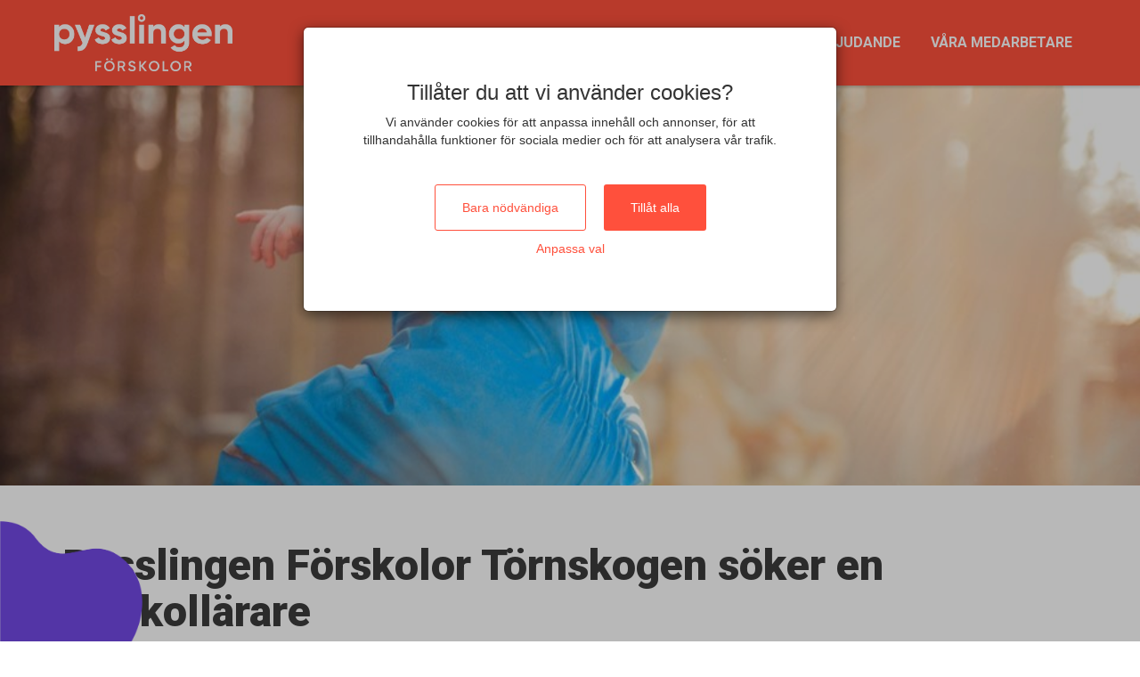

--- FILE ---
content_type: text/html; charset=utf-8
request_url: https://jobb.forskola.pysslingen.se/jobs/246824-pysslingen-forskolor-tornskogen-soker-en-forskollarare
body_size: 11380
content:

    <!doctype html>
    <html lang="sv">
    <head>
      <link rel="stylesheet" href="https://cdn.jsdelivr.net/npm/froala-editor@latest/css/froala_style.min.css">
      <meta
        name="viewport"
        content="width=device-width, initial-scale=1, maximum-scale=1, user-scalable=no" />
      <script src="/prebid-ads.js"></script>
      <script type="text/javascript">
        function getURLParameter(name) {
          var expr = new RegExp('[?|&]'+name+'=([^&;]+?)(&|#|;|$)')
          var result = expr.exec(location.search) || [, ""]
          return decodeURIComponent(result[1]) || null;
        }
      </script>
      <title>Pysslingen Förskolor Törnskogen söker en förskollärare | AcadeMedia Support</title>
	  <meta property="og:url" content="https://jobb.forskola.pysslingen.se/jobs/246824" />
	  <meta property="og:title" content="Pysslingen Förskolor Törnskogen söker en förskollärare | AcadeMedia Support" />
	  <meta property="og:image" content="https://s3-eu-west-1.amazonaws.com/wb-bolt-production/account_1204/ogimages/template_571/cd3924f1a54b35a83d101a72181d4c41140f7805-oc2ehl.png" />
	  <meta property="og:image:type" content="image/png" />
	  <meta property="og:image:width" content="1200" />
	  <meta property="og:image:height" content="628" />
	  <meta http-equiv="refresh" content="10800" />
	  <meta name="robots" content="noindex">
      
      
      <script src="https://code.jquery.com/jquery-3.6.0.min.js"
      integrity="sha256-/xUj+3OJU5yExlq6GSYGSHk7tPXikynS7ogEvDej/m4="
      crossorigin="anonymous"></script>
<link rel="stylesheet" href="/careerpage/v2/public.css?v=be52b542ea047e71e0f5" />
<link rel="stylesheet" href="https://s3-eu-west-1.amazonaws.com/wb-bolt-production/account_1204/career/css/bundle.585837e647ac671bbf652a657eea18b3.css" />
<link rel="shortcut icon" href="https://s3-eu-west-1.amazonaws.com/wb-bolt-production/account_1204/career/82cde825772b0738f40c6795673f35a5c536f302-uxa6og.png">
      
      <meta name="facebook-domain-verification" content="rsiy01v13gisua74khaj7d9kyumb5k"/>
      
      
  <script type="text/javascript">
      window.wbLanguage = "sv_SE"
  </script>
  
      
      <script src="/settings.js"></script>
    </head>
    <body id="careerpage" style="display: none">
      <div class="page-10165 fr-view" id="page-job-details">
        <script>
    window.navigationOptions = {
      fixed: "true",
      hide_on_scroll: false,
      gradient_enabled: true
    }
</script>

<div class="fluid wb-section wb-section-navigation main-nav wb-block page-block-34780  block-odd fullscreen-nav " id="page-block-34780">
    
      
        <div class="wb-block-inner clearfix fixed-inner logo-left-links-right   gradient-enabled " data-position="fixed">
      
    
          
              <div class="top-btn" id="top-btn"><i class="fa fa-chevron-up" aria-hidden="true"></i></div>
          
      <a type="button" class="navigation-menu-toggle">
          <div id="nav-icon">
            <span></span>
            <span></span>
            <span></span>
            <span></span>
          </div>
      </a>
        <div class="navigation-inner">
            <a href="/" class="navigation-logotype">
              
                <img src="https://s3-eu-west-1.amazonaws.com/wb-bolt-production/account_1204/career/ca26703229e04300294d6d339763a3f42c61e19b-4zntsf.png" alt="" />
              

              
            </a>

            <ul class="navigation-list">
            
              
              
                
                  <li class="none">
                    
                      <a href='https://www.pysslingen.se/om/' target="_blank">
                    
                      
                        Om oss
                      
                    </a>
                  </li>
                  
                
                  <li class="none">
                    
                      <a href='/#page-block-45579' btn-target='/#page-block-45579'>
                    
                      
                        Lediga jobb
                      
                    </a>
                  </li>
                  
                
              
                
                  <li class="none">
                    
                      <a href='/#page-block-37729' btn-target='/#page-block-37729'>
                    
                      
                        Vårt erbjudande
                      
                    </a>
                  </li>
                  
                
                  <li class="none">
                    
                      <a href='/#page-block-34799' btn-target='/#page-block-34799'>
                    
                      
                        Våra medarbetare
                      
                    </a>
                  </li>
                  
                
              
            

            
            </ul>


        </div>
    </div>
</div>
<div class="large wb-section position-hero-image  page-block-34781  block-odd " id="page-block-34781">
  <div class="wb-block-inner">
    <div class="img-content">
      
      
      <div class="job-tags">
        
        
        
        
        
           <!-- end of edit_mode (i.e placeholders)-->
        
          
          
        
        
        
      </div>
    </div>
    
    
      
        <div class="position-hero-img  top-center" style="background: url('https://s3-eu-west-1.amazonaws.com/wb-bolt-production/account_1204/image-gallery/v1631104913/lav9sutm1hkrexswt4sy.jpg'); background-attachment: initial"></div>
      
    
  </div>
</div>
<div class="large wb-section wb-section position-title page-block-34783  block-even" id="page-block-34783" >
  <div class="wb-block-inner">
    <div class="row">
      <div class="col-md-12 ">
        
          <h1 class="title">Pysslingen Förskolor Törnskogen söker en förskollärare</h1>
        
        
      </div>
    </div>
  </div>
</div>
<div class="large wb-section position-tags-columns page-block-34782  block-odd" id="page-block-34782" >
  <div class="wb-block-inner">
    <div class="row">

    
      
        
          
        
          
            <div class="tag-container locations col-md-3 col-sm-12">
              <div class="tag-wrap">
                
                  <h4 class="s-headline">
                    Plats
                  </h4>
                
                <span class="tag"><span class="icon icon-location-pin"></span>Sollentuna </span>
              </div>
            </div>
          
        
          
        
      
      

    

    
      
        <div class="tag-container last_application_at col-md-3 col-sm-12">
          <div class="tag-wrap">
            
              <h4 class="s-headline">
                Sista ansökan
              </h4>
            
            <span class="tag"><span class="icon icon-clock"></span>2023-06-11</span>
          </div>
        </div>
      
    
  
    

    

    

    

    </div>
  </div>
</div>
<div class="large wb-section position-description page-block-34785  block-even" id="page-block-34785" >
  <div class="wb-block-inner">
      <div class="row">
        <div class="col-md-12">
          

          
            

            <div class="job-text">
              <p><strong>Pysslingen Förskolor Törnskogen  söker en förskollärare</strong><strong><br /></strong><span style="font-weight: 400;">Som förskollärare inom Pysslingen Förskolor är du med och förverkligar vårt erbjudande ”<em>En trygg och stimulerande värld full av möjligheter</em>” mot såväl barn och vårdnadshavare som medarbetare. </span><span style="font-weight: 400;"><br /></span><span style="font-weight: 400;"><br /></span><strong>Om rollen</strong><strong><br /></strong><span style="font-weight: 400;">Vi söker dig som tillsammans med oss vill vara med och fortsätta göra vår förskola ännu bättre! På vår förskola har vi höga ambitioner för våra barns lärande och utveckling och vårt arbete präglas av ett högt engagemang. Genom gemensamma kollegiala reflektioner möter vi varandras tankar och växer i vår profession. För oss är det viktigt att du som vill arbeta som förskollärare hos oss känner nyfikenhet inför ditt uppdrag. Genom vårt utvecklingsarbete får du utmana dina kollegor och låta dig själv utmanas och växa. Vårt arbetssätt bygger på systematiska gemensamma analyser och utifrån dem pågår ett ständigt utvecklingsarbete med fokus på hög kvalitet och glädje.</span><span style="font-weight: 400;"><br /><br /></span></p>
<p><strong>Vi söker dig som:</strong></p>
<ul>
<li style="font-weight: 400;"><span style="font-weight: 400;">har förskollärarlegitimation</span></li>
<li style="font-weight: 400;"><span style="font-weight: 400;">anser att varje möte är betydelsefullt</span></li>
<li style="font-weight: 400;"><span style="font-weight: 400;">är nyfiken och medforskande</span></li>
<li style="font-weight: 400;"><span style="font-weight: 400;">vill lära dig tillsammans med barnen</span></li>
<li style="font-weight: 400;"><span style="font-weight: 400;">ser varje dag som ett lärorikt äventyr tillsammans med barnen och kollegorna</span></li>
<li style="font-weight: 400;"><span style="font-weight: 400;">är trygg i förskolans styrdokument</span></li>
<li style="font-weight: 400;"><span style="font-weight: 400;">kan arbeta med digitala verktyg</span></li>
<li style="font-weight: 400;"><span style="font-weight: 400;">är inlyssnande och respektfull</span></li>
<li style="font-weight: 400;"><span style="font-weight: 400;">har en mycket god förmåga att leda, ta initiativ och samarbeta och vill aktivt bidra till det kollegiala lärandet. </span></li>
<li style="font-weight: 400;"><span style="font-weight: 400;">ger och tar emot feedback på ett konstruktivt sätt. </span></li>
<li style="font-weight: 400;"><span style="font-weight: 400;">har uppdraget i fokus</span></li>
</ul>
<p><strong>Vårt medarbetarerbjudande</strong><strong><br /></strong><span style="font-weight: 400;">Vi erbjuder dig en varierande och stimulerande roll med många kontaktytor, bra villkor och förmåner och en stark gemenskap. Nyfiken på att veta mer om vårt medarbetarerbjudande? Klicka </span><a href="https://jobb.forskola.pysslingen.se/"><span style="font-weight: 400;">här</span></a><strong>.</strong><strong><br /></strong><strong><br /></strong><strong>Anställningsform</strong><span style="font-weight: 400;"><br /></span><span style="font-weight: 400;">Tjänsten är tillsvidare med inledande provanställning på 6 månader. </span><span style="font-weight: 400;"><br /></span><span style="font-weight: 400;">Omfattning</span><span style="font-weight: 400;"> 100%</span><span style="font-weight: 400;"><br /></span><span style="font-weight: 400;">Tillträde enligt överenskommelse. </span><span style="font-weight: 400;"><br /></span><span style="font-weight: 400;">Tjänsten är placerad i Sollentuna </span></p>
<p><strong>Ansökan </strong><strong><br /></strong><span style="font-weight: 400;">Tycker du att det låter intressant? Vi vill gärna komma i kontakt med dig!  </span><span style="font-weight: 400;"><br /></span><span style="font-weight: 400;"><br /></span><span style="font-weight: 400;">Ansök via länken nedan och bifoga ditt CV och personliga brev. Vi vill ha din ansökan senast den 11/6-23</span><span style="font-weight: 400;"><br /></span><span style="font-weight: 400;"><br /></span><span style="font-weight: 400;">Vi kommer att arbeta med urval och intervjuer löpande, så skicka gärna in din ansökan så fort som möjligt. Tillsättning kan ske innan sista ansökningsdag.</span></p>
<p><span style="font-weight: 400;"><strong>Belastningsregister </strong><br />Inom förskolan måste du enligt lag (2000:873) visa upp ett utdrag från belastningsregistret. Beställningsblanketten hämtar du på </span><a href="https://polisen.se/tjanster-tillstand/belastningsregistret/skola-eller-forskola/"><span style="font-weight: 400;">https://polisen.se/</span></a><span style="font-weight: 400;">. Beställ i god tid då det vanligtvis tar minst 14 dagar att få utdraget hemskickat.</span><span style="font-weight: 400;"><br /></span><span style="font-weight: 400;"><br /></span><strong>Kontakt</strong><span style="font-weight: 400;"><br /></span><span style="font-weight: 400;">Om du har frågor är du välkommen att kontakta rektor Maria Silverbring </span><span style="font-weight: 400;">på telefon  </span><span style="font-weight: 400;">072-452 15 37 </span><span style="font-weight: 400;">eller e-post maria.silverbring@pysslingen.se</span><span style="font-weight: 400;"> </span></p>
<p><strong>Varmt välkommen med din ansökan!</strong></p>
<p> </p>
<p><em><span style="font-weight: 400;">Vi undanbeder oss vänligen men bestämt direktkontakt med bemannings- och rekryteringsföretag samt försäljare av ytterligare jobbannonser.</span></em></p>
            </div>
          
        </div>
      </div>
  </div>
</div>

<div
  class="large wb-section wb-section-responsible-recruiter page-block-34784  block-odd"
  id="page-block-34784"
  
>
  <div class="wb-block-inner">
    <div class="row">
      <div class="col-md-12">
         
        <h2 class="title responsible-recruiter-title">
          Ansvarig rekryterare
        </h2>
          
         

        <div class="wb-description responsible-information">
          
          <div class="responsible-fullname">
            <h3>Maria Silverbring</h3>
          </div>
           
          
          <div class="responsible-email">
            <span
              class="fa fa-envelope"
            ></span
            ><a href="mailto:maria.silverbring@pysslingen.se" target="_top"
              >maria.silverbring@pysslingen.se</a
            >
          </div>
                
        </div>
      </div>
    </div>
  </div>
</div>

<div class='large no-sticky wb-section wb-section-social-share wb-block page-block-34788  block-even' id='page-block-34788'>
  <div class='wb-block-inner'>
    <div class='wb-description'>
        <ul class='square wb-social-list' >
          
            <li>
                <a href="#" onclick="window.open('https://www.facebook.com/sharer/sharer.php?u=https%3A%2F%2Fjobb.forskola.pysslingen.se%2Fjobs%2F246824-pysslingen-forskolor-tornskogen-soker-en-forskollarare','_blank','width=626,height=436')">
                
                  <span class="fa fa-facebook" style="background-color:#3b5998"></span>
                
                </a>
            </li>
          

          
            <li>
                <a href="#" onclick="window.open('https://twitter.com/share?text=Pysslingen%20F%C3%B6rskolor%20T%C3%B6rnskogen%20s%C3%B6ker%20en%20f%C3%B6rskoll%C3%A4rare&amp;url=https%3A%2F%2Fjobb.forskola.pysslingen.se%2Fjobs%2F246824-pysslingen-forskolor-tornskogen-soker-en-forskollarare')">
                  
                    <span class="fa fa-twitter" style="background-color:#55acee"></span>
                  
                </a>
            </li>
          

          
            <li>
                <a href="#" onclick="window.open('https://www.linkedin.com/shareArticle?mini=true&url=https%3A%2F%2Fjobb.forskola.pysslingen.se%2Fjobs%2F246824-pysslingen-forskolor-tornskogen-soker-en-forskollarare&amp;title=Pysslingen%20F%C3%B6rskolor%20T%C3%B6rnskogen%20s%C3%B6ker%20en%20f%C3%B6rskoll%C3%A4rare&amp;summary=')">
                  
                    <span class="fa fa-linkedin-in" style="background-color:#007bb5"></span>
                  
                </a>
            </li>
          

          
            <li>
              <a href="mailto:?subject=Pysslingen%20F%C3%B6rskolor%20T%C3%B6rnskogen%20s%C3%B6ker%20en%20f%C3%B6rskoll%C3%A4rare&amp;body=https%3A%2F%2Fjobb.forskola.pysslingen.se%2Fjobs%2F246824-pysslingen-forskolor-tornskogen-soker-en-forskollarare" title="Pysslingen%20F%C3%B6rskolor%20T%C3%B6rnskogen%20s%C3%B6ker%20en%20f%C3%B6rskoll%C3%A4rare">
                  
                    <span class="fa fa-envelope" style="background-color:#125688"></span>
                  
                </a>
            </li>
          

          
            <li>
              <input type="text" value="https://jobb.forskola.pysslingen.se/jobs/246824-pysslingen-forskolor-tornskogen-soker-en-forskollarare" id="jobLink">
              <a onclick="copyToClipboard()" data-toggle="tooltip" data-trigger="click" title="Länk kopierad!">
                  
                    <span class="fa fa-link" style="background-color:#555555"></span>
                  
                </a>
            </li>
          

          
        </ul>
    </div>
  </div>
</div>


  
    
  

  <div class="large wb-section wb-section-job-apply-form-simple page-block-34786  block-odd" id="page-block-34786" >
    <div class="wb-block-inner">
      
          <div class="back-button-container">
              
                  <a class="btn wb-btn btn-default" href="/" >
                      Tillbaka till lediga jobb
                  </a>
              
          </div>
      
      <div class="form-wrapper  wrapped  ">
      
          
              <h2 class="apply-header">
              Ansökan
              </h2>
          
      

      

    
        <p class="cannot_apply">Annonsen är avslutad och det går inte längre att ansöka.</p>
    

</div>
</div>
</div>
<script>
  window.applyForm = {
    options: {
      enable_international_telephone_numbers: '' || 'true'
    },
    renderedInputFields: {}
  }
  window.accountSettings = {};

  window.QUERY = {
    position: 246824,
    hiddenDocumentUpload: false,
    site: "academedia",
    modules: ["ogimage_templates","subscription_email"],
    departments: null,
    locations: null,
    roles: null,
    surveys: [{"id":8566,"questions":[{"_pivot_id":89103,"name":"Jag har tidigare erfarenhet av arbete inom barnomsorg","description":"","question_type":"single","_pivot_is_mandatory":true,"_pivot_sort_order":1,"sort_order":0,"alternatives":[{"id":43517,"name":"Ja"},{"id":43518,"name":"Ja, över 2 år erfarenhet"},{"id":43519,"name":"Nej"}]},{"_pivot_id":37427,"name":"Har du förskollärarlegitimation?","description":"","question_type":"single","_pivot_is_mandatory":true,"_pivot_sort_order":0,"sort_order":0,"alternatives":[{"id":43520,"name":"Ja, redan erhållit"},{"id":43521,"name":"Nej"},{"id":43522,"name":"Nej, men ansökt om"}]},{"_pivot_id":91033,"name":"Jag har god datavana och behärskar administrativa system","description":"","question_type":"single","_pivot_is_mandatory":true,"_pivot_sort_order":2,"sort_order":0,"alternatives":[{"id":65047,"name":"Ja, mycket god datavana"},{"id":74135,"name":"Ja, god datavana"},{"id":65048,"name":"Nej"}]},{"_pivot_id":86859,"name":"Beskriv kortfattat varför du söker tjänsten hos oss på Pysslingen Förskolor?","description":"","question_type":"text","_pivot_is_mandatory":true,"_pivot_sort_order":4,"sort_order":0,"alternatives":[]},{"_pivot_id":91035,"name":"Jag är trygg i och har god kunskap om förskolans styrdokument","description":"","question_type":"single","_pivot_is_mandatory":true,"_pivot_sort_order":3,"sort_order":0,"alternatives":[{"id":74139,"name":"Ja, mycket god kunskap"},{"id":74138,"name":"Ja, god kunskap"},{"id":74140,"name":"Nej"}]}]}],
    roleSurvey: null,
    hasLegitimateInterest:  false ,
    version: 2
  }
  window.documentCount = 1

  
    window.documentFields = [{"id":788472,"account_id":1204,"position_id":246824,"input_field_id":2197,"is_required":true,"sort_order":0,"deleted_at":null,"input_field":{"id":2197,"account_id":1204,"is_internal":false,"is_required":true,"is_default":true,"type":"file:cv","name":"CV","sort_order":0,"deleted_at":null,"is_active":true,"is_deleteable":false,"is_editable":true,"propName":"document0-input_field_id=2197"},"__field_index__":0},{"id":788474,"account_id":1204,"position_id":246824,"input_field_id":14092,"is_required":false,"sort_order":0,"deleted_at":null,"input_field":{"id":14092,"account_id":1204,"is_internal":false,"is_required":false,"is_default":true,"type":"file","name":"Personligt brev","sort_order":0,"deleted_at":null,"is_active":true,"is_deleteable":true,"is_editable":true,"propName":"document1-input_field_id=14092"},"__field_index__":1}]
  

  window.required = [{"id":"document0","name":"CV","input_field_type":"file:cv"},{"id":"mobile_phone_number","input_field_type":"field:tel:mobile_phone_number","type":"tel"},{"id":"city","input_field_type":"field:text:city","type":"city"},{"id":"postal_code","input_field_type":"field:text:postal_code","type":"postal_code"},{"id":"address","input_field_type":"field:text:address","type":"address"}]

  var defaultFormFields = []
  var defaultDocumentFields = []

  window.required = window.required.concat(
    defaultDocumentFields
      .filter(function (f) {
        return f.input_field.is_required
      })
      .map(function (f, i) {
        return {
          id: 'document' + i,
          input_field_id: f.input_field.id,
          input_field_type: f.input_field.type,
          name: f.input_field.name
        }
      }),

    defaultFormFields
      .filter(function (f) {
        return f.input_field.is_required
      })
      .map(function (f) {
        var id = f.input_field.type.split(':').pop()
        var requiredInfo = { id: id }
        if (id === 'mobile_phone_number') {
          requiredInfo.type = 'tel'
        } else if (id === 'gender') {
          requiredInfo.type = 'select'
        }
        return requiredInfo
      })
  )

  window.language = 'sv_SE'

  window.translations = $.extend({
    
      'and': 'och',
    
      'man': 'Man',
    
      'apply': 'Skicka ansökan',
    
      'other': 'Annat',
    
      'pul_1': 'Jag godkänner att mina personuppgifter hanteras i enlighet med följande',
    
      'pul_2': 'integritetspolicy',
    
      'pul_3': ' ',
    
      'roles': 'Välj Roller',
    
      'woman': 'Kvinna',
    
      'form_ssn': 'Personnummer',
    
      'required': 'Obligatorisk',
    
      'form_city': 'Stad',
    
      'locations': 'Välj Plats',
    
      'subscribe': 'Prenumerera på lediga jobb',
    
      'to_choose': 'välja',
    
      'form_email': 'E-postadress',
    
      'form_phone': 'Telefonnummer',
    
      'form_state': 'Län',
    
      'attach_file': 'Bifoga dokument',
    
      'departments': 'Välj Jobbkategori',
    
      'form_gender': 'Kön',
    
      'remove_file': 'Ta bort dokument',
    
      'unspecified': 'Vill ej uppge',
    
      'add_document': 'Lägg till dokument',
    
      'cannot_apply': 'Annonsen är avslutad och det går inte längre att ansöka.',
    
      'form_address': 'Adress',
    
      'answer_survey': 'svara på frågor',
    
      'cancel_upload': 'Avbryt uppladdning',
    
      'form_lastname': 'Efternamn',
    
      'not_available': 'Det är för närvarande inte möjligt att göra en spontanansökan.',
    
      'empty_file_err': 'Filen du försökte ladda upp är tom! Försök igen.',
    
      'facebook_login': 'Logga in med Facebook',
    
      'form_firstname': 'Förnamn',
    
      'linkedin_login': 'Logga in med Linkedin',
    
      'validation_end': 'innan du kan skicka in din ansökan.',
    
      'opened_pul_text': 'Här syns din integritetspolicy',
    
      'surveys_heading': 'Enkätfrågor',
    
      'validation_role': 'en roll',
    
      'video_uploading': 'Videon behandlas, ett ögonblick!',
    
      'document_heading': 'Bilaga',
    
      'form_postal_code': 'Postnummer',
    
      'linkedin_heading': 'Vill du snabba på ansökningsprocessen?',
    
      'linkedin_text_or': 'eller',
    
      'linkedin_url_tip': 'Du hittar länken till din LinkedIn-profil &lt;a style=&#39;word-break: break-all;&#39; target=&#39;_blank&#39; href=&#39;https://www.linkedin.com/help/linkedin/suggested/49315/finding-your-linkedin-public-profile-url&#39;&gt;här&lt;/a&gt;',
    
      'open_application': 'Spontanansökan',
    
      'validation_enter': 'fylla i',
    
      'validation_start': 'Du måste fylla i',
    
      'back_to_positions': 'Tillbaka till lediga tjänster',
    
      'form_linkedin_url': 'Länk till din LinkedIn-profil',
    
      'locations_example': 'Exempelplats',
    
      'validation_attach': 'bifoga',
    
      'application_header': 'Ansökan',
    
      'generic_upload_err': 'Något gick fel när filen laddades upp! Försök igen.',
    
      'linkedin_text_last': 'så kan du istället fortsätta med att fylla i uppgifterna i formuläret nedan.',
    
      'upload_support_err': 'Filen du försökte ladda upp stöds inte. Försök med ett annat format.',
    
      'departments_example': 'Exempelkategori',
    
      'file_upload_heading': 'Dokument',
    
      'linkedin_text_first': 'Här kan du välja att logga in med LinkedIn. Genom att göra det hämtar vi ditt namn, profilbild och e-post',
    
      'record_video_answer': 'Spela in videosvar  ',
    
      'validation_location': 'en plats',
    
      'form_ssn_placeholder': 'ÅÅMMDDNNNN',
    
      'linkedin_description': '&lt;p&gt; Här kan du välja att logga in med LinkedIn. Genom att göra det hämtar vi ditt namn, titel, nuvarande tjänst och e-post &lt;em&gt; eller &lt;/em&gt; så kan du istället fortsätta med att fylla i uppgifterna i formuläret nedan. &lt;/p&gt;',
    
      'stop_video_recording': 'Stoppa videoinspelning',
    
      'accept_privacy_policy': 'acceptera vår integritetspolicy',
    
      'candidatepool_heading': 'Välj dina intresseområden',
    
      'form_city_placeholder': 'Stad',
    
      'validation_department': 'en jobbkategori',
    
      'form_email_placeholder': 'E-postadress',
    
      'form_phone_placeholder': 'Telefonnummer',
    
      'form_state_placeholder': 'Län',
    
      'validation_start_short': 'Du måste',
    
      'form_linkedin_url_error': 'Måste vara en LinkedIn profil-länk',
    
      'form_address_placeholder': 'Adress',
    
      'personal_details_heading': 'Fyll i dina uppgifter',
    
      'choose_video_from_library': 'Välj video från biblioteket',
    
      'form_lastname_placeholder': 'Efternamn',
    
      'legitimate_interest_intro': 'Genom att ansöka godkänner du att vi behandlar dina personuppgifter enligt följande',
    
      'form_firstname_placeholder': 'Förnamn',
    
      'form_postal_code_placeholder': 'Postnummer',
    
      'form_linkedin_url_placeholder': 'www.linkedin.com/in/',
    
  }, {
    document_heading: "Bilaga",
    attach_file: "Bifoga dokument",
    address: "Adress",
    city: "Stad",
    postal_code: "Postnummer",
    state: "Län",
    validation_start: "Du måste fylla i",
    validation_start_short: "Du måste",
    validation_attach: "bifoga",
    validation_enter: "fylla i",
    validation_end: "innan du kan skicka in din ansökan.",
    firstname: "Förnamn",
    lastname: "Efternamn",
    location: "Välj Plats",
    department: "Välj Jobbkategori",
    gender: "Kön",
    social_security_number: "Personnummer",
    linkedin_url: "Länk till din LinkedIn-profil",
    role: "Välj Roller",
    email: "E-postadress",
    mobile_phone_number: "Telefonnummer",
    privacy_policy: "acceptera vår integritetspolicy",
    and: "och",
    answer_survey: "svara på frågor"
  })

  for (var i = 0; i < window.documentFields.length; i++) {
    if (!window.documentFields[i]) continue
    window.translations['input_field_' + window.documentFields[i].input_field_id] = window.documentFields[i].input_field.name
  }
</script>


<div class='large wb-section wb-section-social wb-block page-block-45596  block-even' id='page-block-45596' >
    <div class='wb-block-inner'>
        <div class='initial'>
            
              
                <h3 class="title">
                  Följ oss via våra sociala kanaler!
                </h3>
              
            

            

            <ul class='wb-social-list' >
                
                    <li>
                        <a href="https://www.facebook.com/PysslingenForskolor/" target="_blank">
                          
                            <span class="fa fa-facebook" style="color:#3B5999"></span>
                          
                        </a>
                    </li>
                
                
                
                
                    <li>
                        <a href="https://www.instagram.com/pysslingenforskolor/" target="_blank">
                          
                            <span class="fa fa-instagram" style="color:#ff6251"></span>
                          
                        </a>
                    </li>
                
                
                
            </ul>
        </div>
    </div>
</div>

        
    <div class="wb-section wb-section-promotion">
        <div class="wb-block-inner">
        <div class="row">
            <a href="https://www.grade.com/rekrytering/onecruiter?utm_source=jobb.forskola.pysslingen.se&utm_medium=careerpage" target="_blank">
            <div class="description">ONECRUITER</div>
            </a>
        </div>
        </div>
    </div>
    
        <script src="/careerpage/v2/public.js?v=be52b542ea047e71e0f5"></script>
<script src="/config.js?v=2026-01-21T12:14:21.569Z"></script>
<script type='text/javascript'>$(document).ready(function() {
  if (!window.IS_SITEBUILDER) {
    
    //SPLAT BOTTOM LEFT CORNER
  var bsplat5 = '<div class="bsplat bsplat5 splat5"></div>'

  $('#careerpage').append(bsplat5)
  // VERY SPECIAL TEAMBLOCK-DESIGN  
  
  $('.page-block-34799 .wb-person-item .item-inner').each(function() {
    var text = $(this).find($('.tagscontainer span'))
    var title = $(this).find($('.department-container span')).text().split('-')

    var click = $(this).find($('.team-modal-trigger'))
    $(this).append(
      '<div class="short-team">\
      <h5 style="margin-bottom: 0; margin-top: 0; font-size: 20px;">'+title[0]+ '</h5>\
      <div style="margin-top: 15px; margin-bottom: 15px;"></div>\
      <div>' + text.text() + '</div><br>\
      <div style="color: #FB6251;" class="trigger"><a>Läs mer</a></div>\
      </div>')
    
    $(this).find($('.trigger')).on("click", function() {
      click.click();
    })
  })
  }
})

$(window).scroll(function() {
  
  // LOGOTYPE CHANGE COLOR ON SCROLL
  if ($('.wb-section-navigation .wb-block-inner').hasClass('scrolling')) {
    $('.navigation-logotype img').attr('src', 'https://s3-eu-west-1.amazonaws.com/wb-bolt-production/account_1204/career/9044c947c3c6491b5ebd395f687f075236c7d146-anqbd4.png')
  } else {
    $('.navigation-logotype img').attr('src', 'https://s3-eu-west-1.amazonaws.com/wb-bolt-production/account_1204/career/ca26703229e04300294d6d339763a3f42c61e19b-4zntsf.png')
  }
  
  if($(window).scrollTop() + $(window).height() == $(document).height()) {
      $('.splat5').addClass('scaleUp')
   } else {
     $('.splat5').removeClass('scaleUp')
   }
});

document.title = "Pysslingen Förskolor";</script>
        
  <script src="//ajax.googleapis.com/ajax/libs/webfont/1/webfont.js"></script>
    <script type="text/javascript">
    if (!window._WebFontConfig_active) window._WebFontConfig_active = Object.create(null)
    WebFont.load({
      
      google: {
    families:
      ["Roboto:300,400,500,700,900","Open Sans:300,400,600,700,800","Montserrat:100,200,300,400,500,600,700,800,900","Source Sans Pro:200,300,400,600,700,900"]
  },
      active: function () {
        if (window._WebFontConfig_active.resizer) window._WebFontConfig_active.resizer()
      }
    })
    </script>
  
        
        
        
  <script src="/ext/main.min.js?v=be52b542ea047e71e0f5" type="text/javascript"></script>

        
    <script type="text/javascript">
      window.MilouConfig = {
  "accountId": 1204,
  "analyticsUrl": "https://wb-analytics.onecruiter.com"
}
    </script>
  
        
    <script type="application/ld+json">
      {
  "@context": "https://schema.org",
  "@type": "CookieList",
  "itemListElement": [
    {
      "@type": "ListItem",
      "position": 1,
      "item": {
        "@type": "Cookie",
        "name": "_wbCookiePermissions",
        "description": "Necessary cookie, this cookie is set when a user accepts cookie policy. It saves your cookie preferences.",
        "provider": {
          "@type": "Organization",
          "name": "Onecruiter"
        },
        "duration": "6 months",
        "dataTransmission": {
          "destination": "Onecruiter servers",
          "destinationCountry": "EU"
        }
      }
    },
    {
      "@type": "ListItem",
      "position": 2,
      "item": {
        "@type": "Cookie",
        "name": "language",
        "description": "Preference cookie, this cookie allows us to remember your preference of language when you navigate through the site.",
        "provider": {
          "@type": "Organization",
          "name": "Onecruiter"
        },
        "duration": "Session",
        "dataTransmission": {
          "destination": "Onecruiter servers",
          "destinationCountry": "EU"
        }
      }
    },
    {
      "@type": "ListItem",
      "position": 3,
      "item": {
        "@type": "Cookie",
        "name": "position_ref",
        "description": "Statistics cookie, this cookie allows us to remember which site referred you to us.",
        "provider": {
          "@type": "Organization",
          "name": "Onecruiter"
        },
        "duration": "7 days",
        "dataTransmission": {
          "destination": "Onecruiter servers",
          "destinationCountry": "EU"
        }
      }
    },
    {
      "@type": "ListItem",
      "position": 4,
      "item": {
        "@type": "Cookie",
        "name": "global_ref",
        "description": "Statistics cookie, this cookie allows us to remember which site referred you to us.",
        "provider": {
          "@type": "Organization",
          "name": "Onecruiter"
        },
        "duration": "7 days",
        "dataTransmission": {
          "destination": "Onecruiter servers",
          "destinationCountry": "EU"
        }
      }
    },
    {
      "@type": "ListItem",
      "position": 5,
      "item": {
        "@type": "Cookie",
        "name": "visitor",
        "description": "This is technically sessionStorage (not a cookie), but is listed here for compatibility with cookie scanners. It stores a unique identifier to track whether the user is a unique visitor to the website or not. This runs as necessary and does not require consent. However, in cases where the customer manages cookies via their own solution in iframes, it runs as statistics and requires statistics consent.",
        "provider": {
          "@type": "Organization",
          "name": "Onecruiter"
        },
        "duration": "Session",
        "dataTransmission": {
          "destination": "Onecruiter servers",
          "destinationCountry": "EU"
        }
      }
    }
  ]
}
    </script>
  
        
    <div class="large wb-section wb-section-cookie-modal">
        <div data-backdrop="static" id="cookie-modal" class="modal modal-cookie fade in" tabindex="-1" role="dialog" aria-labelledby="cookieModalLabel" aria-hidden="true">
            <div class="modal-dialog modal-md" role="document">
              <div class="modal-content">
                <div class="modal-body">
                  <div class="customize-cookies modal-inner-content hidden">
                  
                  <div class="modal-body-header">
                    <i class="fa fa-long-arrow-left back"></i>
                    <h3>Anpassa dina preferenser</h3>
                  </div>
                  <p>Vi använder cookies för att anpassa innehåll och annonser, för att tillhandahålla funktioner för sociala medier och för att analysera vår trafik. Vi delar också information om din användning av vår webbplats med våra sociala medier, reklam- och analyspartners som kan kombinera den med annan information som du har lämnat till dem eller som de har samlat in från din användning av deras tjänster.</p>
                  <div class="switch-wrapper">
                    
                            <div class="switch-container">
                              <h5>Nödvändiga</h5>
                              <label class="switch">
                                  <input id="necessary" 
                                    value="necessary" 
                                    disabled
                                    checked 
                                    type="checkbox"/>
                                  <span class="slider round"></span>
                              </label>
                            </div>
                          
                            <div class="switch-container">
                              <h5>Statistik</h5>
                              <label class="switch">
                                  <input id="statistics" 
                                    value="statistics" 
                                    
                                     
                                    type="checkbox"/>
                                  <span class="slider round"></span>
                              </label>
                            </div>
                          
                            <div class="switch-container">
                              <h5>Preferenser</h5>
                              <label class="switch">
                                  <input id="preferences" 
                                    value="preferences" 
                                    
                                     
                                    type="checkbox"/>
                                  <span class="slider round"></span>
                              </label>
                            </div>
                          
                            <div class="switch-container">
                              <h5>Marknadsföring</h5>
                              <label class="switch">
                                  <input id="marketing" 
                                    value="marketing" 
                                    
                                     
                                    type="checkbox"/>
                                  <span class="slider round"></span>
                              </label>
                            </div>
                          
                    </div>
                    <div class="read-more-cookies">
                      <a class="read-more"><span>Läs mer</span><i class="fa fa-chevron-down"></i></a>
                      <a class="read-less hidden"><span>Läs mindre</span><i class="fa fa-chevron-up"></i></a>
                    </div>
                    <div class="read-more-cookies-container">
                      <div class="cookies-tab-container">
                        <span class="active cookie-types-tab">Typer av cookies</span>
                        <span class="our-cookies-tab">Våra cookies</span>
                      </div>
                      <div class="tab-content cookie-types">
                        
    <div>
      <b>Nödvändiga:</b>
      <span>Nödvändiga cookies, dessa krävs för att använda den här webbplatsen.</span>
      <span><b>Leverantör: </b> Onecruiter</span>
    </div>
    <div>
      <b>Preferenser:</b>
      <span>Dessa cookies ger dig en mer funktionell och personlig upplevelse när du använder webbplatsen.</span>
      <span><b>Leverantör: </b> Onecruiter</span>
    </div>
    <div>
      <b>Statistik:</b>
      <span>Dessa cookies används för att hjälpa oss förstå hur användaren interagerar med webbplatsen.</span>
      <span><b>Leverantör: </b> Google, Onecruiter</span>
    </div>
    <div>
      <b>Marknadsföring:</b>
      <span>Dessa cookies används för att spåra besökare på olika webbplatser. Syftet är att visa annonser som är väsentliga och intressanta för den individuella användaren. Dessa är mest värdefulla för tredjepartsannonsörer.
      </span>
      <span><b>Leverantör: </b> Google, Facebook</span>
    </div>
    
                      </div>
                      <div class="tab-content our-cookies hidden">
                        
    <table>
        <thead>
            <tr>
                <th>Namn</th>
                <th>Beskrivning</th>
                <th>Data skickas till</th>
            </tr>
        </thead>
        <tbody>
            
                <tr>
                    <td>
      <div>
        <b>_wbCookiePermissions</b>
        <span>Onecruiter</span>
        <span>6 månader</span>
      </div></td>
                    <td><b>Nödvändig cookie</b>, denna cookie sätts när en användare accepterar Cookie policy. Den sparar dina cookie preferenser.</td>
                    <td>Onecruiter-servrar</td>
                </tr>
                
                <tr>
                    <td>
      <div>
        <b>language / language.sig</b>
        <span>Onecruiter</span>
        <span>Session</span>
      </div></td>
                    <td><b>Preferenscookie</b>, denna cookie låter oss komma ihåg dina språkinställningar när du navigerar genom webbplatsen.</td>
                    <td>Onecruiter-servrar</td>
                </tr>
                
                <tr>
                    <td>
      <div>
        <b>position_ref</b>
        <span>Onecruiter</span>
        <span>7 dagar</span>
      </div></td>
                    <td><b>Statistikcookie</b>, denna cookie låter oss komma ihåg vilken sida som hänvisade dig till oss.</td>
                    <td>Onecruiter-servrar</td>
                </tr>
                
                <tr>
                    <td>
      <div>
        <b>global_ref</b>
        <span>Onecruiter</span>
        <span>7 dagar</span>
      </div></td>
                    <td><b>Statistikcookie</b>, denna cookie låter oss komma ihåg vilken sida som hänvisade dig till oss.</td>
                    <td>Onecruiter-servrar</td>
                </tr>
                
                <tr>
                    <td>
      <div>
        <b>visitor</b> <span style="font-size: 0.9em; color: #999;">(sessionStorage)</span>
        <span>Onecruiter</span>
        <span>Session</span>
      </div></td>
                    <td>Detta är tekniskt sett sessionStorage (inte en cookie), men listas här för kompatibilitet med cookie-scanners. Den lagrar en unik identifierare för att spåra om användaren är en unik besökare på webbplatsen eller inte. Detta körs som nödvändig och kräver inte samtycke. Men i fall där kunden hanterar cookies via sin egen lösning i iframes körs den som statistik och kräver statistik-samtycke.</td>
                    <td>Onecruiter-servrar</td>
                </tr>
                
                <tr>
                    <td>
      <div>
        <b>_fa, usida, sb, datr, wd</b>
        <span>Facebook</span>
        <span>7 dagar</span>
      </div></td>
                    <td><b>Marknadsföringscookies</b>, dessa cookies låter oss förstå våra besökare bättre.</td>
                    <td>Facebook-servrar (USA)</td>
                </tr>
                
                <tr>
                    <td>
      <div>
        <b>_ga, _gid, _gat_workbuster</b> <span style="font-size: 0.9em; color: #999;">(villkorligt - om karriärsidan har Google Analytics-kod)</span>
        <span>Google</span>
        <span>6 månader</span>
      </div></td>
                    <td><b>Statistikcookies</b>, dessa cookies låter oss förstå hur du navigerar genom webbplatsen. Dessa cookies sätts endast om du har konfigurerat Google Analytics-spårning eller Google Tag Manager.</td>
                    <td>Google Analytics-servrar (USA)</td>
                </tr>
                
        </tbody>
    </table>
    
                      </div>
                    </div>
                    <div class="save-container save-preferences-container">
                      <div class="inner-save-container">
                        <button class="btn wb-btn btn-primary save-preferences" data-dismiss="modal" aria-label="Close">
                            Spara preferenser
                        </button>
                      </div>
                    </div>
                </div>
                <div class="preferences modal-inner-content">
                  <h3>Tillåter du att vi använder cookies?</h3>
                  <p>Vi använder cookies för att anpassa innehåll och annonser, för att tillhandahålla funktioner för sociala medier och för att analysera vår trafik.</p>
                  <div class="save-container">
                    <div class="inner-save-container">
                    <button class="btn wb-btn btn-default allow-necessary" data-dismiss="modal" aria-label="Close">
                        Bara nödvändiga
                    </button>
                    <button class="btn wb-btn btn-primary allow-all" data-dismiss="modal" aria-label="Close">
                        Tillåt alla
                    </button>
                    </div>
                    <a style="cursor: pointer" class="customize-preferences">Anpassa val</a>
                  </div>
                </div>
              </div>
            </div>
          </div>
        </div>
      </div>
    </div>

    
        
        
        
    <script type="text/javascript">
      window.WB_ANALYTICS_ENABLED = true
      window.WB_ANALYTICS_BASE_URL = 'https://wb-analytics.onecruiter.com'
    </script>
    
        
      <script type="text/javascript">
        window.customer = {
          accountId: 1204,
          siteId: 1899,
          pageId: 10165,
          positionId: 246824,
        }
      </script>
    
      </div>
      
      
      <script>
        document.getElementById('careerpage').style.display = 'block'
      </script>
    </body>
    </html>
  

--- FILE ---
content_type: application/javascript; charset=utf-8
request_url: https://jobb.forskola.pysslingen.se/ext/main.min.js?v=be52b542ea047e71e0f5
body_size: 161052
content:
(()=>{var e={18391:(e,t,n)=>{"use strict";n(93048),n(59247),n(30241),n(14918),n(63090),n(94184),n(71587),n(50338),n(60049),n(71497),n(92051)},92051:e=>{!function(t){"use strict";var n,r=Object.prototype,o=r.hasOwnProperty,i="function"==typeof Symbol?Symbol:{},a=i.iterator||"@@iterator",u=i.asyncIterator||"@@asyncIterator",s=i.toStringTag||"@@toStringTag",l=t.regeneratorRuntime;if(l)e.exports=l;else{(l=t.regeneratorRuntime=e.exports).wrap=b;var c="suspendedStart",f="suspendedYield",d="executing",p="completed",h={},v={};v[a]=function(){return this};var g=Object.getPrototypeOf,m=g&&g(g(T([])));m&&m!==r&&o.call(m,a)&&(v=m);var y=A.prototype=w.prototype=Object.create(v);x.prototype=y.constructor=A,A.constructor=x,A[s]=x.displayName="GeneratorFunction",l.isGeneratorFunction=function(e){var t="function"==typeof e&&e.constructor;return!!t&&(t===x||"GeneratorFunction"===(t.displayName||t.name))},l.mark=function(e){return Object.setPrototypeOf?Object.setPrototypeOf(e,A):(e.__proto__=A,s in e||(e[s]="GeneratorFunction")),e.prototype=Object.create(y),e},l.awrap=function(e){return{__await:e}},E(S.prototype),S.prototype[u]=function(){return this},l.AsyncIterator=S,l.async=function(e,t,n,r){var o=new S(b(e,t,n,r));return l.isGeneratorFunction(t)?o:o.next().then((function(e){return e.done?e.value:o.next()}))},E(y),y[s]="Generator",y[a]=function(){return this},y.toString=function(){return"[object Generator]"},l.keys=function(e){var t=[];for(var n in e)t.push(n);return t.reverse(),function n(){for(;t.length;){var r=t.pop();if(r in e)return n.value=r,n.done=!1,n}return n.done=!0,n}},l.values=T,I.prototype={constructor:I,reset:function(e){if(this.prev=0,this.next=0,this.sent=this._sent=n,this.done=!1,this.delegate=null,this.method="next",this.arg=n,this.tryEntries.forEach(F),!e)for(var t in this)"t"===t.charAt(0)&&o.call(this,t)&&!isNaN(+t.slice(1))&&(this[t]=n)},stop:function(){this.done=!0;var e=this.tryEntries[0].completion;if("throw"===e.type)throw e.arg;return this.rval},dispatchException:function(e){if(this.done)throw e;var t=this;function r(r,o){return u.type="throw",u.arg=e,t.next=r,o&&(t.method="next",t.arg=n),!!o}for(var i=this.tryEntries.length-1;i>=0;--i){var a=this.tryEntries[i],u=a.completion;if("root"===a.tryLoc)return r("end");if(a.tryLoc<=this.prev){var s=o.call(a,"catchLoc"),l=o.call(a,"finallyLoc");if(s&&l){if(this.prev<a.catchLoc)return r(a.catchLoc,!0);if(this.prev<a.finallyLoc)return r(a.finallyLoc)}else if(s){if(this.prev<a.catchLoc)return r(a.catchLoc,!0)}else{if(!l)throw new Error("try statement without catch or finally");if(this.prev<a.finallyLoc)return r(a.finallyLoc)}}}},abrupt:function(e,t){for(var n=this.tryEntries.length-1;n>=0;--n){var r=this.tryEntries[n];if(r.tryLoc<=this.prev&&o.call(r,"finallyLoc")&&this.prev<r.finallyLoc){var i=r;break}}i&&("break"===e||"continue"===e)&&i.tryLoc<=t&&t<=i.finallyLoc&&(i=null);var a=i?i.completion:{};return a.type=e,a.arg=t,i?(this.method="next",this.next=i.finallyLoc,h):this.complete(a)},complete:function(e,t){if("throw"===e.type)throw e.arg;return"break"===e.type||"continue"===e.type?this.next=e.arg:"return"===e.type?(this.rval=this.arg=e.arg,this.method="return",this.next="end"):"normal"===e.type&&t&&(this.next=t),h},finish:function(e){for(var t=this.tryEntries.length-1;t>=0;--t){var n=this.tryEntries[t];if(n.finallyLoc===e)return this.complete(n.completion,n.afterLoc),F(n),h}},catch:function(e){for(var t=this.tryEntries.length-1;t>=0;--t){var n=this.tryEntries[t];if(n.tryLoc===e){var r=n.completion;if("throw"===r.type){var o=r.arg;F(n)}return o}}throw new Error("illegal catch attempt")},delegateYield:function(e,t,r){return this.delegate={iterator:T(e),resultName:t,nextLoc:r},"next"===this.method&&(this.arg=n),h}}}function b(e,t,n,r){var o=t&&t.prototype instanceof w?t:w,i=Object.create(o.prototype),a=new I(r||[]);return i._invoke=function(e,t,n){var r=c;return function(o,i){if(r===d)throw new Error("Generator is already running");if(r===p){if("throw"===o)throw i;return M()}for(n.method=o,n.arg=i;;){var a=n.delegate;if(a){var u=C(a,n);if(u){if(u===h)continue;return u}}if("next"===n.method)n.sent=n._sent=n.arg;else if("throw"===n.method){if(r===c)throw r=p,n.arg;n.dispatchException(n.arg)}else"return"===n.method&&n.abrupt("return",n.arg);r=d;var s=_(e,t,n);if("normal"===s.type){if(r=n.done?p:f,s.arg===h)continue;return{value:s.arg,done:n.done}}"throw"===s.type&&(r=p,n.method="throw",n.arg=s.arg)}}}(e,n,a),i}function _(e,t,n){try{return{type:"normal",arg:e.call(t,n)}}catch(e){return{type:"throw",arg:e}}}function w(){}function x(){}function A(){}function E(e){["next","throw","return"].forEach((function(t){e[t]=function(e){return this._invoke(t,e)}}))}function S(e){function t(n,r,i,a){var u=_(e[n],e,r);if("throw"!==u.type){var s=u.arg,l=s.value;return l&&"object"==typeof l&&o.call(l,"__await")?Promise.resolve(l.__await).then((function(e){t("next",e,i,a)}),(function(e){t("throw",e,i,a)})):Promise.resolve(l).then((function(e){s.value=e,i(s)}),(function(e){return t("throw",e,i,a)}))}a(u.arg)}var n;this._invoke=function(e,r){function o(){return new Promise((function(n,o){t(e,r,n,o)}))}return n=n?n.then(o,o):o()}}function C(e,t){var r=e.iterator[t.method];if(r===n){if(t.delegate=null,"throw"===t.method){if(e.iterator.return&&(t.method="return",t.arg=n,C(e,t),"throw"===t.method))return h;t.method="throw",t.arg=new TypeError("The iterator does not provide a 'throw' method")}return h}var o=_(r,e.iterator,t.arg);if("throw"===o.type)return t.method="throw",t.arg=o.arg,t.delegate=null,h;var i=o.arg;return i?i.done?(t[e.resultName]=i.value,t.next=e.nextLoc,"return"!==t.method&&(t.method="next",t.arg=n),t.delegate=null,h):i:(t.method="throw",t.arg=new TypeError("iterator result is not an object"),t.delegate=null,h)}function O(e){var t={tryLoc:e[0]};1 in e&&(t.catchLoc=e[1]),2 in e&&(t.finallyLoc=e[2],t.afterLoc=e[3]),this.tryEntries.push(t)}function F(e){var t=e.completion||{};t.type="normal",delete t.arg,e.completion=t}function I(e){this.tryEntries=[{tryLoc:"root"}],e.forEach(O,this),this.reset(!0)}function T(e){if(e){var t=e[a];if(t)return t.call(e);if("function"==typeof e.next)return e;if(!isNaN(e.length)){var r=-1,i=function t(){for(;++r<e.length;)if(o.call(e,r))return t.value=e[r],t.done=!1,t;return t.value=n,t.done=!0,t};return i.next=i}}return{next:M}}function M(){return{value:n,done:!0}}}(function(){return this||"object"==typeof self&&self}()||Function("return this")())},30901:e=>{function t(e,t,n){return(t=function(e){var t=function(e,t){if("object"!=typeof e||null===e)return e;var n=e[Symbol.toPrimitive];if(void 0!==n){var r=n.call(e,t||"default");if("object"!=typeof r)return r;throw new TypeError("@@toPrimitive must return a primitive value.")}return("string"===t?String:Number)(e)}(e,"string");return"symbol"==typeof t?t:String(t)}(t))in e?Object.defineProperty(e,t,{value:n,enumerable:!0,configurable:!0,writable:!0}):e[t]=n,e}e.exports=function(e){return function(e){for(var n=1;n<arguments.length;n++){var r=null!=arguments[n]?Object(arguments[n]):{},o=Object.keys(r);"function"==typeof Object.getOwnPropertySymbols&&o.push.apply(o,Object.getOwnPropertySymbols(r).filter((function(e){return Object.getOwnPropertyDescriptor(r,e).enumerable}))),o.forEach((function(n){t(e,n,r[n])}))}return e}({sameSite:"none",secure:!0},e)}},82628:(e,t,n)=>{"use strict";var r=n(65638),o=n(77583),i=!1;function a(){r("#mobile_phone_number").length&&o(document.querySelector("#mobile_phone_number"),{initialCountry:"auto",preferredCountries:["se","fi","no","dk","us"],autoFormat:!0,nationalMode:!1,autoHideDialCode:!1,geoIpLookup:u,customContainer:"intl-tel-input"}).promise.then((function(){i&&s()}))}function u(e){r.get("https://ipinfo.io",(function(){}),"json").always((function(t){var n=window.wbLanguage.split("_").pop().toLowerCase(),r=t&&t.country?t.country:n;e(r)})).then((function(){setTimeout(s)}))}function s(){var e=r(".selected-flag").attr("title"),t=r("#mobile_phone_number");if(!e)return t.attr("value",""),void(i=!0);var n=e.split(":").pop().trim();t.attr("value",n+" "),i=!0}window.initApplyForm=function(){window.checkBrowser=function(){var e=document.getElementsByClassName("ieplaceholder");if(e)for(var t=0;t<e.length;t++)"Microsoft Internet Explorer"==navigator.appName?e[t].style.display="block":e[t].style.display="none"},checkBrowser(),window.applyForm&&("true"===window.applyForm.options.enable_international_telephone_numbers&&r(document).ready((function(){a(),r(".wb-section-job-apply-form-2-cols").length>0&&(r("#department-header").on("click",(function(){r(".row").removeClass("visible"),r(".department-tags .row").addClass("visible")})),r("#location-header").on("click",(function(){r(".row").removeClass("visible"),r(".location-tags .row").addClass("visible")})),r("#role-header").on("click",(function(e){r(".row").removeClass("visible"),r("#roles .row").addClass("visible")})),r("#pul-accept").on("click",(function(e){r("#privacy_policy").attr("checked",!0)}))),r(".wb-section-job-apply-form-structured").length>0&&(r(".personal-details input").focus((function(){r(this).parent().addClass("active")})).blur((function(){r(this).parent().removeClass("active")})),r("#pul-accept").on("click",(function(e){r("#privacy_policy").attr("checked",!0)}))),r(".btn-linkedin").popover({trigger:"hover focus"}),r(".country-list .country").on("click",(function(){var e=r(this).find(".dial-code");r("#mobile_phone_number").val(e.text()+" ")})),r("#mobile_phone_number").on("focus",(function(){var e=r(".country.active").find(".dial-code");r("#mobile_phone_number").val()||r("#mobile_phone_number").val(e.text()+" ")}))})),r(document).ready((function(){r(".show-role-survey").length&&r(".show-role-survey").css("display","block")})))},e.exports={attachIntlTel:a,initDialCode:s}},1962:()=>{Array.prototype.filter||(Array.prototype.filter=function(e,t){"use strict";if("Function"!=typeof e&&"function"!=typeof e||!this)throw new TypeError;var n=this.length>>>0,r=new Array(n),o=this,i=0,a=-1;if(void 0===t)for(;++a!==n;)if(a in this)if(e(o[a],a,o))r[i++]=o[a];else for(;++a!==n;)a in this&&e.call(t,o[a],a,o)&&(r[i++]=o[a]);return r.length=i,r})},39685:(e,t,n)=>{var r=n(99729),o=n(11611),i=n(55807),a={};e.exports=function(e,t,n){if(!o(t))throw new RangeError("value passed to render() must be an object, got "+typeof t);var u=e.outerHTML,s=u.match(/[^[\]]+(?=])/g);return a[n]=u,i(s,(function(e){u=u.replace("["+e+"]",r(t,e))})),u}},74844:(e,t,n)=>{var r,o=n(65638),i=n(62932),a=n(19793),u=a.setState,s=a.getState,l=n(99072),c=l.addClass,f=l.removeClass,d=n(59653).validateField,p=n(64925),h=n(7948),v=n(81889),g=n(55807),m=n(89754),y=n(31091),b=(n(13784),n(69238)),_=n(53378),w=_.isDocType,x=_.getTypes,A=[],E=document.getElementById("department-container"),S=document.getElementById("role-container"),C=document.getElementById("roles");try{r=JSON.parse(window.localStorage.getItem("open_application_form"))}catch(e){r={}}function O(e,t){if(1===e.length){var n=e[0].id,r=document.getElementById(t+"_"+n);switch(t){case"role":window.pickRole(r);break;case"location":window.pickLocation(r);break;case"department":window.pickDepartment(r)}r.removeAttribute("onclick")}}function F(e,t){var n,r=e.value;return-1===h(s(t),r)?(u(t,s(t)?s(t).concat(r):[r]),c(e,"active"),n=!1):(u(t,v(s(t),r)),f(e,"active"),n=!0),[r,n]}o(window).on("load",(function(){r&&r.location&&r.location.forEach((function(e){document.getElementById("location_"+e)&&document.getElementById("location_"+e).classList.add("active")})),r&&r.department&&(Array.isArray(r.department)||(r.department=[r.department],u("department",r.department)),r.department.forEach((function(e){document.getElementById("department_"+e)&&(window.QUERY.modules.includes("roles")?document.getElementById("department_"+e).click():c(document.getElementById("department_"+e),"active"))}))),r&&r.role&&r.role.forEach((function(e){document.getElementById("role_"+e)&&document.getElementById("role_"+e).click()}))})),window.pickDepartment=function(e){var t=parseInt(e.value,10);window.QUERY.modules.includes("roles")?(u("department",g(b(s("departments"),{id:t}),(function(e){return e.id.toString()}))),E.getElementsByClassName("active").length>0&&f(E.getElementsByClassName("active"),"active"),c(e,"active"),A.splice(0,A.length),window.required=window.required.filter((function(e){return!e.input_field_id}))):F(e,"department");u("role",[]),window.QUERY.roles.map((function(e){e.position_input_fields.map((function(e){w(e.input_field.type)?fileHandler.removeFileType(e.input_field_id):fileHandler.removeInputField(x(e.input_field.type).inputId)}))}));var n=window.QUERY.roles;window.QUERY.modules.includes("roles")&&(n=n.filter((function(e){return!!p(e.categories,{id:t})})),C.className=C.className.replace("hidden","")),u("roles",n),S.innerHTML='\n    <button\n      class="btn btn-default"\n      wb-each="roles"\n      onclick="pickRole(role_[id])"\n      id="role_[id]"\n      value="[id]">\n      [name]\n    </button>\n  ',i(S),O(n,"role"),window.setParentHeight()},window.pickRole=function(e){var t=F(e,"role"),n=t[0],r=t[1],o=s("role"),i=window.QUERY.roles,a=o.map((function(e){return p(window.QUERY.roles,{id:parseInt(e,10)})})),u=m(a.filter((function(e){return e.id!==n})).map((function(e){return e.position_input_fields})));p(i,{id:parseInt(n,10)}).position_input_fields.forEach((function(e){var t=w(e.input_field.type),n=x(e.input_field.type).inputId;if(r){if(p(u,{input_field_id:e.input_field_id,is_required:!0})||(window.required=window.required.filter((function(t){return t.input_field_id!==e.input_field_id}))),p(u,{input_field_id:e.input_field_id}))return;t?fileHandler.removeFileType(e.input_field_id):fileHandler.removeInputField(n),A=A.filter((function(t){return t.input_field_id!==e.input_field_id}))}else{if(p(A,{input_field_id:e.input_field_id,is_required:!0}))return;p(A,{input_field_id:e.input_field_id})||(t?fileHandler.addDocument({preventDefault:function(){}},e.input_field.name[window.language],void 0,void 0,e.input_field_id):fileHandler.addInputField({preventDefault:function(){}},n),A=y(A.concat([e]),"input_field_id"));var o="document"+window.documentCount;if(e.is_required&&window.required.filter((function(t){return t.input_field_id===e.input_field_id})).length)d(document.getElementById(o),e.type);else if(e.is_required){var i={};t?i={name:e.input_field.name[window.language],input_field_type:e.input_field.type,id:o,input_field_id:e.input_field_id}:(i.id=n,i.input_field_id=e.input_field_id,"mobile_phone_number"===n?i.type="tel":"gender"===n&&(i.type="select")),window.required.push(i)}}}))},window.pickLocation=function(e){F(e,"location")},e.exports={displayCandidatePool:function(e,t){u("locations",e),u("departments",t),s("location")||u("location",[]);var n=document.getElementById("candidatepool");n.className=n.className.replace("hidden",""),i(n),O(e,"location"),O(t,"department"),window.setParentHeight()}}},22539:(e,t,n)=>{var r=n(65638),o=function(){r("input.form-control").each((function(){var e=r(this).parent().find(".input__label");r(this).val().length>0?r(e).addClass("filled").removeClass("empty"):r(e).removeClass("filled").addClass("empty")}))};e.exports={socialCard:function(e,t){if(void 0!==e){r(".linkedin, .facebook").attr("disabled","true").addClass("disabled"),r(".btn-linkedin").length?(r('<div id="card-info" style="padding:0px;"></div>').insertAfter(".btn-linkedin"),r(".btn-linkedin").detach()):(r('<div id="card-info" style="padding:0px;"></div>').insertAfter(".social-login"),r(".social-login .btn").detach());var n=e;if(r("#card-info").append('\n      <div class="col-md-12">\n      <div class="social-card" style="margin-top: 0px;">\n      <div class=\'social-fullname\'>\n        <h4>'+n.firstName+" "+n.lastName+"</h4>\n      </div>\n      </div>\n      </div>\n    "),n.pictureUrl||n.pictureUrls&&n.pictureUrls._total>0){n.pictureUrl||n.pictureUrls.values[0];r(".social-card").prepend("\n        <div class='social-photo'/></div>\n      ")}else r(".social-card").prepend("\n        <div class='social-photo col-md-3 col-sm-3 col-xs-4'>\n          <img\n            src='https://x1.xingassets.com/assets/frontend_minified/img/users/nobody_m.original.jpg'>\n          </img>\n        </div>\n      ")}void 0!==t&&(r(".linkedin, .facebook").attr("disabled","true").addClass("disabled"),r('<div id="card-info"></div>').appendTo(".social-login"),r("#card-info").append('\n      <div class="row social-card">\n      <div class="social-info col-md-9 col-sm-9 col-xs-12">\n      <div class=\'social-fullname\'>\n        <h4>'+t.first_name+" "+t.last_name+"</h4>\n      </div>\n      </div>\n      </div>\n    "),t.work.length>0?r(".social-info").append("\n        <div class='social-position'>\n          <p>\n            <span class=\"social-position-title\">"+t.work[0].position.name+'</span>\n            at\n            <span class="social-position-company">'+t.work[0].employer.name+"</span>\n          </p>\n        </div>\n      "):r(".social-info").append("\n        <div class='social-position'><p><i>No job experience listed</i></p></div>\n      "),t.picture?r(".social-card").prepend("\n        <div class='social-photo col-md-3 col-sm-3 col-xs-4'>\n          <img src='"+t.picture.data.url+"'/>\n        </div>\n      "):r(".social-card").prepend("\n        <div class='social-photo col-md-3 col-sm-3 col-xs-4'>\n          <img src='https://x1.xingassets.com/assets/frontend_minified/img/users/nobody_m.original.jpg'/>\n        </div>\n      ")),o()},checkInput:o}},62932:(e,t,n)=>{var r=n(19793).evaluate,o=n(39685),i=n(99072).render,a=n(95099),u=n(28338),s=n(55807),l="wb-each";e.exports=function(e){void 0===e&&(e=document),s(e.querySelectorAll("[wb-each]"),(function(e){var t=r(e,l,"array");if(t=u(t)?t():t){t[0].title?t=a(t,"title"):t[0].name&&(t=a(t,"name"));var n=s(t,(function(t){return o(e,t)})).join("");i(e,n)}}))}},26642:(e,t,n)=>{n(52501);var r=function(e){return'<span class="field-feedback">'+e+"</span>"},o=function(e){return function(t){var n=e.map((function(e){var n,o=e[0],i=e[1],a=e[2],u=e[3],s=t.filter((function(e){return i(e)&&!e.pass}));return s.length?(n=u?r(u):s.map((function(e){var t=a?a(e):e.field.id?window.translations[e.field.id]:window.translations[e.field.name];return r(t)})).join(", "),o?o+" "+n:n):null})).filter((function(e){return e})).join(", ").replace(/,(?=[^,]*$)/," "+window.translations.and),o=[window.translations.validation_start_short,n,window.translations.validation_end].join(" ");document.getElementById("validation-feedback").innerHTML=o,document.getElementById("validation-feedback").classList.add("active")}};e.exports=function(e){return window.attachTranslation?o(e.v2):o(e.legacy)}},41451:(e,t,n)=>{"use strict";function r(){r=function(){return e};var e={},t=Object.prototype,n=t.hasOwnProperty,o=Object.defineProperty||function(e,t,n){e[t]=n.value},i="function"==typeof Symbol?Symbol:{},a=i.iterator||"@@iterator",u=i.asyncIterator||"@@asyncIterator",s=i.toStringTag||"@@toStringTag";function l(e,t,n){return Object.defineProperty(e,t,{value:n,enumerable:!0,configurable:!0,writable:!0}),e[t]}try{l({},"")}catch(e){l=function(e,t,n){return e[t]=n}}function c(e,t,n,r){var i=t&&t.prototype instanceof p?t:p,a=Object.create(i.prototype),u=new C(r||[]);return o(a,"_invoke",{value:x(e,n,u)}),a}function f(e,t,n){try{return{type:"normal",arg:e.call(t,n)}}catch(e){return{type:"throw",arg:e}}}e.wrap=c;var d={};function p(){}function h(){}function v(){}var g={};l(g,a,(function(){return this}));var m=Object.getPrototypeOf,y=m&&m(m(O([])));y&&y!==t&&n.call(y,a)&&(g=y);var b=v.prototype=p.prototype=Object.create(g);function _(e){["next","throw","return"].forEach((function(t){l(e,t,(function(e){return this._invoke(t,e)}))}))}function w(e,t){function r(o,i,a,u){var s=f(e[o],e,i);if("throw"!==s.type){var l=s.arg,c=l.value;return c&&"object"==typeof c&&n.call(c,"__await")?t.resolve(c.__await).then((function(e){r("next",e,a,u)}),(function(e){r("throw",e,a,u)})):t.resolve(c).then((function(e){l.value=e,a(l)}),(function(e){return r("throw",e,a,u)}))}u(s.arg)}var i;o(this,"_invoke",{value:function(e,n){function o(){return new t((function(t,o){r(e,n,t,o)}))}return i=i?i.then(o,o):o()}})}function x(e,t,n){var r="suspendedStart";return function(o,i){if("executing"===r)throw new Error("Generator is already running");if("completed"===r){if("throw"===o)throw i;return F()}for(n.method=o,n.arg=i;;){var a=n.delegate;if(a){var u=A(a,n);if(u){if(u===d)continue;return u}}if("next"===n.method)n.sent=n._sent=n.arg;else if("throw"===n.method){if("suspendedStart"===r)throw r="completed",n.arg;n.dispatchException(n.arg)}else"return"===n.method&&n.abrupt("return",n.arg);r="executing";var s=f(e,t,n);if("normal"===s.type){if(r=n.done?"completed":"suspendedYield",s.arg===d)continue;return{value:s.arg,done:n.done}}"throw"===s.type&&(r="completed",n.method="throw",n.arg=s.arg)}}}function A(e,t){var n=t.method,r=e.iterator[n];if(void 0===r)return t.delegate=null,"throw"===n&&e.iterator.return&&(t.method="return",t.arg=void 0,A(e,t),"throw"===t.method)||"return"!==n&&(t.method="throw",t.arg=new TypeError("The iterator does not provide a '"+n+"' method")),d;var o=f(r,e.iterator,t.arg);if("throw"===o.type)return t.method="throw",t.arg=o.arg,t.delegate=null,d;var i=o.arg;return i?i.done?(t[e.resultName]=i.value,t.next=e.nextLoc,"return"!==t.method&&(t.method="next",t.arg=void 0),t.delegate=null,d):i:(t.method="throw",t.arg=new TypeError("iterator result is not an object"),t.delegate=null,d)}function E(e){var t={tryLoc:e[0]};1 in e&&(t.catchLoc=e[1]),2 in e&&(t.finallyLoc=e[2],t.afterLoc=e[3]),this.tryEntries.push(t)}function S(e){var t=e.completion||{};t.type="normal",delete t.arg,e.completion=t}function C(e){this.tryEntries=[{tryLoc:"root"}],e.forEach(E,this),this.reset(!0)}function O(e){if(e){var t=e[a];if(t)return t.call(e);if("function"==typeof e.next)return e;if(!isNaN(e.length)){var r=-1,o=function t(){for(;++r<e.length;)if(n.call(e,r))return t.value=e[r],t.done=!1,t;return t.value=void 0,t.done=!0,t};return o.next=o}}return{next:F}}function F(){return{value:void 0,done:!0}}return h.prototype=v,o(b,"constructor",{value:v,configurable:!0}),o(v,"constructor",{value:h,configurable:!0}),h.displayName=l(v,s,"GeneratorFunction"),e.isGeneratorFunction=function(e){var t="function"==typeof e&&e.constructor;return!!t&&(t===h||"GeneratorFunction"===(t.displayName||t.name))},e.mark=function(e){return Object.setPrototypeOf?Object.setPrototypeOf(e,v):(e.__proto__=v,l(e,s,"GeneratorFunction")),e.prototype=Object.create(b),e},e.awrap=function(e){return{__await:e}},_(w.prototype),l(w.prototype,u,(function(){return this})),e.AsyncIterator=w,e.async=function(t,n,r,o,i){void 0===i&&(i=Promise);var a=new w(c(t,n,r,o),i);return e.isGeneratorFunction(n)?a:a.next().then((function(e){return e.done?e.value:a.next()}))},_(b),l(b,s,"Generator"),l(b,a,(function(){return this})),l(b,"toString",(function(){return"[object Generator]"})),e.keys=function(e){var t=Object(e),n=[];for(var r in t)n.push(r);return n.reverse(),function e(){for(;n.length;){var r=n.pop();if(r in t)return e.value=r,e.done=!1,e}return e.done=!0,e}},e.values=O,C.prototype={constructor:C,reset:function(e){if(this.prev=0,this.next=0,this.sent=this._sent=void 0,this.done=!1,this.delegate=null,this.method="next",this.arg=void 0,this.tryEntries.forEach(S),!e)for(var t in this)"t"===t.charAt(0)&&n.call(this,t)&&!isNaN(+t.slice(1))&&(this[t]=void 0)},stop:function(){this.done=!0;var e=this.tryEntries[0].completion;if("throw"===e.type)throw e.arg;return this.rval},dispatchException:function(e){if(this.done)throw e;var t=this;function r(n,r){return a.type="throw",a.arg=e,t.next=n,r&&(t.method="next",t.arg=void 0),!!r}for(var o=this.tryEntries.length-1;o>=0;--o){var i=this.tryEntries[o],a=i.completion;if("root"===i.tryLoc)return r("end");if(i.tryLoc<=this.prev){var u=n.call(i,"catchLoc"),s=n.call(i,"finallyLoc");if(u&&s){if(this.prev<i.catchLoc)return r(i.catchLoc,!0);if(this.prev<i.finallyLoc)return r(i.finallyLoc)}else if(u){if(this.prev<i.catchLoc)return r(i.catchLoc,!0)}else{if(!s)throw new Error("try statement without catch or finally");if(this.prev<i.finallyLoc)return r(i.finallyLoc)}}}},abrupt:function(e,t){for(var r=this.tryEntries.length-1;r>=0;--r){var o=this.tryEntries[r];if(o.tryLoc<=this.prev&&n.call(o,"finallyLoc")&&this.prev<o.finallyLoc){var i=o;break}}i&&("break"===e||"continue"===e)&&i.tryLoc<=t&&t<=i.finallyLoc&&(i=null);var a=i?i.completion:{};return a.type=e,a.arg=t,i?(this.method="next",this.next=i.finallyLoc,d):this.complete(a)},complete:function(e,t){if("throw"===e.type)throw e.arg;return"break"===e.type||"continue"===e.type?this.next=e.arg:"return"===e.type?(this.rval=this.arg=e.arg,this.method="return",this.next="end"):"normal"===e.type&&t&&(this.next=t),d},finish:function(e){for(var t=this.tryEntries.length-1;t>=0;--t){var n=this.tryEntries[t];if(n.finallyLoc===e)return this.complete(n.completion,n.afterLoc),S(n),d}},catch:function(e){for(var t=this.tryEntries.length-1;t>=0;--t){var n=this.tryEntries[t];if(n.tryLoc===e){var r=n.completion;if("throw"===r.type){var o=r.arg;S(n)}return o}}throw new Error("illegal catch attempt")},delegateYield:function(e,t,n){return this.delegate={iterator:O(e),resultName:t,nextLoc:n},"next"===this.method&&(this.arg=void 0),d}},e}function o(e,t,n,r,o,i,a){try{var u=e[i](a),s=u.value}catch(e){return void n(e)}u.done?t(s):Promise.resolve(s).then(r,o)}n(30783);var i=n(65638),a=n(14616),u=n(30454),s=n(48889).default,l=n(59653).enableSave,c={},f=function(e,t){t.errorInfo.innerHTML='\n    <span style="padding: 0 10px">-</span>\n    <span\n      class="icon icon-exclamation"\n      style="color: red; position: relative; top: 1px"></span>\n    '+e+"\n  ",t.documentType&&t.documentType.appendChild(t.errorInfo)},d=function(e){i(e.documentType).find(".file-error-info").detach()},p=function(){var e,t=(e=r().mark((function e(t,n,o){var u,c;return r().wrap((function(e){for(;;)switch(e.prev=e.next){case 0:return(u=new FormData).append("tmp",o),e.prev=2,e.next=5,s.post(window.API_EXT_BASE+"/v1/tmp-upload?url="+encodeURIComponent(t),u);case 5:c=new window.URL(t).pathname,n.hiddenInput.value=JSON.stringify({s3Url:c,originalFilename:o.name}),n.fileContainer.style.display="block",n.formGroup.style.display="none",n.fileControl.style.display="block",n.pasteInput&&(n.pasteInput.disabled=!0),n.textArea&&(n.textArea.disabled=!0),a.captureBreadcrumb({message:"File added",data:{files:n.inputId.files}}),i(n.uploadGroup).find(".fa-spinner").css("display","none"),l(!0),document.getElementById(n.inputId.id).disabled=!1,n.cancelUploadBtn.style.display="none",e.next=28;break;case 19:throw e.prev=19,e.t0=e.catch(2),n.removeFile(),l(!0),i(n.uploadGroup).find(".fa-spinner").css("display","none"),document.getElementById(n.inputId.id).disabled=!1,n.cancelUploadBtn.style.display="none","abort"!==e.t0.statusText&&f(window.translations.generic_upload_err,n),new Error(JSON.stringify(e.t0));case 28:case"end":return e.stop()}}),e,null,[[2,19]])})),function(){var t=this,n=arguments;return new Promise((function(r,i){var a=e.apply(t,n);function u(e){o(a,r,i,u,s,"next",e)}function s(e){o(a,r,i,u,s,"throw",e)}u(void 0)}))});return function(e,n,r){return t.apply(this,arguments)}}();e.exports={putToS3:p,uploadFile:function(e,t){if(e){var n=u(t);if(d(n),!function(e){if(e.inputId.files&&e.inputId.files[0]){if(!e.inputId.files[0].size)return f(window.translations.empty_file_err,e),e.removeFile(),a.captureBreadcrumb({message:"User tried to upload empty file!",data:{files:e.inputId.files}}),!1;var t=i("<div/>").text(e.inputId.files[0].name).html();e.uploadName.innerHTML='\n        <span class="icon-doc icon"></span>'+t+"\n      "}else e.uploadName.innerHTML='\n      <span class="icon-doc icon"></span> File uploaded\n    ';return e.inputId.setAttribute("size",e.inputId.files[0].size),e.errorInfo&&e.documentType&&e.documentType.contains(e.errorInfo)&&(a.captureBreadcrumb({message:"Fixed file!",data:{files:e.inputId.files}}),d(e),a.captureMessage("User uploaded empty file but fixed it!")),!0}(n))return!1;i(n.uploadGroup).find(".fa-spinner").css("display","inline-block"),l(!1),n.inputId.disabled=!0,n.cancelUploadBtn.style.display="inline",c[n.inputId.id]||(c[n.inputId.id]={});var r=encodeURIComponent(e.name);c[n.inputId.id].get=i.ajax({method:"GET",url:window.API_EXT_BASE+"/v1/upload/"+r,cache:!1,headers:{"content-type":"application/json",site:window.QUERY.site},success:function(t){p(t,n,e)},error:function(e){throw i(n.uploadGroup).find(".fa-spinner").css("display","none"),"abort"!==e.statusText&&(f(window.translations.upload_support_err,n),a.captureBreadcrumb({message:"Wrong fileformat error",data:{error:e}})),n.removeFile(),document.getElementById(n.inputId.id).disabled=!1,n.cancelUploadBtn.style.display="none",l(!0),new Error(JSON.stringify(e))}})}},cancelUpload:function(e,t){t.preventDefault();var n=u(e),r=c[n.inputId.id];r.get&&r.get.abort(),r.put&&r.put.abort(),n.cancelUploadBtn.style.display="none"}}},83887:(e,t,n)=>{function r(e,t){var n="undefined"!=typeof Symbol&&e[Symbol.iterator]||e["@@iterator"];if(n)return(n=n.call(e)).next.bind(n);if(Array.isArray(e)||(n=function(e,t){if(!e)return;if("string"==typeof e)return o(e,t);var n=Object.prototype.toString.call(e).slice(8,-1);"Object"===n&&e.constructor&&(n=e.constructor.name);if("Map"===n||"Set"===n)return Array.from(e);if("Arguments"===n||/^(?:Ui|I)nt(?:8|16|32)(?:Clamped)?Array$/.test(n))return o(e,t)}(e))||t&&e&&"number"==typeof e.length){n&&(e=n);var r=0;return function(){return r>=e.length?{done:!0}:{done:!1,value:e[r++]}}}throw new TypeError("Invalid attempt to iterate non-iterable instance.\nIn order to be iterable, non-array objects must have a [Symbol.iterator]() method.")}function o(e,t){(null==t||t>e.length)&&(t=e.length);for(var n=0,r=new Array(t);n<t;n++)r[n]=e[n];return r}var i=n(65638),a=n(96015),u=n(14648),s=(n(52501),n(47003)),l=n(25389),c=n(85929),f=n(69238),d=n(64925),p=n(59653),h=p.validate,v=p.validateField,g=p.validateFields,m=p.onHtml5Validation,y=p.enableSave,b=n(48066),_=n(19793).getState,w=n(14616),x=n(41451),A=x.uploadFile,E=x.cancelUpload,S=n(82628).attachIntlTel,C=n(30901);window.setCategories=U;var O=["firstname","lastname","email","mobile_phone_number"],F=f(window.required,(function(e){return"file:cv"===e.input_field_type}))[0];b&&b.ref&&(b.ref=decodeURIComponent(b.ref));var I=document.referrer&&document.referrer.substr(0,window.location.origin.length)===window.location.origin||!document.referrer?null:document.referrer;document.getElementById("save-btn")&&(document.getElementById("save-btn").disabled=!1);var T,M=b.ref,L=window.QUERY.position,D={};if(a.get("position_ref"))try{D=JSON.parse(a.get("position_ref"))}catch(e){D=a.get("position_ref")}Object.keys(D).length&&(T=D[L]);var k=b.ref||b.ga_referrer||I,N='\n<script type="text/plain" data-cookie="statistics">\n  function isCareerPageReferrer () {\n    return document.referrer && document.referrer.substr(0, window.location.origin.length) === window.location.origin\n  }\n\n  const updatePositionRef = '+(k?"'"+k+"'":null)+"\n  \n  const positionRefShouldUpdate = !!'"+M+"'\n  const positionSettings = "+JSON.stringify(C({expires:7}))+"\n\n  if (updatePositionRef) {\n    window.Cookies.set('global_ref', updatePositionRef, positionSettings)\n    if (positionRefShouldUpdate || !Cookies.get('position_ref')) {\n      window.Cookies.set(\n        'position_ref',\n        JSON.stringify({\n          ..."+JSON.stringify(D)+",\n          ...{ ["+L+"]: updatePositionRef }\n        }),\n        positionSettings\n      )\n      currentPositionRef = updatePositionRef\n    }\n  }\n  <\/script>\n  ";document.head.insertAdjacentHTML("afterbegin",N);var j=b.ref||b.ga_referrer||T||I||a.get("global_ref")||document.referrer;function R(e,t,n){void 0===n&&(n="submit"),e.addEventListener?e.addEventListener(n,t,!0):e.attachEvent&&e.attachEvent("on"+n,t)}j&&!window.IS_SITEBUILDER&&(form.innerHTML+='<input type="hidden" name="ref" id="ref" value="'+j+'">'),i("#form input").each((function(){var e=i(this);i(e).focus((function(e){e.target.setAttribute("autocomplete","nocomplete")})),i(e).blur((function(e){e.target.removeAttribute("autocomplete")}))})),i(document).ready((function(){i("textarea").each((function(){})).on("input",(function(){this.style.height="auto",this.style.height=this.scrollHeight+"px"}))})),document.getElementById("site").value=b.site,R(document.getElementById("save-btn"),U,"click"),i(".wb-section-job-apply-form-simple-2").length>0?R(document.getElementById("save-btn"),m,"click"):(R(document.getElementById("save-btn"),(function(e){!function(e){var t=e.field,n=void 0===t?document.getElementById("linkedin_url"):t,r=e.resume,o=!(null!=n&&n.value.length);!o&&h(n,"isLinkedinUrl")?H(!0):H(!1,r,o)}({resume:F}),g(e)}),"click"),R(form,(function(){return y(!1)})));var P=i(".styled-select");P&&P.on("change",(function(){""!==i(this).val()?P.addClass("picked"):P.removeClass("picked")})),window.FileReader&&i(form).submit((function(e){try{for(var t,n=r(i(this).find("input[type=file]"));!(t=n()).done;){var o=t.value;if(o.files&&o.files.length){var a=o.files[0];if(!a.size)return alert("File "+a.name+" is empty or couldn't be read. Please try to select it again or try a different file."),y(!0),!1}}}catch(e){}}));var B=1,$={addDocument:function(e,t,n,r,o){void 0===n&&(n=window.translations.attach_file),void 0===r&&(r=window.translations.remove_file),void 0===o&&(o=null),e.preventDefault();var i=document.getElementById("document-container-"+window.documentCount);window.documentCount++;var a=t||window.translations.document_heading+" "+B,u=o?"document"+window.documentCount+"-input_field_id="+o:"document"+window.documentCount,s='\n      <div class="upload-group" id="document-container-'+window.documentCount+'" data-input-field="'+o+'">\n        <label class="document-type form-label">'+a+'</label>\n        <div class="form-group">\n          <label class="attach btn btn-default" for="document'+window.documentCount+'">\n            <span>\n              <i class="fa fa-paperclip" aria-hidden="true"></i>\n              '+n+'\n            </span>\n            <span class="fa fa-spinner fa-spin" style="display: none; margin-left: 10px"></span>\n          </label>\n          <a\n            href=""\n            class="cancel-upload"\n            style="display: none; top: 5px; left: 10px; position: relative"\n            onclick="fileHandler.checker(\'cancel-upload\', \'document-container-'+window.documentCount+"', event)\">"+window.translations.cancel_upload+'</a>\n          <input\n            style="display:none"\n            type="file"\n            id="document'+window.documentCount+'"\n            class="file"\n            onchange="fileHandler.checker(\'add-file\', \'document-container-'+window.documentCount+'\')">\n          <input\n            type="hidden"\n            id="document'+window.documentCount+'-hidden"\n            name="'+u+'">\n        </div>\n        <div class="file-control">\n          <div class="file-container" style="display: none">\n            <div class="file-name upload-name" id="file'+window.documentCount+'"></div>\n            <a id="remove-file-'+window.documentCount+'" class="remove-file" onclick="fileHandler.checker(this.className, \'document-container-'+window.documentCount+'\')"><i class="fa fa-minus-circle" aria-hidden="true"></i>'+r+"</a>\n          </div>\n          <div class=\"text-container\" style=\"display: none\">\n            <p class='file-name pasted-text'></p>\n            <a onclick=\"fileHandler.checker('cancel-text', 'document-container-"+window.documentCount+"')\"><span class=\"icon-trash icon\"></span></a>\n            <a onclick=\"fileHandler.checker('paste-text', 'document-container-"+window.documentCount+'\')"><span class="icon-pencil icon"></span></a>\n          </div>\n        </div>\n      </div>\n    ';o||B++,i?i.insertAdjacentHTML("afterend",s):document.getElementById("document-wrapper").innerHTML=s,window.setParentHeight()},removeFileType:function(e){var t=document.querySelector("[data-input-field='"+e+"']");t&&t.parentElement.removeChild(t)},uploadGroup:"",inputId:"",formGroup:"",fileContainer:"",uploadName:"",oldInput:"",newInput:"",fileControl:"",fileName:"",textAreaControl:"",textArea:"",pasteTextContainer:"",pasteInput:"",pasteText:"",checker:function(e,t,n){$.uploadGroup=document.getElementById(t),$.inputId=$.uploadGroup.querySelector("input.file"),$.formGroup=$.uploadGroup.querySelector("div.form-group"),$.fileContainer=$.uploadGroup.querySelector("div.file-container"),$.uploadName=$.fileContainer.querySelector("div.upload-name"),$.oldInput=$.formGroup.querySelector("input"),$.fileControl=$.uploadGroup.querySelector("div.file-control"),$.fileName=$.uploadGroup.querySelector("div.upload-name"),$.newInput=$.oldInput.cloneNode(!1),$.textAreaControl=$.uploadGroup.querySelector("div.textarea-control"),$.textArea=$.uploadGroup.querySelector("textarea.textarea-text"),$.pasteTextContainer=$.uploadGroup.querySelector("div.text-container"),$.pasteInput=$.uploadGroup.querySelector("input.paste-text"),$.pasteText=$.uploadGroup.querySelector("p.pasted-text"),$.hiddenInput=$.uploadGroup.querySelector('input[type="hidden"]'),$.loader=$.uploadGroup.querySelector("span.fa-spinner"),$.documentType=$.uploadGroup.querySelector("label.document-type"),$.cancelUploadBtn=$.uploadGroup.querySelector("a.cancel-upload"),$.errorInfo=document.createElement("span"),$.errorInfo.className="file-error-info",$.errorInfo.style.paddingLeft="5px",$.errorInfo.style.fontWeight="400",e&&t&&("add-file"==e&&$.addFile(),"remove-file"==e&&$.removeFile(),"add-dropbox"==e&&$.chooseFiles(),"paste-text"==e&&$.openText(),"save-text"==e&&$.saveText(),"cancel-text"==e&&$.cancelText(),"cancel-upload"===e&&$.cancelUpload(n))},addFile:function(){var e=$.inputId.files[0];A(e,$)},cancelUpload:function(e){E($,e)},removeFile:function(){$.uploadName.innerHTML="",$.fileContainer.style.display="none",$.formGroup.style.display="block",$.fileControl.style.display="none",$.newInput.removeAttribute("size"),i($.oldInput).replaceWith(i($.oldInput).val("").clone(!0)),i($.hiddenInput).replaceWith(i($.hiddenInput).val("").clone(!0)),$.pasteInput&&($.pasteInput.disabled=!1),$.textArea&&($.textArea.disabled=!1)},chooseFiles:function(){var e={success:function(e){$.fileContainer.style.display="block",$.formGroup.style.display="none",$.fileControl.style.display="block",$.fileName.innerHTML='<span class="icon-cloud-download icon"></span>'+e[0].name+" - "},cancel:function(){},linkType:"preview",multiselect:!1,extensions:[]};Dropbox.choose(e)},openText:function(){$.textAreaControl.style.display="block",$.formGroup.style.display="none",$.fileControl.style.display="none",window.setParentHeight()},saveText:function(){""!==$.textArea.value?($.pasteInput.value=$.textArea.value,$.pasteText.innerHTML='<span class="icon-doc icon"></span>'+$.textArea.value.substring(0,15),$.pasteText.innerText.length>=15&&($.pasteText.innerText+="..."),$.textAreaControl.style.display="none",$.pasteTextContainer.style.display="block",$.fileControl.style.display="block",$.textAreaControl.className="textarea-control",$.inputId.disabled=!0,$.pasteInput.disabled=!1,$.textArea.disabled=!0):$.textAreaControl.className+=" has-error"},cancelText:function(){$.textArea.value="",$.pasteInput.value="",$.pasteText.innerHTML="",$.pasteTextContainer.style.display="none",$.textAreaControl.style.display="none",$.formGroup.style.display="block",$.fileControl.style.display="none",$.textAreaControl.className="textarea-control",$.inputId.disabled=!1,$.textArea.disabled=!1},addInputField:function(e,t){if(e.preventDefault(),1===window.QUERY.version)switch(t){default:break;case"mobile_phone_number":var n=""+window.applyForm.renderedInputFields.mobile_phone_number;i(n).insertBefore(i("#surveys").parent()),S();break;case"address":var r=""+window.applyForm.renderedInputFields.address,o=i("#gender-container");o.length?i(r).insertAfter(o):i(r).insertAfter("#email-container");break;case"gender":var a=""+window.applyForm.renderedInputFields.gender;i(a).insertAfter("#email-container");break;case"social_security_number":var u=""+window.applyForm.renderedInputFields.social_security_number,s=i("#phone-container");s.length?i(u).insertBefore(s):i(u).insertBefore(i("#surveys").parent())}else switch(t){default:break;case"mobile_phone_number":var l=""+window.applyForm.renderedInputFields.mobile_phone_number;i(l).insertAfter("#email-container"),S();break;case"address":var c=""+window.applyForm.renderedInputFields.address,f=i("#gender-container");if(f.length)i(c).insertBefore(f);else{var d='<div class="row">'+c+"</div>",p=i("#email-container").parent();i(d).insertAfter(p)}break;case"gender":var h=""+window.applyForm.renderedInputFields.gender,v=i("#address-container");if(v.length)i(h).insertAfter(v);else{var g='<div class="row">'+h+"</div>",m=i("#email-container").parent();i(g).insertAfter(m)}break;case"social_security_number":var y,b=""+window.applyForm.renderedInputFields.social_security_number,_=i("#address-container, #gender-container"),w=i("#linkedin-container");y=w.length?w.parent():_.length?_.parent():i("#email-container").parent(),i('<div class="row">'+b+"</div>").insertAfter(y)}window.setParentHeight()},removeInputField:function(e){if(1===window.QUERY.version)switch(e){case"social_security_number":i("#ssn-container").detach();break;case"mobile_phone_number":i("#phone-container").detach();break;default:i("#"+e+"-container").detach()}else switch(e){case"social_security_number":i("#ssn-container").parent().detach();break;case"mobile_phone_number":i("#phone-container").detach();break;default:var t=i("#"+e+"-container");t.siblings().length?t.detach():t.parent().detach()}}};function U(){if(!window.QUERY.position){for(var e=[].concat(_("location"),_("department")),t=0,n=["location","department","role"];t<n.length;t++){var r=n[t],o=document.getElementById(r+"-header"),a=document.getElementById(r);a?a.value=_(r)||"":o.insertAdjacentHTML("beforeend",'<input type="hidden" id="'+r+'" value="'+(_(r)||"")+'">')}i('[name="categories"]').remove(),i('[name="id"]').remove(),s(e,(function(e){form.insertAdjacentHTML("beforeend",'<input type="hidden" name="categories" value="'+e+'">')}));var u=_("role");s(u,(function(e){form.insertAdjacentHTML("beforeend",'<input type="hidden" name="id" value="'+e+'">')})),document.getElementById("position-id")&&(document.getElementById("position-id").outerHTML=""),w.captureBreadcrumb({message:"Categories set!",category:"action",data:{roles:u,locations:_("location"),departments:_("department")}})}}function H(e,t,n){var r={id:"linkedin_url",type:"isLinkedinUrl"};e?!0!==window.accountSettings.apply_linkedin_cv_required&&(window.required=c(window.required,{input_field_type:"file:cv"})):!t||d(window.required,t)||window.resumeRemoved||window.required.push(t),e||n?window.required=c(window.required,r):d(window.required,r)||window.required.push(r)}e.exports={populate:function(e,t){s(t,(function(t,n){var r=document.getElementById(n);r.value=e[t.key]||"",v(r,t.validate)}))},formData:function(e){void 0===e&&(e=O);var t=document.getElementById("form");return l(u(t.elements,e),(function(e){return e.value}))},fileHandler:$,toggleResumeRequirement:H}},24460:e=>{e.exports={setHeight:function(e){window.addEventListener("message",(function(t){"setHeight"===t.data[0]&&(e.height=t.data[1])}))},postHeight:function(e){window.parent.postMessage(["setHeight",e],"*")}}},62886:(e,t,n)=>{var r=n(98930),o=r.get,i=r.post,a=n(14616),u=n(29115),s=(n(85929),n(69238),n(48066)),l=n(83887),c=l.populate,f=l.toggleResumeRequirement,d=n(59653).activateLinkedinLogin,p=n(22539),h=n(74835),v=!1;if("maxTouchPoints"in navigator)v=navigator.maxTouchPoints>0;else if("msMaxTouchPoints"in navigator)v=navigator.msMaxTouchPoints>0;else{var g,m=null===(g=matchMedia)||void 0===g?void 0:g("(pointer:coarse)");if("(pointer:coarse)"===(null==m?void 0:m.media))v=!!m.matches;else if("orientation"in window)v=!0;else{var y=navigator.userAgent;v=/\b(BlackBerry|webOS|iPhone|IEMobile)\b/i.test(y)||/\b(Android|Windows Phone|iPad|iPod|LinkedInApp|FB_IAB)\b/i.test(y)}}var b="https://www.linkedin.com/oauth/v2/authorization?response_type=code&scope=r_liteprofile%20r_emailaddress",_="client_id=77tdv6hq93v9ax",w=(window.location.origin+window.location.pathname+window.location.search).replace(/linkedin=[^&#]+&?/,"");v&&(w+="?target=self");var x="redirect_uri="+encodeURIComponent(window.CLIENT_BASE+"/linkedin?redirect="+encodeURIComponent(w)),A={firstname:{key:"firstName"},lastname:{key:"lastName"},email:{key:"emailAddress",validate:"email"}};function E(e){if(!window.linkedinActive){var t,n={emailAddress:e[0].elements[0]["handle~"].emailAddress,firstName:e[1].localizedFirstName,lastName:e[1].localizedLastName},r=e[1].profilePicture;r&&r["displayImage~"]&&(n.pictureUrl=r["displayImage~"].elements[1].identifiers[0].identifier),d(),t=n.emailAddress,i({url:"/api/career/linkedin-apply-url",json:!0,body:{email:t,account_id:window.MilouConfig.accountId}},(function(e,t){if(e)return console.error(e),!1;if(t.body.error)return!1;var n={linkedinUrl:t.body.linkedinUrl};c(n,{linkedin_url:{key:"linkedinUrl"}}),f(!0)})),c(n,A),p.socialCard(n,void 0);var o=document.getElementById("form"),s=document.createElement("input");s.type="hidden",s.name="linkedin",s.id="linkedin-data",s.value=JSON.stringify(n),o.appendChild(s),a.captureBreadcrumb({category:"Linkedin",message:"Candidate logged in to Linkedin",data:u(e,{firstName:h.sanitizeString(e.firstName),lastName:h.sanitizeString(e.lastName),emailAddress:h.sanitizeEmail(e.emailAddress),publicProfileUrl:null})}),window.setParentHeight(),window.linkedinActive=!0}}(/\b(LinkedInApp|FB_IAB)\b/i.test(navigator.userAgent)||v&&window.isInIframe)&&document.querySelector(".social-login").remove(),window.linkedinActive=!1,s.linkedin&&o({url:"/linkedin-info/"+s.linkedin,json:!0},(function(e,t){e||E(t.body)})),e.exports={linkedinLogin:function(e){var t=[b,_,x+e].join("&");v?window.location=t:window.open(t,"_blank","location=no,height=570,width=520,scrollbars=no,status=no"),a.captureBreadcrumb({category:"Linkedin",message:"Linkedin popup initiated",data:{redirectId:e}})},activateLinkedin:E}},74835:(e,t,n)=>{var r=n(65638),o=n(72856),i=n(52501),a=n(30454),u=n(29115),s=["email"],l=["firstname","lastname","mobile_phone_number","social_security_number"];function c(e){var t=String(e).split("@");return t.length>1?f(t[0])+"@"+t[1]:f(t[0])}function f(e){return String(e).replace(/./gi,"*")}e.exports={sanitizeEmail:c,sanitizeString:f,sanitizeFormArray:function(){var e=a(r("#form").serializeArray());return o(e,(function(e){i(l,e.name)?e.value=f(e.value):i(s,e.name)?e.value=c(e.value):"linkedin"===e.name&&(e.value=u(JSON.parse(e.value),{emailAddress:c(e.value.emailAddress),firstName:f(e.value.firstName),lastName:f(e.value.lastName),formattedName:f(e.value.formattedName),publicProfileUrl:null}))})),e}}},48066:(e,t,n)=>{"use strict";function r(){return(r=Object.assign?Object.assign.bind():function(e){for(var t=1;t<arguments.length;t++){var n=arguments[t];for(var r in n)Object.prototype.hasOwnProperty.call(n,r)&&(e[r]=n[r])}return e}).apply(this,arguments)}var o,i=n(55807);window.location.search&&(o=function(e){for(var t=-1,n=null==e?0:e.length,r={};++t<n;){var o=e[t];r[o[0]]=o[1]}return r}(i(window.location.search.replace("?","").split("&"),(function(e){return e.split("=")}))));e.exports=r({},window.QUERY,o)||{}},99072:e=>{e.exports={render:function(e,t){var n=e.parentNode;n.innerHTML=n.innerHTML.replace(e.outerHTML,t)},addClass:function(e,t){e.className+=" "+t},removeClass:function(e,t){var n=e;n.className||(n=e[0]),n.className=n.className.replace(t,"")}}},19793:(e,t,n)=>{var r,o=n(19785),i=n(28338);function a(e,t,n,r){throw new RangeError(n+" requires an "+r+", got "+typeof t)}try{r=JSON.parse(window.localStorage.getItem("open_application_form"))||{}}catch(e){r={}}e.exports={getState:function(e){return r[e]},setState:function(e,t){r[e]=t;try{window.localStorage.setItem("open_application_form",JSON.stringify(r))}catch(e){}},evaluate:function(e,t,n){var u=e.getAttribute(t);if(null===u)return!1;var s=u.replace("()",""),l=r[s];return n&&(("array"!==n||o(l))&&("function"!==n||i(l))||a(0,l,t,n)),l}}},99439:(e,t)=>{"use strict";t.unicodeWord=/[A-Za-z\u00AA\u00B5\u00BA\u00C0-\u00D6\u00D8-\u00F6\u00F8-\u02C1\u02C6-\u02D1\u02E0-\u02E4\u02EC\u02EE\u0370-\u0374\u0376\u0377\u037A-\u037D\u037F\u0386\u0388-\u038A\u038C\u038E-\u03A1\u03A3-\u03F5\u03F7-\u0481\u048A-\u052F\u0531-\u0556\u0559\u0561-\u0587\u05D0-\u05EA\u05F0-\u05F2\u0620-\u064A\u066E\u066F\u0671-\u06D3\u06D5\u06E5\u06E6\u06EE\u06EF\u06FA-\u06FC\u06FF\u0710\u0712-\u072F\u074D-\u07A5\u07B1\u07CA-\u07EA\u07F4\u07F5\u07FA\u0800-\u0815\u081A\u0824\u0828\u0840-\u0858\u08A0-\u08B4\u0904-\u0939\u093D\u0950\u0958-\u0961\u0971-\u0980\u0985-\u098C\u098F\u0990\u0993-\u09A8\u09AA-\u09B0\u09B2\u09B6-\u09B9\u09BD\u09CE\u09DC\u09DD\u09DF-\u09E1\u09F0\u09F1\u0A05-\u0A0A\u0A0F\u0A10\u0A13-\u0A28\u0A2A-\u0A30\u0A32\u0A33\u0A35\u0A36\u0A38\u0A39\u0A59-\u0A5C\u0A5E\u0A72-\u0A74\u0A85-\u0A8D\u0A8F-\u0A91\u0A93-\u0AA8\u0AAA-\u0AB0\u0AB2\u0AB3\u0AB5-\u0AB9\u0ABD\u0AD0\u0AE0\u0AE1\u0AF9\u0B05-\u0B0C\u0B0F\u0B10\u0B13-\u0B28\u0B2A-\u0B30\u0B32\u0B33\u0B35-\u0B39\u0B3D\u0B5C\u0B5D\u0B5F-\u0B61\u0B71\u0B83\u0B85-\u0B8A\u0B8E-\u0B90\u0B92-\u0B95\u0B99\u0B9A\u0B9C\u0B9E\u0B9F\u0BA3\u0BA4\u0BA8-\u0BAA\u0BAE-\u0BB9\u0BD0\u0C05-\u0C0C\u0C0E-\u0C10\u0C12-\u0C28\u0C2A-\u0C39\u0C3D\u0C58-\u0C5A\u0C60\u0C61\u0C85-\u0C8C\u0C8E-\u0C90\u0C92-\u0CA8\u0CAA-\u0CB3\u0CB5-\u0CB9\u0CBD\u0CDE\u0CE0\u0CE1\u0CF1\u0CF2\u0D05-\u0D0C\u0D0E-\u0D10\u0D12-\u0D3A\u0D3D\u0D4E\u0D5F-\u0D61\u0D7A-\u0D7F\u0D85-\u0D96\u0D9A-\u0DB1\u0DB3-\u0DBB\u0DBD\u0DC0-\u0DC6\u0E01-\u0E30\u0E32\u0E33\u0E40-\u0E46\u0E81\u0E82\u0E84\u0E87\u0E88\u0E8A\u0E8D\u0E94-\u0E97\u0E99-\u0E9F\u0EA1-\u0EA3\u0EA5\u0EA7\u0EAA\u0EAB\u0EAD-\u0EB0\u0EB2\u0EB3\u0EBD\u0EC0-\u0EC4\u0EC6\u0EDC-\u0EDF\u0F00\u0F40-\u0F47\u0F49-\u0F6C\u0F88-\u0F8C\u1000-\u102A\u103F\u1050-\u1055\u105A-\u105D\u1061\u1065\u1066\u106E-\u1070\u1075-\u1081\u108E\u10A0-\u10C5\u10C7\u10CD\u10D0-\u10FA\u10FC-\u1248\u124A-\u124D\u1250-\u1256\u1258\u125A-\u125D\u1260-\u1288\u128A-\u128D\u1290-\u12B0\u12B2-\u12B5\u12B8-\u12BE\u12C0\u12C2-\u12C5\u12C8-\u12D6\u12D8-\u1310\u1312-\u1315\u1318-\u135A\u1380-\u138F\u13A0-\u13F5\u13F8-\u13FD\u1401-\u166C\u166F-\u167F\u1681-\u169A\u16A0-\u16EA\u16F1-\u16F8\u1700-\u170C\u170E-\u1711\u1720-\u1731\u1740-\u1751\u1760-\u176C\u176E-\u1770\u1780-\u17B3\u17D7\u17DC\u1820-\u1877\u1880-\u18A8\u18AA\u18B0-\u18F5\u1900-\u191E\u1950-\u196D\u1970-\u1974\u1980-\u19AB\u19B0-\u19C9\u1A00-\u1A16\u1A20-\u1A54\u1AA7\u1B05-\u1B33\u1B45-\u1B4B\u1B83-\u1BA0\u1BAE\u1BAF\u1BBA-\u1BE5\u1C00-\u1C23\u1C4D-\u1C4F\u1C5A-\u1C7D\u1CE9-\u1CEC\u1CEE-\u1CF1\u1CF5\u1CF6\u1D00-\u1DBF\u1E00-\u1F15\u1F18-\u1F1D\u1F20-\u1F45\u1F48-\u1F4D\u1F50-\u1F57\u1F59\u1F5B\u1F5D\u1F5F-\u1F7D\u1F80-\u1FB4\u1FB6-\u1FBC\u1FBE\u1FC2-\u1FC4\u1FC6-\u1FCC\u1FD0-\u1FD3\u1FD6-\u1FDB\u1FE0-\u1FEC\u1FF2-\u1FF4\u1FF6-\u1FFC\u2071\u207F\u2090-\u209C\u2102\u2107\u210A-\u2113\u2115\u2119-\u211D\u2124\u2126\u2128\u212A-\u212D\u212F-\u2139\u213C-\u213F\u2145-\u2149\u214E\u2183\u2184\u2C00-\u2C2E\u2C30-\u2C5E\u2C60-\u2CE4\u2CEB-\u2CEE\u2CF2\u2CF3\u2D00-\u2D25\u2D27\u2D2D\u2D30-\u2D67\u2D6F\u2D80-\u2D96\u2DA0-\u2DA6\u2DA8-\u2DAE\u2DB0-\u2DB6\u2DB8-\u2DBE\u2DC0-\u2DC6\u2DC8-\u2DCE\u2DD0-\u2DD6\u2DD8-\u2DDE\u2E2F\u3005\u3006\u3031-\u3035\u303B\u303C\u3041-\u3096\u309D-\u309F\u30A1-\u30FA\u30FC-\u30FF\u3105-\u312D\u3131-\u318E\u31A0-\u31BA\u31F0-\u31FF\u3400-\u4DB5\u4E00-\u9FD5\uA000-\uA48C\uA4D0-\uA4FD\uA500-\uA60C\uA610-\uA61F\uA62A\uA62B\uA640-\uA66E\uA67F-\uA69D\uA6A0-\uA6E5\uA717-\uA71F\uA722-\uA788\uA78B-\uA7AD\uA7B0-\uA7B7\uA7F7-\uA801\uA803-\uA805\uA807-\uA80A\uA80C-\uA822\uA840-\uA873\uA882-\uA8B3\uA8F2-\uA8F7\uA8FB\uA8FD\uA90A-\uA925\uA930-\uA946\uA960-\uA97C\uA984-\uA9B2\uA9CF\uA9E0-\uA9E4\uA9E6-\uA9EF\uA9FA-\uA9FE\uAA00-\uAA28\uAA40-\uAA42\uAA44-\uAA4B\uAA60-\uAA76\uAA7A\uAA7E-\uAAAF\uAAB1\uAAB5\uAAB6\uAAB9-\uAABD\uAAC0\uAAC2\uAADB-\uAADD\uAAE0-\uAAEA\uAAF2-\uAAF4\uAB01-\uAB06\uAB09-\uAB0E\uAB11-\uAB16\uAB20-\uAB26\uAB28-\uAB2E\uAB30-\uAB5A\uAB5C-\uAB65\uAB70-\uABE2\uAC00-\uD7A3\uD7B0-\uD7C6\uD7CB-\uD7FB\uF900-\uFA6D\uFA70-\uFAD9\uFB00-\uFB06\uFB13-\uFB17\uFB1D\uFB1F-\uFB28\uFB2A-\uFB36\uFB38-\uFB3C\uFB3E\uFB40\uFB41\uFB43\uFB44\uFB46-\uFBB1\uFBD3-\uFD3D\uFD50-\uFD8F\uFD92-\uFDC7\uFDF0-\uFDFB\uFE70-\uFE74\uFE76-\uFEFC\uFF21-\uFF3A\uFF41-\uFF5A\uFF66-\uFFBE\uFFC2-\uFFC7\uFFCA-\uFFCF\uFFD2-\uFFD7\uFFDA-\uFFDC]/},59653:(e,t,n)=>{var r=n(65638);function o(){return(o=Object.assign?Object.assign.bind():function(e){for(var t=1;t<arguments.length;t++){var n=arguments[t];for(var r in n)Object.prototype.hasOwnProperty.call(n,r)&&(e[r]=n[r])}return e}).apply(this,arguments)}var i=n(55497).isEmail,a=n(17078),u=n(89754),s=n(72856),l=n(55807),c=n(64925),f=n(81889),d=n(52501),p=n(14616),h=n(74835).sanitizeFormArray,v=n(26642),g=n(99439).unicodeWord;if(window.required=window.required||[],window.required=window.required.concat([{id:"firstname"},{id:"lastname"},{id:"email",type:"email"}]),window.isCareer||window.QUERY.position||(window.required=window.required.concat([{id:"location-container",type:"activeButton",parentSelector:".location-tags",translation:window.translations.validation_location},{id:"department-container",type:"activeButton",parentSelector:".department-tags",translation:window.translations.validation_department}]),-1!==window.QUERY.modules.indexOf("roles")&&window.required.push({id:"role-container",type:"activeButton",parentSelector:"#role-header",translation:window.translations.validation_role})),window.QUERY.hasLegitimateInterest||window.required.push({id:"privacy_policy",type:"checked"}),window.isCareer||window.QUERY.hiddenDocumentUpload&&a(window.required,(function(e){return"document0"===e.id})),!window.isCareer&&window.QUERY.surveys){var m=u(l(window.QUERY.surveys,"questions"));m.length>0&&s(m,(function(e){e._pivot_is_mandatory&&window.required.push({id:"sq_"+e._pivot_id,type:e.question_type})}))}if(!window.isCareer){var y=window.QUERY.surveys||window.QUERY.roleSurvey;if(y){var b=u(l(y,"questions"));b.length>0&&s(b,(function(e){e._pivot_is_mandatory&&window.required.push({id:"sq_"+e._pivot_id,type:e.question_type})}))}}p.setExtraContext({query:window.QUERY,requiredFields:window.required});var _=[],w={email:{check:function(e){return i(e.value)}},tel:{check:function(e){return/[\S]{5,}/.test(e.value)}},hasValue:{check:function(e){return!!e.value||""!==e.value}},text:{check:function(e){var t=e.getElementsByTagName("textarea")[0];return!!t.value||""!==t.value}},video:{check:function(e){var t=e.querySelector(".video-answer").value;return!!t||""!==t}},checked:{check:function(e){return e.checked}},single:{check:function(e){return x(e)}},multiple:{check:function(e){return x(e)}},activeButton:{check:function(e){return e.getElementsByClassName("active btn").length>0}},select:{check:function(e){return!!e.value}},isLinkedinUrl:{check:function(e){return!!e.value.trim().match(/^(http(s)?:\/\/)?(\w{1,4}\.)?linkedin\.com\/([^\/]+\/?){1,}$/gm)}},ssn:{check:function(e){return/^[0-9-]{2,}$/.test(e.value)}},address:{check:function(e){return g.test(e.value)}},postal_code:{check:function(e){return/\d/.test(e.value)}},city:{check:function(e){return g.test(e.value)}},state:{check:function(e){return g.test(e.value)}}};function x(e){var t=e.getElementsByTagName("input"),n=l(t,"checked");return d(n,!0)}function A(e,t){return w[t].check(e)}function E(){window.required=f(window.required,"document")}function S(e,t,n){var o,i=[!c(window.required,"id",e.id)||A(e,"hasValue"),!t||A(e,t)];d(i,!1)?_=f(_,e.id):_.push(e.id),o=n?r(e).closest(n)[0]:"tel"===t&&e.parentNode.classList.contains("intl-tel-input")?e.parentNode.parentNode:e.parentNode;var a=d(_,e.id);return a?o.className=o.className.replace(" has-error",""):d(o.className,"has-error")||(o.className+=" has-error"),{pass:a,field:e}}var C=[window.translations.validation_attach,function(e){var t,n;return null===(t=e.requiredField)||void 0===t||null===(n=t.input_field_type)||void 0===n?void 0:n.match(/^file/)},function(e){return e.requiredField.name}],O=[window.translations.validation_enter,function(e){return d(["text","number","email","tel","select-one"],e.field.type)}],F=[null,function(e){return"privacy_policy"===e.field.id}],I=[null,function(e){return d(e.field.id,"sq_")},null,window.translations.answer_survey],T=[window.translations.to_choose,function(e){return"activeButton"===e.requiredField.type},function(e){return e.requiredField.translation}];window.V2_FEEDBACK=[C,O,F,I,T],window.LEGACY_FEEDBACK=[C,O,F,I,T];var M=v({v2:window.V2_FEEDBACK,legacy:window.LEGACY_FEEDBACK});function L(e){return e&&!c(window.required,{id:"linkedin_url"})&&S(e,"isLinkedinUrl"),window.required.map((function(e){var t="select"===e.type?document.querySelector('select[name="'+e.id+'"]'):document.getElementById(e.id);if(!t)throw new Error("Cannot find "+JSON.stringify(e));return o({},S(t,e.type,e.parentSelector),{requiredField:e})}))}e.exports={activateFacebookLogin:E,activateLinkedinLogin:E,validate:A,validateField:S,validateFields:function(e,t){document.getElementById("validation-feedback").classList.remove("active"),document.getElementById("validation-feedback").innerHTML="",r(".has-error").removeClass("has-error");var n=L(t);if(!e)return!1;if(!function(e){e.target;var t=!0;if(!window.videoQuestionObjects)return t;r.each(window.videoQuestionObjects,(function(n,r){r.isRequired?r.hasVideo?r.getAnswer()||(e.preventDefault(),e.stopImmediatePropagation(),e.stopPropagation(),r.sendToS3(),t=!1):(e.preventDefault(),e.stopImmediatePropagation(),e.stopPropagation(),t=!1):r.hasVideo&&!r.getAnswer()&&(e.preventDefault(),e.stopImmediatePropagation(),e.stopPropagation(),r.sendToS3(),t=!1)})),t?p.captureBreadcrumb({category:"Form Validation",message:"Video question valid",data:{videoQuestionObjects:window.videoQuestionObjects}}):p.captureBreadcrumb({category:"Form Validation",message:"Video question not valid",data:{videoQuestionObjects:window.videoQuestionObjects}});return t}(e))return!1;var o=l(n,"pass");if(d(o,!1))return e.preventDefault(),e.stopImmediatePropagation(),e.stopPropagation(),p.captureBreadcrumb({category:"Form Validation",message:"Form invalidated",data:h()}),M(n),!1;try{window.localStorage.removeItem("open_application_form")}catch(e){}p.captureBreadcrumb({category:"Form Validation",message:"Form validated",data:h()})},required:window.required,completed:_,onHtml5Validation:function(){r(".has-error").removeClass("has-error");var e=r('input[type="text"]:invalid, input[type="tel"]:invalid, input[type="email"]:invalid, input[type="number"]:invalid'),t=r("input:invalid").not('[type="text"], [type="tel"], [type="email"]');e.parent().addClass("has-error"),t.closest(".col-md-6").addClass("has-error");var n=L();M(n),r(".has-error").length>0?p.captureBreadcrumb({category:"Form Validation",message:"Form not valid",data:h()}):p.captureBreadcrumb({category:"Form Validation",message:"Form valid",data:h()})},enableSave:function(e){document.getElementById("save-btn").disabled=e?"":"disabled"}}},53378:(e,t)=>{"use strict";t.filterType=function(e,t){},t.isFormField=function(e){return e.startsWith("field")},t.isDocType=function(e){return e.startsWith("file")},t.getTypes=function(e){var t=e.split(":");return{mainType:t[0],inputType:t[1],inputId:t[2]}}},98930:function(e,t){var n,r,o;r=[],void 0===(o="function"==typeof(n=function(){var e=XMLHttpRequest;if(!e)throw new Error("missing XMLHttpRequest");n.log={trace:i,debug:i,info:i,warn:i,error:i};var t=18e4;function n(e,t){if("function"!=typeof t)throw new Error("Bad callback given: "+t);if(!e)throw new Error("No options given");var r=e.onResponse;if((e="string"==typeof e?{uri:e}:JSON.parse(JSON.stringify(e))).onResponse=r,e.verbose&&(n.log=a()),e.url&&(e.uri=e.url,delete e.url),!e.uri&&""!==e.uri)throw new Error("options.uri is a required argument");if("string"!=typeof e.uri)throw new Error("options.uri must be a string");for(var u=["proxy","_redirectsFollowed","maxRedirects","followRedirect"],s=0;s<u.length;s++)if(e[u[s]])throw new Error("options."+u[s]+" is not supported");if(e.callback=t,e.method=e.method||"GET",e.headers=e.headers||{},e.body=e.body||null,e.timeout=e.timeout||n.DEFAULT_TIMEOUT,e.headers.host)throw new Error("Options.headers.host is not supported");e.json&&(e.headers.accept=e.headers.accept||"application/json","GET"!==e.method&&(e.headers["content-type"]="application/json"),"boolean"!=typeof e.json?e.body=JSON.stringify(e.json):"string"!=typeof e.body&&(e.body=JSON.stringify(e.body)));var c=function(e){var t=[];for(var n in e)e.hasOwnProperty(n)&&t.push(encodeURIComponent(n)+"="+encodeURIComponent(e[n]));return t.join("&")};if(e.qs){var f="string"==typeof e.qs?e.qs:c(e.qs);-1!==e.uri.indexOf("?")?e.uri=e.uri+"&"+f:e.uri=e.uri+"?"+f}var d=function(e){var t={};t.boundry="-------------------------------"+Math.floor(1e9*Math.random());var n=[];for(var r in e)e.hasOwnProperty(r)&&n.push("--"+t.boundry+'\nContent-Disposition: form-data; name="'+r+'"\n\n'+e[r]+"\n");return n.push("--"+t.boundry+"--"),t.body=n.join(""),t.length=t.body.length,t.type="multipart/form-data; boundary="+t.boundry,t};if(e.form){if("string"==typeof e.form)throw"form name unsupported";if("POST"===e.method){var p=(e.encoding||"application/x-www-form-urlencoded").toLowerCase();switch(e.headers["content-type"]=p,p){case"application/x-www-form-urlencoded":e.body=c(e.form).replace(/%20/g,"+");break;case"multipart/form-data":var h=d(e.form);e.body=h.body,e.headers["content-type"]=h.type;break;default:throw new Error("unsupported encoding:"+p)}}}return e.onResponse=e.onResponse||i,!0===e.onResponse&&(e.onResponse=t,e.callback=i),!e.headers.authorization&&e.auth&&(e.headers.authorization="Basic "+l(e.auth.username+":"+e.auth.password)),o(e)}var r=0;function o(t){var o=new e,i=!1,a=s(t.uri),u="withCredentials"in o;if(r+=1,o.seq_id=r,o.id=r+": "+t.method+" "+t.uri,o._id=o.id,a&&!u){var l=new Error("Browser does not support cross-origin request: "+t.uri);return l.cors="unsupported",t.callback(l,o)}function c(){i=!0;var e=new Error("ETIMEDOUT");return e.code="ETIMEDOUT",e.duration=t.timeout,n.log.error("Timeout",{id:o._id,milliseconds:t.timeout}),t.callback(e,o)}o.timeoutTimer=setTimeout(c,t.timeout);var f={response:!1,loading:!1,end:!1};return o.onreadystatechange=d,o.open(t.method,t.uri,!0),a&&(o.withCredentials=!!t.withCredentials),o.send(t.body),o;function d(r){if(i)return n.log.debug("Ignoring timed out state change",{state:o.readyState,id:o.id});if(n.log.debug("State change",{state:o.readyState,id:o.id,timed_out:i}),o.readyState===e.OPENED)for(var a in n.log.debug("Request started",{id:o.id}),t.headers)o.setRequestHeader(a,t.headers[a]);else o.readyState===e.HEADERS_RECEIVED?p():o.readyState===e.LOADING?(p(),h()):o.readyState===e.DONE&&(p(),h(),v())}function p(){if(!f.response){if(f.response=!0,n.log.debug("Got response",{id:o.id,status:o.status}),clearTimeout(o.timeoutTimer),o.statusCode=o.status,a&&0==o.statusCode){var e=new Error("CORS request rejected: "+t.uri);return e.cors="rejected",f.loading=!0,f.end=!0,t.callback(e,o)}t.onResponse(null,o)}}function h(){f.loading||(f.loading=!0,n.log.debug("Response body loading",{id:o.id}))}function v(){if(!f.end){if(f.end=!0,n.log.debug("Request done",{id:o.id}),o.body=o.responseText,t.json)try{o.body=JSON.parse(o.responseText)}catch(e){return t.callback(e,o)}t.callback(null,o,o.body)}}}function i(){}function a(){var e,t,n={},r=["trace","debug","info","warn","error"];for(t=0;t<r.length;t++)n[e=r[t]]=i,"undefined"!=typeof console&&console&&console[e]&&(n[e]=u(console,e));return n}function u(e,t){return n;function n(n,r){return"object"==typeof r&&(n+=" "+JSON.stringify(r)),e[t].call(e,n)}}function s(e){var t,n=/^([\w\+\.\-]+:)(?:\/\/([^\/?#:]*)(?::(\d+))?)?/;try{t=location.href}catch(e){(t=document.createElement("a")).href="",t=t.href}var r=n.exec(t.toLowerCase())||[],o=n.exec(e.toLowerCase());return!(!o||o[1]==r[1]&&o[2]==r[2]&&(o[3]||("http:"===o[1]?80:443))==(r[3]||("http:"===r[1]?80:443)))}function l(e){var t,n,r,o,i,a="ABCDEFGHIJKLMNOPQRSTUVWXYZabcdefghijklmnopqrstuvwxyz0123456789+/=",u=0,s=0,l="",c=[];if(!e)return e;do{t=(i=e.charCodeAt(u++)<<16|e.charCodeAt(u++)<<8|e.charCodeAt(u++))>>18&63,n=i>>12&63,r=i>>6&63,o=63&i,c[s++]=a.charAt(t)+a.charAt(n)+a.charAt(r)+a.charAt(o)}while(u<e.length);switch(l=c.join(""),e.length%3){case 1:l=l.slice(0,-2)+"==";break;case 2:l=l.slice(0,-1)+"="}return l}return n.withCredentials=!1,n.DEFAULT_TIMEOUT=t,n.defaults=function(e,t){var r=function(t){return function(n,r){for(var o in n="string"==typeof n?{uri:n}:JSON.parse(JSON.stringify(n)),e)void 0===n[o]&&(n[o]=e[o]);return t(n,r)}},o=r(n);return o.get=r(n.get),o.post=r(n.post),o.put=r(n.put),o.head=r(n.head),o},["get","put","post","head"].forEach((function(e){var t=e.toUpperCase();n[e.toLowerCase()]=function(e){"string"==typeof e?e={method:t,uri:e}:(e=JSON.parse(JSON.stringify(e))).method=t;var r=[e].concat(Array.prototype.slice.apply(arguments,[1]));return n.apply(this,r)}})),n.couch=function(e,t){return"string"==typeof e&&(e={uri:e}),e.json=!0,e.body&&(e.json=e.body),delete e.body,t=t||i,n(e,r);function r(e,n,r){if(e)return t(e,n,r);if((n.statusCode<200||n.statusCode>299)&&r.error){for(var o in e=new Error("CouchDB error: "+(r.error.reason||r.error.error)),r)e[o]=r[o];return t(e,n,r)}return t(e,n,r)}},n})?n.apply(t,r):n)||(e.exports=o)},93048:(e,t,n)=>{n(59823),n(9701),n(65843),n(78344),n(40541),n(38904),n(54978),n(29770),n(58338),n(37941),n(53668),n(17070),n(89163),n(33310),n(69773),n(69020),n(94210),n(76139),n(68629),n(99745),n(75694),n(86130),n(95821),n(36349),n(8110),n(43689),n(22211),n(73730),n(96729),n(77374),n(12095),n(56362),n(76329),n(57463),n(15874),n(5886),n(90091),n(46799),n(31570),n(16006),n(18377),n(80108),n(90905),n(58103),n(75937),n(9979),n(23601),n(24226),n(9750),n(41462),n(14773),n(92421),n(72763),n(21711),n(20183),n(37472),n(30516),n(30427),n(3777),n(97238),n(65942),n(30513),n(14186),n(95502),n(96213),n(84210),n(39876),n(99772),n(77174),n(5251),n(7984),n(53359),n(10195),n(88586),n(10817),n(5337),n(85079),n(15105),n(44163),n(15867),n(79606),n(99174),n(18466),n(67209),n(21796),n(57772),n(90286),n(64434),n(83231),n(30046),n(9399),n(88312),n(35155),n(23133),n(71601),n(50453),n(71954),n(78703),n(80652),n(12897),n(55506),n(25846),n(44321),n(40751),n(64828),n(84208),n(42679),n(99236),n(2235),n(11239),n(68392),n(773),n(83623),n(20345),n(8460),n(6788),n(96780),n(43620),n(63958),n(61592),n(15469),n(26471),n(23149),n(84637),n(81335),n(12603),n(94460),n(35970),n(84288),n(92039),n(94613),n(80122),n(9484),n(51014),n(7150),n(98982),n(48868),n(8633),e.exports=n(60066)},59247:(e,t,n)=>{n(38081),e.exports=n(60066).Array.includes},50338:(e,t,n)=>{n(69716),e.exports=n(60066).Object.entries},94184:(e,t,n)=>{n(87453),e.exports=n(60066).Object.getOwnPropertyDescriptors},71587:(e,t,n)=>{n(27),e.exports=n(60066).Object.values},60049:(e,t,n)=>{"use strict";n(2235),n(6632),e.exports=n(60066).Promise.finally},14918:(e,t,n)=>{n(58302),e.exports=n(60066).String.padEnd},30241:(e,t,n)=>{n(49447),e.exports=n(60066).String.padStart},63090:(e,t,n)=>{n(53756),e.exports=n(69669).f("asyncIterator")},22761:e=>{e.exports=function(e){if("function"!=typeof e)throw TypeError(e+" is not a function!");return e}},41525:(e,t,n)=>{var r=n(26688);e.exports=function(e,t){if("number"!=typeof e&&"Number"!=r(e))throw TypeError(t);return+e}},42094:(e,t,n)=>{var r=n(62190)("unscopables"),o=Array.prototype;null==o[r]&&n(74216)(o,r,{}),e.exports=function(e){o[r][e]=!0}},88492:(e,t,n)=>{"use strict";var r=n(12070)(!0);e.exports=function(e,t,n){return t+(n?r(e,t).length:1)}},35824:e=>{e.exports=function(e,t,n,r){if(!(e instanceof t)||void 0!==r&&r in e)throw TypeError(n+": incorrect invocation!");return e}},6365:(e,t,n)=>{var r=n(67334);e.exports=function(e){if(!r(e))throw TypeError(e+" is not an object!");return e}},36257:(e,t,n)=>{"use strict";var r=n(26033),o=n(78615),i=n(26078);e.exports=[].copyWithin||function(e,t){var n=r(this),a=i(n.length),u=o(e,a),s=o(t,a),l=arguments.length>2?arguments[2]:void 0,c=Math.min((void 0===l?a:o(l,a))-s,a-u),f=1;for(s<u&&u<s+c&&(f=-1,s+=c-1,u+=c-1);c-- >0;)s in n?n[u]=n[s]:delete n[u],u+=f,s+=f;return n}},43195:(e,t,n)=>{"use strict";var r=n(26033),o=n(78615),i=n(26078);e.exports=function(e){for(var t=r(this),n=i(t.length),a=arguments.length,u=o(a>1?arguments[1]:void 0,n),s=a>2?arguments[2]:void 0,l=void 0===s?n:o(s,n);l>u;)t[u++]=e;return t}},59021:(e,t,n)=>{var r=n(15703),o=n(26078),i=n(78615);e.exports=function(e){return function(t,n,a){var u,s=r(t),l=o(s.length),c=i(a,l);if(e&&n!=n){for(;l>c;)if((u=s[c++])!=u)return!0}else for(;l>c;c++)if((e||c in s)&&s[c]===n)return e||c||0;return!e&&-1}}},78309:(e,t,n)=>{var r=n(11528),o=n(8467),i=n(26033),a=n(26078),u=n(63531);e.exports=function(e,t){var n=1==e,s=2==e,l=3==e,c=4==e,f=6==e,d=5==e||f,p=t||u;return function(t,u,h){for(var v,g,m=i(t),y=o(m),b=r(u,h,3),_=a(y.length),w=0,x=n?p(t,_):s?p(t,0):void 0;_>w;w++)if((d||w in y)&&(g=b(v=y[w],w,m),e))if(n)x[w]=g;else if(g)switch(e){case 3:return!0;case 5:return v;case 6:return w;case 2:x.push(v)}else if(c)return!1;return f?-1:l||c?c:x}}},99291:(e,t,n)=>{var r=n(22761),o=n(26033),i=n(8467),a=n(26078);e.exports=function(e,t,n,u,s){r(t);var l=o(e),c=i(l),f=a(l.length),d=s?f-1:0,p=s?-1:1;if(n<2)for(;;){if(d in c){u=c[d],d+=p;break}if(d+=p,s?d<0:f<=d)throw TypeError("Reduce of empty array with no initial value")}for(;s?d>=0:f>d;d+=p)d in c&&(u=t(u,c[d],d,l));return u}},81071:(e,t,n)=>{var r=n(67334),o=n(99141),i=n(62190)("species");e.exports=function(e){var t;return o(e)&&("function"!=typeof(t=e.constructor)||t!==Array&&!o(t.prototype)||(t=void 0),r(t)&&null===(t=t[i])&&(t=void 0)),void 0===t?Array:t}},63531:(e,t,n)=>{var r=n(81071);e.exports=function(e,t){return new(r(e))(t)}},9337:(e,t,n)=>{"use strict";var r=n(22761),o=n(67334),i=n(97757),a=[].slice,u={},s=function(e,t,n){if(!(t in u)){for(var r=[],o=0;o<t;o++)r[o]="a["+o+"]";u[t]=Function("F,a","return new F("+r.join(",")+")")}return u[t](e,n)};e.exports=Function.bind||function(e){var t=r(this),n=a.call(arguments,1),u=function(){var r=n.concat(a.call(arguments));return this instanceof u?s(t,r.length,r):i(t,r,e)};return o(t.prototype)&&(u.prototype=t.prototype),u}},20106:(e,t,n)=>{var r=n(26688),o=n(62190)("toStringTag"),i="Arguments"==r(function(){return arguments}());e.exports=function(e){var t,n,a;return void 0===e?"Undefined":null===e?"Null":"string"==typeof(n=function(e,t){try{return e[t]}catch(e){}}(t=Object(e),o))?n:i?r(t):"Object"==(a=r(t))&&"function"==typeof t.callee?"Arguments":a}},26688:e=>{var t={}.toString;e.exports=function(e){return t.call(e).slice(8,-1)}},68156:(e,t,n)=>{"use strict";var r=n(98558).f,o=n(82897),i=n(72243),a=n(11528),u=n(35824),s=n(91891),l=n(61195),c=n(35038),f=n(49766),d=n(36628),p=n(60998).fastKey,h=n(59060),v=d?"_s":"size",g=function(e,t){var n,r=p(t);if("F"!==r)return e._i[r];for(n=e._f;n;n=n.n)if(n.k==t)return n};e.exports={getConstructor:function(e,t,n,l){var c=e((function(e,r){u(e,c,t,"_i"),e._t=t,e._i=o(null),e._f=void 0,e._l=void 0,e[v]=0,null!=r&&s(r,n,e[l],e)}));return i(c.prototype,{clear:function(){for(var e=h(this,t),n=e._i,r=e._f;r;r=r.n)r.r=!0,r.p&&(r.p=r.p.n=void 0),delete n[r.i];e._f=e._l=void 0,e[v]=0},delete:function(e){var n=h(this,t),r=g(n,e);if(r){var o=r.n,i=r.p;delete n._i[r.i],r.r=!0,i&&(i.n=o),o&&(o.p=i),n._f==r&&(n._f=o),n._l==r&&(n._l=i),n[v]--}return!!r},forEach:function(e){h(this,t);for(var n,r=a(e,arguments.length>1?arguments[1]:void 0,3);n=n?n.n:this._f;)for(r(n.v,n.k,this);n&&n.r;)n=n.p},has:function(e){return!!g(h(this,t),e)}}),d&&r(c.prototype,"size",{get:function(){return h(this,t)[v]}}),c},def:function(e,t,n){var r,o,i=g(e,t);return i?i.v=n:(e._l=i={i:o=p(t,!0),k:t,v:n,p:r=e._l,n:void 0,r:!1},e._f||(e._f=i),r&&(r.n=i),e[v]++,"F"!==o&&(e._i[o]=i)),e},getEntry:g,setStrong:function(e,t,n){l(e,t,(function(e,n){this._t=h(e,t),this._k=n,this._l=void 0}),(function(){for(var e=this,t=e._k,n=e._l;n&&n.r;)n=n.p;return e._t&&(e._l=n=n?n.n:e._t._f)?c(0,"keys"==t?n.k:"values"==t?n.v:[n.k,n.v]):(e._t=void 0,c(1))}),n?"entries":"values",!n,!0),f(t)}}},76339:(e,t,n)=>{"use strict";var r=n(72243),o=n(60998).getWeak,i=n(6365),a=n(67334),u=n(35824),s=n(91891),l=n(78309),c=n(54040),f=n(59060),d=l(5),p=l(6),h=0,v=function(e){return e._l||(e._l=new g)},g=function(){this.a=[]},m=function(e,t){return d(e.a,(function(e){return e[0]===t}))};g.prototype={get:function(e){var t=m(this,e);if(t)return t[1]},has:function(e){return!!m(this,e)},set:function(e,t){var n=m(this,e);n?n[1]=t:this.a.push([e,t])},delete:function(e){var t=p(this.a,(function(t){return t[0]===e}));return~t&&this.a.splice(t,1),!!~t}},e.exports={getConstructor:function(e,t,n,i){var l=e((function(e,r){u(e,l,t,"_i"),e._t=t,e._i=h++,e._l=void 0,null!=r&&s(r,n,e[i],e)}));return r(l.prototype,{delete:function(e){if(!a(e))return!1;var n=o(e);return!0===n?v(f(this,t)).delete(e):n&&c(n,this._i)&&delete n[this._i]},has:function(e){if(!a(e))return!1;var n=o(e);return!0===n?v(f(this,t)).has(e):n&&c(n,this._i)}}),l},def:function(e,t,n){var r=o(i(t),!0);return!0===r?v(e).set(t,n):r[e._i]=n,e},ufstore:v}},57611:(e,t,n)=>{"use strict";var r=n(38113),o=n(65772),i=n(17738),a=n(72243),u=n(60998),s=n(91891),l=n(35824),c=n(67334),f=n(48625),d=n(73143),p=n(55727),h=n(18938);e.exports=function(e,t,n,v,g,m){var y=r[e],b=y,_=g?"set":"add",w=b&&b.prototype,x={},A=function(e){var t=w[e];i(w,e,"delete"==e||"has"==e?function(e){return!(m&&!c(e))&&t.call(this,0===e?0:e)}:"get"==e?function(e){return m&&!c(e)?void 0:t.call(this,0===e?0:e)}:"add"==e?function(e){return t.call(this,0===e?0:e),this}:function(e,n){return t.call(this,0===e?0:e,n),this})};if("function"==typeof b&&(m||w.forEach&&!f((function(){(new b).entries().next()})))){var E=new b,S=E[_](m?{}:-0,1)!=E,C=f((function(){E.has(1)})),O=d((function(e){new b(e)})),F=!m&&f((function(){for(var e=new b,t=5;t--;)e[_](t,t);return!e.has(-0)}));O||((b=t((function(t,n){l(t,b,e);var r=h(new y,t,b);return null!=n&&s(n,g,r[_],r),r}))).prototype=w,w.constructor=b),(C||F)&&(A("delete"),A("has"),g&&A("get")),(F||S)&&A(_),m&&w.clear&&delete w.clear}else b=v.getConstructor(t,e,g,_),a(b.prototype,n),u.NEED=!0;return p(b,e),x[e]=b,o(o.G+o.W+o.F*(b!=y),x),m||v.setStrong(b,e,g),b}},60066:e=>{var t=e.exports={version:"2.6.9"};"number"==typeof __e&&(__e=t)},56644:(e,t,n)=>{"use strict";var r=n(98558),o=n(36061);e.exports=function(e,t,n){t in e?r.f(e,t,o(0,n)):e[t]=n}},11528:(e,t,n)=>{var r=n(22761);e.exports=function(e,t,n){if(r(e),void 0===t)return e;switch(n){case 1:return function(n){return e.call(t,n)};case 2:return function(n,r){return e.call(t,n,r)};case 3:return function(n,r,o){return e.call(t,n,r,o)}}return function(){return e.apply(t,arguments)}}},92626:(e,t,n)=>{"use strict";var r=n(48625),o=Date.prototype.getTime,i=Date.prototype.toISOString,a=function(e){return e>9?e:"0"+e};e.exports=r((function(){return"0385-07-25T07:06:39.999Z"!=i.call(new Date(-50000000000001))}))||!r((function(){i.call(new Date(NaN))}))?function(){if(!isFinite(o.call(this)))throw RangeError("Invalid time value");var e=this,t=e.getUTCFullYear(),n=e.getUTCMilliseconds(),r=t<0?"-":t>9999?"+":"";return r+("00000"+Math.abs(t)).slice(r?-6:-4)+"-"+a(e.getUTCMonth()+1)+"-"+a(e.getUTCDate())+"T"+a(e.getUTCHours())+":"+a(e.getUTCMinutes())+":"+a(e.getUTCSeconds())+"."+(n>99?n:"0"+a(n))+"Z"}:i},59296:(e,t,n)=>{"use strict";var r=n(6365),o=n(31382),i="number";e.exports=function(e){if("string"!==e&&e!==i&&"default"!==e)throw TypeError("Incorrect hint");return o(r(this),e!=i)}},61622:e=>{e.exports=function(e){if(null==e)throw TypeError("Can't call method on  "+e);return e}},36628:(e,t,n)=>{e.exports=!n(48625)((function(){return 7!=Object.defineProperty({},"a",{get:function(){return 7}}).a}))},5050:(e,t,n)=>{var r=n(67334),o=n(38113).document,i=r(o)&&r(o.createElement);e.exports=function(e){return i?o.createElement(e):{}}},33603:e=>{e.exports="constructor,hasOwnProperty,isPrototypeOf,propertyIsEnumerable,toLocaleString,toString,valueOf".split(",")},17820:(e,t,n)=>{var r=n(42912),o=n(71422),i=n(65873);e.exports=function(e){var t=r(e),n=o.f;if(n)for(var a,u=n(e),s=i.f,l=0;u.length>l;)s.call(e,a=u[l++])&&t.push(a);return t}},65772:(e,t,n)=>{var r=n(38113),o=n(60066),i=n(74216),a=n(17738),u=n(11528),s=function(e,t,n){var l,c,f,d,p=e&s.F,h=e&s.G,v=e&s.S,g=e&s.P,m=e&s.B,y=h?r:v?r[t]||(r[t]={}):(r[t]||{}).prototype,b=h?o:o[t]||(o[t]={}),_=b.prototype||(b.prototype={});for(l in h&&(n=t),n)f=((c=!p&&y&&void 0!==y[l])?y:n)[l],d=m&&c?u(f,r):g&&"function"==typeof f?u(Function.call,f):f,y&&a(y,l,f,e&s.U),b[l]!=f&&i(b,l,d),g&&_[l]!=f&&(_[l]=f)};r.core=o,s.F=1,s.G=2,s.S=4,s.P=8,s.B=16,s.W=32,s.U=64,s.R=128,e.exports=s},86570:(e,t,n)=>{var r=n(62190)("match");e.exports=function(e){var t=/./;try{"/./"[e](t)}catch(n){try{return t[r]=!1,!"/./"[e](t)}catch(e){}}return!0}},48625:e=>{e.exports=function(e){try{return!!e()}catch(e){return!0}}},48897:(e,t,n)=>{"use strict";n(25846);var r=n(17738),o=n(74216),i=n(48625),a=n(61622),u=n(62190),s=n(43288),l=u("species"),c=!i((function(){var e=/./;return e.exec=function(){var e=[];return e.groups={a:"7"},e},"7"!=="".replace(e,"$<a>")})),f=function(){var e=/(?:)/,t=e.exec;e.exec=function(){return t.apply(this,arguments)};var n="ab".split(e);return 2===n.length&&"a"===n[0]&&"b"===n[1]}();e.exports=function(e,t,n){var d=u(e),p=!i((function(){var t={};return t[d]=function(){return 7},7!=""[e](t)})),h=p?!i((function(){var t=!1,n=/a/;return n.exec=function(){return t=!0,null},"split"===e&&(n.constructor={},n.constructor[l]=function(){return n}),n[d](""),!t})):void 0;if(!p||!h||"replace"===e&&!c||"split"===e&&!f){var v=/./[d],g=n(a,d,""[e],(function(e,t,n,r,o){return t.exec===s?p&&!o?{done:!0,value:v.call(t,n,r)}:{done:!0,value:e.call(n,t,r)}:{done:!1}})),m=g[0],y=g[1];r(String.prototype,e,m),o(RegExp.prototype,d,2==t?function(e,t){return y.call(e,this,t)}:function(e){return y.call(e,this)})}}},74859:(e,t,n)=>{"use strict";var r=n(6365);e.exports=function(){var e=r(this),t="";return e.global&&(t+="g"),e.ignoreCase&&(t+="i"),e.multiline&&(t+="m"),e.unicode&&(t+="u"),e.sticky&&(t+="y"),t}},91891:(e,t,n)=>{var r=n(11528),o=n(33221),i=n(28908),a=n(6365),u=n(26078),s=n(7107),l={},c={},f=e.exports=function(e,t,n,f,d){var p,h,v,g,m=d?function(){return e}:s(e),y=r(n,f,t?2:1),b=0;if("function"!=typeof m)throw TypeError(e+" is not iterable!");if(i(m)){for(p=u(e.length);p>b;b++)if((g=t?y(a(h=e[b])[0],h[1]):y(e[b]))===l||g===c)return g}else for(v=m.call(e);!(h=v.next()).done;)if((g=o(v,y,h.value,t))===l||g===c)return g};f.BREAK=l,f.RETURN=c},20646:(e,t,n)=>{e.exports=n(8655)("native-function-to-string",Function.toString)},38113:e=>{var t=e.exports="undefined"!=typeof window&&window.Math==Math?window:"undefined"!=typeof self&&self.Math==Math?self:Function("return this")();"number"==typeof __g&&(__g=t)},54040:e=>{var t={}.hasOwnProperty;e.exports=function(e,n){return t.call(e,n)}},74216:(e,t,n)=>{var r=n(98558),o=n(36061);e.exports=n(36628)?function(e,t,n){return r.f(e,t,o(1,n))}:function(e,t,n){return e[t]=n,e}},8954:(e,t,n)=>{var r=n(38113).document;e.exports=r&&r.documentElement},5100:(e,t,n)=>{e.exports=!n(36628)&&!n(48625)((function(){return 7!=Object.defineProperty(n(5050)("div"),"a",{get:function(){return 7}}).a}))},18938:(e,t,n)=>{var r=n(67334),o=n(86095).set;e.exports=function(e,t,n){var i,a=t.constructor;return a!==n&&"function"==typeof a&&(i=a.prototype)!==n.prototype&&r(i)&&o&&o(e,i),e}},97757:e=>{e.exports=function(e,t,n){var r=void 0===n;switch(t.length){case 0:return r?e():e.call(n);case 1:return r?e(t[0]):e.call(n,t[0]);case 2:return r?e(t[0],t[1]):e.call(n,t[0],t[1]);case 3:return r?e(t[0],t[1],t[2]):e.call(n,t[0],t[1],t[2]);case 4:return r?e(t[0],t[1],t[2],t[3]):e.call(n,t[0],t[1],t[2],t[3])}return e.apply(n,t)}},8467:(e,t,n)=>{var r=n(26688);e.exports=Object("z").propertyIsEnumerable(0)?Object:function(e){return"String"==r(e)?e.split(""):Object(e)}},28908:(e,t,n)=>{var r=n(23988),o=n(62190)("iterator"),i=Array.prototype;e.exports=function(e){return void 0!==e&&(r.Array===e||i[o]===e)}},99141:(e,t,n)=>{var r=n(26688);e.exports=Array.isArray||function(e){return"Array"==r(e)}},83917:(e,t,n)=>{var r=n(67334),o=Math.floor;e.exports=function(e){return!r(e)&&isFinite(e)&&o(e)===e}},67334:e=>{e.exports=function(e){return"object"==typeof e?null!==e:"function"==typeof e}},94587:(e,t,n)=>{var r=n(67334),o=n(26688),i=n(62190)("match");e.exports=function(e){var t;return r(e)&&(void 0!==(t=e[i])?!!t:"RegExp"==o(e))}},33221:(e,t,n)=>{var r=n(6365);e.exports=function(e,t,n,o){try{return o?t(r(n)[0],n[1]):t(n)}catch(t){var i=e.return;throw void 0!==i&&r(i.call(e)),t}}},46445:(e,t,n)=>{"use strict";var r=n(82897),o=n(36061),i=n(55727),a={};n(74216)(a,n(62190)("iterator"),(function(){return this})),e.exports=function(e,t,n){e.prototype=r(a,{next:o(1,n)}),i(e,t+" Iterator")}},61195:(e,t,n)=>{"use strict";var r=n(81422),o=n(65772),i=n(17738),a=n(74216),u=n(23988),s=n(46445),l=n(55727),c=n(19002),f=n(62190)("iterator"),d=!([].keys&&"next"in[].keys()),p="keys",h="values",v=function(){return this};e.exports=function(e,t,n,g,m,y,b){s(n,t,g);var _,w,x,A=function(e){if(!d&&e in O)return O[e];switch(e){case p:case h:return function(){return new n(this,e)}}return function(){return new n(this,e)}},E=t+" Iterator",S=m==h,C=!1,O=e.prototype,F=O[f]||O["@@iterator"]||m&&O[m],I=F||A(m),T=m?S?A("entries"):I:void 0,M="Array"==t&&O.entries||F;if(M&&(x=c(M.call(new e)))!==Object.prototype&&x.next&&(l(x,E,!0),r||"function"==typeof x[f]||a(x,f,v)),S&&F&&F.name!==h&&(C=!0,I=function(){return F.call(this)}),r&&!b||!d&&!C&&O[f]||a(O,f,I),u[t]=I,u[E]=v,m)if(_={values:S?I:A(h),keys:y?I:A(p),entries:T},b)for(w in _)w in O||i(O,w,_[w]);else o(o.P+o.F*(d||C),t,_);return _}},73143:(e,t,n)=>{var r=n(62190)("iterator"),o=!1;try{var i=[7][r]();i.return=function(){o=!0},Array.from(i,(function(){throw 2}))}catch(e){}e.exports=function(e,t){if(!t&&!o)return!1;var n=!1;try{var i=[7],a=i[r]();a.next=function(){return{done:n=!0}},i[r]=function(){return a},e(i)}catch(e){}return n}},35038:e=>{e.exports=function(e,t){return{value:t,done:!!e}}},23988:e=>{e.exports={}},81422:e=>{e.exports=!1},9489:e=>{var t=Math.expm1;e.exports=!t||t(10)>22025.465794806718||t(10)<22025.465794806718||-2e-17!=t(-2e-17)?function(e){return 0==(e=+e)?e:e>-1e-6&&e<1e-6?e+e*e/2:Math.exp(e)-1}:t},84519:(e,t,n)=>{var r=n(42697),o=Math.pow,i=o(2,-52),a=o(2,-23),u=o(2,127)*(2-a),s=o(2,-126);e.exports=Math.fround||function(e){var t,n,o=Math.abs(e),l=r(e);return o<s?l*(o/s/a+1/i-1/i)*s*a:(n=(t=(1+a/i)*o)-(t-o))>u||n!=n?l*(1/0):l*n}},80922:e=>{e.exports=Math.log1p||function(e){return(e=+e)>-1e-8&&e<1e-8?e-e*e/2:Math.log(1+e)}},42697:e=>{e.exports=Math.sign||function(e){return 0==(e=+e)||e!=e?e:e<0?-1:1}},60998:(e,t,n)=>{var r=n(25078)("meta"),o=n(67334),i=n(54040),a=n(98558).f,u=0,s=Object.isExtensible||function(){return!0},l=!n(48625)((function(){return s(Object.preventExtensions({}))})),c=function(e){a(e,r,{value:{i:"O"+ ++u,w:{}}})},f=e.exports={KEY:r,NEED:!1,fastKey:function(e,t){if(!o(e))return"symbol"==typeof e?e:("string"==typeof e?"S":"P")+e;if(!i(e,r)){if(!s(e))return"F";if(!t)return"E";c(e)}return e[r].i},getWeak:function(e,t){if(!i(e,r)){if(!s(e))return!0;if(!t)return!1;c(e)}return e[r].w},onFreeze:function(e){return l&&f.NEED&&s(e)&&!i(e,r)&&c(e),e}}},63492:(e,t,n)=>{var r=n(38113),o=n(59124).set,i=r.MutationObserver||r.WebKitMutationObserver,a=r.process,u=r.Promise,s="process"==n(26688)(a);e.exports=function(){var e,t,n,l=function(){var r,o;for(s&&(r=a.domain)&&r.exit();e;){o=e.fn,e=e.next;try{o()}catch(r){throw e?n():t=void 0,r}}t=void 0,r&&r.enter()};if(s)n=function(){a.nextTick(l)};else if(!i||r.navigator&&r.navigator.standalone)if(u&&u.resolve){var c=u.resolve(void 0);n=function(){c.then(l)}}else n=function(){o.call(r,l)};else{var f=!0,d=document.createTextNode("");new i(l).observe(d,{characterData:!0}),n=function(){d.data=f=!f}}return function(r){var o={fn:r,next:void 0};t&&(t.next=o),e||(e=o,n()),t=o}}},58577:(e,t,n)=>{"use strict";var r=n(22761);function o(e){var t,n;this.promise=new e((function(e,r){if(void 0!==t||void 0!==n)throw TypeError("Bad Promise constructor");t=e,n=r})),this.resolve=r(t),this.reject=r(n)}e.exports.f=function(e){return new o(e)}},7029:(e,t,n)=>{"use strict";var r=n(36628),o=n(42912),i=n(71422),a=n(65873),u=n(26033),s=n(8467),l=Object.assign;e.exports=!l||n(48625)((function(){var e={},t={},n=Symbol(),r="abcdefghijklmnopqrst";return e[n]=7,r.split("").forEach((function(e){t[e]=e})),7!=l({},e)[n]||Object.keys(l({},t)).join("")!=r}))?function(e,t){for(var n=u(e),l=arguments.length,c=1,f=i.f,d=a.f;l>c;)for(var p,h=s(arguments[c++]),v=f?o(h).concat(f(h)):o(h),g=v.length,m=0;g>m;)p=v[m++],r&&!d.call(h,p)||(n[p]=h[p]);return n}:l},82897:(e,t,n)=>{var r=n(6365),o=n(7331),i=n(33603),a=n(28034)("IE_PROTO"),u=function(){},s=function(){var e,t=n(5050)("iframe"),r=i.length;for(t.style.display="none",n(8954).appendChild(t),t.src="javascript:",(e=t.contentWindow.document).open(),e.write("<script>document.F=Object<\/script>"),e.close(),s=e.F;r--;)delete s.prototype[i[r]];return s()};e.exports=Object.create||function(e,t){var n;return null!==e?(u.prototype=r(e),n=new u,u.prototype=null,n[a]=e):n=s(),void 0===t?n:o(n,t)}},98558:(e,t,n)=>{var r=n(6365),o=n(5100),i=n(31382),a=Object.defineProperty;t.f=n(36628)?Object.defineProperty:function(e,t,n){if(r(e),t=i(t,!0),r(n),o)try{return a(e,t,n)}catch(e){}if("get"in n||"set"in n)throw TypeError("Accessors not supported!");return"value"in n&&(e[t]=n.value),e}},7331:(e,t,n)=>{var r=n(98558),o=n(6365),i=n(42912);e.exports=n(36628)?Object.defineProperties:function(e,t){o(e);for(var n,a=i(t),u=a.length,s=0;u>s;)r.f(e,n=a[s++],t[n]);return e}},94662:(e,t,n)=>{var r=n(65873),o=n(36061),i=n(15703),a=n(31382),u=n(54040),s=n(5100),l=Object.getOwnPropertyDescriptor;t.f=n(36628)?l:function(e,t){if(e=i(e),t=a(t,!0),s)try{return l(e,t)}catch(e){}if(u(e,t))return o(!r.f.call(e,t),e[t])}},45259:(e,t,n)=>{var r=n(15703),o=n(76604).f,i={}.toString,a="object"==typeof window&&window&&Object.getOwnPropertyNames?Object.getOwnPropertyNames(window):[];e.exports.f=function(e){return a&&"[object Window]"==i.call(e)?function(e){try{return o(e)}catch(e){return a.slice()}}(e):o(r(e))}},76604:(e,t,n)=>{var r=n(75547),o=n(33603).concat("length","prototype");t.f=Object.getOwnPropertyNames||function(e){return r(e,o)}},71422:(e,t)=>{t.f=Object.getOwnPropertySymbols},19002:(e,t,n)=>{var r=n(54040),o=n(26033),i=n(28034)("IE_PROTO"),a=Object.prototype;e.exports=Object.getPrototypeOf||function(e){return e=o(e),r(e,i)?e[i]:"function"==typeof e.constructor&&e instanceof e.constructor?e.constructor.prototype:e instanceof Object?a:null}},75547:(e,t,n)=>{var r=n(54040),o=n(15703),i=n(59021)(!1),a=n(28034)("IE_PROTO");e.exports=function(e,t){var n,u=o(e),s=0,l=[];for(n in u)n!=a&&r(u,n)&&l.push(n);for(;t.length>s;)r(u,n=t[s++])&&(~i(l,n)||l.push(n));return l}},42912:(e,t,n)=>{var r=n(75547),o=n(33603);e.exports=Object.keys||function(e){return r(e,o)}},65873:(e,t)=>{t.f={}.propertyIsEnumerable},468:(e,t,n)=>{var r=n(65772),o=n(60066),i=n(48625);e.exports=function(e,t){var n=(o.Object||{})[e]||Object[e],a={};a[e]=t(n),r(r.S+r.F*i((function(){n(1)})),"Object",a)}},30758:(e,t,n)=>{var r=n(36628),o=n(42912),i=n(15703),a=n(65873).f;e.exports=function(e){return function(t){for(var n,u=i(t),s=o(u),l=s.length,c=0,f=[];l>c;)n=s[c++],r&&!a.call(u,n)||f.push(e?[n,u[n]]:u[n]);return f}}},56831:(e,t,n)=>{var r=n(76604),o=n(71422),i=n(6365),a=n(38113).Reflect;e.exports=a&&a.ownKeys||function(e){var t=r.f(i(e)),n=o.f;return n?t.concat(n(e)):t}},25575:(e,t,n)=>{var r=n(38113).parseFloat,o=n(8487).trim;e.exports=1/r(n(38021)+"-0")!=-1/0?function(e){var t=o(String(e),3),n=r(t);return 0===n&&"-"==t.charAt(0)?-0:n}:r},90929:(e,t,n)=>{var r=n(38113).parseInt,o=n(8487).trim,i=n(38021),a=/^[-+]?0[xX]/;e.exports=8!==r(i+"08")||22!==r(i+"0x16")?function(e,t){var n=o(String(e),3);return r(n,t>>>0||(a.test(n)?16:10))}:r},99739:e=>{e.exports=function(e){try{return{e:!1,v:e()}}catch(e){return{e:!0,v:e}}}},2070:(e,t,n)=>{var r=n(6365),o=n(67334),i=n(58577);e.exports=function(e,t){if(r(e),o(t)&&t.constructor===e)return t;var n=i.f(e);return(0,n.resolve)(t),n.promise}},36061:e=>{e.exports=function(e,t){return{enumerable:!(1&e),configurable:!(2&e),writable:!(4&e),value:t}}},72243:(e,t,n)=>{var r=n(17738);e.exports=function(e,t,n){for(var o in t)r(e,o,t[o],n);return e}},17738:(e,t,n)=>{var r=n(38113),o=n(74216),i=n(54040),a=n(25078)("src"),u=n(20646),s="toString",l=(""+u).split(s);n(60066).inspectSource=function(e){return u.call(e)},(e.exports=function(e,t,n,u){var s="function"==typeof n;s&&(i(n,"name")||o(n,"name",t)),e[t]!==n&&(s&&(i(n,a)||o(n,a,e[t]?""+e[t]:l.join(String(t)))),e===r?e[t]=n:u?e[t]?e[t]=n:o(e,t,n):(delete e[t],o(e,t,n)))})(Function.prototype,s,(function(){return"function"==typeof this&&this[a]||u.call(this)}))},62404:(e,t,n)=>{"use strict";var r=n(20106),o=RegExp.prototype.exec;e.exports=function(e,t){var n=e.exec;if("function"==typeof n){var i=n.call(e,t);if("object"!=typeof i)throw new TypeError("RegExp exec method returned something other than an Object or null");return i}if("RegExp"!==r(e))throw new TypeError("RegExp#exec called on incompatible receiver");return o.call(e,t)}},43288:(e,t,n)=>{"use strict";var r,o,i=n(74859),a=RegExp.prototype.exec,u=String.prototype.replace,s=a,l=(r=/a/,o=/b*/g,a.call(r,"a"),a.call(o,"a"),0!==r.lastIndex||0!==o.lastIndex),c=void 0!==/()??/.exec("")[1];(l||c)&&(s=function(e){var t,n,r,o,s=this;return c&&(n=new RegExp("^"+s.source+"$(?!\\s)",i.call(s))),l&&(t=s.lastIndex),r=a.call(s,e),l&&r&&(s.lastIndex=s.global?r.index+r[0].length:t),c&&r&&r.length>1&&u.call(r[0],n,(function(){for(o=1;o<arguments.length-2;o++)void 0===arguments[o]&&(r[o]=void 0)})),r}),e.exports=s},80339:e=>{e.exports=Object.is||function(e,t){return e===t?0!==e||1/e==1/t:e!=e&&t!=t}},86095:(e,t,n)=>{var r=n(67334),o=n(6365),i=function(e,t){if(o(e),!r(t)&&null!==t)throw TypeError(t+": can't set as prototype!")};e.exports={set:Object.setPrototypeOf||("__proto__"in{}?function(e,t,r){try{(r=n(11528)(Function.call,n(94662).f(Object.prototype,"__proto__").set,2))(e,[]),t=!(e instanceof Array)}catch(e){t=!0}return function(e,n){return i(e,n),t?e.__proto__=n:r(e,n),e}}({},!1):void 0),check:i}},49766:(e,t,n)=>{"use strict";var r=n(38113),o=n(98558),i=n(36628),a=n(62190)("species");e.exports=function(e){var t=r[e];i&&t&&!t[a]&&o.f(t,a,{configurable:!0,get:function(){return this}})}},55727:(e,t,n)=>{var r=n(98558).f,o=n(54040),i=n(62190)("toStringTag");e.exports=function(e,t,n){e&&!o(e=n?e:e.prototype,i)&&r(e,i,{configurable:!0,value:t})}},28034:(e,t,n)=>{var r=n(8655)("keys"),o=n(25078);e.exports=function(e){return r[e]||(r[e]=o(e))}},8655:(e,t,n)=>{var r=n(60066),o=n(38113),i="__core-js_shared__",a=o[i]||(o[i]={});(e.exports=function(e,t){return a[e]||(a[e]=void 0!==t?t:{})})("versions",[]).push({version:r.version,mode:n(81422)?"pure":"global",copyright:"© 2019 Denis Pushkarev (zloirock.ru)"})},11987:(e,t,n)=>{var r=n(6365),o=n(22761),i=n(62190)("species");e.exports=function(e,t){var n,a=r(e).constructor;return void 0===a||null==(n=r(a)[i])?t:o(n)}},10225:(e,t,n)=>{"use strict";var r=n(48625);e.exports=function(e,t){return!!e&&r((function(){t?e.call(null,(function(){}),1):e.call(null)}))}},12070:(e,t,n)=>{var r=n(3338),o=n(61622);e.exports=function(e){return function(t,n){var i,a,u=String(o(t)),s=r(n),l=u.length;return s<0||s>=l?e?"":void 0:(i=u.charCodeAt(s))<55296||i>56319||s+1===l||(a=u.charCodeAt(s+1))<56320||a>57343?e?u.charAt(s):i:e?u.slice(s,s+2):a-56320+(i-55296<<10)+65536}}},465:(e,t,n)=>{var r=n(94587),o=n(61622);e.exports=function(e,t,n){if(r(t))throw TypeError("String#"+n+" doesn't accept regex!");return String(o(e))}},65776:(e,t,n)=>{var r=n(65772),o=n(48625),i=n(61622),a=/"/g,u=function(e,t,n,r){var o=String(i(e)),u="<"+t;return""!==n&&(u+=" "+n+'="'+String(r).replace(a,"&quot;")+'"'),u+">"+o+"</"+t+">"};e.exports=function(e,t){var n={};n[e]=t(u),r(r.P+r.F*o((function(){var t=""[e]('"');return t!==t.toLowerCase()||t.split('"').length>3})),"String",n)}},16283:(e,t,n)=>{var r=n(26078),o=n(17160),i=n(61622);e.exports=function(e,t,n,a){var u=String(i(e)),s=u.length,l=void 0===n?" ":String(n),c=r(t);if(c<=s||""==l)return u;var f=c-s,d=o.call(l,Math.ceil(f/l.length));return d.length>f&&(d=d.slice(0,f)),a?d+u:u+d}},17160:(e,t,n)=>{"use strict";var r=n(3338),o=n(61622);e.exports=function(e){var t=String(o(this)),n="",i=r(e);if(i<0||i==1/0)throw RangeError("Count can't be negative");for(;i>0;(i>>>=1)&&(t+=t))1&i&&(n+=t);return n}},8487:(e,t,n)=>{var r=n(65772),o=n(61622),i=n(48625),a=n(38021),u="["+a+"]",s=RegExp("^"+u+u+"*"),l=RegExp(u+u+"*$"),c=function(e,t,n){var o={},u=i((function(){return!!a[e]()||"​"!="​"[e]()})),s=o[e]=u?t(f):a[e];n&&(o[n]=s),r(r.P+r.F*u,"String",o)},f=c.trim=function(e,t){return e=String(o(e)),1&t&&(e=e.replace(s,"")),2&t&&(e=e.replace(l,"")),e};e.exports=c},38021:e=>{e.exports="\t\n\v\f\r   ᠎             　\u2028\u2029\ufeff"},59124:(e,t,n)=>{var r,o,i,a=n(11528),u=n(97757),s=n(8954),l=n(5050),c=n(38113),f=c.process,d=c.setImmediate,p=c.clearImmediate,h=c.MessageChannel,v=c.Dispatch,g=0,m={},y="onreadystatechange",b=function(){var e=+this;if(m.hasOwnProperty(e)){var t=m[e];delete m[e],t()}},_=function(e){b.call(e.data)};d&&p||(d=function(e){for(var t=[],n=1;arguments.length>n;)t.push(arguments[n++]);return m[++g]=function(){u("function"==typeof e?e:Function(e),t)},r(g),g},p=function(e){delete m[e]},"process"==n(26688)(f)?r=function(e){f.nextTick(a(b,e,1))}:v&&v.now?r=function(e){v.now(a(b,e,1))}:h?(i=(o=new h).port2,o.port1.onmessage=_,r=a(i.postMessage,i,1)):c.addEventListener&&"function"==typeof postMessage&&!c.importScripts?(r=function(e){c.postMessage(e+"","*")},c.addEventListener("message",_,!1)):r=y in l("script")?function(e){s.appendChild(l("script")).onreadystatechange=function(){s.removeChild(this),b.call(e)}}:function(e){setTimeout(a(b,e,1),0)}),e.exports={set:d,clear:p}},78615:(e,t,n)=>{var r=n(3338),o=Math.max,i=Math.min;e.exports=function(e,t){return(e=r(e))<0?o(e+t,0):i(e,t)}},81982:(e,t,n)=>{var r=n(3338),o=n(26078);e.exports=function(e){if(void 0===e)return 0;var t=r(e),n=o(t);if(t!==n)throw RangeError("Wrong length!");return n}},3338:e=>{var t=Math.ceil,n=Math.floor;e.exports=function(e){return isNaN(e=+e)?0:(e>0?n:t)(e)}},15703:(e,t,n)=>{var r=n(8467),o=n(61622);e.exports=function(e){return r(o(e))}},26078:(e,t,n)=>{var r=n(3338),o=Math.min;e.exports=function(e){return e>0?o(r(e),9007199254740991):0}},26033:(e,t,n)=>{var r=n(61622);e.exports=function(e){return Object(r(e))}},31382:(e,t,n)=>{var r=n(67334);e.exports=function(e,t){if(!r(e))return e;var n,o;if(t&&"function"==typeof(n=e.toString)&&!r(o=n.call(e)))return o;if("function"==typeof(n=e.valueOf)&&!r(o=n.call(e)))return o;if(!t&&"function"==typeof(n=e.toString)&&!r(o=n.call(e)))return o;throw TypeError("Can't convert object to primitive value")}},7978:(e,t,n)=>{"use strict";if(n(36628)){var r=n(81422),o=n(38113),i=n(48625),a=n(65772),u=n(47029),s=n(4972),l=n(11528),c=n(35824),f=n(36061),d=n(74216),p=n(72243),h=n(3338),v=n(26078),g=n(81982),m=n(78615),y=n(31382),b=n(54040),_=n(20106),w=n(67334),x=n(26033),A=n(28908),E=n(82897),S=n(19002),C=n(76604).f,O=n(7107),F=n(25078),I=n(62190),T=n(78309),M=n(59021),L=n(11987),D=n(12897),k=n(23988),N=n(73143),j=n(49766),R=n(43195),P=n(36257),B=n(98558),$=n(94662),U=B.f,H=$.f,G=o.RangeError,Z=o.TypeError,q=o.Uint8Array,W="ArrayBuffer",K="SharedArrayBuffer",z="BYTES_PER_ELEMENT",V=Array.prototype,Y=s.ArrayBuffer,J=s.DataView,X=T(0),Q=T(2),ee=T(3),te=T(4),ne=T(5),re=T(6),oe=M(!0),ie=M(!1),ae=D.values,ue=D.keys,se=D.entries,le=V.lastIndexOf,ce=V.reduce,fe=V.reduceRight,de=V.join,pe=V.sort,he=V.slice,ve=V.toString,ge=V.toLocaleString,me=I("iterator"),ye=I("toStringTag"),be=F("typed_constructor"),_e=F("def_constructor"),we=u.CONSTR,xe=u.TYPED,Ae=u.VIEW,Ee="Wrong length!",Se=T(1,(function(e,t){return Te(L(e,e[_e]),t)})),Ce=i((function(){return 1===new q(new Uint16Array([1]).buffer)[0]})),Oe=!!q&&!!q.prototype.set&&i((function(){new q(1).set({})})),Fe=function(e,t){var n=h(e);if(n<0||n%t)throw G("Wrong offset!");return n},Ie=function(e){if(w(e)&&xe in e)return e;throw Z(e+" is not a typed array!")},Te=function(e,t){if(!w(e)||!(be in e))throw Z("It is not a typed array constructor!");return new e(t)},Me=function(e,t){return Le(L(e,e[_e]),t)},Le=function(e,t){for(var n=0,r=t.length,o=Te(e,r);r>n;)o[n]=t[n++];return o},De=function(e,t,n){U(e,t,{get:function(){return this._d[n]}})},ke=function(e){var t,n,r,o,i,a,u=x(e),s=arguments.length,c=s>1?arguments[1]:void 0,f=void 0!==c,d=O(u);if(null!=d&&!A(d)){for(a=d.call(u),r=[],t=0;!(i=a.next()).done;t++)r.push(i.value);u=r}for(f&&s>2&&(c=l(c,arguments[2],2)),t=0,n=v(u.length),o=Te(this,n);n>t;t++)o[t]=f?c(u[t],t):u[t];return o},Ne=function(){for(var e=0,t=arguments.length,n=Te(this,t);t>e;)n[e]=arguments[e++];return n},je=!!q&&i((function(){ge.call(new q(1))})),Re=function(){return ge.apply(je?he.call(Ie(this)):Ie(this),arguments)},Pe={copyWithin:function(e,t){return P.call(Ie(this),e,t,arguments.length>2?arguments[2]:void 0)},every:function(e){return te(Ie(this),e,arguments.length>1?arguments[1]:void 0)},fill:function(e){return R.apply(Ie(this),arguments)},filter:function(e){return Me(this,Q(Ie(this),e,arguments.length>1?arguments[1]:void 0))},find:function(e){return ne(Ie(this),e,arguments.length>1?arguments[1]:void 0)},findIndex:function(e){return re(Ie(this),e,arguments.length>1?arguments[1]:void 0)},forEach:function(e){X(Ie(this),e,arguments.length>1?arguments[1]:void 0)},indexOf:function(e){return ie(Ie(this),e,arguments.length>1?arguments[1]:void 0)},includes:function(e){return oe(Ie(this),e,arguments.length>1?arguments[1]:void 0)},join:function(e){return de.apply(Ie(this),arguments)},lastIndexOf:function(e){return le.apply(Ie(this),arguments)},map:function(e){return Se(Ie(this),e,arguments.length>1?arguments[1]:void 0)},reduce:function(e){return ce.apply(Ie(this),arguments)},reduceRight:function(e){return fe.apply(Ie(this),arguments)},reverse:function(){for(var e,t=this,n=Ie(t).length,r=Math.floor(n/2),o=0;o<r;)e=t[o],t[o++]=t[--n],t[n]=e;return t},some:function(e){return ee(Ie(this),e,arguments.length>1?arguments[1]:void 0)},sort:function(e){return pe.call(Ie(this),e)},subarray:function(e,t){var n=Ie(this),r=n.length,o=m(e,r);return new(L(n,n[_e]))(n.buffer,n.byteOffset+o*n.BYTES_PER_ELEMENT,v((void 0===t?r:m(t,r))-o))}},Be=function(e,t){return Me(this,he.call(Ie(this),e,t))},$e=function(e){Ie(this);var t=Fe(arguments[1],1),n=this.length,r=x(e),o=v(r.length),i=0;if(o+t>n)throw G(Ee);for(;i<o;)this[t+i]=r[i++]},Ue={entries:function(){return se.call(Ie(this))},keys:function(){return ue.call(Ie(this))},values:function(){return ae.call(Ie(this))}},He=function(e,t){return w(e)&&e[xe]&&"symbol"!=typeof t&&t in e&&String(+t)==String(t)},Ge=function(e,t){return He(e,t=y(t,!0))?f(2,e[t]):H(e,t)},Ze=function(e,t,n){return!(He(e,t=y(t,!0))&&w(n)&&b(n,"value"))||b(n,"get")||b(n,"set")||n.configurable||b(n,"writable")&&!n.writable||b(n,"enumerable")&&!n.enumerable?U(e,t,n):(e[t]=n.value,e)};we||($.f=Ge,B.f=Ze),a(a.S+a.F*!we,"Object",{getOwnPropertyDescriptor:Ge,defineProperty:Ze}),i((function(){ve.call({})}))&&(ve=ge=function(){return de.call(this)});var qe=p({},Pe);p(qe,Ue),d(qe,me,Ue.values),p(qe,{slice:Be,set:$e,constructor:function(){},toString:ve,toLocaleString:Re}),De(qe,"buffer","b"),De(qe,"byteOffset","o"),De(qe,"byteLength","l"),De(qe,"length","e"),U(qe,ye,{get:function(){return this[xe]}}),e.exports=function(e,t,n,s){var l=e+((s=!!s)?"Clamped":"")+"Array",f="get"+e,p="set"+e,h=o[l],m=h||{},y=h&&S(h),b=!h||!u.ABV,x={},A=h&&h.prototype,O=function(e,n){U(e,n,{get:function(){return function(e,n){var r=e._d;return r.v[f](n*t+r.o,Ce)}(this,n)},set:function(e){return function(e,n,r){var o=e._d;s&&(r=(r=Math.round(r))<0?0:r>255?255:255&r),o.v[p](n*t+o.o,r,Ce)}(this,n,e)},enumerable:!0})};b?(h=n((function(e,n,r,o){c(e,h,l,"_d");var i,a,u,s,f=0,p=0;if(w(n)){if(!(n instanceof Y||(s=_(n))==W||s==K))return xe in n?Le(h,n):ke.call(h,n);i=n,p=Fe(r,t);var m=n.byteLength;if(void 0===o){if(m%t)throw G(Ee);if((a=m-p)<0)throw G(Ee)}else if((a=v(o)*t)+p>m)throw G(Ee);u=a/t}else u=g(n),i=new Y(a=u*t);for(d(e,"_d",{b:i,o:p,l:a,e:u,v:new J(i)});f<u;)O(e,f++)})),A=h.prototype=E(qe),d(A,"constructor",h)):i((function(){h(1)}))&&i((function(){new h(-1)}))&&N((function(e){new h,new h(null),new h(1.5),new h(e)}),!0)||(h=n((function(e,n,r,o){var i;return c(e,h,l),w(n)?n instanceof Y||(i=_(n))==W||i==K?void 0!==o?new m(n,Fe(r,t),o):void 0!==r?new m(n,Fe(r,t)):new m(n):xe in n?Le(h,n):ke.call(h,n):new m(g(n))})),X(y!==Function.prototype?C(m).concat(C(y)):C(m),(function(e){e in h||d(h,e,m[e])})),h.prototype=A,r||(A.constructor=h));var F=A[me],I=!!F&&("values"==F.name||null==F.name),T=Ue.values;d(h,be,!0),d(A,xe,l),d(A,Ae,!0),d(A,_e,h),(s?new h(1)[ye]==l:ye in A)||U(A,ye,{get:function(){return l}}),x[l]=h,a(a.G+a.W+a.F*(h!=m),x),a(a.S,l,{BYTES_PER_ELEMENT:t}),a(a.S+a.F*i((function(){m.of.call(h,1)})),l,{from:ke,of:Ne}),z in A||d(A,z,t),a(a.P,l,Pe),j(l),a(a.P+a.F*Oe,l,{set:$e}),a(a.P+a.F*!I,l,Ue),r||A.toString==ve||(A.toString=ve),a(a.P+a.F*i((function(){new h(1).slice()})),l,{slice:Be}),a(a.P+a.F*(i((function(){return[1,2].toLocaleString()!=new h([1,2]).toLocaleString()}))||!i((function(){A.toLocaleString.call([1,2])}))),l,{toLocaleString:Re}),k[l]=I?F:T,r||I||d(A,me,T)}}else e.exports=function(){}},4972:(e,t,n)=>{"use strict";var r=n(38113),o=n(36628),i=n(81422),a=n(47029),u=n(74216),s=n(72243),l=n(48625),c=n(35824),f=n(3338),d=n(26078),p=n(81982),h=n(76604).f,v=n(98558).f,g=n(43195),m=n(55727),y="ArrayBuffer",b="DataView",_="Wrong index!",w=r.ArrayBuffer,x=r.DataView,A=r.Math,E=r.RangeError,S=r.Infinity,C=w,O=A.abs,F=A.pow,I=A.floor,T=A.log,M=A.LN2,L="buffer",D="byteLength",k="byteOffset",N=o?"_b":L,j=o?"_l":D,R=o?"_o":k;function P(e,t,n){var r,o,i,a=new Array(n),u=8*n-t-1,s=(1<<u)-1,l=s>>1,c=23===t?F(2,-24)-F(2,-77):0,f=0,d=e<0||0===e&&1/e<0?1:0;for((e=O(e))!=e||e===S?(o=e!=e?1:0,r=s):(r=I(T(e)/M),e*(i=F(2,-r))<1&&(r--,i*=2),(e+=r+l>=1?c/i:c*F(2,1-l))*i>=2&&(r++,i/=2),r+l>=s?(o=0,r=s):r+l>=1?(o=(e*i-1)*F(2,t),r+=l):(o=e*F(2,l-1)*F(2,t),r=0));t>=8;a[f++]=255&o,o/=256,t-=8);for(r=r<<t|o,u+=t;u>0;a[f++]=255&r,r/=256,u-=8);return a[--f]|=128*d,a}function B(e,t,n){var r,o=8*n-t-1,i=(1<<o)-1,a=i>>1,u=o-7,s=n-1,l=e[s--],c=127&l;for(l>>=7;u>0;c=256*c+e[s],s--,u-=8);for(r=c&(1<<-u)-1,c>>=-u,u+=t;u>0;r=256*r+e[s],s--,u-=8);if(0===c)c=1-a;else{if(c===i)return r?NaN:l?-S:S;r+=F(2,t),c-=a}return(l?-1:1)*r*F(2,c-t)}function $(e){return e[3]<<24|e[2]<<16|e[1]<<8|e[0]}function U(e){return[255&e]}function H(e){return[255&e,e>>8&255]}function G(e){return[255&e,e>>8&255,e>>16&255,e>>24&255]}function Z(e){return P(e,52,8)}function q(e){return P(e,23,4)}function W(e,t,n){v(e.prototype,t,{get:function(){return this[n]}})}function K(e,t,n,r){var o=p(+n);if(o+t>e[j])throw E(_);var i=e[N]._b,a=o+e[R],u=i.slice(a,a+t);return r?u:u.reverse()}function z(e,t,n,r,o,i){var a=p(+n);if(a+t>e[j])throw E(_);for(var u=e[N]._b,s=a+e[R],l=r(+o),c=0;c<t;c++)u[s+c]=l[i?c:t-c-1]}if(a.ABV){if(!l((function(){w(1)}))||!l((function(){new w(-1)}))||l((function(){return new w,new w(1.5),new w(NaN),w.name!=y}))){for(var V,Y=(w=function(e){return c(this,w),new C(p(e))}).prototype=C.prototype,J=h(C),X=0;J.length>X;)(V=J[X++])in w||u(w,V,C[V]);i||(Y.constructor=w)}var Q=new x(new w(2)),ee=x.prototype.setInt8;Q.setInt8(0,2147483648),Q.setInt8(1,2147483649),!Q.getInt8(0)&&Q.getInt8(1)||s(x.prototype,{setInt8:function(e,t){ee.call(this,e,t<<24>>24)},setUint8:function(e,t){ee.call(this,e,t<<24>>24)}},!0)}else w=function(e){c(this,w,y);var t=p(e);this._b=g.call(new Array(t),0),this[j]=t},x=function(e,t,n){c(this,x,b),c(e,w,b);var r=e[j],o=f(t);if(o<0||o>r)throw E("Wrong offset!");if(o+(n=void 0===n?r-o:d(n))>r)throw E("Wrong length!");this[N]=e,this[R]=o,this[j]=n},o&&(W(w,D,"_l"),W(x,L,"_b"),W(x,D,"_l"),W(x,k,"_o")),s(x.prototype,{getInt8:function(e){return K(this,1,e)[0]<<24>>24},getUint8:function(e){return K(this,1,e)[0]},getInt16:function(e){var t=K(this,2,e,arguments[1]);return(t[1]<<8|t[0])<<16>>16},getUint16:function(e){var t=K(this,2,e,arguments[1]);return t[1]<<8|t[0]},getInt32:function(e){return $(K(this,4,e,arguments[1]))},getUint32:function(e){return $(K(this,4,e,arguments[1]))>>>0},getFloat32:function(e){return B(K(this,4,e,arguments[1]),23,4)},getFloat64:function(e){return B(K(this,8,e,arguments[1]),52,8)},setInt8:function(e,t){z(this,1,e,U,t)},setUint8:function(e,t){z(this,1,e,U,t)},setInt16:function(e,t){z(this,2,e,H,t,arguments[2])},setUint16:function(e,t){z(this,2,e,H,t,arguments[2])},setInt32:function(e,t){z(this,4,e,G,t,arguments[2])},setUint32:function(e,t){z(this,4,e,G,t,arguments[2])},setFloat32:function(e,t){z(this,4,e,q,t,arguments[2])},setFloat64:function(e,t){z(this,8,e,Z,t,arguments[2])}});m(w,y),m(x,b),u(x.prototype,a.VIEW,!0),t.ArrayBuffer=w,t.DataView=x},47029:(e,t,n)=>{for(var r,o=n(38113),i=n(74216),a=n(25078),u=a("typed_array"),s=a("view"),l=!(!o.ArrayBuffer||!o.DataView),c=l,f=0,d="Int8Array,Uint8Array,Uint8ClampedArray,Int16Array,Uint16Array,Int32Array,Uint32Array,Float32Array,Float64Array".split(",");f<9;)(r=o[d[f++]])?(i(r.prototype,u,!0),i(r.prototype,s,!0)):c=!1;e.exports={ABV:l,CONSTR:c,TYPED:u,VIEW:s}},25078:e=>{var t=0,n=Math.random();e.exports=function(e){return"Symbol(".concat(void 0===e?"":e,")_",(++t+n).toString(36))}},45822:(e,t,n)=>{var r=n(38113).navigator;e.exports=r&&r.userAgent||""},59060:(e,t,n)=>{var r=n(67334);e.exports=function(e,t){if(!r(e)||e._t!==t)throw TypeError("Incompatible receiver, "+t+" required!");return e}},75660:(e,t,n)=>{var r=n(38113),o=n(60066),i=n(81422),a=n(69669),u=n(98558).f;e.exports=function(e){var t=o.Symbol||(o.Symbol=i?{}:r.Symbol||{});"_"==e.charAt(0)||e in t||u(t,e,{value:a.f(e)})}},69669:(e,t,n)=>{t.f=n(62190)},62190:(e,t,n)=>{var r=n(8655)("wks"),o=n(25078),i=n(38113).Symbol,a="function"==typeof i;(e.exports=function(e){return r[e]||(r[e]=a&&i[e]||(a?i:o)("Symbol."+e))}).store=r},7107:(e,t,n)=>{var r=n(20106),o=n(62190)("iterator"),i=n(23988);e.exports=n(60066).getIteratorMethod=function(e){if(null!=e)return e[o]||e["@@iterator"]||i[r(e)]}},71601:(e,t,n)=>{var r=n(65772);r(r.P,"Array",{copyWithin:n(36257)}),n(42094)("copyWithin")},30046:(e,t,n)=>{"use strict";var r=n(65772),o=n(78309)(4);r(r.P+r.F*!n(10225)([].every,!0),"Array",{every:function(e){return o(this,e,arguments[1])}})},50453:(e,t,n)=>{var r=n(65772);r(r.P,"Array",{fill:n(43195)}),n(42094)("fill")},64434:(e,t,n)=>{"use strict";var r=n(65772),o=n(78309)(2);r(r.P+r.F*!n(10225)([].filter,!0),"Array",{filter:function(e){return o(this,e,arguments[1])}})},78703:(e,t,n)=>{"use strict";var r=n(65772),o=n(78309)(6),i="findIndex",a=!0;i in[]&&Array(1)[i]((function(){a=!1})),r(r.P+r.F*a,"Array",{findIndex:function(e){return o(this,e,arguments.length>1?arguments[1]:void 0)}}),n(42094)(i)},71954:(e,t,n)=>{"use strict";var r=n(65772),o=n(78309)(5),i="find",a=!0;i in[]&&Array(1).find((function(){a=!1})),r(r.P+r.F*a,"Array",{find:function(e){return o(this,e,arguments.length>1?arguments[1]:void 0)}}),n(42094)(i)},57772:(e,t,n)=>{"use strict";var r=n(65772),o=n(78309)(0),i=n(10225)([].forEach,!0);r(r.P+r.F*!i,"Array",{forEach:function(e){return o(this,e,arguments[1])}})},79606:(e,t,n)=>{"use strict";var r=n(11528),o=n(65772),i=n(26033),a=n(33221),u=n(28908),s=n(26078),l=n(56644),c=n(7107);o(o.S+o.F*!n(73143)((function(e){Array.from(e)})),"Array",{from:function(e){var t,n,o,f,d=i(e),p="function"==typeof this?this:Array,h=arguments.length,v=h>1?arguments[1]:void 0,g=void 0!==v,m=0,y=c(d);if(g&&(v=r(v,h>2?arguments[2]:void 0,2)),null==y||p==Array&&u(y))for(n=new p(t=s(d.length));t>m;m++)l(n,m,g?v(d[m],m):d[m]);else for(f=y.call(d),n=new p;!(o=f.next()).done;m++)l(n,m,g?a(f,v,[o.value,m],!0):o.value);return n.length=m,n}})},35155:(e,t,n)=>{"use strict";var r=n(65772),o=n(59021)(!1),i=[].indexOf,a=!!i&&1/[1].indexOf(1,-0)<0;r(r.P+r.F*(a||!n(10225)(i)),"Array",{indexOf:function(e){return a?i.apply(this,arguments)||0:o(this,e,arguments[1])}})},15867:(e,t,n)=>{var r=n(65772);r(r.S,"Array",{isArray:n(99141)})},12897:(e,t,n)=>{"use strict";var r=n(42094),o=n(35038),i=n(23988),a=n(15703);e.exports=n(61195)(Array,"Array",(function(e,t){this._t=a(e),this._i=0,this._k=t}),(function(){var e=this._t,t=this._k,n=this._i++;return!e||n>=e.length?(this._t=void 0,o(1)):o(0,"keys"==t?n:"values"==t?e[n]:[n,e[n]])}),"values"),i.Arguments=i.Array,r("keys"),r("values"),r("entries")},18466:(e,t,n)=>{"use strict";var r=n(65772),o=n(15703),i=[].join;r(r.P+r.F*(n(8467)!=Object||!n(10225)(i)),"Array",{join:function(e){return i.call(o(this),void 0===e?",":e)}})},23133:(e,t,n)=>{"use strict";var r=n(65772),o=n(15703),i=n(3338),a=n(26078),u=[].lastIndexOf,s=!!u&&1/[1].lastIndexOf(1,-0)<0;r(r.P+r.F*(s||!n(10225)(u)),"Array",{lastIndexOf:function(e){if(s)return u.apply(this,arguments)||0;var t=o(this),n=a(t.length),r=n-1;for(arguments.length>1&&(r=Math.min(r,i(arguments[1]))),r<0&&(r=n+r);r>=0;r--)if(r in t&&t[r]===e)return r||0;return-1}})},90286:(e,t,n)=>{"use strict";var r=n(65772),o=n(78309)(1);r(r.P+r.F*!n(10225)([].map,!0),"Array",{map:function(e){return o(this,e,arguments[1])}})},99174:(e,t,n)=>{"use strict";var r=n(65772),o=n(56644);r(r.S+r.F*n(48625)((function(){function e(){}return!(Array.of.call(e)instanceof e)})),"Array",{of:function(){for(var e=0,t=arguments.length,n=new("function"==typeof this?this:Array)(t);t>e;)o(n,e,arguments[e++]);return n.length=t,n}})},88312:(e,t,n)=>{"use strict";var r=n(65772),o=n(99291);r(r.P+r.F*!n(10225)([].reduceRight,!0),"Array",{reduceRight:function(e){return o(this,e,arguments.length,arguments[1],!0)}})},9399:(e,t,n)=>{"use strict";var r=n(65772),o=n(99291);r(r.P+r.F*!n(10225)([].reduce,!0),"Array",{reduce:function(e){return o(this,e,arguments.length,arguments[1],!1)}})},67209:(e,t,n)=>{"use strict";var r=n(65772),o=n(8954),i=n(26688),a=n(78615),u=n(26078),s=[].slice;r(r.P+r.F*n(48625)((function(){o&&s.call(o)})),"Array",{slice:function(e,t){var n=u(this.length),r=i(this);if(t=void 0===t?n:t,"Array"==r)return s.call(this,e,t);for(var o=a(e,n),l=a(t,n),c=u(l-o),f=new Array(c),d=0;d<c;d++)f[d]="String"==r?this.charAt(o+d):this[o+d];return f}})},83231:(e,t,n)=>{"use strict";var r=n(65772),o=n(78309)(3);r(r.P+r.F*!n(10225)([].some,!0),"Array",{some:function(e){return o(this,e,arguments[1])}})},21796:(e,t,n)=>{"use strict";var r=n(65772),o=n(22761),i=n(26033),a=n(48625),u=[].sort,s=[1,2,3];r(r.P+r.F*(a((function(){s.sort(void 0)}))||!a((function(){s.sort(null)}))||!n(10225)(u)),"Array",{sort:function(e){return void 0===e?u.call(i(this)):u.call(i(this),o(e))}})},80652:(e,t,n)=>{n(49766)("Array")},10817:(e,t,n)=>{var r=n(65772);r(r.S,"Date",{now:function(){return(new Date).getTime()}})},85079:(e,t,n)=>{var r=n(65772),o=n(92626);r(r.P+r.F*(Date.prototype.toISOString!==o),"Date",{toISOString:o})},5337:(e,t,n)=>{"use strict";var r=n(65772),o=n(26033),i=n(31382);r(r.P+r.F*n(48625)((function(){return null!==new Date(NaN).toJSON()||1!==Date.prototype.toJSON.call({toISOString:function(){return 1}})})),"Date",{toJSON:function(e){var t=o(this),n=i(t);return"number"!=typeof n||isFinite(n)?t.toISOString():null}})},44163:(e,t,n)=>{var r=n(62190)("toPrimitive"),o=Date.prototype;r in o||n(74216)(o,r,n(59296))},15105:(e,t,n)=>{var r=Date.prototype,o="Invalid Date",i="toString",a=r.toString,u=r.getTime;new Date(NaN)+""!=o&&n(17738)(r,i,(function(){var e=u.call(this);return e==e?a.call(this):o}))},68629:(e,t,n)=>{var r=n(65772);r(r.P,"Function",{bind:n(9337)})},75694:(e,t,n)=>{"use strict";var r=n(67334),o=n(19002),i=n(62190)("hasInstance"),a=Function.prototype;i in a||n(98558).f(a,i,{value:function(e){if("function"!=typeof this||!r(e))return!1;if(!r(this.prototype))return e instanceof this;for(;e=o(e);)if(this.prototype===e)return!0;return!1}})},99745:(e,t,n)=>{var r=n(98558).f,o=Function.prototype,i=/^\s*function ([^ (]*)/,a="name";a in o||n(36628)&&r(o,a,{configurable:!0,get:function(){try{return(""+this).match(i)[1]}catch(e){return""}}})},11239:(e,t,n)=>{"use strict";var r=n(68156),o=n(59060),i="Map";e.exports=n(57611)(i,(function(e){return function(){return e(this,arguments.length>0?arguments[0]:void 0)}}),{get:function(e){var t=r.getEntry(o(this,i),e);return t&&t.v},set:function(e,t){return r.def(o(this,i),0===e?0:e,t)}},r,!0)},5886:(e,t,n)=>{var r=n(65772),o=n(80922),i=Math.sqrt,a=Math.acosh;r(r.S+r.F*!(a&&710==Math.floor(a(Number.MAX_VALUE))&&a(1/0)==1/0),"Math",{acosh:function(e){return(e=+e)<1?NaN:e>94906265.62425156?Math.log(e)+Math.LN2:o(e-1+i(e-1)*i(e+1))}})},90091:(e,t,n)=>{var r=n(65772),o=Math.asinh;r(r.S+r.F*!(o&&1/o(0)>0),"Math",{asinh:function e(t){return isFinite(t=+t)&&0!=t?t<0?-e(-t):Math.log(t+Math.sqrt(t*t+1)):t}})},46799:(e,t,n)=>{var r=n(65772),o=Math.atanh;r(r.S+r.F*!(o&&1/o(-0)<0),"Math",{atanh:function(e){return 0==(e=+e)?e:Math.log((1+e)/(1-e))/2}})},31570:(e,t,n)=>{var r=n(65772),o=n(42697);r(r.S,"Math",{cbrt:function(e){return o(e=+e)*Math.pow(Math.abs(e),1/3)}})},16006:(e,t,n)=>{var r=n(65772);r(r.S,"Math",{clz32:function(e){return(e>>>=0)?31-Math.floor(Math.log(e+.5)*Math.LOG2E):32}})},18377:(e,t,n)=>{var r=n(65772),o=Math.exp;r(r.S,"Math",{cosh:function(e){return(o(e=+e)+o(-e))/2}})},80108:(e,t,n)=>{var r=n(65772),o=n(9489);r(r.S+r.F*(o!=Math.expm1),"Math",{expm1:o})},90905:(e,t,n)=>{var r=n(65772);r(r.S,"Math",{fround:n(84519)})},58103:(e,t,n)=>{var r=n(65772),o=Math.abs;r(r.S,"Math",{hypot:function(e,t){for(var n,r,i=0,a=0,u=arguments.length,s=0;a<u;)s<(n=o(arguments[a++]))?(i=i*(r=s/n)*r+1,s=n):i+=n>0?(r=n/s)*r:n;return s===1/0?1/0:s*Math.sqrt(i)}})},75937:(e,t,n)=>{var r=n(65772),o=Math.imul;r(r.S+r.F*n(48625)((function(){return-5!=o(4294967295,5)||2!=o.length})),"Math",{imul:function(e,t){var n=65535,r=+e,o=+t,i=n&r,a=n&o;return 0|i*a+((n&r>>>16)*a+i*(n&o>>>16)<<16>>>0)}})},9979:(e,t,n)=>{var r=n(65772);r(r.S,"Math",{log10:function(e){return Math.log(e)*Math.LOG10E}})},23601:(e,t,n)=>{var r=n(65772);r(r.S,"Math",{log1p:n(80922)})},24226:(e,t,n)=>{var r=n(65772);r(r.S,"Math",{log2:function(e){return Math.log(e)/Math.LN2}})},9750:(e,t,n)=>{var r=n(65772);r(r.S,"Math",{sign:n(42697)})},41462:(e,t,n)=>{var r=n(65772),o=n(9489),i=Math.exp;r(r.S+r.F*n(48625)((function(){return-2e-17!=!Math.sinh(-2e-17)})),"Math",{sinh:function(e){return Math.abs(e=+e)<1?(o(e)-o(-e))/2:(i(e-1)-i(-e-1))*(Math.E/2)}})},14773:(e,t,n)=>{var r=n(65772),o=n(9489),i=Math.exp;r(r.S,"Math",{tanh:function(e){var t=o(e=+e),n=o(-e);return t==1/0?1:n==1/0?-1:(t-n)/(i(e)+i(-e))}})},92421:(e,t,n)=>{var r=n(65772);r(r.S,"Math",{trunc:function(e){return(e>0?Math.floor:Math.ceil)(e)}})},36349:(e,t,n)=>{"use strict";var r=n(38113),o=n(54040),i=n(26688),a=n(18938),u=n(31382),s=n(48625),l=n(76604).f,c=n(94662).f,f=n(98558).f,d=n(8487).trim,p="Number",h=r.Number,v=h,g=h.prototype,m=i(n(82897)(g))==p,y="trim"in String.prototype,b=function(e){var t=u(e,!1);if("string"==typeof t&&t.length>2){var n,r,o,i=(t=y?t.trim():d(t,3)).charCodeAt(0);if(43===i||45===i){if(88===(n=t.charCodeAt(2))||120===n)return NaN}else if(48===i){switch(t.charCodeAt(1)){case 66:case 98:r=2,o=49;break;case 79:case 111:r=8,o=55;break;default:return+t}for(var a,s=t.slice(2),l=0,c=s.length;l<c;l++)if((a=s.charCodeAt(l))<48||a>o)return NaN;return parseInt(s,r)}}return+t};if(!h(" 0o1")||!h("0b1")||h("+0x1")){h=function(e){var t=arguments.length<1?0:e,n=this;return n instanceof h&&(m?s((function(){g.valueOf.call(n)})):i(n)!=p)?a(new v(b(t)),n,h):b(t)};for(var _,w=n(36628)?l(v):"MAX_VALUE,MIN_VALUE,NaN,NEGATIVE_INFINITY,POSITIVE_INFINITY,EPSILON,isFinite,isInteger,isNaN,isSafeInteger,MAX_SAFE_INTEGER,MIN_SAFE_INTEGER,parseFloat,parseInt,isInteger".split(","),x=0;w.length>x;x++)o(v,_=w[x])&&!o(h,_)&&f(h,_,c(v,_));h.prototype=g,g.constructor=h,n(17738)(r,p,h)}},22211:(e,t,n)=>{var r=n(65772);r(r.S,"Number",{EPSILON:Math.pow(2,-52)})},73730:(e,t,n)=>{var r=n(65772),o=n(38113).isFinite;r(r.S,"Number",{isFinite:function(e){return"number"==typeof e&&o(e)}})},96729:(e,t,n)=>{var r=n(65772);r(r.S,"Number",{isInteger:n(83917)})},77374:(e,t,n)=>{var r=n(65772);r(r.S,"Number",{isNaN:function(e){return e!=e}})},12095:(e,t,n)=>{var r=n(65772),o=n(83917),i=Math.abs;r(r.S,"Number",{isSafeInteger:function(e){return o(e)&&i(e)<=9007199254740991}})},56362:(e,t,n)=>{var r=n(65772);r(r.S,"Number",{MAX_SAFE_INTEGER:9007199254740991})},76329:(e,t,n)=>{var r=n(65772);r(r.S,"Number",{MIN_SAFE_INTEGER:-9007199254740991})},57463:(e,t,n)=>{var r=n(65772),o=n(25575);r(r.S+r.F*(Number.parseFloat!=o),"Number",{parseFloat:o})},15874:(e,t,n)=>{var r=n(65772),o=n(90929);r(r.S+r.F*(Number.parseInt!=o),"Number",{parseInt:o})},8110:(e,t,n)=>{"use strict";var r=n(65772),o=n(3338),i=n(41525),a=n(17160),u=1..toFixed,s=Math.floor,l=[0,0,0,0,0,0],c="Number.toFixed: incorrect invocation!",f="0",d=function(e,t){for(var n=-1,r=t;++n<6;)r+=e*l[n],l[n]=r%1e7,r=s(r/1e7)},p=function(e){for(var t=6,n=0;--t>=0;)n+=l[t],l[t]=s(n/e),n=n%e*1e7},h=function(){for(var e=6,t="";--e>=0;)if(""!==t||0===e||0!==l[e]){var n=String(l[e]);t=""===t?n:t+a.call(f,7-n.length)+n}return t},v=function(e,t,n){return 0===t?n:t%2==1?v(e,t-1,n*e):v(e*e,t/2,n)};r(r.P+r.F*(!!u&&("0.000"!==8e-5.toFixed(3)||"1"!==.9.toFixed(0)||"1.25"!==1.255.toFixed(2)||"1000000000000000128"!==(0xde0b6b3a7640080).toFixed(0))||!n(48625)((function(){u.call({})}))),"Number",{toFixed:function(e){var t,n,r,u,s=i(this,c),l=o(e),g="",m=f;if(l<0||l>20)throw RangeError(c);if(s!=s)return"NaN";if(s<=-1e21||s>=1e21)return String(s);if(s<0&&(g="-",s=-s),s>1e-21)if(n=(t=function(e){for(var t=0,n=e;n>=4096;)t+=12,n/=4096;for(;n>=2;)t+=1,n/=2;return t}(s*v(2,69,1))-69)<0?s*v(2,-t,1):s/v(2,t,1),n*=4503599627370496,(t=52-t)>0){for(d(0,n),r=l;r>=7;)d(1e7,0),r-=7;for(d(v(10,r,1),0),r=t-1;r>=23;)p(1<<23),r-=23;p(1<<r),d(1,1),p(2),m=h()}else d(0,n),d(1<<-t,0),m=h()+a.call(f,l);return m=l>0?g+((u=m.length)<=l?"0."+a.call(f,l-u)+m:m.slice(0,u-l)+"."+m.slice(u-l)):g+m}})},43689:(e,t,n)=>{"use strict";var r=n(65772),o=n(48625),i=n(41525),a=1..toPrecision;r(r.P+r.F*(o((function(){return"1"!==a.call(1,void 0)}))||!o((function(){a.call({})}))),"Number",{toPrecision:function(e){var t=i(this,"Number#toPrecision: incorrect invocation!");return void 0===e?a.call(t):a.call(t,e)}})},69773:(e,t,n)=>{var r=n(65772);r(r.S+r.F,"Object",{assign:n(7029)})},9701:(e,t,n)=>{var r=n(65772);r(r.S,"Object",{create:n(82897)})},78344:(e,t,n)=>{var r=n(65772);r(r.S+r.F*!n(36628),"Object",{defineProperties:n(7331)})},65843:(e,t,n)=>{var r=n(65772);r(r.S+r.F*!n(36628),"Object",{defineProperty:n(98558).f})},58338:(e,t,n)=>{var r=n(67334),o=n(60998).onFreeze;n(468)("freeze",(function(e){return function(t){return e&&r(t)?e(o(t)):t}}))},40541:(e,t,n)=>{var r=n(15703),o=n(94662).f;n(468)("getOwnPropertyDescriptor",(function(){return function(e,t){return o(r(e),t)}}))},29770:(e,t,n)=>{n(468)("getOwnPropertyNames",(function(){return n(45259).f}))},38904:(e,t,n)=>{var r=n(26033),o=n(19002);n(468)("getPrototypeOf",(function(){return function(e){return o(r(e))}}))},33310:(e,t,n)=>{var r=n(67334);n(468)("isExtensible",(function(e){return function(t){return!!r(t)&&(!e||e(t))}}))},17070:(e,t,n)=>{var r=n(67334);n(468)("isFrozen",(function(e){return function(t){return!r(t)||!!e&&e(t)}}))},89163:(e,t,n)=>{var r=n(67334);n(468)("isSealed",(function(e){return function(t){return!r(t)||!!e&&e(t)}}))},69020:(e,t,n)=>{var r=n(65772);r(r.S,"Object",{is:n(80339)})},54978:(e,t,n)=>{var r=n(26033),o=n(42912);n(468)("keys",(function(){return function(e){return o(r(e))}}))},53668:(e,t,n)=>{var r=n(67334),o=n(60998).onFreeze;n(468)("preventExtensions",(function(e){return function(t){return e&&r(t)?e(o(t)):t}}))},37941:(e,t,n)=>{var r=n(67334),o=n(60998).onFreeze;n(468)("seal",(function(e){return function(t){return e&&r(t)?e(o(t)):t}}))},94210:(e,t,n)=>{var r=n(65772);r(r.S,"Object",{setPrototypeOf:n(86095).set})},76139:(e,t,n)=>{"use strict";var r=n(20106),o={};o[n(62190)("toStringTag")]="z",o+""!="[object z]"&&n(17738)(Object.prototype,"toString",(function(){return"[object "+r(this)+"]"}),!0)},95821:(e,t,n)=>{var r=n(65772),o=n(25575);r(r.G+r.F*(parseFloat!=o),{parseFloat:o})},86130:(e,t,n)=>{var r=n(65772),o=n(90929);r(r.G+r.F*(parseInt!=o),{parseInt:o})},2235:(e,t,n)=>{"use strict";var r,o,i,a,u=n(81422),s=n(38113),l=n(11528),c=n(20106),f=n(65772),d=n(67334),p=n(22761),h=n(35824),v=n(91891),g=n(11987),m=n(59124).set,y=n(63492)(),b=n(58577),_=n(99739),w=n(45822),x=n(2070),A="Promise",E=s.TypeError,S=s.process,C=S&&S.versions,O=C&&C.v8||"",F=s.Promise,I="process"==c(S),T=function(){},M=o=b.f,L=!!function(){try{var e=F.resolve(1),t=(e.constructor={})[n(62190)("species")]=function(e){e(T,T)};return(I||"function"==typeof PromiseRejectionEvent)&&e.then(T)instanceof t&&0!==O.indexOf("6.6")&&-1===w.indexOf("Chrome/66")}catch(e){}}(),D=function(e){var t;return!(!d(e)||"function"!=typeof(t=e.then))&&t},k=function(e,t){if(!e._n){e._n=!0;var n=e._c;y((function(){for(var r=e._v,o=1==e._s,i=0,a=function(t){var n,i,a,u=o?t.ok:t.fail,s=t.resolve,l=t.reject,c=t.domain;try{u?(o||(2==e._h&&R(e),e._h=1),!0===u?n=r:(c&&c.enter(),n=u(r),c&&(c.exit(),a=!0)),n===t.promise?l(E("Promise-chain cycle")):(i=D(n))?i.call(n,s,l):s(n)):l(r)}catch(e){c&&!a&&c.exit(),l(e)}};n.length>i;)a(n[i++]);e._c=[],e._n=!1,t&&!e._h&&N(e)}))}},N=function(e){m.call(s,(function(){var t,n,r,o=e._v,i=j(e);if(i&&(t=_((function(){I?S.emit("unhandledRejection",o,e):(n=s.onunhandledrejection)?n({promise:e,reason:o}):(r=s.console)&&r.error&&r.error("Unhandled promise rejection",o)})),e._h=I||j(e)?2:1),e._a=void 0,i&&t.e)throw t.v}))},j=function(e){return 1!==e._h&&0===(e._a||e._c).length},R=function(e){m.call(s,(function(){var t;I?S.emit("rejectionHandled",e):(t=s.onrejectionhandled)&&t({promise:e,reason:e._v})}))},P=function(e){var t=this;t._d||(t._d=!0,(t=t._w||t)._v=e,t._s=2,t._a||(t._a=t._c.slice()),k(t,!0))},B=function(e){var t,n=this;if(!n._d){n._d=!0,n=n._w||n;try{if(n===e)throw E("Promise can't be resolved itself");(t=D(e))?y((function(){var r={_w:n,_d:!1};try{t.call(e,l(B,r,1),l(P,r,1))}catch(e){P.call(r,e)}})):(n._v=e,n._s=1,k(n,!1))}catch(e){P.call({_w:n,_d:!1},e)}}};L||(F=function(e){h(this,F,A,"_h"),p(e),r.call(this);try{e(l(B,this,1),l(P,this,1))}catch(e){P.call(this,e)}},(r=function(e){this._c=[],this._a=void 0,this._s=0,this._d=!1,this._v=void 0,this._h=0,this._n=!1}).prototype=n(72243)(F.prototype,{then:function(e,t){var n=M(g(this,F));return n.ok="function"!=typeof e||e,n.fail="function"==typeof t&&t,n.domain=I?S.domain:void 0,this._c.push(n),this._a&&this._a.push(n),this._s&&k(this,!1),n.promise},catch:function(e){return this.then(void 0,e)}}),i=function(){var e=new r;this.promise=e,this.resolve=l(B,e,1),this.reject=l(P,e,1)},b.f=M=function(e){return e===F||e===a?new i(e):o(e)}),f(f.G+f.W+f.F*!L,{Promise:F}),n(55727)(F,A),n(49766)(A),a=n(60066).Promise,f(f.S+f.F*!L,A,{reject:function(e){var t=M(this);return(0,t.reject)(e),t.promise}}),f(f.S+f.F*(u||!L),A,{resolve:function(e){return x(u&&this===a?F:this,e)}}),f(f.S+f.F*!(L&&n(73143)((function(e){F.all(e).catch(T)}))),A,{all:function(e){var t=this,n=M(t),r=n.resolve,o=n.reject,i=_((function(){var n=[],i=0,a=1;v(e,!1,(function(e){var u=i++,s=!1;n.push(void 0),a++,t.resolve(e).then((function(e){s||(s=!0,n[u]=e,--a||r(n))}),o)})),--a||r(n)}));return i.e&&o(i.v),n.promise},race:function(e){var t=this,n=M(t),r=n.reject,o=_((function(){v(e,!1,(function(e){t.resolve(e).then(n.resolve,r)}))}));return o.e&&r(o.v),n.promise}})},81335:(e,t,n)=>{var r=n(65772),o=n(22761),i=n(6365),a=(n(38113).Reflect||{}).apply,u=Function.apply;r(r.S+r.F*!n(48625)((function(){a((function(){}))})),"Reflect",{apply:function(e,t,n){var r=o(e),s=i(n);return a?a(r,t,s):u.call(r,t,s)}})},12603:(e,t,n)=>{var r=n(65772),o=n(82897),i=n(22761),a=n(6365),u=n(67334),s=n(48625),l=n(9337),c=(n(38113).Reflect||{}).construct,f=s((function(){function e(){}return!(c((function(){}),[],e)instanceof e)})),d=!s((function(){c((function(){}))}));r(r.S+r.F*(f||d),"Reflect",{construct:function(e,t){i(e),a(t);var n=arguments.length<3?e:i(arguments[2]);if(d&&!f)return c(e,t,n);if(e==n){switch(t.length){case 0:return new e;case 1:return new e(t[0]);case 2:return new e(t[0],t[1]);case 3:return new e(t[0],t[1],t[2]);case 4:return new e(t[0],t[1],t[2],t[3])}var r=[null];return r.push.apply(r,t),new(l.apply(e,r))}var s=n.prototype,p=o(u(s)?s:Object.prototype),h=Function.apply.call(e,p,t);return u(h)?h:p}})},94460:(e,t,n)=>{var r=n(98558),o=n(65772),i=n(6365),a=n(31382);o(o.S+o.F*n(48625)((function(){Reflect.defineProperty(r.f({},1,{value:1}),1,{value:2})})),"Reflect",{defineProperty:function(e,t,n){i(e),t=a(t,!0),i(n);try{return r.f(e,t,n),!0}catch(e){return!1}}})},35970:(e,t,n)=>{var r=n(65772),o=n(94662).f,i=n(6365);r(r.S,"Reflect",{deleteProperty:function(e,t){var n=o(i(e),t);return!(n&&!n.configurable)&&delete e[t]}})},84288:(e,t,n)=>{"use strict";var r=n(65772),o=n(6365),i=function(e){this._t=o(e),this._i=0;var t,n=this._k=[];for(t in e)n.push(t)};n(46445)(i,"Object",(function(){var e,t=this,n=t._k;do{if(t._i>=n.length)return{value:void 0,done:!0}}while(!((e=n[t._i++])in t._t));return{value:e,done:!1}})),r(r.S,"Reflect",{enumerate:function(e){return new i(e)}})},94613:(e,t,n)=>{var r=n(94662),o=n(65772),i=n(6365);o(o.S,"Reflect",{getOwnPropertyDescriptor:function(e,t){return r.f(i(e),t)}})},80122:(e,t,n)=>{var r=n(65772),o=n(19002),i=n(6365);r(r.S,"Reflect",{getPrototypeOf:function(e){return o(i(e))}})},92039:(e,t,n)=>{var r=n(94662),o=n(19002),i=n(54040),a=n(65772),u=n(67334),s=n(6365);a(a.S,"Reflect",{get:function e(t,n){var a,l,c=arguments.length<3?t:arguments[2];return s(t)===c?t[n]:(a=r.f(t,n))?i(a,"value")?a.value:void 0!==a.get?a.get.call(c):void 0:u(l=o(t))?e(l,n,c):void 0}})},9484:(e,t,n)=>{var r=n(65772);r(r.S,"Reflect",{has:function(e,t){return t in e}})},51014:(e,t,n)=>{var r=n(65772),o=n(6365),i=Object.isExtensible;r(r.S,"Reflect",{isExtensible:function(e){return o(e),!i||i(e)}})},7150:(e,t,n)=>{var r=n(65772);r(r.S,"Reflect",{ownKeys:n(56831)})},98982:(e,t,n)=>{var r=n(65772),o=n(6365),i=Object.preventExtensions;r(r.S,"Reflect",{preventExtensions:function(e){o(e);try{return i&&i(e),!0}catch(e){return!1}}})},8633:(e,t,n)=>{var r=n(65772),o=n(86095);o&&r(r.S,"Reflect",{setPrototypeOf:function(e,t){o.check(e,t);try{return o.set(e,t),!0}catch(e){return!1}}})},48868:(e,t,n)=>{var r=n(98558),o=n(94662),i=n(19002),a=n(54040),u=n(65772),s=n(36061),l=n(6365),c=n(67334);u(u.S,"Reflect",{set:function e(t,n,u){var f,d,p=arguments.length<4?t:arguments[3],h=o.f(l(t),n);if(!h){if(c(d=i(t)))return e(d,n,u,p);h=s(0)}if(a(h,"value")){if(!1===h.writable||!c(p))return!1;if(f=o.f(p,n)){if(f.get||f.set||!1===f.writable)return!1;f.value=u,r.f(p,n,f)}else r.f(p,n,s(0,u));return!0}return void 0!==h.set&&(h.set.call(p,u),!0)}})},55506:(e,t,n)=>{var r=n(38113),o=n(18938),i=n(98558).f,a=n(76604).f,u=n(94587),s=n(74859),l=r.RegExp,c=l,f=l.prototype,d=/a/g,p=/a/g,h=new l(d)!==d;if(n(36628)&&(!h||n(48625)((function(){return p[n(62190)("match")]=!1,l(d)!=d||l(p)==p||"/a/i"!=l(d,"i")})))){l=function(e,t){var n=this instanceof l,r=u(e),i=void 0===t;return!n&&r&&e.constructor===l&&i?e:o(h?new c(r&&!i?e.source:e,t):c((r=e instanceof l)?e.source:e,r&&i?s.call(e):t),n?this:f,l)};for(var v=function(e){e in l||i(l,e,{configurable:!0,get:function(){return c[e]},set:function(t){c[e]=t}})},g=a(c),m=0;g.length>m;)v(g[m++]);f.constructor=l,l.prototype=f,n(17738)(r,"RegExp",l)}n(49766)("RegExp")},25846:(e,t,n)=>{"use strict";var r=n(43288);n(65772)({target:"RegExp",proto:!0,forced:r!==/./.exec},{exec:r})},40751:(e,t,n)=>{n(36628)&&"g"!=/./g.flags&&n(98558).f(RegExp.prototype,"flags",{configurable:!0,get:n(74859)})},64828:(e,t,n)=>{"use strict";var r=n(6365),o=n(26078),i=n(88492),a=n(62404);n(48897)("match",1,(function(e,t,n,u){return[function(n){var r=e(this),o=null==n?void 0:n[t];return void 0!==o?o.call(n,r):new RegExp(n)[t](String(r))},function(e){var t=u(n,e,this);if(t.done)return t.value;var s=r(e),l=String(this);if(!s.global)return a(s,l);var c=s.unicode;s.lastIndex=0;for(var f,d=[],p=0;null!==(f=a(s,l));){var h=String(f[0]);d[p]=h,""===h&&(s.lastIndex=i(l,o(s.lastIndex),c)),p++}return 0===p?null:d}]}))},84208:(e,t,n)=>{"use strict";var r=n(6365),o=n(26033),i=n(26078),a=n(3338),u=n(88492),s=n(62404),l=Math.max,c=Math.min,f=Math.floor,d=/\$([$&`']|\d\d?|<[^>]*>)/g,p=/\$([$&`']|\d\d?)/g;n(48897)("replace",2,(function(e,t,n,h){return[function(r,o){var i=e(this),a=null==r?void 0:r[t];return void 0!==a?a.call(r,i,o):n.call(String(i),r,o)},function(e,t){var o=h(n,e,this,t);if(o.done)return o.value;var f=r(e),d=String(this),p="function"==typeof t;p||(t=String(t));var g=f.global;if(g){var m=f.unicode;f.lastIndex=0}for(var y=[];;){var b=s(f,d);if(null===b)break;if(y.push(b),!g)break;""===String(b[0])&&(f.lastIndex=u(d,i(f.lastIndex),m))}for(var _,w="",x=0,A=0;A<y.length;A++){b=y[A];for(var E=String(b[0]),S=l(c(a(b.index),d.length),0),C=[],O=1;O<b.length;O++)C.push(void 0===(_=b[O])?_:String(_));var F=b.groups;if(p){var I=[E].concat(C,S,d);void 0!==F&&I.push(F);var T=String(t.apply(void 0,I))}else T=v(E,d,S,C,F,t);S>=x&&(w+=d.slice(x,S)+T,x=S+E.length)}return w+d.slice(x)}];function v(e,t,r,i,a,u){var s=r+e.length,l=i.length,c=p;return void 0!==a&&(a=o(a),c=d),n.call(u,c,(function(n,o){var u;switch(o.charAt(0)){case"$":return"$";case"&":return e;case"`":return t.slice(0,r);case"'":return t.slice(s);case"<":u=a[o.slice(1,-1)];break;default:var c=+o;if(0===c)return n;if(c>l){var d=f(c/10);return 0===d?n:d<=l?void 0===i[d-1]?o.charAt(1):i[d-1]+o.charAt(1):n}u=i[c-1]}return void 0===u?"":u}))}}))},42679:(e,t,n)=>{"use strict";var r=n(6365),o=n(80339),i=n(62404);n(48897)("search",1,(function(e,t,n,a){return[function(n){var r=e(this),o=null==n?void 0:n[t];return void 0!==o?o.call(n,r):new RegExp(n)[t](String(r))},function(e){var t=a(n,e,this);if(t.done)return t.value;var u=r(e),s=String(this),l=u.lastIndex;o(l,0)||(u.lastIndex=0);var c=i(u,s);return o(u.lastIndex,l)||(u.lastIndex=l),null===c?-1:c.index}]}))},99236:(e,t,n)=>{"use strict";var r=n(94587),o=n(6365),i=n(11987),a=n(88492),u=n(26078),s=n(62404),l=n(43288),c=n(48625),f=Math.min,d=[].push,p=4294967295,h=!c((function(){RegExp(p,"y")}));n(48897)("split",2,(function(e,t,n,c){var v;return v="c"=="abbc".split(/(b)*/)[1]||4!="test".split(/(?:)/,-1).length||2!="ab".split(/(?:ab)*/).length||4!=".".split(/(.?)(.?)/).length||".".split(/()()/).length>1||"".split(/.?/).length?function(e,t){var o=String(this);if(void 0===e&&0===t)return[];if(!r(e))return n.call(o,e,t);for(var i,a,u,s=[],c=(e.ignoreCase?"i":"")+(e.multiline?"m":"")+(e.unicode?"u":"")+(e.sticky?"y":""),f=0,h=void 0===t?p:t>>>0,v=new RegExp(e.source,c+"g");(i=l.call(v,o))&&!((a=v.lastIndex)>f&&(s.push(o.slice(f,i.index)),i.length>1&&i.index<o.length&&d.apply(s,i.slice(1)),u=i[0].length,f=a,s.length>=h));)v.lastIndex===i.index&&v.lastIndex++;return f===o.length?!u&&v.test("")||s.push(""):s.push(o.slice(f)),s.length>h?s.slice(0,h):s}:"0".split(void 0,0).length?function(e,t){return void 0===e&&0===t?[]:n.call(this,e,t)}:n,[function(n,r){var o=e(this),i=null==n?void 0:n[t];return void 0!==i?i.call(n,o,r):v.call(String(o),n,r)},function(e,t){var r=c(v,e,this,t,v!==n);if(r.done)return r.value;var l=o(e),d=String(this),g=i(l,RegExp),m=l.unicode,y=(l.ignoreCase?"i":"")+(l.multiline?"m":"")+(l.unicode?"u":"")+(h?"y":"g"),b=new g(h?l:"^(?:"+l.source+")",y),_=void 0===t?p:t>>>0;if(0===_)return[];if(0===d.length)return null===s(b,d)?[d]:[];for(var w=0,x=0,A=[];x<d.length;){b.lastIndex=h?x:0;var E,S=s(b,h?d:d.slice(x));if(null===S||(E=f(u(b.lastIndex+(h?0:x)),d.length))===w)x=a(d,x,m);else{if(A.push(d.slice(w,x)),A.length===_)return A;for(var C=1;C<=S.length-1;C++)if(A.push(S[C]),A.length===_)return A;x=w=E}}return A.push(d.slice(w)),A}]}))},44321:(e,t,n)=>{"use strict";n(40751);var r=n(6365),o=n(74859),i=n(36628),a="toString",u=/./.toString,s=function(e){n(17738)(RegExp.prototype,a,e,!0)};n(48625)((function(){return"/a/b"!=u.call({source:"a",flags:"b"})}))?s((function(){var e=r(this);return"/".concat(e.source,"/","flags"in e?e.flags:!i&&e instanceof RegExp?o.call(e):void 0)})):u.name!=a&&s((function(){return u.call(this)}))},68392:(e,t,n)=>{"use strict";var r=n(68156),o=n(59060);e.exports=n(57611)("Set",(function(e){return function(){return e(this,arguments.length>0?arguments[0]:void 0)}}),{add:function(e){return r.def(o(this,"Set"),e=0===e?0:e,e)}},r)},30513:(e,t,n)=>{"use strict";n(65776)("anchor",(function(e){return function(t){return e(this,"a","name",t)}}))},14186:(e,t,n)=>{"use strict";n(65776)("big",(function(e){return function(){return e(this,"big","","")}}))},95502:(e,t,n)=>{"use strict";n(65776)("blink",(function(e){return function(){return e(this,"blink","","")}}))},96213:(e,t,n)=>{"use strict";n(65776)("bold",(function(e){return function(){return e(this,"b","","")}}))},30516:(e,t,n)=>{"use strict";var r=n(65772),o=n(12070)(!1);r(r.P,"String",{codePointAt:function(e){return o(this,e)}})},30427:(e,t,n)=>{"use strict";var r=n(65772),o=n(26078),i=n(465),a="endsWith",u="".endsWith;r(r.P+r.F*n(86570)(a),"String",{endsWith:function(e){var t=i(this,e,a),n=arguments.length>1?arguments[1]:void 0,r=o(t.length),s=void 0===n?r:Math.min(o(n),r),l=String(e);return u?u.call(t,l,s):t.slice(s-l.length,s)===l}})},84210:(e,t,n)=>{"use strict";n(65776)("fixed",(function(e){return function(){return e(this,"tt","","")}}))},39876:(e,t,n)=>{"use strict";n(65776)("fontcolor",(function(e){return function(t){return e(this,"font","color",t)}}))},99772:(e,t,n)=>{"use strict";n(65776)("fontsize",(function(e){return function(t){return e(this,"font","size",t)}}))},72763:(e,t,n)=>{var r=n(65772),o=n(78615),i=String.fromCharCode,a=String.fromCodePoint;r(r.S+r.F*(!!a&&1!=a.length),"String",{fromCodePoint:function(e){for(var t,n=[],r=arguments.length,a=0;r>a;){if(t=+arguments[a++],o(t,1114111)!==t)throw RangeError(t+" is not a valid code point");n.push(t<65536?i(t):i(55296+((t-=65536)>>10),t%1024+56320))}return n.join("")}})},3777:(e,t,n)=>{"use strict";var r=n(65772),o=n(465),i="includes";r(r.P+r.F*n(86570)(i),"String",{includes:function(e){return!!~o(this,e,i).indexOf(e,arguments.length>1?arguments[1]:void 0)}})},77174:(e,t,n)=>{"use strict";n(65776)("italics",(function(e){return function(){return e(this,"i","","")}}))},37472:(e,t,n)=>{"use strict";var r=n(12070)(!0);n(61195)(String,"String",(function(e){this._t=String(e),this._i=0}),(function(){var e,t=this._t,n=this._i;return n>=t.length?{value:void 0,done:!0}:(e=r(t,n),this._i+=e.length,{value:e,done:!1})}))},5251:(e,t,n)=>{"use strict";n(65776)("link",(function(e){return function(t){return e(this,"a","href",t)}}))},21711:(e,t,n)=>{var r=n(65772),o=n(15703),i=n(26078);r(r.S,"String",{raw:function(e){for(var t=o(e.raw),n=i(t.length),r=arguments.length,a=[],u=0;n>u;)a.push(String(t[u++])),u<r&&a.push(String(arguments[u]));return a.join("")}})},97238:(e,t,n)=>{var r=n(65772);r(r.P,"String",{repeat:n(17160)})},7984:(e,t,n)=>{"use strict";n(65776)("small",(function(e){return function(){return e(this,"small","","")}}))},65942:(e,t,n)=>{"use strict";var r=n(65772),o=n(26078),i=n(465),a="startsWith",u="".startsWith;r(r.P+r.F*n(86570)(a),"String",{startsWith:function(e){var t=i(this,e,a),n=o(Math.min(arguments.length>1?arguments[1]:void 0,t.length)),r=String(e);return u?u.call(t,r,n):t.slice(n,n+r.length)===r}})},53359:(e,t,n)=>{"use strict";n(65776)("strike",(function(e){return function(){return e(this,"strike","","")}}))},10195:(e,t,n)=>{"use strict";n(65776)("sub",(function(e){return function(){return e(this,"sub","","")}}))},88586:(e,t,n)=>{"use strict";n(65776)("sup",(function(e){return function(){return e(this,"sup","","")}}))},20183:(e,t,n)=>{"use strict";n(8487)("trim",(function(e){return function(){return e(this,3)}}))},59823:(e,t,n)=>{"use strict";var r=n(38113),o=n(54040),i=n(36628),a=n(65772),u=n(17738),s=n(60998).KEY,l=n(48625),c=n(8655),f=n(55727),d=n(25078),p=n(62190),h=n(69669),v=n(75660),g=n(17820),m=n(99141),y=n(6365),b=n(67334),_=n(26033),w=n(15703),x=n(31382),A=n(36061),E=n(82897),S=n(45259),C=n(94662),O=n(71422),F=n(98558),I=n(42912),T=C.f,M=F.f,L=S.f,D=r.Symbol,k=r.JSON,N=k&&k.stringify,j=p("_hidden"),R=p("toPrimitive"),P={}.propertyIsEnumerable,B=c("symbol-registry"),$=c("symbols"),U=c("op-symbols"),H=Object.prototype,G="function"==typeof D&&!!O.f,Z=r.QObject,q=!Z||!Z.prototype||!Z.prototype.findChild,W=i&&l((function(){return 7!=E(M({},"a",{get:function(){return M(this,"a",{value:7}).a}})).a}))?function(e,t,n){var r=T(H,t);r&&delete H[t],M(e,t,n),r&&e!==H&&M(H,t,r)}:M,K=function(e){var t=$[e]=E(D.prototype);return t._k=e,t},z=G&&"symbol"==typeof D.iterator?function(e){return"symbol"==typeof e}:function(e){return e instanceof D},V=function(e,t,n){return e===H&&V(U,t,n),y(e),t=x(t,!0),y(n),o($,t)?(n.enumerable?(o(e,j)&&e[j][t]&&(e[j][t]=!1),n=E(n,{enumerable:A(0,!1)})):(o(e,j)||M(e,j,A(1,{})),e[j][t]=!0),W(e,t,n)):M(e,t,n)},Y=function(e,t){y(e);for(var n,r=g(t=w(t)),o=0,i=r.length;i>o;)V(e,n=r[o++],t[n]);return e},J=function(e){var t=P.call(this,e=x(e,!0));return!(this===H&&o($,e)&&!o(U,e))&&(!(t||!o(this,e)||!o($,e)||o(this,j)&&this[j][e])||t)},X=function(e,t){if(e=w(e),t=x(t,!0),e!==H||!o($,t)||o(U,t)){var n=T(e,t);return!n||!o($,t)||o(e,j)&&e[j][t]||(n.enumerable=!0),n}},Q=function(e){for(var t,n=L(w(e)),r=[],i=0;n.length>i;)o($,t=n[i++])||t==j||t==s||r.push(t);return r},ee=function(e){for(var t,n=e===H,r=L(n?U:w(e)),i=[],a=0;r.length>a;)!o($,t=r[a++])||n&&!o(H,t)||i.push($[t]);return i};G||(u((D=function(){if(this instanceof D)throw TypeError("Symbol is not a constructor!");var e=d(arguments.length>0?arguments[0]:void 0),t=function(n){this===H&&t.call(U,n),o(this,j)&&o(this[j],e)&&(this[j][e]=!1),W(this,e,A(1,n))};return i&&q&&W(H,e,{configurable:!0,set:t}),K(e)}).prototype,"toString",(function(){return this._k})),C.f=X,F.f=V,n(76604).f=S.f=Q,n(65873).f=J,O.f=ee,i&&!n(81422)&&u(H,"propertyIsEnumerable",J,!0),h.f=function(e){return K(p(e))}),a(a.G+a.W+a.F*!G,{Symbol:D});for(var te="hasInstance,isConcatSpreadable,iterator,match,replace,search,species,split,toPrimitive,toStringTag,unscopables".split(","),ne=0;te.length>ne;)p(te[ne++]);for(var re=I(p.store),oe=0;re.length>oe;)v(re[oe++]);a(a.S+a.F*!G,"Symbol",{for:function(e){return o(B,e+="")?B[e]:B[e]=D(e)},keyFor:function(e){if(!z(e))throw TypeError(e+" is not a symbol!");for(var t in B)if(B[t]===e)return t},useSetter:function(){q=!0},useSimple:function(){q=!1}}),a(a.S+a.F*!G,"Object",{create:function(e,t){return void 0===t?E(e):Y(E(e),t)},defineProperty:V,defineProperties:Y,getOwnPropertyDescriptor:X,getOwnPropertyNames:Q,getOwnPropertySymbols:ee});var ie=l((function(){O.f(1)}));a(a.S+a.F*ie,"Object",{getOwnPropertySymbols:function(e){return O.f(_(e))}}),k&&a(a.S+a.F*(!G||l((function(){var e=D();return"[null]"!=N([e])||"{}"!=N({a:e})||"{}"!=N(Object(e))}))),"JSON",{stringify:function(e){for(var t,n,r=[e],o=1;arguments.length>o;)r.push(arguments[o++]);if(n=t=r[1],(b(t)||void 0!==e)&&!z(e))return m(t)||(t=function(e,t){if("function"==typeof n&&(t=n.call(this,e,t)),!z(t))return t}),r[1]=t,N.apply(k,r)}}),D.prototype[R]||n(74216)(D.prototype,R,D.prototype.valueOf),f(D,"Symbol"),f(Math,"Math",!0),f(r.JSON,"JSON",!0)},20345:(e,t,n)=>{"use strict";var r=n(65772),o=n(47029),i=n(4972),a=n(6365),u=n(78615),s=n(26078),l=n(67334),c=n(38113).ArrayBuffer,f=n(11987),d=i.ArrayBuffer,p=i.DataView,h=o.ABV&&c.isView,v=d.prototype.slice,g=o.VIEW,m="ArrayBuffer";r(r.G+r.W+r.F*(c!==d),{ArrayBuffer:d}),r(r.S+r.F*!o.CONSTR,m,{isView:function(e){return h&&h(e)||l(e)&&g in e}}),r(r.P+r.U+r.F*n(48625)((function(){return!new d(2).slice(1,void 0).byteLength})),m,{slice:function(e,t){if(void 0!==v&&void 0===t)return v.call(a(this),e);for(var n=a(this).byteLength,r=u(e,n),o=u(void 0===t?n:t,n),i=new(f(this,d))(s(o-r)),l=new p(this),c=new p(i),h=0;r<o;)c.setUint8(h++,l.getUint8(r++));return i}}),n(49766)(m)},8460:(e,t,n)=>{var r=n(65772);r(r.G+r.W+r.F*!n(47029).ABV,{DataView:n(4972).DataView})},23149:(e,t,n)=>{n(7978)("Float32",4,(function(e){return function(t,n,r){return e(this,t,n,r)}}))},84637:(e,t,n)=>{n(7978)("Float64",8,(function(e){return function(t,n,r){return e(this,t,n,r)}}))},63958:(e,t,n)=>{n(7978)("Int16",2,(function(e){return function(t,n,r){return e(this,t,n,r)}}))},15469:(e,t,n)=>{n(7978)("Int32",4,(function(e){return function(t,n,r){return e(this,t,n,r)}}))},6788:(e,t,n)=>{n(7978)("Int8",1,(function(e){return function(t,n,r){return e(this,t,n,r)}}))},61592:(e,t,n)=>{n(7978)("Uint16",2,(function(e){return function(t,n,r){return e(this,t,n,r)}}))},26471:(e,t,n)=>{n(7978)("Uint32",4,(function(e){return function(t,n,r){return e(this,t,n,r)}}))},96780:(e,t,n)=>{n(7978)("Uint8",1,(function(e){return function(t,n,r){return e(this,t,n,r)}}))},43620:(e,t,n)=>{n(7978)("Uint8",1,(function(e){return function(t,n,r){return e(this,t,n,r)}}),!0)},773:(e,t,n)=>{"use strict";var r,o=n(38113),i=n(78309)(0),a=n(17738),u=n(60998),s=n(7029),l=n(76339),c=n(67334),f=n(59060),d=n(59060),p=!o.ActiveXObject&&"ActiveXObject"in o,h="WeakMap",v=u.getWeak,g=Object.isExtensible,m=l.ufstore,y=function(e){return function(){return e(this,arguments.length>0?arguments[0]:void 0)}},b={get:function(e){if(c(e)){var t=v(e);return!0===t?m(f(this,h)).get(e):t?t[this._i]:void 0}},set:function(e,t){return l.def(f(this,h),e,t)}},_=e.exports=n(57611)(h,y,b,l,!0,!0);d&&p&&(s((r=l.getConstructor(y,h)).prototype,b),u.NEED=!0,i(["delete","has","get","set"],(function(e){var t=_.prototype,n=t[e];a(t,e,(function(t,o){if(c(t)&&!g(t)){this._f||(this._f=new r);var i=this._f[e](t,o);return"set"==e?this:i}return n.call(this,t,o)}))})))},83623:(e,t,n)=>{"use strict";var r=n(76339),o=n(59060),i="WeakSet";n(57611)(i,(function(e){return function(){return e(this,arguments.length>0?arguments[0]:void 0)}}),{add:function(e){return r.def(o(this,i),e,!0)}},r,!1,!0)},38081:(e,t,n)=>{"use strict";var r=n(65772),o=n(59021)(!0);r(r.P,"Array",{includes:function(e){return o(this,e,arguments.length>1?arguments[1]:void 0)}}),n(42094)("includes")},69716:(e,t,n)=>{var r=n(65772),o=n(30758)(!0);r(r.S,"Object",{entries:function(e){return o(e)}})},87453:(e,t,n)=>{var r=n(65772),o=n(56831),i=n(15703),a=n(94662),u=n(56644);r(r.S,"Object",{getOwnPropertyDescriptors:function(e){for(var t,n,r=i(e),s=a.f,l=o(r),c={},f=0;l.length>f;)void 0!==(n=s(r,t=l[f++]))&&u(c,t,n);return c}})},27:(e,t,n)=>{var r=n(65772),o=n(30758)(!1);r(r.S,"Object",{values:function(e){return o(e)}})},6632:(e,t,n)=>{"use strict";var r=n(65772),o=n(60066),i=n(38113),a=n(11987),u=n(2070);r(r.P+r.R,"Promise",{finally:function(e){var t=a(this,o.Promise||i.Promise),n="function"==typeof e;return this.then(n?function(n){return u(t,e()).then((function(){return n}))}:e,n?function(n){return u(t,e()).then((function(){throw n}))}:e)}})},58302:(e,t,n)=>{"use strict";var r=n(65772),o=n(16283),i=n(45822),a=/Version\/10\.\d+(\.\d+)?( Mobile\/\w+)? Safari\//.test(i);r(r.P+r.F*a,"String",{padEnd:function(e){return o(this,e,arguments.length>1?arguments[1]:void 0,!1)}})},49447:(e,t,n)=>{"use strict";var r=n(65772),o=n(16283),i=n(45822),a=/Version\/10\.\d+(\.\d+)?( Mobile\/\w+)? Safari\//.test(i);r(r.P+r.F*a,"String",{padStart:function(e){return o(this,e,arguments.length>1?arguments[1]:void 0,!0)}})},53756:(e,t,n)=>{n(75660)("asyncIterator")},93085:(e,t,n)=>{for(var r=n(12897),o=n(42912),i=n(17738),a=n(38113),u=n(74216),s=n(23988),l=n(62190),c=l("iterator"),f=l("toStringTag"),d=s.Array,p={CSSRuleList:!0,CSSStyleDeclaration:!1,CSSValueList:!1,ClientRectList:!1,DOMRectList:!1,DOMStringList:!1,DOMTokenList:!0,DataTransferItemList:!1,FileList:!1,HTMLAllCollection:!1,HTMLCollection:!1,HTMLFormElement:!1,HTMLSelectElement:!1,MediaList:!0,MimeTypeArray:!1,NamedNodeMap:!1,NodeList:!0,PaintRequestList:!1,Plugin:!1,PluginArray:!1,SVGLengthList:!1,SVGNumberList:!1,SVGPathSegList:!1,SVGPointList:!1,SVGStringList:!1,SVGTransformList:!1,SourceBufferList:!1,StyleSheetList:!0,TextTrackCueList:!1,TextTrackList:!1,TouchList:!1},h=o(p),v=0;v<h.length;v++){var g,m=h[v],y=p[m],b=a[m],_=b&&b.prototype;if(_&&(_[c]||u(_,c,d),_[f]||u(_,f,m),s[m]=d,y))for(g in r)_[g]||i(_,g,r[g],!0)}},6282:(e,t,n)=>{var r=n(65772),o=n(59124);r(r.G+r.B,{setImmediate:o.set,clearImmediate:o.clear})},26252:(e,t,n)=>{var r=n(38113),o=n(65772),i=n(45822),a=[].slice,u=/MSIE .\./.test(i),s=function(e){return function(t,n){var r=arguments.length>2,o=!!r&&a.call(arguments,2);return e(r?function(){("function"==typeof t?t:Function(t)).apply(this,o)}:t,n)}};o(o.G+o.B+o.F*u,{setTimeout:s(r.setTimeout),setInterval:s(r.setInterval)})},71497:(e,t,n)=>{n(26252),n(6282),n(93085),e.exports=n(60066)},96051:e=>{var t;t=function(e){"use strict";return function(){for(var t=[["Afghanistan (‫افغانستان‬‎)","af","93"],["Albania (Shqipëri)","al","355"],["Algeria (‫الجزائر‬‎)","dz","213"],["American Samoa","as","1",5,["684"]],["Andorra","ad","376"],["Angola","ao","244"],["Anguilla","ai","1",6,["264"]],["Antigua and Barbuda","ag","1",7,["268"]],["Argentina","ar","54"],["Armenia (Հայաստան)","am","374"],["Aruba","aw","297"],["Australia","au","61",0],["Austria (Österreich)","at","43"],["Azerbaijan (Azərbaycan)","az","994"],["Bahamas","bs","1",8,["242"]],["Bahrain (‫البحرين‬‎)","bh","973"],["Bangladesh (বাংলাদেশ)","bd","880"],["Barbados","bb","1",9,["246"]],["Belarus (Беларусь)","by","375"],["Belgium (België)","be","32"],["Belize","bz","501"],["Benin (Bénin)","bj","229"],["Bermuda","bm","1",10,["441"]],["Bhutan (འབྲུག)","bt","975"],["Bolivia","bo","591"],["Bosnia and Herzegovina (Босна и Херцеговина)","ba","387"],["Botswana","bw","267"],["Brazil (Brasil)","br","55"],["British Indian Ocean Territory","io","246"],["British Virgin Islands","vg","1",11,["284"]],["Brunei","bn","673"],["Bulgaria (България)","bg","359"],["Burkina Faso","bf","226"],["Burundi (Uburundi)","bi","257"],["Cambodia (កម្ពុជា)","kh","855"],["Cameroon (Cameroun)","cm","237"],["Canada","ca","1",1,["204","226","236","249","250","289","306","343","365","387","403","416","418","431","437","438","450","506","514","519","548","579","581","587","604","613","639","647","672","705","709","742","778","780","782","807","819","825","867","873","902","905"]],["Cape Verde (Kabu Verdi)","cv","238"],["Caribbean Netherlands","bq","599",1,["3","4","7"]],["Cayman Islands","ky","1",12,["345"]],["Central African Republic (République centrafricaine)","cf","236"],["Chad (Tchad)","td","235"],["Chile","cl","56"],["China (中国)","cn","86"],["Christmas Island","cx","61",2,["89164"]],["Cocos (Keeling) Islands","cc","61",1,["89162"]],["Colombia","co","57"],["Comoros (‫جزر القمر‬‎)","km","269"],["Congo (DRC) (Jamhuri ya Kidemokrasia ya Kongo)","cd","243"],["Congo (Republic) (Congo-Brazzaville)","cg","242"],["Cook Islands","ck","682"],["Costa Rica","cr","506"],["Côte d’Ivoire","ci","225"],["Croatia (Hrvatska)","hr","385"],["Cuba","cu","53"],["Curaçao","cw","599",0],["Cyprus (Κύπρος)","cy","357"],["Czech Republic (Česká republika)","cz","420"],["Denmark (Danmark)","dk","45"],["Djibouti","dj","253"],["Dominica","dm","1",13,["767"]],["Dominican Republic (República Dominicana)","do","1",2,["809","829","849"]],["Ecuador","ec","593"],["Egypt (‫مصر‬‎)","eg","20"],["El Salvador","sv","503"],["Equatorial Guinea (Guinea Ecuatorial)","gq","240"],["Eritrea","er","291"],["Estonia (Eesti)","ee","372"],["Ethiopia","et","251"],["Falkland Islands (Islas Malvinas)","fk","500"],["Faroe Islands (Føroyar)","fo","298"],["Fiji","fj","679"],["Finland (Suomi)","fi","358",0],["France","fr","33"],["French Guiana (Guyane française)","gf","594"],["French Polynesia (Polynésie française)","pf","689"],["Gabon","ga","241"],["Gambia","gm","220"],["Georgia (საქართველო)","ge","995"],["Germany (Deutschland)","de","49"],["Ghana (Gaana)","gh","233"],["Gibraltar","gi","350"],["Greece (Ελλάδα)","gr","30"],["Greenland (Kalaallit Nunaat)","gl","299"],["Grenada","gd","1",14,["473"]],["Guadeloupe","gp","590",0],["Guam","gu","1",15,["671"]],["Guatemala","gt","502"],["Guernsey","gg","44",1,["1481","7781","7839","7911"]],["Guinea (Guinée)","gn","224"],["Guinea-Bissau (Guiné Bissau)","gw","245"],["Guyana","gy","592"],["Haiti","ht","509"],["Honduras","hn","504"],["Hong Kong (香港)","hk","852"],["Hungary (Magyarország)","hu","36"],["Iceland (Ísland)","is","354"],["India (भारत)","in","91"],["Indonesia","id","62"],["Iran (‫ایران‬‎)","ir","98"],["Iraq (‫العراق‬‎)","iq","964"],["Ireland","ie","353"],["Isle of Man","im","44",2,["1624","74576","7524","7924","7624"]],["Israel (‫ישראל‬‎)","il","972"],["Italy (Italia)","it","39",0],["Jamaica","jm","1",4,["876","658"]],["Japan (日本)","jp","81"],["Jersey","je","44",3,["1534","7509","7700","7797","7829","7937"]],["Jordan (‫الأردن‬‎)","jo","962"],["Kazakhstan (Казахстан)","kz","7",1,["33","7"]],["Kenya","ke","254"],["Kiribati","ki","686"],["Kosovo","xk","383"],["Kuwait (‫الكويت‬‎)","kw","965"],["Kyrgyzstan (Кыргызстан)","kg","996"],["Laos (ລາວ)","la","856"],["Latvia (Latvija)","lv","371"],["Lebanon (‫لبنان‬‎)","lb","961"],["Lesotho","ls","266"],["Liberia","lr","231"],["Libya (‫ليبيا‬‎)","ly","218"],["Liechtenstein","li","423"],["Lithuania (Lietuva)","lt","370"],["Luxembourg","lu","352"],["Macau (澳門)","mo","853"],["Macedonia (FYROM) (Македонија)","mk","389"],["Madagascar (Madagasikara)","mg","261"],["Malawi","mw","265"],["Malaysia","my","60"],["Maldives","mv","960"],["Mali","ml","223"],["Malta","mt","356"],["Marshall Islands","mh","692"],["Martinique","mq","596"],["Mauritania (‫موريتانيا‬‎)","mr","222"],["Mauritius (Moris)","mu","230"],["Mayotte","yt","262",1,["269","639"]],["Mexico (México)","mx","52"],["Micronesia","fm","691"],["Moldova (Republica Moldova)","md","373"],["Monaco","mc","377"],["Mongolia (Монгол)","mn","976"],["Montenegro (Crna Gora)","me","382"],["Montserrat","ms","1",16,["664"]],["Morocco (‫المغرب‬‎)","ma","212",0],["Mozambique (Moçambique)","mz","258"],["Myanmar (Burma) (မြန်မာ)","mm","95"],["Namibia (Namibië)","na","264"],["Nauru","nr","674"],["Nepal (नेपाल)","np","977"],["Netherlands (Nederland)","nl","31"],["New Caledonia (Nouvelle-Calédonie)","nc","687"],["New Zealand","nz","64"],["Nicaragua","ni","505"],["Niger (Nijar)","ne","227"],["Nigeria","ng","234"],["Niue","nu","683"],["Norfolk Island","nf","672"],["North Korea (조선 민주주의 인민 공화국)","kp","850"],["Northern Mariana Islands","mp","1",17,["670"]],["Norway (Norge)","no","47",0],["Oman (‫عُمان‬‎)","om","968"],["Pakistan (‫پاکستان‬‎)","pk","92"],["Palau","pw","680"],["Palestine (‫فلسطين‬‎)","ps","970"],["Panama (Panamá)","pa","507"],["Papua New Guinea","pg","675"],["Paraguay","py","595"],["Peru (Perú)","pe","51"],["Philippines","ph","63"],["Poland (Polska)","pl","48"],["Portugal","pt","351"],["Puerto Rico","pr","1",3,["787","939"]],["Qatar (‫قطر‬‎)","qa","974"],["Réunion (La Réunion)","re","262",0],["Romania (România)","ro","40"],["Russia (Россия)","ru","7",0],["Rwanda","rw","250"],["Saint Barthélemy","bl","590",1],["Saint Helena","sh","290"],["Saint Kitts and Nevis","kn","1",18,["869"]],["Saint Lucia","lc","1",19,["758"]],["Saint Martin (Saint-Martin (partie française))","mf","590",2],["Saint Pierre and Miquelon (Saint-Pierre-et-Miquelon)","pm","508"],["Saint Vincent and the Grenadines","vc","1",20,["784"]],["Samoa","ws","685"],["San Marino","sm","378"],["São Tomé and Príncipe (São Tomé e Príncipe)","st","239"],["Saudi Arabia (‫المملكة العربية السعودية‬‎)","sa","966"],["Senegal (Sénégal)","sn","221"],["Serbia (Србија)","rs","381"],["Seychelles","sc","248"],["Sierra Leone","sl","232"],["Singapore","sg","65"],["Sint Maarten","sx","1",21,["721"]],["Slovakia (Slovensko)","sk","421"],["Slovenia (Slovenija)","si","386"],["Solomon Islands","sb","677"],["Somalia (Soomaaliya)","so","252"],["South Africa","za","27"],["South Korea (대한민국)","kr","82"],["South Sudan (‫جنوب السودان‬‎)","ss","211"],["Spain (España)","es","34"],["Sri Lanka (ශ්‍රී ලංකාව)","lk","94"],["Sudan (‫السودان‬‎)","sd","249"],["Suriname","sr","597"],["Svalbard and Jan Mayen","sj","47",1,["79"]],["Swaziland","sz","268"],["Sweden (Sverige)","se","46"],["Switzerland (Schweiz)","ch","41"],["Syria (‫سوريا‬‎)","sy","963"],["Taiwan (台灣)","tw","886"],["Tajikistan","tj","992"],["Tanzania","tz","255"],["Thailand (ไทย)","th","66"],["Timor-Leste","tl","670"],["Togo","tg","228"],["Tokelau","tk","690"],["Tonga","to","676"],["Trinidad and Tobago","tt","1",22,["868"]],["Tunisia (‫تونس‬‎)","tn","216"],["Turkey (Türkiye)","tr","90"],["Turkmenistan","tm","993"],["Turks and Caicos Islands","tc","1",23,["649"]],["Tuvalu","tv","688"],["U.S. Virgin Islands","vi","1",24,["340"]],["Uganda","ug","256"],["Ukraine (Україна)","ua","380"],["United Arab Emirates (‫الإمارات العربية المتحدة‬‎)","ae","971"],["United Kingdom","gb","44",0],["United States","us","1",0],["Uruguay","uy","598"],["Uzbekistan (Oʻzbekiston)","uz","998"],["Vanuatu","vu","678"],["Vatican City (Città del Vaticano)","va","39",1,["06698"]],["Venezuela","ve","58"],["Vietnam (Việt Nam)","vn","84"],["Wallis and Futuna (Wallis-et-Futuna)","wf","681"],["Western Sahara (‫الصحراء الغربية‬‎)","eh","212",1,["5288","5289"]],["Yemen (‫اليمن‬‎)","ye","967"],["Zambia","zm","260"],["Zimbabwe","zw","263"],["Åland Islands","ax","358",1,["18"]]],n=0;n<t.length;n++){var r=t[n];t[n]={name:r[0],iso2:r[1],dialCode:r[2],priority:r[3]||0,areaCodes:r[4]||null}}function o(e,t){for(var n=0;n<t.length;n++){var r=t[n];r.enumerable=r.enumerable||!1,r.configurable=!0,"value"in r&&(r.writable=!0),Object.defineProperty(e,r.key,r)}}var i={getInstance:function(e){var t=e.getAttribute("data-intl-tel-input-id");return window.intlTelInputGlobals.instances[t]},instances:{},documentReady:function(){return"complete"===document.readyState}};"object"==typeof window&&(window.intlTelInputGlobals=i);var a=0,u={allowDropdown:!0,autoHideDialCode:!0,autoPlaceholder:"polite",customContainer:"",customPlaceholder:null,dropdownContainer:null,excludeCountries:[],formatOnDisplay:!0,geoIpLookup:null,hiddenInput:"",initialCountry:"",localizedCountries:null,nationalMode:!0,onlyCountries:[],placeholderNumberType:"MOBILE",preferredCountries:["us","gb"],separateDialCode:!1,utilsScript:""},s=["800","822","833","844","855","866","877","880","881","882","883","884","885","886","887","888","889"],l=function(e,t){for(var n=Object.keys(e),r=0;r<n.length;r++)t(n[r],e[n[r]])},c=function(e){l(window.intlTelInputGlobals.instances,(function(t){window.intlTelInputGlobals.instances[t][e]()}))},f=function(){function n(e,t){var r=this;!function(e,t){if(!(e instanceof t))throw new TypeError("Cannot call a class as a function")}(this,n),this.id=a++,this.telInput=e,this.activeItem=null,this.highlightedItem=null;var o=t||{};this.options={},l(u,(function(e,t){r.options[e]=o.hasOwnProperty(e)?o[e]:t})),this.hadInitialPlaceholder=Boolean(e.getAttribute("placeholder"))}var r,i,f;return r=n,(i=[{key:"_init",value:function(){var e=this;if(this.options.nationalMode&&(this.options.autoHideDialCode=!1),this.options.separateDialCode&&(this.options.autoHideDialCode=this.options.nationalMode=!1),this.isMobile=/Android.+Mobile|webOS|iPhone|iPod|BlackBerry|IEMobile|Opera Mini/i.test(navigator.userAgent),this.isMobile&&(document.body.classList.add("iti-mobile"),this.options.dropdownContainer||(this.options.dropdownContainer=document.body)),"undefined"!=typeof Promise){var t=new Promise((function(t,n){e.resolveAutoCountryPromise=t,e.rejectAutoCountryPromise=n})),n=new Promise((function(t,n){e.resolveUtilsScriptPromise=t,e.rejectUtilsScriptPromise=n}));this.promise=Promise.all([t,n])}else this.resolveAutoCountryPromise=this.rejectAutoCountryPromise=function(){},this.resolveUtilsScriptPromise=this.rejectUtilsScriptPromise=function(){};this.selectedCountryData={},this._processCountryData(),this._generateMarkup(),this._setInitialState(),this._initListeners(),this._initRequests()}},{key:"_processCountryData",value:function(){this._processAllCountries(),this._processCountryCodes(),this._processPreferredCountries(),this.options.localizedCountries&&this._translateCountriesByLocale(),(this.options.onlyCountries.length||this.options.localizedCountries)&&this.countries.sort(this._countryNameSort)}},{key:"_addCountryCode",value:function(t,n,r){n.length>this.countryCodeMaxLen&&(this.countryCodeMaxLen=n.length),this.countryCodes.hasOwnProperty(n)||(this.countryCodes[n]=[]);for(var o=0;o<this.countryCodes[n].length;o++)if(this.countryCodes[n][o]===t)return;var i=r!==e?r:this.countryCodes[n].length;this.countryCodes[n][i]=t}},{key:"_processAllCountries",value:function(){if(this.options.onlyCountries.length){var e=this.options.onlyCountries.map((function(e){return e.toLowerCase()}));this.countries=t.filter((function(t){return e.indexOf(t.iso2)>-1}))}else if(this.options.excludeCountries.length){var n=this.options.excludeCountries.map((function(e){return e.toLowerCase()}));this.countries=t.filter((function(e){return-1===n.indexOf(e.iso2)}))}else this.countries=t}},{key:"_translateCountriesByLocale",value:function(){for(var e=0;e<this.countries.length;e++){var t=this.countries[e].iso2.toLowerCase();this.options.localizedCountries.hasOwnProperty(t)&&(this.countries[e].name=this.options.localizedCountries[t])}}},{key:"_countryNameSort",value:function(e,t){return e.name.localeCompare(t.name)}},{key:"_processCountryCodes",value:function(){this.countryCodeMaxLen=0,this.dialCodes={},this.countryCodes={};for(var e=0;e<this.countries.length;e++){var t=this.countries[e];this.dialCodes[t.dialCode]||(this.dialCodes[t.dialCode]=!0),this._addCountryCode(t.iso2,t.dialCode,t.priority)}for(var n=0;n<this.countries.length;n++){var r=this.countries[n];if(r.areaCodes)for(var o=this.countryCodes[r.dialCode][0],i=0;i<r.areaCodes.length;i++){for(var a=r.areaCodes[i],u=1;u<a.length;u++){var s=r.dialCode+a.substr(0,u);this._addCountryCode(o,s),this._addCountryCode(r.iso2,s)}this._addCountryCode(r.iso2,r.dialCode+a)}}}},{key:"_processPreferredCountries",value:function(){this.preferredCountries=[];for(var e=0;e<this.options.preferredCountries.length;e++){var t=this.options.preferredCountries[e].toLowerCase(),n=this._getCountryData(t,!1,!0);n&&this.preferredCountries.push(n)}}},{key:"_createEl",value:function(e,t,n){var r=document.createElement(e);return t&&l(t,(function(e,t){return r.setAttribute(e,t)})),n&&n.appendChild(r),r}},{key:"_generateMarkup",value:function(){this.telInput.hasAttribute("autocomplete")||this.telInput.form&&this.telInput.form.hasAttribute("autocomplete")||this.telInput.setAttribute("autocomplete","off");var e="iti";this.options.allowDropdown&&(e+=" iti--allow-dropdown"),this.options.separateDialCode&&(e+=" iti--separate-dial-code"),this.options.customContainer&&(e+=" ",e+=this.options.customContainer);var t=this._createEl("div",{class:e});if(this.telInput.parentNode.insertBefore(t,this.telInput),this.flagsContainer=this._createEl("div",{class:"iti__flag-container"},t),t.appendChild(this.telInput),this.selectedFlag=this._createEl("div",{class:"iti__selected-flag",role:"combobox","aria-controls":"iti-".concat(this.id,"__country-listbox"),"aria-owns":"iti-".concat(this.id,"__country-listbox"),"aria-expanded":"false"},this.flagsContainer),this.selectedFlagInner=this._createEl("div",{class:"iti__flag"},this.selectedFlag),this.options.separateDialCode&&(this.selectedDialCode=this._createEl("div",{class:"iti__selected-dial-code"},this.selectedFlag)),this.options.allowDropdown&&(this.selectedFlag.setAttribute("tabindex","0"),this.dropdownArrow=this._createEl("div",{class:"iti__arrow"},this.selectedFlag),this.countryList=this._createEl("ul",{class:"iti__country-list iti__hide",id:"iti-".concat(this.id,"__country-listbox"),role:"listbox","aria-label":"List of countries"}),this.preferredCountries.length&&(this._appendListItems(this.preferredCountries,"iti__preferred",!0),this._createEl("li",{class:"iti__divider",role:"separator","aria-disabled":"true"},this.countryList)),this._appendListItems(this.countries,"iti__standard"),this.options.dropdownContainer?(this.dropdown=this._createEl("div",{class:"iti iti--container"}),this.dropdown.appendChild(this.countryList)):this.flagsContainer.appendChild(this.countryList)),this.options.hiddenInput){var n=this.options.hiddenInput,r=this.telInput.getAttribute("name");if(r){var o=r.lastIndexOf("[");-1!==o&&(n="".concat(r.substr(0,o),"[").concat(n,"]"))}this.hiddenInput=this._createEl("input",{type:"hidden",name:n}),t.appendChild(this.hiddenInput)}}},{key:"_appendListItems",value:function(e,t,n){for(var r="",o=0;o<e.length;o++){var i=e[o],a=n?"-preferred":"";r+="<li class='iti__country ".concat(t,"' tabIndex='-1' id='iti-").concat(this.id,"__item-").concat(i.iso2).concat(a,"' role='option' data-dial-code='").concat(i.dialCode,"' data-country-code='").concat(i.iso2,"' aria-selected='false'>"),r+="<div class='iti__flag-box'><div class='iti__flag iti__".concat(i.iso2,"'></div></div>"),r+="<span class='iti__country-name'>".concat(i.name,"</span>"),r+="<span class='iti__dial-code'>+".concat(i.dialCode,"</span>"),r+="</li>"}this.countryList.insertAdjacentHTML("beforeend",r)}},{key:"_setInitialState",value:function(){var e=this.telInput.value,t=this._getDialCode(e),n=this._isRegionlessNanp(e),r=this.options,o=r.initialCountry,i=r.nationalMode,a=r.autoHideDialCode,u=r.separateDialCode;t&&!n?this._updateFlagFromNumber(e):"auto"!==o&&(o?this._setFlag(o.toLowerCase()):t&&n?this._setFlag("us"):(this.defaultCountry=this.preferredCountries.length?this.preferredCountries[0].iso2:this.countries[0].iso2,e||this._setFlag(this.defaultCountry)),e||i||a||u||(this.telInput.value="+".concat(this.selectedCountryData.dialCode))),e&&this._updateValFromNumber(e)}},{key:"_initListeners",value:function(){this._initKeyListeners(),this.options.autoHideDialCode&&this._initBlurListeners(),this.options.allowDropdown&&this._initDropdownListeners(),this.hiddenInput&&this._initHiddenInputListener()}},{key:"_initHiddenInputListener",value:function(){var e=this;this._handleHiddenInputSubmit=function(){e.hiddenInput.value=e.getNumber()},this.telInput.form&&this.telInput.form.addEventListener("submit",this._handleHiddenInputSubmit)}},{key:"_getClosestLabel",value:function(){for(var e=this.telInput;e&&"LABEL"!==e.tagName;)e=e.parentNode;return e}},{key:"_initDropdownListeners",value:function(){var e=this;this._handleLabelClick=function(t){e.countryList.classList.contains("iti__hide")?e.telInput.focus():t.preventDefault()};var t=this._getClosestLabel();t&&t.addEventListener("click",this._handleLabelClick),this._handleClickSelectedFlag=function(){!e.countryList.classList.contains("iti__hide")||e.telInput.disabled||e.telInput.readOnly||e._showDropdown()},this.selectedFlag.addEventListener("click",this._handleClickSelectedFlag),this._handleFlagsContainerKeydown=function(t){e.countryList.classList.contains("iti__hide")&&-1!==["ArrowUp","Up","ArrowDown","Down"," ","Enter"].indexOf(t.key)&&(t.preventDefault(),t.stopPropagation(),e._showDropdown()),"Tab"===t.key&&e._closeDropdown()},this.flagsContainer.addEventListener("keydown",this._handleFlagsContainerKeydown)}},{key:"_initRequests",value:function(){var e=this;this.options.utilsScript&&!window.intlTelInputUtils?window.intlTelInputGlobals.documentReady()?window.intlTelInputGlobals.loadUtils(this.options.utilsScript):window.addEventListener("load",(function(){window.intlTelInputGlobals.loadUtils(e.options.utilsScript)})):this.resolveUtilsScriptPromise(),"auto"===this.options.initialCountry?this._loadAutoCountry():this.resolveAutoCountryPromise()}},{key:"_loadAutoCountry",value:function(){window.intlTelInputGlobals.autoCountry?this.handleAutoCountry():window.intlTelInputGlobals.startedLoadingAutoCountry||(window.intlTelInputGlobals.startedLoadingAutoCountry=!0,"function"==typeof this.options.geoIpLookup&&this.options.geoIpLookup((function(e){window.intlTelInputGlobals.autoCountry=e.toLowerCase(),setTimeout((function(){return c("handleAutoCountry")}))}),(function(){return c("rejectAutoCountryPromise")})))}},{key:"_initKeyListeners",value:function(){var e=this;this._handleKeyupEvent=function(){e._updateFlagFromNumber(e.telInput.value)&&e._triggerCountryChange()},this.telInput.addEventListener("keyup",this._handleKeyupEvent),this._handleClipboardEvent=function(){setTimeout(e._handleKeyupEvent)},this.telInput.addEventListener("cut",this._handleClipboardEvent),this.telInput.addEventListener("paste",this._handleClipboardEvent)}},{key:"_cap",value:function(e){var t=this.telInput.getAttribute("maxlength");return t&&e.length>t?e.substr(0,t):e}},{key:"_initBlurListeners",value:function(){var e=this;this._handleSubmitOrBlurEvent=function(){e._removeEmptyDialCode()},this.telInput.form&&this.telInput.form.addEventListener("submit",this._handleSubmitOrBlurEvent),this.telInput.addEventListener("blur",this._handleSubmitOrBlurEvent)}},{key:"_removeEmptyDialCode",value:function(){if("+"===this.telInput.value.charAt(0)){var e=this._getNumeric(this.telInput.value);e&&this.selectedCountryData.dialCode!==e||(this.telInput.value="")}}},{key:"_getNumeric",value:function(e){return e.replace(/\D/g,"")}},{key:"_trigger",value:function(e){var t=document.createEvent("Event");t.initEvent(e,!0,!0),this.telInput.dispatchEvent(t)}},{key:"_showDropdown",value:function(){this.countryList.classList.remove("iti__hide"),this.selectedFlag.setAttribute("aria-expanded","true"),this._setDropdownPosition(),this.activeItem&&(this._highlightListItem(this.activeItem,!1),this._scrollTo(this.activeItem,!0)),this._bindDropdownListeners(),this.dropdownArrow.classList.add("iti__arrow--up"),this._trigger("open:countrydropdown")}},{key:"_toggleClass",value:function(e,t,n){n&&!e.classList.contains(t)?e.classList.add(t):!n&&e.classList.contains(t)&&e.classList.remove(t)}},{key:"_setDropdownPosition",value:function(){var e=this;if(this.options.dropdownContainer&&this.options.dropdownContainer.appendChild(this.dropdown),!this.isMobile){var t=this.telInput.getBoundingClientRect(),n=window.pageYOffset||document.documentElement.scrollTop,r=t.top+n,o=this.countryList.offsetHeight,i=r+this.telInput.offsetHeight+o<n+window.innerHeight,a=r-o>n;if(this._toggleClass(this.countryList,"iti__country-list--dropup",!i&&a),this.options.dropdownContainer){var u=!i&&a?0:this.telInput.offsetHeight;this.dropdown.style.top="".concat(r+u,"px"),this.dropdown.style.left="".concat(t.left+document.body.scrollLeft,"px"),this._handleWindowScroll=function(){return e._closeDropdown()},window.addEventListener("scroll",this._handleWindowScroll)}}}},{key:"_getClosestListItem",value:function(e){for(var t=e;t&&t!==this.countryList&&!t.classList.contains("iti__country");)t=t.parentNode;return t===this.countryList?null:t}},{key:"_bindDropdownListeners",value:function(){var e=this;this._handleMouseoverCountryList=function(t){var n=e._getClosestListItem(t.target);n&&e._highlightListItem(n,!1)},this.countryList.addEventListener("mouseover",this._handleMouseoverCountryList),this._handleClickCountryList=function(t){var n=e._getClosestListItem(t.target);n&&e._selectListItem(n)},this.countryList.addEventListener("click",this._handleClickCountryList);var t=!0;this._handleClickOffToClose=function(){t||e._closeDropdown(),t=!1},document.documentElement.addEventListener("click",this._handleClickOffToClose);var n="",r=null;this._handleKeydownOnDropdown=function(t){t.preventDefault(),"ArrowUp"===t.key||"Up"===t.key||"ArrowDown"===t.key||"Down"===t.key?e._handleUpDownKey(t.key):"Enter"===t.key?e._handleEnterKey():"Escape"===t.key?e._closeDropdown():/^[a-zA-ZÀ-ÿа-яА-Я ]$/.test(t.key)&&(r&&clearTimeout(r),n+=t.key.toLowerCase(),e._searchForCountry(n),r=setTimeout((function(){n=""}),1e3))},document.addEventListener("keydown",this._handleKeydownOnDropdown)}},{key:"_handleUpDownKey",value:function(e){var t="ArrowUp"===e||"Up"===e?this.highlightedItem.previousElementSibling:this.highlightedItem.nextElementSibling;t&&(t.classList.contains("iti__divider")&&(t="ArrowUp"===e||"Up"===e?t.previousElementSibling:t.nextElementSibling),this._highlightListItem(t,!0))}},{key:"_handleEnterKey",value:function(){this.highlightedItem&&this._selectListItem(this.highlightedItem)}},{key:"_searchForCountry",value:function(e){for(var t=0;t<this.countries.length;t++)if(this._startsWith(this.countries[t].name,e)){var n=this.countryList.querySelector("#iti-".concat(this.id,"__item-").concat(this.countries[t].iso2));this._highlightListItem(n,!1),this._scrollTo(n,!0);break}}},{key:"_startsWith",value:function(e,t){return e.substr(0,t.length).toLowerCase()===t}},{key:"_updateValFromNumber",value:function(e){var t=e;if(this.options.formatOnDisplay&&window.intlTelInputUtils&&this.selectedCountryData){var n=!this.options.separateDialCode&&(this.options.nationalMode||"+"!==t.charAt(0)),r=intlTelInputUtils.numberFormat,o=r.NATIONAL,i=r.INTERNATIONAL,a=n?o:i;t=intlTelInputUtils.formatNumber(t,this.selectedCountryData.iso2,a)}t=this._beforeSetNumber(t),this.telInput.value=t}},{key:"_updateFlagFromNumber",value:function(e){var t=e,n=this.selectedCountryData.dialCode,r="1"===n;t&&this.options.nationalMode&&r&&"+"!==t.charAt(0)&&("1"!==t.charAt(0)&&(t="1".concat(t)),t="+".concat(t)),this.options.separateDialCode&&n&&"+"!==t.charAt(0)&&(t="+".concat(n).concat(t));var o=this._getDialCode(t,!0),i=this._getNumeric(t),a=null;if(o){var u=this.countryCodes[this._getNumeric(o)],s=-1!==u.indexOf(this.selectedCountryData.iso2)&&i.length<=o.length-1;if(!("1"===n&&this._isRegionlessNanp(i)||s))for(var l=0;l<u.length;l++)if(u[l]){a=u[l];break}}else"+"===t.charAt(0)&&i.length?a="":t&&"+"!==t||(a=this.defaultCountry);return null!==a&&this._setFlag(a)}},{key:"_isRegionlessNanp",value:function(e){var t=this._getNumeric(e);if("1"===t.charAt(0)){var n=t.substr(1,3);return-1!==s.indexOf(n)}return!1}},{key:"_highlightListItem",value:function(e,t){var n=this.highlightedItem;n&&n.classList.remove("iti__highlight"),this.highlightedItem=e,this.highlightedItem.classList.add("iti__highlight"),t&&this.highlightedItem.focus()}},{key:"_getCountryData",value:function(e,n,r){for(var o=n?t:this.countries,i=0;i<o.length;i++)if(o[i].iso2===e)return o[i];if(r)return null;throw new Error("No country data for '".concat(e,"'"))}},{key:"_setFlag",value:function(e){var t=this.selectedCountryData.iso2?this.selectedCountryData:{};this.selectedCountryData=e?this._getCountryData(e,!1,!1):{},this.selectedCountryData.iso2&&(this.defaultCountry=this.selectedCountryData.iso2),this.selectedFlagInner.setAttribute("class","iti__flag iti__".concat(e));var n=e?"".concat(this.selectedCountryData.name,": +").concat(this.selectedCountryData.dialCode):"Unknown";if(this.selectedFlag.setAttribute("title",n),this.options.separateDialCode){var r=this.selectedCountryData.dialCode?"+".concat(this.selectedCountryData.dialCode):"";this.selectedDialCode.innerHTML=r;var o=this.selectedFlag.offsetWidth||this._getHiddenSelectedFlagWidth();this.telInput.style.paddingLeft="".concat(o+6,"px")}if(this._updatePlaceholder(),this.options.allowDropdown){var i=this.activeItem;if(i&&(i.classList.remove("iti__active"),i.setAttribute("aria-selected","false")),e){var a=this.countryList.querySelector("#iti-".concat(this.id,"__item-").concat(e,"-preferred"))||this.countryList.querySelector("#iti-".concat(this.id,"__item-").concat(e));a.setAttribute("aria-selected","true"),a.classList.add("iti__active"),this.activeItem=a,this.selectedFlag.setAttribute("aria-activedescendant",a.getAttribute("id"))}}return t.iso2!==e}},{key:"_getHiddenSelectedFlagWidth",value:function(){var e=this.telInput.parentNode.cloneNode();e.style.visibility="hidden",document.body.appendChild(e);var t=this.flagsContainer.cloneNode();e.appendChild(t);var n=this.selectedFlag.cloneNode(!0);t.appendChild(n);var r=n.offsetWidth;return e.parentNode.removeChild(e),r}},{key:"_updatePlaceholder",value:function(){var e="aggressive"===this.options.autoPlaceholder||!this.hadInitialPlaceholder&&"polite"===this.options.autoPlaceholder;if(window.intlTelInputUtils&&e){var t=intlTelInputUtils.numberType[this.options.placeholderNumberType],n=this.selectedCountryData.iso2?intlTelInputUtils.getExampleNumber(this.selectedCountryData.iso2,this.options.nationalMode,t):"";n=this._beforeSetNumber(n),"function"==typeof this.options.customPlaceholder&&(n=this.options.customPlaceholder(n,this.selectedCountryData)),this.telInput.setAttribute("placeholder",n)}}},{key:"_selectListItem",value:function(e){var t=this._setFlag(e.getAttribute("data-country-code"));this._closeDropdown(),this._updateDialCode(e.getAttribute("data-dial-code"),!0),this.telInput.focus();var n=this.telInput.value.length;this.telInput.setSelectionRange(n,n),t&&this._triggerCountryChange()}},{key:"_closeDropdown",value:function(){this.countryList.classList.add("iti__hide"),this.selectedFlag.setAttribute("aria-expanded","false"),this.dropdownArrow.classList.remove("iti__arrow--up"),document.removeEventListener("keydown",this._handleKeydownOnDropdown),document.documentElement.removeEventListener("click",this._handleClickOffToClose),this.countryList.removeEventListener("mouseover",this._handleMouseoverCountryList),this.countryList.removeEventListener("click",this._handleClickCountryList),this.options.dropdownContainer&&(this.isMobile||window.removeEventListener("scroll",this._handleWindowScroll),this.dropdown.parentNode&&this.dropdown.parentNode.removeChild(this.dropdown)),this._trigger("close:countrydropdown")}},{key:"_scrollTo",value:function(e,t){var n=this.countryList,r=window.pageYOffset||document.documentElement.scrollTop,o=n.offsetHeight,i=n.getBoundingClientRect().top+r,a=i+o,u=e.offsetHeight,s=e.getBoundingClientRect().top+r,l=s+u,c=s-i+n.scrollTop,f=o/2-u/2;if(s<i)t&&(c-=f),n.scrollTop=c;else if(l>a){t&&(c+=f);var d=o-u;n.scrollTop=c-d}}},{key:"_updateDialCode",value:function(e,t){var n,r=this.telInput.value,o="+".concat(e);if("+"===r.charAt(0)){var i=this._getDialCode(r);n=i?r.replace(i,o):o}else{if(this.options.nationalMode||this.options.separateDialCode)return;if(r)n=o+r;else{if(!t&&this.options.autoHideDialCode)return;n=o}}this.telInput.value=n}},{key:"_getDialCode",value:function(e,t){var n="";if("+"===e.charAt(0))for(var r="",o=0;o<e.length;o++){var i=e.charAt(o);if(!isNaN(parseInt(i,10))){if(r+=i,t)this.countryCodes[r]&&(n=e.substr(0,o+1));else if(this.dialCodes[r]){n=e.substr(0,o+1);break}if(r.length===this.countryCodeMaxLen)break}}return n}},{key:"_getFullNumber",value:function(){var e=this.telInput.value.trim(),t=this.selectedCountryData.dialCode,n=this._getNumeric(e);return(this.options.separateDialCode&&"+"!==e.charAt(0)&&t&&n?"+".concat(t):"")+e}},{key:"_beforeSetNumber",value:function(e){var t=e;if(this.options.separateDialCode){var n=this._getDialCode(t);if(n){var r=" "===t[(n="+".concat(this.selectedCountryData.dialCode)).length]||"-"===t[n.length]?n.length+1:n.length;t=t.substr(r)}}return this._cap(t)}},{key:"_triggerCountryChange",value:function(){this._trigger("countrychange")}},{key:"handleAutoCountry",value:function(){"auto"===this.options.initialCountry&&(this.defaultCountry=window.intlTelInputGlobals.autoCountry,this.telInput.value||this.setCountry(this.defaultCountry),this.resolveAutoCountryPromise())}},{key:"handleUtils",value:function(){window.intlTelInputUtils&&(this.telInput.value&&this._updateValFromNumber(this.telInput.value),this._updatePlaceholder()),this.resolveUtilsScriptPromise()}},{key:"destroy",value:function(){var e=this.telInput.form;if(this.options.allowDropdown){this._closeDropdown(),this.selectedFlag.removeEventListener("click",this._handleClickSelectedFlag),this.flagsContainer.removeEventListener("keydown",this._handleFlagsContainerKeydown);var t=this._getClosestLabel();t&&t.removeEventListener("click",this._handleLabelClick)}this.hiddenInput&&e&&e.removeEventListener("submit",this._handleHiddenInputSubmit),this.options.autoHideDialCode&&(e&&e.removeEventListener("submit",this._handleSubmitOrBlurEvent),this.telInput.removeEventListener("blur",this._handleSubmitOrBlurEvent)),this.telInput.removeEventListener("keyup",this._handleKeyupEvent),this.telInput.removeEventListener("cut",this._handleClipboardEvent),this.telInput.removeEventListener("paste",this._handleClipboardEvent),this.telInput.removeAttribute("data-intl-tel-input-id");var n=this.telInput.parentNode;n.parentNode.insertBefore(this.telInput,n),n.parentNode.removeChild(n),delete window.intlTelInputGlobals.instances[this.id]}},{key:"getExtension",value:function(){return window.intlTelInputUtils?intlTelInputUtils.getExtension(this._getFullNumber(),this.selectedCountryData.iso2):""}},{key:"getNumber",value:function(e){if(window.intlTelInputUtils){var t=this.selectedCountryData.iso2;return intlTelInputUtils.formatNumber(this._getFullNumber(),t,e)}return""}},{key:"getNumberType",value:function(){return window.intlTelInputUtils?intlTelInputUtils.getNumberType(this._getFullNumber(),this.selectedCountryData.iso2):-99}},{key:"getSelectedCountryData",value:function(){return this.selectedCountryData}},{key:"getValidationError",value:function(){if(window.intlTelInputUtils){var e=this.selectedCountryData.iso2;return intlTelInputUtils.getValidationError(this._getFullNumber(),e)}return-99}},{key:"isValidNumber",value:function(){var e=this._getFullNumber().trim(),t=this.options.nationalMode?this.selectedCountryData.iso2:"";return window.intlTelInputUtils?intlTelInputUtils.isValidNumber(e,t):null}},{key:"setCountry",value:function(e){var t=e.toLowerCase();this.selectedFlagInner.classList.contains("iti__".concat(t))||(this._setFlag(t),this._updateDialCode(this.selectedCountryData.dialCode,!1),this._triggerCountryChange())}},{key:"setNumber",value:function(e){var t=this._updateFlagFromNumber(e);this._updateValFromNumber(e),t&&this._triggerCountryChange()}},{key:"setPlaceholderNumberType",value:function(e){this.options.placeholderNumberType=e,this._updatePlaceholder()}}])&&o(r.prototype,i),f&&o(r,f),n}();i.getCountryData=function(){return t};var d=function(e,t,n){var r=document.createElement("script");r.onload=function(){c("handleUtils"),t&&t()},r.onerror=function(){c("rejectUtilsScriptPromise"),n&&n()},r.className="iti-load-utils",r.async=!0,r.src=e,document.body.appendChild(r)};return i.loadUtils=function(e){if(!window.intlTelInputUtils&&!window.intlTelInputGlobals.startedLoadingUtilsScript){if(window.intlTelInputGlobals.startedLoadingUtilsScript=!0,"undefined"!=typeof Promise)return new Promise((function(t,n){return d(e,t,n)}));d(e)}return null},i.defaults=u,i.version="17.0.8",function(e,t){var n=new f(e,t);return n._init(),e.setAttribute("data-intl-tel-input-id",n.id),window.intlTelInputGlobals.instances[n.id]=n,n}}()},e.exports?e.exports=t():window.intlTelInput=t()},77583:(e,t,n)=>{e.exports=n(96051)},65638:function(e,t){var n;!function(t,n){"use strict";"object"==typeof e.exports?e.exports=t.document?n(t,!0):function(e){if(!e.document)throw new Error("jQuery requires a window with a document");return n(e)}:n(t)}("undefined"!=typeof window?window:this,(function(r,o){"use strict";var i=[],a=r.document,u=Object.getPrototypeOf,s=i.slice,l=i.concat,c=i.push,f=i.indexOf,d={},p=d.toString,h=d.hasOwnProperty,v=h.toString,g=v.call(Object),m={},y=function(e){return"function"==typeof e&&"number"!=typeof e.nodeType},b=function(e){return null!=e&&e===e.window},_={type:!0,src:!0,nonce:!0,noModule:!0};function w(e,t,n){var r,o,i=(n=n||a).createElement("script");if(i.text=e,t)for(r in _)(o=t[r]||t.getAttribute&&t.getAttribute(r))&&i.setAttribute(r,o);n.head.appendChild(i).parentNode.removeChild(i)}function x(e){return null==e?e+"":"object"==typeof e||"function"==typeof e?d[p.call(e)]||"object":typeof e}var A="3.4.0",E=function(e,t){return new E.fn.init(e,t)},S=/^[\s\uFEFF\xA0]+|[\s\uFEFF\xA0]+$/g;function C(e){var t=!!e&&"length"in e&&e.length,n=x(e);return!y(e)&&!b(e)&&("array"===n||0===t||"number"==typeof t&&t>0&&t-1 in e)}E.fn=E.prototype={jquery:A,constructor:E,length:0,toArray:function(){return s.call(this)},get:function(e){return null==e?s.call(this):e<0?this[e+this.length]:this[e]},pushStack:function(e){var t=E.merge(this.constructor(),e);return t.prevObject=this,t},each:function(e){return E.each(this,e)},map:function(e){return this.pushStack(E.map(this,(function(t,n){return e.call(t,n,t)})))},slice:function(){return this.pushStack(s.apply(this,arguments))},first:function(){return this.eq(0)},last:function(){return this.eq(-1)},eq:function(e){var t=this.length,n=+e+(e<0?t:0);return this.pushStack(n>=0&&n<t?[this[n]]:[])},end:function(){return this.prevObject||this.constructor()},push:c,sort:i.sort,splice:i.splice},E.extend=E.fn.extend=function(){var e,t,n,r,o,i,a=arguments[0]||{},u=1,s=arguments.length,l=!1;for("boolean"==typeof a&&(l=a,a=arguments[u]||{},u++),"object"==typeof a||y(a)||(a={}),u===s&&(a=this,u--);u<s;u++)if(null!=(e=arguments[u]))for(t in e)r=e[t],"__proto__"!==t&&a!==r&&(l&&r&&(E.isPlainObject(r)||(o=Array.isArray(r)))?(n=a[t],i=o&&!Array.isArray(n)?[]:o||E.isPlainObject(n)?n:{},o=!1,a[t]=E.extend(l,i,r)):void 0!==r&&(a[t]=r));return a},E.extend({expando:"jQuery"+(A+Math.random()).replace(/\D/g,""),isReady:!0,error:function(e){throw new Error(e)},noop:function(){},isPlainObject:function(e){var t,n;return!(!e||"[object Object]"!==p.call(e))&&(!(t=u(e))||"function"==typeof(n=h.call(t,"constructor")&&t.constructor)&&v.call(n)===g)},isEmptyObject:function(e){var t;for(t in e)return!1;return!0},globalEval:function(e,t){w(e,{nonce:t&&t.nonce})},each:function(e,t){var n,r=0;if(C(e))for(n=e.length;r<n&&!1!==t.call(e[r],r,e[r]);r++);else for(r in e)if(!1===t.call(e[r],r,e[r]))break;return e},trim:function(e){return null==e?"":(e+"").replace(S,"")},makeArray:function(e,t){var n=t||[];return null!=e&&(C(Object(e))?E.merge(n,"string"==typeof e?[e]:e):c.call(n,e)),n},inArray:function(e,t,n){return null==t?-1:f.call(t,e,n)},merge:function(e,t){for(var n=+t.length,r=0,o=e.length;r<n;r++)e[o++]=t[r];return e.length=o,e},grep:function(e,t,n){for(var r=[],o=0,i=e.length,a=!n;o<i;o++)!t(e[o],o)!==a&&r.push(e[o]);return r},map:function(e,t,n){var r,o,i=0,a=[];if(C(e))for(r=e.length;i<r;i++)null!=(o=t(e[i],i,n))&&a.push(o);else for(i in e)null!=(o=t(e[i],i,n))&&a.push(o);return l.apply([],a)},guid:1,support:m}),"function"==typeof Symbol&&(E.fn[Symbol.iterator]=i[Symbol.iterator]),E.each("Boolean Number String Function Array Date RegExp Object Error Symbol".split(" "),(function(e,t){d["[object "+t+"]"]=t.toLowerCase()}));var O=function(e){var t,n,r,o,i,a,u,s,l,c,f,d,p,h,v,g,m,y,b,_="sizzle"+1*new Date,w=e.document,x=0,A=0,E=se(),S=se(),C=se(),O=se(),F=function(e,t){return e===t&&(f=!0),0},I={}.hasOwnProperty,T=[],M=T.pop,L=T.push,D=T.push,k=T.slice,N=function(e,t){for(var n=0,r=e.length;n<r;n++)if(e[n]===t)return n;return-1},j="checked|selected|async|autofocus|autoplay|controls|defer|disabled|hidden|ismap|loop|multiple|open|readonly|required|scoped",R="[\\x20\\t\\r\\n\\f]",P="(?:\\\\.|[\\w-]|[^\0-\\xa0])+",B="\\[[\\x20\\t\\r\\n\\f]*("+P+")(?:"+R+"*([*^$|!~]?=)"+R+"*(?:'((?:\\\\.|[^\\\\'])*)'|\"((?:\\\\.|[^\\\\\"])*)\"|("+P+"))|)"+R+"*\\]",$=":("+P+")(?:\\((('((?:\\\\.|[^\\\\'])*)'|\"((?:\\\\.|[^\\\\\"])*)\")|((?:\\\\.|[^\\\\()[\\]]|"+B+")*)|.*)\\)|)",U=new RegExp(R+"+","g"),H=new RegExp("^[\\x20\\t\\r\\n\\f]+|((?:^|[^\\\\])(?:\\\\.)*)[\\x20\\t\\r\\n\\f]+$","g"),G=new RegExp("^[\\x20\\t\\r\\n\\f]*,[\\x20\\t\\r\\n\\f]*"),Z=new RegExp("^[\\x20\\t\\r\\n\\f]*([>+~]|[\\x20\\t\\r\\n\\f])[\\x20\\t\\r\\n\\f]*"),q=new RegExp(R+"|>"),W=new RegExp($),K=new RegExp("^"+P+"$"),z={ID:new RegExp("^#("+P+")"),CLASS:new RegExp("^\\.("+P+")"),TAG:new RegExp("^("+P+"|[*])"),ATTR:new RegExp("^"+B),PSEUDO:new RegExp("^"+$),CHILD:new RegExp("^:(only|first|last|nth|nth-last)-(child|of-type)(?:\\([\\x20\\t\\r\\n\\f]*(even|odd|(([+-]|)(\\d*)n|)[\\x20\\t\\r\\n\\f]*(?:([+-]|)[\\x20\\t\\r\\n\\f]*(\\d+)|))[\\x20\\t\\r\\n\\f]*\\)|)","i"),bool:new RegExp("^(?:"+j+")$","i"),needsContext:new RegExp("^[\\x20\\t\\r\\n\\f]*[>+~]|:(even|odd|eq|gt|lt|nth|first|last)(?:\\([\\x20\\t\\r\\n\\f]*((?:-\\d)?\\d*)[\\x20\\t\\r\\n\\f]*\\)|)(?=[^-]|$)","i")},V=/HTML$/i,Y=/^(?:input|select|textarea|button)$/i,J=/^h\d$/i,X=/^[^{]+\{\s*\[native \w/,Q=/^(?:#([\w-]+)|(\w+)|\.([\w-]+))$/,ee=/[+~]/,te=new RegExp("\\\\([\\da-f]{1,6}[\\x20\\t\\r\\n\\f]?|([\\x20\\t\\r\\n\\f])|.)","ig"),ne=function(e,t,n){var r="0x"+t-65536;return r!=r||n?t:r<0?String.fromCharCode(r+65536):String.fromCharCode(r>>10|55296,1023&r|56320)},re=/([\0-\x1f\x7f]|^-?\d)|^-$|[^\0-\x1f\x7f-\uFFFF\w-]/g,oe=function(e,t){return t?"\0"===e?"�":e.slice(0,-1)+"\\"+e.charCodeAt(e.length-1).toString(16)+" ":"\\"+e},ie=function(){d()},ae=_e((function(e){return!0===e.disabled&&"fieldset"===e.nodeName.toLowerCase()}),{dir:"parentNode",next:"legend"});try{D.apply(T=k.call(w.childNodes),w.childNodes),T[w.childNodes.length].nodeType}catch(e){D={apply:T.length?function(e,t){L.apply(e,k.call(t))}:function(e,t){for(var n=e.length,r=0;e[n++]=t[r++];);e.length=n-1}}}function ue(e,t,r,o){var i,u,l,c,f,h,m,y=t&&t.ownerDocument,x=t?t.nodeType:9;if(r=r||[],"string"!=typeof e||!e||1!==x&&9!==x&&11!==x)return r;if(!o&&((t?t.ownerDocument||t:w)!==p&&d(t),t=t||p,v)){if(11!==x&&(f=Q.exec(e)))if(i=f[1]){if(9===x){if(!(l=t.getElementById(i)))return r;if(l.id===i)return r.push(l),r}else if(y&&(l=y.getElementById(i))&&b(t,l)&&l.id===i)return r.push(l),r}else{if(f[2])return D.apply(r,t.getElementsByTagName(e)),r;if((i=f[3])&&n.getElementsByClassName&&t.getElementsByClassName)return D.apply(r,t.getElementsByClassName(i)),r}if(n.qsa&&!O[e+" "]&&(!g||!g.test(e))&&(1!==x||"object"!==t.nodeName.toLowerCase())){if(m=e,y=t,1===x&&q.test(e)){for((c=t.getAttribute("id"))?c=c.replace(re,oe):t.setAttribute("id",c=_),u=(h=a(e)).length;u--;)h[u]="#"+c+" "+be(h[u]);m=h.join(","),y=ee.test(e)&&me(t.parentNode)||t}try{return D.apply(r,y.querySelectorAll(m)),r}catch(t){O(e,!0)}finally{c===_&&t.removeAttribute("id")}}}return s(e.replace(H,"$1"),t,r,o)}function se(){var e=[];return function t(n,o){return e.push(n+" ")>r.cacheLength&&delete t[e.shift()],t[n+" "]=o}}function le(e){return e[_]=!0,e}function ce(e){var t=p.createElement("fieldset");try{return!!e(t)}catch(e){return!1}finally{t.parentNode&&t.parentNode.removeChild(t),t=null}}function fe(e,t){for(var n=e.split("|"),o=n.length;o--;)r.attrHandle[n[o]]=t}function de(e,t){var n=t&&e,r=n&&1===e.nodeType&&1===t.nodeType&&e.sourceIndex-t.sourceIndex;if(r)return r;if(n)for(;n=n.nextSibling;)if(n===t)return-1;return e?1:-1}function pe(e){return function(t){return"input"===t.nodeName.toLowerCase()&&t.type===e}}function he(e){return function(t){var n=t.nodeName.toLowerCase();return("input"===n||"button"===n)&&t.type===e}}function ve(e){return function(t){return"form"in t?t.parentNode&&!1===t.disabled?"label"in t?"label"in t.parentNode?t.parentNode.disabled===e:t.disabled===e:t.isDisabled===e||t.isDisabled!==!e&&ae(t)===e:t.disabled===e:"label"in t&&t.disabled===e}}function ge(e){return le((function(t){return t=+t,le((function(n,r){for(var o,i=e([],n.length,t),a=i.length;a--;)n[o=i[a]]&&(n[o]=!(r[o]=n[o]))}))}))}function me(e){return e&&void 0!==e.getElementsByTagName&&e}for(t in n=ue.support={},i=ue.isXML=function(e){var t=e.namespaceURI,n=(e.ownerDocument||e).documentElement;return!V.test(t||n&&n.nodeName||"HTML")},d=ue.setDocument=function(e){var t,o,a=e?e.ownerDocument||e:w;return a!==p&&9===a.nodeType&&a.documentElement?(h=(p=a).documentElement,v=!i(p),w!==p&&(o=p.defaultView)&&o.top!==o&&(o.addEventListener?o.addEventListener("unload",ie,!1):o.attachEvent&&o.attachEvent("onunload",ie)),n.attributes=ce((function(e){return e.className="i",!e.getAttribute("className")})),n.getElementsByTagName=ce((function(e){return e.appendChild(p.createComment("")),!e.getElementsByTagName("*").length})),n.getElementsByClassName=X.test(p.getElementsByClassName),n.getById=ce((function(e){return h.appendChild(e).id=_,!p.getElementsByName||!p.getElementsByName(_).length})),n.getById?(r.filter.ID=function(e){var t=e.replace(te,ne);return function(e){return e.getAttribute("id")===t}},r.find.ID=function(e,t){if(void 0!==t.getElementById&&v){var n=t.getElementById(e);return n?[n]:[]}}):(r.filter.ID=function(e){var t=e.replace(te,ne);return function(e){var n=void 0!==e.getAttributeNode&&e.getAttributeNode("id");return n&&n.value===t}},r.find.ID=function(e,t){if(void 0!==t.getElementById&&v){var n,r,o,i=t.getElementById(e);if(i){if((n=i.getAttributeNode("id"))&&n.value===e)return[i];for(o=t.getElementsByName(e),r=0;i=o[r++];)if((n=i.getAttributeNode("id"))&&n.value===e)return[i]}return[]}}),r.find.TAG=n.getElementsByTagName?function(e,t){return void 0!==t.getElementsByTagName?t.getElementsByTagName(e):n.qsa?t.querySelectorAll(e):void 0}:function(e,t){var n,r=[],o=0,i=t.getElementsByTagName(e);if("*"===e){for(;n=i[o++];)1===n.nodeType&&r.push(n);return r}return i},r.find.CLASS=n.getElementsByClassName&&function(e,t){if(void 0!==t.getElementsByClassName&&v)return t.getElementsByClassName(e)},m=[],g=[],(n.qsa=X.test(p.querySelectorAll))&&(ce((function(e){h.appendChild(e).innerHTML="<a id='"+_+"'></a><select id='"+_+"-\r\\' msallowcapture=''><option selected=''></option></select>",e.querySelectorAll("[msallowcapture^='']").length&&g.push("[*^$]=[\\x20\\t\\r\\n\\f]*(?:''|\"\")"),e.querySelectorAll("[selected]").length||g.push("\\[[\\x20\\t\\r\\n\\f]*(?:value|"+j+")"),e.querySelectorAll("[id~="+_+"-]").length||g.push("~="),e.querySelectorAll(":checked").length||g.push(":checked"),e.querySelectorAll("a#"+_+"+*").length||g.push(".#.+[+~]")})),ce((function(e){e.innerHTML="<a href='' disabled='disabled'></a><select disabled='disabled'><option/></select>";var t=p.createElement("input");t.setAttribute("type","hidden"),e.appendChild(t).setAttribute("name","D"),e.querySelectorAll("[name=d]").length&&g.push("name[\\x20\\t\\r\\n\\f]*[*^$|!~]?="),2!==e.querySelectorAll(":enabled").length&&g.push(":enabled",":disabled"),h.appendChild(e).disabled=!0,2!==e.querySelectorAll(":disabled").length&&g.push(":enabled",":disabled"),e.querySelectorAll("*,:x"),g.push(",.*:")}))),(n.matchesSelector=X.test(y=h.matches||h.webkitMatchesSelector||h.mozMatchesSelector||h.oMatchesSelector||h.msMatchesSelector))&&ce((function(e){n.disconnectedMatch=y.call(e,"*"),y.call(e,"[s!='']:x"),m.push("!=",$)})),g=g.length&&new RegExp(g.join("|")),m=m.length&&new RegExp(m.join("|")),t=X.test(h.compareDocumentPosition),b=t||X.test(h.contains)?function(e,t){var n=9===e.nodeType?e.documentElement:e,r=t&&t.parentNode;return e===r||!(!r||1!==r.nodeType||!(n.contains?n.contains(r):e.compareDocumentPosition&&16&e.compareDocumentPosition(r)))}:function(e,t){if(t)for(;t=t.parentNode;)if(t===e)return!0;return!1},F=t?function(e,t){if(e===t)return f=!0,0;var r=!e.compareDocumentPosition-!t.compareDocumentPosition;return r||(1&(r=(e.ownerDocument||e)===(t.ownerDocument||t)?e.compareDocumentPosition(t):1)||!n.sortDetached&&t.compareDocumentPosition(e)===r?e===p||e.ownerDocument===w&&b(w,e)?-1:t===p||t.ownerDocument===w&&b(w,t)?1:c?N(c,e)-N(c,t):0:4&r?-1:1)}:function(e,t){if(e===t)return f=!0,0;var n,r=0,o=e.parentNode,i=t.parentNode,a=[e],u=[t];if(!o||!i)return e===p?-1:t===p?1:o?-1:i?1:c?N(c,e)-N(c,t):0;if(o===i)return de(e,t);for(n=e;n=n.parentNode;)a.unshift(n);for(n=t;n=n.parentNode;)u.unshift(n);for(;a[r]===u[r];)r++;return r?de(a[r],u[r]):a[r]===w?-1:u[r]===w?1:0},p):p},ue.matches=function(e,t){return ue(e,null,null,t)},ue.matchesSelector=function(e,t){if((e.ownerDocument||e)!==p&&d(e),n.matchesSelector&&v&&!O[t+" "]&&(!m||!m.test(t))&&(!g||!g.test(t)))try{var r=y.call(e,t);if(r||n.disconnectedMatch||e.document&&11!==e.document.nodeType)return r}catch(e){O(t,!0)}return ue(t,p,null,[e]).length>0},ue.contains=function(e,t){return(e.ownerDocument||e)!==p&&d(e),b(e,t)},ue.attr=function(e,t){(e.ownerDocument||e)!==p&&d(e);var o=r.attrHandle[t.toLowerCase()],i=o&&I.call(r.attrHandle,t.toLowerCase())?o(e,t,!v):void 0;return void 0!==i?i:n.attributes||!v?e.getAttribute(t):(i=e.getAttributeNode(t))&&i.specified?i.value:null},ue.escape=function(e){return(e+"").replace(re,oe)},ue.error=function(e){throw new Error("Syntax error, unrecognized expression: "+e)},ue.uniqueSort=function(e){var t,r=[],o=0,i=0;if(f=!n.detectDuplicates,c=!n.sortStable&&e.slice(0),e.sort(F),f){for(;t=e[i++];)t===e[i]&&(o=r.push(i));for(;o--;)e.splice(r[o],1)}return c=null,e},o=ue.getText=function(e){var t,n="",r=0,i=e.nodeType;if(i){if(1===i||9===i||11===i){if("string"==typeof e.textContent)return e.textContent;for(e=e.firstChild;e;e=e.nextSibling)n+=o(e)}else if(3===i||4===i)return e.nodeValue}else for(;t=e[r++];)n+=o(t);return n},(r=ue.selectors={cacheLength:50,createPseudo:le,match:z,attrHandle:{},find:{},relative:{">":{dir:"parentNode",first:!0}," ":{dir:"parentNode"},"+":{dir:"previousSibling",first:!0},"~":{dir:"previousSibling"}},preFilter:{ATTR:function(e){return e[1]=e[1].replace(te,ne),e[3]=(e[3]||e[4]||e[5]||"").replace(te,ne),"~="===e[2]&&(e[3]=" "+e[3]+" "),e.slice(0,4)},CHILD:function(e){return e[1]=e[1].toLowerCase(),"nth"===e[1].slice(0,3)?(e[3]||ue.error(e[0]),e[4]=+(e[4]?e[5]+(e[6]||1):2*("even"===e[3]||"odd"===e[3])),e[5]=+(e[7]+e[8]||"odd"===e[3])):e[3]&&ue.error(e[0]),e},PSEUDO:function(e){var t,n=!e[6]&&e[2];return z.CHILD.test(e[0])?null:(e[3]?e[2]=e[4]||e[5]||"":n&&W.test(n)&&(t=a(n,!0))&&(t=n.indexOf(")",n.length-t)-n.length)&&(e[0]=e[0].slice(0,t),e[2]=n.slice(0,t)),e.slice(0,3))}},filter:{TAG:function(e){var t=e.replace(te,ne).toLowerCase();return"*"===e?function(){return!0}:function(e){return e.nodeName&&e.nodeName.toLowerCase()===t}},CLASS:function(e){var t=E[e+" "];return t||(t=new RegExp("(^|[\\x20\\t\\r\\n\\f])"+e+"("+R+"|$)"))&&E(e,(function(e){return t.test("string"==typeof e.className&&e.className||void 0!==e.getAttribute&&e.getAttribute("class")||"")}))},ATTR:function(e,t,n){return function(r){var o=ue.attr(r,e);return null==o?"!="===t:!t||(o+="","="===t?o===n:"!="===t?o!==n:"^="===t?n&&0===o.indexOf(n):"*="===t?n&&o.indexOf(n)>-1:"$="===t?n&&o.slice(-n.length)===n:"~="===t?(" "+o.replace(U," ")+" ").indexOf(n)>-1:"|="===t&&(o===n||o.slice(0,n.length+1)===n+"-"))}},CHILD:function(e,t,n,r,o){var i="nth"!==e.slice(0,3),a="last"!==e.slice(-4),u="of-type"===t;return 1===r&&0===o?function(e){return!!e.parentNode}:function(t,n,s){var l,c,f,d,p,h,v=i!==a?"nextSibling":"previousSibling",g=t.parentNode,m=u&&t.nodeName.toLowerCase(),y=!s&&!u,b=!1;if(g){if(i){for(;v;){for(d=t;d=d[v];)if(u?d.nodeName.toLowerCase()===m:1===d.nodeType)return!1;h=v="only"===e&&!h&&"nextSibling"}return!0}if(h=[a?g.firstChild:g.lastChild],a&&y){for(b=(p=(l=(c=(f=(d=g)[_]||(d[_]={}))[d.uniqueID]||(f[d.uniqueID]={}))[e]||[])[0]===x&&l[1])&&l[2],d=p&&g.childNodes[p];d=++p&&d&&d[v]||(b=p=0)||h.pop();)if(1===d.nodeType&&++b&&d===t){c[e]=[x,p,b];break}}else if(y&&(b=p=(l=(c=(f=(d=t)[_]||(d[_]={}))[d.uniqueID]||(f[d.uniqueID]={}))[e]||[])[0]===x&&l[1]),!1===b)for(;(d=++p&&d&&d[v]||(b=p=0)||h.pop())&&((u?d.nodeName.toLowerCase()!==m:1!==d.nodeType)||!++b||(y&&((c=(f=d[_]||(d[_]={}))[d.uniqueID]||(f[d.uniqueID]={}))[e]=[x,b]),d!==t)););return(b-=o)===r||b%r==0&&b/r>=0}}},PSEUDO:function(e,t){var n,o=r.pseudos[e]||r.setFilters[e.toLowerCase()]||ue.error("unsupported pseudo: "+e);return o[_]?o(t):o.length>1?(n=[e,e,"",t],r.setFilters.hasOwnProperty(e.toLowerCase())?le((function(e,n){for(var r,i=o(e,t),a=i.length;a--;)e[r=N(e,i[a])]=!(n[r]=i[a])})):function(e){return o(e,0,n)}):o}},pseudos:{not:le((function(e){var t=[],n=[],r=u(e.replace(H,"$1"));return r[_]?le((function(e,t,n,o){for(var i,a=r(e,null,o,[]),u=e.length;u--;)(i=a[u])&&(e[u]=!(t[u]=i))})):function(e,o,i){return t[0]=e,r(t,null,i,n),t[0]=null,!n.pop()}})),has:le((function(e){return function(t){return ue(e,t).length>0}})),contains:le((function(e){return e=e.replace(te,ne),function(t){return(t.textContent||o(t)).indexOf(e)>-1}})),lang:le((function(e){return K.test(e||"")||ue.error("unsupported lang: "+e),e=e.replace(te,ne).toLowerCase(),function(t){var n;do{if(n=v?t.lang:t.getAttribute("xml:lang")||t.getAttribute("lang"))return(n=n.toLowerCase())===e||0===n.indexOf(e+"-")}while((t=t.parentNode)&&1===t.nodeType);return!1}})),target:function(t){var n=e.location&&e.location.hash;return n&&n.slice(1)===t.id},root:function(e){return e===h},focus:function(e){return e===p.activeElement&&(!p.hasFocus||p.hasFocus())&&!!(e.type||e.href||~e.tabIndex)},enabled:ve(!1),disabled:ve(!0),checked:function(e){var t=e.nodeName.toLowerCase();return"input"===t&&!!e.checked||"option"===t&&!!e.selected},selected:function(e){return e.parentNode&&e.parentNode.selectedIndex,!0===e.selected},empty:function(e){for(e=e.firstChild;e;e=e.nextSibling)if(e.nodeType<6)return!1;return!0},parent:function(e){return!r.pseudos.empty(e)},header:function(e){return J.test(e.nodeName)},input:function(e){return Y.test(e.nodeName)},button:function(e){var t=e.nodeName.toLowerCase();return"input"===t&&"button"===e.type||"button"===t},text:function(e){var t;return"input"===e.nodeName.toLowerCase()&&"text"===e.type&&(null==(t=e.getAttribute("type"))||"text"===t.toLowerCase())},first:ge((function(){return[0]})),last:ge((function(e,t){return[t-1]})),eq:ge((function(e,t,n){return[n<0?n+t:n]})),even:ge((function(e,t){for(var n=0;n<t;n+=2)e.push(n);return e})),odd:ge((function(e,t){for(var n=1;n<t;n+=2)e.push(n);return e})),lt:ge((function(e,t,n){for(var r=n<0?n+t:n>t?t:n;--r>=0;)e.push(r);return e})),gt:ge((function(e,t,n){for(var r=n<0?n+t:n;++r<t;)e.push(r);return e}))}}).pseudos.nth=r.pseudos.eq,{radio:!0,checkbox:!0,file:!0,password:!0,image:!0})r.pseudos[t]=pe(t);for(t in{submit:!0,reset:!0})r.pseudos[t]=he(t);function ye(){}function be(e){for(var t=0,n=e.length,r="";t<n;t++)r+=e[t].value;return r}function _e(e,t,n){var r=t.dir,o=t.next,i=o||r,a=n&&"parentNode"===i,u=A++;return t.first?function(t,n,o){for(;t=t[r];)if(1===t.nodeType||a)return e(t,n,o);return!1}:function(t,n,s){var l,c,f,d=[x,u];if(s){for(;t=t[r];)if((1===t.nodeType||a)&&e(t,n,s))return!0}else for(;t=t[r];)if(1===t.nodeType||a)if(c=(f=t[_]||(t[_]={}))[t.uniqueID]||(f[t.uniqueID]={}),o&&o===t.nodeName.toLowerCase())t=t[r]||t;else{if((l=c[i])&&l[0]===x&&l[1]===u)return d[2]=l[2];if(c[i]=d,d[2]=e(t,n,s))return!0}return!1}}function we(e){return e.length>1?function(t,n,r){for(var o=e.length;o--;)if(!e[o](t,n,r))return!1;return!0}:e[0]}function xe(e,t,n,r,o){for(var i,a=[],u=0,s=e.length,l=null!=t;u<s;u++)(i=e[u])&&(n&&!n(i,r,o)||(a.push(i),l&&t.push(u)));return a}function Ae(e,t,n,r,o,i){return r&&!r[_]&&(r=Ae(r)),o&&!o[_]&&(o=Ae(o,i)),le((function(i,a,u,s){var l,c,f,d=[],p=[],h=a.length,v=i||function(e,t,n){for(var r=0,o=t.length;r<o;r++)ue(e,t[r],n);return n}(t||"*",u.nodeType?[u]:u,[]),g=!e||!i&&t?v:xe(v,d,e,u,s),m=n?o||(i?e:h||r)?[]:a:g;if(n&&n(g,m,u,s),r)for(l=xe(m,p),r(l,[],u,s),c=l.length;c--;)(f=l[c])&&(m[p[c]]=!(g[p[c]]=f));if(i){if(o||e){if(o){for(l=[],c=m.length;c--;)(f=m[c])&&l.push(g[c]=f);o(null,m=[],l,s)}for(c=m.length;c--;)(f=m[c])&&(l=o?N(i,f):d[c])>-1&&(i[l]=!(a[l]=f))}}else m=xe(m===a?m.splice(h,m.length):m),o?o(null,a,m,s):D.apply(a,m)}))}function Ee(e){for(var t,n,o,i=e.length,a=r.relative[e[0].type],u=a||r.relative[" "],s=a?1:0,c=_e((function(e){return e===t}),u,!0),f=_e((function(e){return N(t,e)>-1}),u,!0),d=[function(e,n,r){var o=!a&&(r||n!==l)||((t=n).nodeType?c(e,n,r):f(e,n,r));return t=null,o}];s<i;s++)if(n=r.relative[e[s].type])d=[_e(we(d),n)];else{if((n=r.filter[e[s].type].apply(null,e[s].matches))[_]){for(o=++s;o<i&&!r.relative[e[o].type];o++);return Ae(s>1&&we(d),s>1&&be(e.slice(0,s-1).concat({value:" "===e[s-2].type?"*":""})).replace(H,"$1"),n,s<o&&Ee(e.slice(s,o)),o<i&&Ee(e=e.slice(o)),o<i&&be(e))}d.push(n)}return we(d)}return ye.prototype=r.filters=r.pseudos,r.setFilters=new ye,a=ue.tokenize=function(e,t){var n,o,i,a,u,s,l,c=S[e+" "];if(c)return t?0:c.slice(0);for(u=e,s=[],l=r.preFilter;u;){for(a in n&&!(o=G.exec(u))||(o&&(u=u.slice(o[0].length)||u),s.push(i=[])),n=!1,(o=Z.exec(u))&&(n=o.shift(),i.push({value:n,type:o[0].replace(H," ")}),u=u.slice(n.length)),r.filter)!(o=z[a].exec(u))||l[a]&&!(o=l[a](o))||(n=o.shift(),i.push({value:n,type:a,matches:o}),u=u.slice(n.length));if(!n)break}return t?u.length:u?ue.error(e):S(e,s).slice(0)},u=ue.compile=function(e,t){var n,o=[],i=[],u=C[e+" "];if(!u){for(t||(t=a(e)),n=t.length;n--;)(u=Ee(t[n]))[_]?o.push(u):i.push(u);(u=C(e,function(e,t){var n=t.length>0,o=e.length>0,i=function(i,a,u,s,c){var f,h,g,m=0,y="0",b=i&&[],_=[],w=l,A=i||o&&r.find.TAG("*",c),E=x+=null==w?1:Math.random()||.1,S=A.length;for(c&&(l=a===p||a||c);y!==S&&null!=(f=A[y]);y++){if(o&&f){for(h=0,a||f.ownerDocument===p||(d(f),u=!v);g=e[h++];)if(g(f,a||p,u)){s.push(f);break}c&&(x=E)}n&&((f=!g&&f)&&m--,i&&b.push(f))}if(m+=y,n&&y!==m){for(h=0;g=t[h++];)g(b,_,a,u);if(i){if(m>0)for(;y--;)b[y]||_[y]||(_[y]=M.call(s));_=xe(_)}D.apply(s,_),c&&!i&&_.length>0&&m+t.length>1&&ue.uniqueSort(s)}return c&&(x=E,l=w),b};return n?le(i):i}(i,o))).selector=e}return u},s=ue.select=function(e,t,n,o){var i,s,l,c,f,d="function"==typeof e&&e,p=!o&&a(e=d.selector||e);if(n=n||[],1===p.length){if((s=p[0]=p[0].slice(0)).length>2&&"ID"===(l=s[0]).type&&9===t.nodeType&&v&&r.relative[s[1].type]){if(!(t=(r.find.ID(l.matches[0].replace(te,ne),t)||[])[0]))return n;d&&(t=t.parentNode),e=e.slice(s.shift().value.length)}for(i=z.needsContext.test(e)?0:s.length;i--&&(l=s[i],!r.relative[c=l.type]);)if((f=r.find[c])&&(o=f(l.matches[0].replace(te,ne),ee.test(s[0].type)&&me(t.parentNode)||t))){if(s.splice(i,1),!(e=o.length&&be(s)))return D.apply(n,o),n;break}}return(d||u(e,p))(o,t,!v,n,!t||ee.test(e)&&me(t.parentNode)||t),n},n.sortStable=_.split("").sort(F).join("")===_,n.detectDuplicates=!!f,d(),n.sortDetached=ce((function(e){return 1&e.compareDocumentPosition(p.createElement("fieldset"))})),ce((function(e){return e.innerHTML="<a href='#'></a>","#"===e.firstChild.getAttribute("href")}))||fe("type|href|height|width",(function(e,t,n){if(!n)return e.getAttribute(t,"type"===t.toLowerCase()?1:2)})),n.attributes&&ce((function(e){return e.innerHTML="<input/>",e.firstChild.setAttribute("value",""),""===e.firstChild.getAttribute("value")}))||fe("value",(function(e,t,n){if(!n&&"input"===e.nodeName.toLowerCase())return e.defaultValue})),ce((function(e){return null==e.getAttribute("disabled")}))||fe(j,(function(e,t,n){var r;if(!n)return!0===e[t]?t.toLowerCase():(r=e.getAttributeNode(t))&&r.specified?r.value:null})),ue}(r);E.find=O,E.expr=O.selectors,E.expr[":"]=E.expr.pseudos,E.uniqueSort=E.unique=O.uniqueSort,E.text=O.getText,E.isXMLDoc=O.isXML,E.contains=O.contains,E.escapeSelector=O.escape;var F=function(e,t,n){for(var r=[],o=void 0!==n;(e=e[t])&&9!==e.nodeType;)if(1===e.nodeType){if(o&&E(e).is(n))break;r.push(e)}return r},I=function(e,t){for(var n=[];e;e=e.nextSibling)1===e.nodeType&&e!==t&&n.push(e);return n},T=E.expr.match.needsContext;function M(e,t){return e.nodeName&&e.nodeName.toLowerCase()===t.toLowerCase()}var L=/^<([a-z][^\/\0>:\x20\t\r\n\f]*)[\x20\t\r\n\f]*\/?>(?:<\/\1>|)$/i;function D(e,t,n){return y(t)?E.grep(e,(function(e,r){return!!t.call(e,r,e)!==n})):t.nodeType?E.grep(e,(function(e){return e===t!==n})):"string"!=typeof t?E.grep(e,(function(e){return f.call(t,e)>-1!==n})):E.filter(t,e,n)}E.filter=function(e,t,n){var r=t[0];return n&&(e=":not("+e+")"),1===t.length&&1===r.nodeType?E.find.matchesSelector(r,e)?[r]:[]:E.find.matches(e,E.grep(t,(function(e){return 1===e.nodeType})))},E.fn.extend({find:function(e){var t,n,r=this.length,o=this;if("string"!=typeof e)return this.pushStack(E(e).filter((function(){for(t=0;t<r;t++)if(E.contains(o[t],this))return!0})));for(n=this.pushStack([]),t=0;t<r;t++)E.find(e,o[t],n);return r>1?E.uniqueSort(n):n},filter:function(e){return this.pushStack(D(this,e||[],!1))},not:function(e){return this.pushStack(D(this,e||[],!0))},is:function(e){return!!D(this,"string"==typeof e&&T.test(e)?E(e):e||[],!1).length}});var k,N=/^(?:\s*(<[\w\W]+>)[^>]*|#([\w-]+))$/;(E.fn.init=function(e,t,n){var r,o;if(!e)return this;if(n=n||k,"string"==typeof e){if(!(r="<"===e[0]&&">"===e[e.length-1]&&e.length>=3?[null,e,null]:N.exec(e))||!r[1]&&t)return!t||t.jquery?(t||n).find(e):this.constructor(t).find(e);if(r[1]){if(t=t instanceof E?t[0]:t,E.merge(this,E.parseHTML(r[1],t&&t.nodeType?t.ownerDocument||t:a,!0)),L.test(r[1])&&E.isPlainObject(t))for(r in t)y(this[r])?this[r](t[r]):this.attr(r,t[r]);return this}return(o=a.getElementById(r[2]))&&(this[0]=o,this.length=1),this}return e.nodeType?(this[0]=e,this.length=1,this):y(e)?void 0!==n.ready?n.ready(e):e(E):E.makeArray(e,this)}).prototype=E.fn,k=E(a);var j=/^(?:parents|prev(?:Until|All))/,R={children:!0,contents:!0,next:!0,prev:!0};function P(e,t){for(;(e=e[t])&&1!==e.nodeType;);return e}E.fn.extend({has:function(e){var t=E(e,this),n=t.length;return this.filter((function(){for(var e=0;e<n;e++)if(E.contains(this,t[e]))return!0}))},closest:function(e,t){var n,r=0,o=this.length,i=[],a="string"!=typeof e&&E(e);if(!T.test(e))for(;r<o;r++)for(n=this[r];n&&n!==t;n=n.parentNode)if(n.nodeType<11&&(a?a.index(n)>-1:1===n.nodeType&&E.find.matchesSelector(n,e))){i.push(n);break}return this.pushStack(i.length>1?E.uniqueSort(i):i)},index:function(e){return e?"string"==typeof e?f.call(E(e),this[0]):f.call(this,e.jquery?e[0]:e):this[0]&&this[0].parentNode?this.first().prevAll().length:-1},add:function(e,t){return this.pushStack(E.uniqueSort(E.merge(this.get(),E(e,t))))},addBack:function(e){return this.add(null==e?this.prevObject:this.prevObject.filter(e))}}),E.each({parent:function(e){var t=e.parentNode;return t&&11!==t.nodeType?t:null},parents:function(e){return F(e,"parentNode")},parentsUntil:function(e,t,n){return F(e,"parentNode",n)},next:function(e){return P(e,"nextSibling")},prev:function(e){return P(e,"previousSibling")},nextAll:function(e){return F(e,"nextSibling")},prevAll:function(e){return F(e,"previousSibling")},nextUntil:function(e,t,n){return F(e,"nextSibling",n)},prevUntil:function(e,t,n){return F(e,"previousSibling",n)},siblings:function(e){return I((e.parentNode||{}).firstChild,e)},children:function(e){return I(e.firstChild)},contents:function(e){return void 0!==e.contentDocument?e.contentDocument:(M(e,"template")&&(e=e.content||e),E.merge([],e.childNodes))}},(function(e,t){E.fn[e]=function(n,r){var o=E.map(this,t,n);return"Until"!==e.slice(-5)&&(r=n),r&&"string"==typeof r&&(o=E.filter(r,o)),this.length>1&&(R[e]||E.uniqueSort(o),j.test(e)&&o.reverse()),this.pushStack(o)}}));var B=/[^\x20\t\r\n\f]+/g;function $(e){return e}function U(e){throw e}function H(e,t,n,r){var o;try{e&&y(o=e.promise)?o.call(e).done(t).fail(n):e&&y(o=e.then)?o.call(e,t,n):t.apply(void 0,[e].slice(r))}catch(e){n.apply(void 0,[e])}}E.Callbacks=function(e){e="string"==typeof e?function(e){var t={};return E.each(e.match(B)||[],(function(e,n){t[n]=!0})),t}(e):E.extend({},e);var t,n,r,o,i=[],a=[],u=-1,s=function(){for(o=o||e.once,r=t=!0;a.length;u=-1)for(n=a.shift();++u<i.length;)!1===i[u].apply(n[0],n[1])&&e.stopOnFalse&&(u=i.length,n=!1);e.memory||(n=!1),t=!1,o&&(i=n?[]:"")},l={add:function(){return i&&(n&&!t&&(u=i.length-1,a.push(n)),function t(n){E.each(n,(function(n,r){y(r)?e.unique&&l.has(r)||i.push(r):r&&r.length&&"string"!==x(r)&&t(r)}))}(arguments),n&&!t&&s()),this},remove:function(){return E.each(arguments,(function(e,t){for(var n;(n=E.inArray(t,i,n))>-1;)i.splice(n,1),n<=u&&u--})),this},has:function(e){return e?E.inArray(e,i)>-1:i.length>0},empty:function(){return i&&(i=[]),this},disable:function(){return o=a=[],i=n="",this},disabled:function(){return!i},lock:function(){return o=a=[],n||t||(i=n=""),this},locked:function(){return!!o},fireWith:function(e,n){return o||(n=[e,(n=n||[]).slice?n.slice():n],a.push(n),t||s()),this},fire:function(){return l.fireWith(this,arguments),this},fired:function(){return!!r}};return l},E.extend({Deferred:function(e){var t=[["notify","progress",E.Callbacks("memory"),E.Callbacks("memory"),2],["resolve","done",E.Callbacks("once memory"),E.Callbacks("once memory"),0,"resolved"],["reject","fail",E.Callbacks("once memory"),E.Callbacks("once memory"),1,"rejected"]],n="pending",o={state:function(){return n},always:function(){return i.done(arguments).fail(arguments),this},catch:function(e){return o.then(null,e)},pipe:function(){var e=arguments;return E.Deferred((function(n){E.each(t,(function(t,r){var o=y(e[r[4]])&&e[r[4]];i[r[1]]((function(){var e=o&&o.apply(this,arguments);e&&y(e.promise)?e.promise().progress(n.notify).done(n.resolve).fail(n.reject):n[r[0]+"With"](this,o?[e]:arguments)}))})),e=null})).promise()},then:function(e,n,o){var i=0;function a(e,t,n,o){return function(){var u=this,s=arguments,l=function(){var r,l;if(!(e<i)){if((r=n.apply(u,s))===t.promise())throw new TypeError("Thenable self-resolution");l=r&&("object"==typeof r||"function"==typeof r)&&r.then,y(l)?o?l.call(r,a(i,t,$,o),a(i,t,U,o)):(i++,l.call(r,a(i,t,$,o),a(i,t,U,o),a(i,t,$,t.notifyWith))):(n!==$&&(u=void 0,s=[r]),(o||t.resolveWith)(u,s))}},c=o?l:function(){try{l()}catch(r){E.Deferred.exceptionHook&&E.Deferred.exceptionHook(r,c.stackTrace),e+1>=i&&(n!==U&&(u=void 0,s=[r]),t.rejectWith(u,s))}};e?c():(E.Deferred.getStackHook&&(c.stackTrace=E.Deferred.getStackHook()),r.setTimeout(c))}}return E.Deferred((function(r){t[0][3].add(a(0,r,y(o)?o:$,r.notifyWith)),t[1][3].add(a(0,r,y(e)?e:$)),t[2][3].add(a(0,r,y(n)?n:U))})).promise()},promise:function(e){return null!=e?E.extend(e,o):o}},i={};return E.each(t,(function(e,r){var a=r[2],u=r[5];o[r[1]]=a.add,u&&a.add((function(){n=u}),t[3-e][2].disable,t[3-e][3].disable,t[0][2].lock,t[0][3].lock),a.add(r[3].fire),i[r[0]]=function(){return i[r[0]+"With"](this===i?void 0:this,arguments),this},i[r[0]+"With"]=a.fireWith})),o.promise(i),e&&e.call(i,i),i},when:function(e){var t=arguments.length,n=t,r=Array(n),o=s.call(arguments),i=E.Deferred(),a=function(e){return function(n){r[e]=this,o[e]=arguments.length>1?s.call(arguments):n,--t||i.resolveWith(r,o)}};if(t<=1&&(H(e,i.done(a(n)).resolve,i.reject,!t),"pending"===i.state()||y(o[n]&&o[n].then)))return i.then();for(;n--;)H(o[n],a(n),i.reject);return i.promise()}});var G=/^(Eval|Internal|Range|Reference|Syntax|Type|URI)Error$/;E.Deferred.exceptionHook=function(e,t){r.console&&r.console.warn&&e&&G.test(e.name)&&r.console.warn("jQuery.Deferred exception: "+e.message,e.stack,t)},E.readyException=function(e){r.setTimeout((function(){throw e}))};var Z=E.Deferred();function q(){a.removeEventListener("DOMContentLoaded",q),r.removeEventListener("load",q),E.ready()}E.fn.ready=function(e){return Z.then(e).catch((function(e){E.readyException(e)})),this},E.extend({isReady:!1,readyWait:1,ready:function(e){(!0===e?--E.readyWait:E.isReady)||(E.isReady=!0,!0!==e&&--E.readyWait>0||Z.resolveWith(a,[E]))}}),E.ready.then=Z.then,"complete"===a.readyState||"loading"!==a.readyState&&!a.documentElement.doScroll?r.setTimeout(E.ready):(a.addEventListener("DOMContentLoaded",q),r.addEventListener("load",q));var W=function(e,t,n,r,o,i,a){var u=0,s=e.length,l=null==n;if("object"===x(n))for(u in o=!0,n)W(e,t,u,n[u],!0,i,a);else if(void 0!==r&&(o=!0,y(r)||(a=!0),l&&(a?(t.call(e,r),t=null):(l=t,t=function(e,t,n){return l.call(E(e),n)})),t))for(;u<s;u++)t(e[u],n,a?r:r.call(e[u],u,t(e[u],n)));return o?e:l?t.call(e):s?t(e[0],n):i},K=/^-ms-/,z=/-([a-z])/g;function V(e,t){return t.toUpperCase()}function Y(e){return e.replace(K,"ms-").replace(z,V)}var J=function(e){return 1===e.nodeType||9===e.nodeType||!+e.nodeType};function X(){this.expando=E.expando+X.uid++}X.uid=1,X.prototype={cache:function(e){var t=e[this.expando];return t||(t={},J(e)&&(e.nodeType?e[this.expando]=t:Object.defineProperty(e,this.expando,{value:t,configurable:!0}))),t},set:function(e,t,n){var r,o=this.cache(e);if("string"==typeof t)o[Y(t)]=n;else for(r in t)o[Y(r)]=t[r];return o},get:function(e,t){return void 0===t?this.cache(e):e[this.expando]&&e[this.expando][Y(t)]},access:function(e,t,n){return void 0===t||t&&"string"==typeof t&&void 0===n?this.get(e,t):(this.set(e,t,n),void 0!==n?n:t)},remove:function(e,t){var n,r=e[this.expando];if(void 0!==r){if(void 0!==t){n=(t=Array.isArray(t)?t.map(Y):(t=Y(t))in r?[t]:t.match(B)||[]).length;for(;n--;)delete r[t[n]]}(void 0===t||E.isEmptyObject(r))&&(e.nodeType?e[this.expando]=void 0:delete e[this.expando])}},hasData:function(e){var t=e[this.expando];return void 0!==t&&!E.isEmptyObject(t)}};var Q=new X,ee=new X,te=/^(?:\{[\w\W]*\}|\[[\w\W]*\])$/,ne=/[A-Z]/g;function re(e,t,n){var r;if(void 0===n&&1===e.nodeType)if(r="data-"+t.replace(ne,"-$&").toLowerCase(),"string"==typeof(n=e.getAttribute(r))){try{n=function(e){return"true"===e||"false"!==e&&("null"===e?null:e===+e+""?+e:te.test(e)?JSON.parse(e):e)}(n)}catch(e){}ee.set(e,t,n)}else n=void 0;return n}E.extend({hasData:function(e){return ee.hasData(e)||Q.hasData(e)},data:function(e,t,n){return ee.access(e,t,n)},removeData:function(e,t){ee.remove(e,t)},_data:function(e,t,n){return Q.access(e,t,n)},_removeData:function(e,t){Q.remove(e,t)}}),E.fn.extend({data:function(e,t){var n,r,o,i=this[0],a=i&&i.attributes;if(void 0===e){if(this.length&&(o=ee.get(i),1===i.nodeType&&!Q.get(i,"hasDataAttrs"))){for(n=a.length;n--;)a[n]&&0===(r=a[n].name).indexOf("data-")&&(r=Y(r.slice(5)),re(i,r,o[r]));Q.set(i,"hasDataAttrs",!0)}return o}return"object"==typeof e?this.each((function(){ee.set(this,e)})):W(this,(function(t){var n;if(i&&void 0===t)return void 0!==(n=ee.get(i,e))||void 0!==(n=re(i,e))?n:void 0;this.each((function(){ee.set(this,e,t)}))}),null,t,arguments.length>1,null,!0)},removeData:function(e){return this.each((function(){ee.remove(this,e)}))}}),E.extend({queue:function(e,t,n){var r;if(e)return t=(t||"fx")+"queue",r=Q.get(e,t),n&&(!r||Array.isArray(n)?r=Q.access(e,t,E.makeArray(n)):r.push(n)),r||[]},dequeue:function(e,t){t=t||"fx";var n=E.queue(e,t),r=n.length,o=n.shift(),i=E._queueHooks(e,t);"inprogress"===o&&(o=n.shift(),r--),o&&("fx"===t&&n.unshift("inprogress"),delete i.stop,o.call(e,(function(){E.dequeue(e,t)}),i)),!r&&i&&i.empty.fire()},_queueHooks:function(e,t){var n=t+"queueHooks";return Q.get(e,n)||Q.access(e,n,{empty:E.Callbacks("once memory").add((function(){Q.remove(e,[t+"queue",n])}))})}}),E.fn.extend({queue:function(e,t){var n=2;return"string"!=typeof e&&(t=e,e="fx",n--),arguments.length<n?E.queue(this[0],e):void 0===t?this:this.each((function(){var n=E.queue(this,e,t);E._queueHooks(this,e),"fx"===e&&"inprogress"!==n[0]&&E.dequeue(this,e)}))},dequeue:function(e){return this.each((function(){E.dequeue(this,e)}))},clearQueue:function(e){return this.queue(e||"fx",[])},promise:function(e,t){var n,r=1,o=E.Deferred(),i=this,a=this.length,u=function(){--r||o.resolveWith(i,[i])};for("string"!=typeof e&&(t=e,e=void 0),e=e||"fx";a--;)(n=Q.get(i[a],e+"queueHooks"))&&n.empty&&(r++,n.empty.add(u));return u(),o.promise(t)}});var oe=/[+-]?(?:\d*\.|)\d+(?:[eE][+-]?\d+|)/.source,ie=new RegExp("^(?:([+-])=|)("+oe+")([a-z%]*)$","i"),ae=["Top","Right","Bottom","Left"],ue=a.documentElement,se=function(e){return E.contains(e.ownerDocument,e)},le={composed:!0};ue.attachShadow&&(se=function(e){return E.contains(e.ownerDocument,e)||e.getRootNode(le)===e.ownerDocument});var ce=function(e,t){return"none"===(e=t||e).style.display||""===e.style.display&&se(e)&&"none"===E.css(e,"display")},fe=function(e,t,n,r){var o,i,a={};for(i in t)a[i]=e.style[i],e.style[i]=t[i];for(i in o=n.apply(e,r||[]),t)e.style[i]=a[i];return o};function de(e,t,n,r){var o,i,a=20,u=r?function(){return r.cur()}:function(){return E.css(e,t,"")},s=u(),l=n&&n[3]||(E.cssNumber[t]?"":"px"),c=e.nodeType&&(E.cssNumber[t]||"px"!==l&&+s)&&ie.exec(E.css(e,t));if(c&&c[3]!==l){for(s/=2,l=l||c[3],c=+s||1;a--;)E.style(e,t,c+l),(1-i)*(1-(i=u()/s||.5))<=0&&(a=0),c/=i;c*=2,E.style(e,t,c+l),n=n||[]}return n&&(c=+c||+s||0,o=n[1]?c+(n[1]+1)*n[2]:+n[2],r&&(r.unit=l,r.start=c,r.end=o)),o}var pe={};function he(e){var t,n=e.ownerDocument,r=e.nodeName,o=pe[r];return o||(t=n.body.appendChild(n.createElement(r)),o=E.css(t,"display"),t.parentNode.removeChild(t),"none"===o&&(o="block"),pe[r]=o,o)}function ve(e,t){for(var n,r,o=[],i=0,a=e.length;i<a;i++)(r=e[i]).style&&(n=r.style.display,t?("none"===n&&(o[i]=Q.get(r,"display")||null,o[i]||(r.style.display="")),""===r.style.display&&ce(r)&&(o[i]=he(r))):"none"!==n&&(o[i]="none",Q.set(r,"display",n)));for(i=0;i<a;i++)null!=o[i]&&(e[i].style.display=o[i]);return e}E.fn.extend({show:function(){return ve(this,!0)},hide:function(){return ve(this)},toggle:function(e){return"boolean"==typeof e?e?this.show():this.hide():this.each((function(){ce(this)?E(this).show():E(this).hide()}))}});var ge=/^(?:checkbox|radio)$/i,me=/<([a-z][^\/\0>\x20\t\r\n\f]*)/i,ye=/^$|^module$|\/(?:java|ecma)script/i,be={option:[1,"<select multiple='multiple'>","</select>"],thead:[1,"<table>","</table>"],col:[2,"<table><colgroup>","</colgroup></table>"],tr:[2,"<table><tbody>","</tbody></table>"],td:[3,"<table><tbody><tr>","</tr></tbody></table>"],_default:[0,"",""]};function _e(e,t){var n;return n=void 0!==e.getElementsByTagName?e.getElementsByTagName(t||"*"):void 0!==e.querySelectorAll?e.querySelectorAll(t||"*"):[],void 0===t||t&&M(e,t)?E.merge([e],n):n}function we(e,t){for(var n=0,r=e.length;n<r;n++)Q.set(e[n],"globalEval",!t||Q.get(t[n],"globalEval"))}be.optgroup=be.option,be.tbody=be.tfoot=be.colgroup=be.caption=be.thead,be.th=be.td;var xe,Ae,Ee=/<|&#?\w+;/;function Se(e,t,n,r,o){for(var i,a,u,s,l,c,f=t.createDocumentFragment(),d=[],p=0,h=e.length;p<h;p++)if((i=e[p])||0===i)if("object"===x(i))E.merge(d,i.nodeType?[i]:i);else if(Ee.test(i)){for(a=a||f.appendChild(t.createElement("div")),u=(me.exec(i)||["",""])[1].toLowerCase(),s=be[u]||be._default,a.innerHTML=s[1]+E.htmlPrefilter(i)+s[2],c=s[0];c--;)a=a.lastChild;E.merge(d,a.childNodes),(a=f.firstChild).textContent=""}else d.push(t.createTextNode(i));for(f.textContent="",p=0;i=d[p++];)if(r&&E.inArray(i,r)>-1)o&&o.push(i);else if(l=se(i),a=_e(f.appendChild(i),"script"),l&&we(a),n)for(c=0;i=a[c++];)ye.test(i.type||"")&&n.push(i);return f}xe=a.createDocumentFragment().appendChild(a.createElement("div")),(Ae=a.createElement("input")).setAttribute("type","radio"),Ae.setAttribute("checked","checked"),Ae.setAttribute("name","t"),xe.appendChild(Ae),m.checkClone=xe.cloneNode(!0).cloneNode(!0).lastChild.checked,xe.innerHTML="<textarea>x</textarea>",m.noCloneChecked=!!xe.cloneNode(!0).lastChild.defaultValue;var Ce=/^key/,Oe=/^(?:mouse|pointer|contextmenu|drag|drop)|click/,Fe=/^([^.]*)(?:\.(.+)|)/;function Ie(){return!0}function Te(){return!1}function Me(e,t){return e===function(){try{return a.activeElement}catch(e){}}()==("focus"===t)}function Le(e,t,n,r,o,i){var a,u;if("object"==typeof t){for(u in"string"!=typeof n&&(r=r||n,n=void 0),t)Le(e,u,n,r,t[u],i);return e}if(null==r&&null==o?(o=n,r=n=void 0):null==o&&("string"==typeof n?(o=r,r=void 0):(o=r,r=n,n=void 0)),!1===o)o=Te;else if(!o)return e;return 1===i&&(a=o,(o=function(e){return E().off(e),a.apply(this,arguments)}).guid=a.guid||(a.guid=E.guid++)),e.each((function(){E.event.add(this,t,o,r,n)}))}function De(e,t,n){n?(Q.set(e,t,!1),E.event.add(e,t,{namespace:!1,handler:function(e){var r,o,i=Q.get(this,t);if(1&e.isTrigger&&this[t]){if(i)(E.event.special[t]||{}).delegateType&&e.stopPropagation();else if(i=s.call(arguments),Q.set(this,t,i),r=n(this,t),this[t](),i!==(o=Q.get(this,t))||r?Q.set(this,t,!1):o=void 0,i!==o)return e.stopImmediatePropagation(),e.preventDefault(),o}else i&&(Q.set(this,t,E.event.trigger(E.extend(i.shift(),E.Event.prototype),i,this)),e.stopImmediatePropagation())}})):E.event.add(e,t,Ie)}E.event={global:{},add:function(e,t,n,r,o){var i,a,u,s,l,c,f,d,p,h,v,g=Q.get(e);if(g)for(n.handler&&(n=(i=n).handler,o=i.selector),o&&E.find.matchesSelector(ue,o),n.guid||(n.guid=E.guid++),(s=g.events)||(s=g.events={}),(a=g.handle)||(a=g.handle=function(t){return void 0!==E&&E.event.triggered!==t.type?E.event.dispatch.apply(e,arguments):void 0}),l=(t=(t||"").match(B)||[""]).length;l--;)p=v=(u=Fe.exec(t[l])||[])[1],h=(u[2]||"").split(".").sort(),p&&(f=E.event.special[p]||{},p=(o?f.delegateType:f.bindType)||p,f=E.event.special[p]||{},c=E.extend({type:p,origType:v,data:r,handler:n,guid:n.guid,selector:o,needsContext:o&&E.expr.match.needsContext.test(o),namespace:h.join(".")},i),(d=s[p])||((d=s[p]=[]).delegateCount=0,f.setup&&!1!==f.setup.call(e,r,h,a)||e.addEventListener&&e.addEventListener(p,a)),f.add&&(f.add.call(e,c),c.handler.guid||(c.handler.guid=n.guid)),o?d.splice(d.delegateCount++,0,c):d.push(c),E.event.global[p]=!0)},remove:function(e,t,n,r,o){var i,a,u,s,l,c,f,d,p,h,v,g=Q.hasData(e)&&Q.get(e);if(g&&(s=g.events)){for(l=(t=(t||"").match(B)||[""]).length;l--;)if(p=v=(u=Fe.exec(t[l])||[])[1],h=(u[2]||"").split(".").sort(),p){for(f=E.event.special[p]||{},d=s[p=(r?f.delegateType:f.bindType)||p]||[],u=u[2]&&new RegExp("(^|\\.)"+h.join("\\.(?:.*\\.|)")+"(\\.|$)"),a=i=d.length;i--;)c=d[i],!o&&v!==c.origType||n&&n.guid!==c.guid||u&&!u.test(c.namespace)||r&&r!==c.selector&&("**"!==r||!c.selector)||(d.splice(i,1),c.selector&&d.delegateCount--,f.remove&&f.remove.call(e,c));a&&!d.length&&(f.teardown&&!1!==f.teardown.call(e,h,g.handle)||E.removeEvent(e,p,g.handle),delete s[p])}else for(p in s)E.event.remove(e,p+t[l],n,r,!0);E.isEmptyObject(s)&&Q.remove(e,"handle events")}},dispatch:function(e){var t,n,r,o,i,a,u=E.event.fix(e),s=new Array(arguments.length),l=(Q.get(this,"events")||{})[u.type]||[],c=E.event.special[u.type]||{};for(s[0]=u,t=1;t<arguments.length;t++)s[t]=arguments[t];if(u.delegateTarget=this,!c.preDispatch||!1!==c.preDispatch.call(this,u)){for(a=E.event.handlers.call(this,u,l),t=0;(o=a[t++])&&!u.isPropagationStopped();)for(u.currentTarget=o.elem,n=0;(i=o.handlers[n++])&&!u.isImmediatePropagationStopped();)u.rnamespace&&!1!==i.namespace&&!u.rnamespace.test(i.namespace)||(u.handleObj=i,u.data=i.data,void 0!==(r=((E.event.special[i.origType]||{}).handle||i.handler).apply(o.elem,s))&&!1===(u.result=r)&&(u.preventDefault(),u.stopPropagation()));return c.postDispatch&&c.postDispatch.call(this,u),u.result}},handlers:function(e,t){var n,r,o,i,a,u=[],s=t.delegateCount,l=e.target;if(s&&l.nodeType&&!("click"===e.type&&e.button>=1))for(;l!==this;l=l.parentNode||this)if(1===l.nodeType&&("click"!==e.type||!0!==l.disabled)){for(i=[],a={},n=0;n<s;n++)void 0===a[o=(r=t[n]).selector+" "]&&(a[o]=r.needsContext?E(o,this).index(l)>-1:E.find(o,this,null,[l]).length),a[o]&&i.push(r);i.length&&u.push({elem:l,handlers:i})}return l=this,s<t.length&&u.push({elem:l,handlers:t.slice(s)}),u},addProp:function(e,t){Object.defineProperty(E.Event.prototype,e,{enumerable:!0,configurable:!0,get:y(t)?function(){if(this.originalEvent)return t(this.originalEvent)}:function(){if(this.originalEvent)return this.originalEvent[e]},set:function(t){Object.defineProperty(this,e,{enumerable:!0,configurable:!0,writable:!0,value:t})}})},fix:function(e){return e[E.expando]?e:new E.Event(e)},special:{load:{noBubble:!0},click:{setup:function(e){var t=this||e;return ge.test(t.type)&&t.click&&M(t,"input")&&void 0===Q.get(t,"click")&&De(t,"click",Ie),!1},trigger:function(e){var t=this||e;return ge.test(t.type)&&t.click&&M(t,"input")&&void 0===Q.get(t,"click")&&De(t,"click"),!0},_default:function(e){var t=e.target;return ge.test(t.type)&&t.click&&M(t,"input")&&Q.get(t,"click")||M(t,"a")}},beforeunload:{postDispatch:function(e){void 0!==e.result&&e.originalEvent&&(e.originalEvent.returnValue=e.result)}}}},E.removeEvent=function(e,t,n){e.removeEventListener&&e.removeEventListener(t,n)},E.Event=function(e,t){if(!(this instanceof E.Event))return new E.Event(e,t);e&&e.type?(this.originalEvent=e,this.type=e.type,this.isDefaultPrevented=e.defaultPrevented||void 0===e.defaultPrevented&&!1===e.returnValue?Ie:Te,this.target=e.target&&3===e.target.nodeType?e.target.parentNode:e.target,this.currentTarget=e.currentTarget,this.relatedTarget=e.relatedTarget):this.type=e,t&&E.extend(this,t),this.timeStamp=e&&e.timeStamp||Date.now(),this[E.expando]=!0},E.Event.prototype={constructor:E.Event,isDefaultPrevented:Te,isPropagationStopped:Te,isImmediatePropagationStopped:Te,isSimulated:!1,preventDefault:function(){var e=this.originalEvent;this.isDefaultPrevented=Ie,e&&!this.isSimulated&&e.preventDefault()},stopPropagation:function(){var e=this.originalEvent;this.isPropagationStopped=Ie,e&&!this.isSimulated&&e.stopPropagation()},stopImmediatePropagation:function(){var e=this.originalEvent;this.isImmediatePropagationStopped=Ie,e&&!this.isSimulated&&e.stopImmediatePropagation(),this.stopPropagation()}},E.each({altKey:!0,bubbles:!0,cancelable:!0,changedTouches:!0,ctrlKey:!0,detail:!0,eventPhase:!0,metaKey:!0,pageX:!0,pageY:!0,shiftKey:!0,view:!0,char:!0,code:!0,charCode:!0,key:!0,keyCode:!0,button:!0,buttons:!0,clientX:!0,clientY:!0,offsetX:!0,offsetY:!0,pointerId:!0,pointerType:!0,screenX:!0,screenY:!0,targetTouches:!0,toElement:!0,touches:!0,which:function(e){var t=e.button;return null==e.which&&Ce.test(e.type)?null!=e.charCode?e.charCode:e.keyCode:!e.which&&void 0!==t&&Oe.test(e.type)?1&t?1:2&t?3:4&t?2:0:e.which}},E.event.addProp),E.each({focus:"focusin",blur:"focusout"},(function(e,t){E.event.special[e]={setup:function(){return De(this,e,Me),!1},trigger:function(){return De(this,e),!0},delegateType:t}})),E.each({mouseenter:"mouseover",mouseleave:"mouseout",pointerenter:"pointerover",pointerleave:"pointerout"},(function(e,t){E.event.special[e]={delegateType:t,bindType:t,handle:function(e){var n,r=this,o=e.relatedTarget,i=e.handleObj;return o&&(o===r||E.contains(r,o))||(e.type=i.origType,n=i.handler.apply(this,arguments),e.type=t),n}}})),E.fn.extend({on:function(e,t,n,r){return Le(this,e,t,n,r)},one:function(e,t,n,r){return Le(this,e,t,n,r,1)},off:function(e,t,n){var r,o;if(e&&e.preventDefault&&e.handleObj)return r=e.handleObj,E(e.delegateTarget).off(r.namespace?r.origType+"."+r.namespace:r.origType,r.selector,r.handler),this;if("object"==typeof e){for(o in e)this.off(o,t,e[o]);return this}return!1!==t&&"function"!=typeof t||(n=t,t=void 0),!1===n&&(n=Te),this.each((function(){E.event.remove(this,e,n,t)}))}});var ke=/<(?!area|br|col|embed|hr|img|input|link|meta|param)(([a-z][^\/\0>\x20\t\r\n\f]*)[^>]*)\/>/gi,Ne=/<script|<style|<link/i,je=/checked\s*(?:[^=]|=\s*.checked.)/i,Re=/^\s*<!(?:\[CDATA\[|--)|(?:\]\]|--)>\s*$/g;function Pe(e,t){return M(e,"table")&&M(11!==t.nodeType?t:t.firstChild,"tr")&&E(e).children("tbody")[0]||e}function Be(e){return e.type=(null!==e.getAttribute("type"))+"/"+e.type,e}function $e(e){return"true/"===(e.type||"").slice(0,5)?e.type=e.type.slice(5):e.removeAttribute("type"),e}function Ue(e,t){var n,r,o,i,a,u,s,l;if(1===t.nodeType){if(Q.hasData(e)&&(i=Q.access(e),a=Q.set(t,i),l=i.events))for(o in delete a.handle,a.events={},l)for(n=0,r=l[o].length;n<r;n++)E.event.add(t,o,l[o][n]);ee.hasData(e)&&(u=ee.access(e),s=E.extend({},u),ee.set(t,s))}}function He(e,t){var n=t.nodeName.toLowerCase();"input"===n&&ge.test(e.type)?t.checked=e.checked:"input"!==n&&"textarea"!==n||(t.defaultValue=e.defaultValue)}function Ge(e,t,n,r){t=l.apply([],t);var o,i,a,u,s,c,f=0,d=e.length,p=d-1,h=t[0],v=y(h);if(v||d>1&&"string"==typeof h&&!m.checkClone&&je.test(h))return e.each((function(o){var i=e.eq(o);v&&(t[0]=h.call(this,o,i.html())),Ge(i,t,n,r)}));if(d&&(i=(o=Se(t,e[0].ownerDocument,!1,e,r)).firstChild,1===o.childNodes.length&&(o=i),i||r)){for(u=(a=E.map(_e(o,"script"),Be)).length;f<d;f++)s=o,f!==p&&(s=E.clone(s,!0,!0),u&&E.merge(a,_e(s,"script"))),n.call(e[f],s,f);if(u)for(c=a[a.length-1].ownerDocument,E.map(a,$e),f=0;f<u;f++)s=a[f],ye.test(s.type||"")&&!Q.access(s,"globalEval")&&E.contains(c,s)&&(s.src&&"module"!==(s.type||"").toLowerCase()?E._evalUrl&&!s.noModule&&E._evalUrl(s.src,{nonce:s.nonce||s.getAttribute("nonce")}):w(s.textContent.replace(Re,""),s,c))}return e}function Ze(e,t,n){for(var r,o=t?E.filter(t,e):e,i=0;null!=(r=o[i]);i++)n||1!==r.nodeType||E.cleanData(_e(r)),r.parentNode&&(n&&se(r)&&we(_e(r,"script")),r.parentNode.removeChild(r));return e}E.extend({htmlPrefilter:function(e){return e.replace(ke,"<$1></$2>")},clone:function(e,t,n){var r,o,i,a,u=e.cloneNode(!0),s=se(e);if(!(m.noCloneChecked||1!==e.nodeType&&11!==e.nodeType||E.isXMLDoc(e)))for(a=_e(u),r=0,o=(i=_e(e)).length;r<o;r++)He(i[r],a[r]);if(t)if(n)for(i=i||_e(e),a=a||_e(u),r=0,o=i.length;r<o;r++)Ue(i[r],a[r]);else Ue(e,u);return(a=_e(u,"script")).length>0&&we(a,!s&&_e(e,"script")),u},cleanData:function(e){for(var t,n,r,o=E.event.special,i=0;void 0!==(n=e[i]);i++)if(J(n)){if(t=n[Q.expando]){if(t.events)for(r in t.events)o[r]?E.event.remove(n,r):E.removeEvent(n,r,t.handle);n[Q.expando]=void 0}n[ee.expando]&&(n[ee.expando]=void 0)}}}),E.fn.extend({detach:function(e){return Ze(this,e,!0)},remove:function(e){return Ze(this,e)},text:function(e){return W(this,(function(e){return void 0===e?E.text(this):this.empty().each((function(){1!==this.nodeType&&11!==this.nodeType&&9!==this.nodeType||(this.textContent=e)}))}),null,e,arguments.length)},append:function(){return Ge(this,arguments,(function(e){1!==this.nodeType&&11!==this.nodeType&&9!==this.nodeType||Pe(this,e).appendChild(e)}))},prepend:function(){return Ge(this,arguments,(function(e){if(1===this.nodeType||11===this.nodeType||9===this.nodeType){var t=Pe(this,e);t.insertBefore(e,t.firstChild)}}))},before:function(){return Ge(this,arguments,(function(e){this.parentNode&&this.parentNode.insertBefore(e,this)}))},after:function(){return Ge(this,arguments,(function(e){this.parentNode&&this.parentNode.insertBefore(e,this.nextSibling)}))},empty:function(){for(var e,t=0;null!=(e=this[t]);t++)1===e.nodeType&&(E.cleanData(_e(e,!1)),e.textContent="");return this},clone:function(e,t){return e=null!=e&&e,t=null==t?e:t,this.map((function(){return E.clone(this,e,t)}))},html:function(e){return W(this,(function(e){var t=this[0]||{},n=0,r=this.length;if(void 0===e&&1===t.nodeType)return t.innerHTML;if("string"==typeof e&&!Ne.test(e)&&!be[(me.exec(e)||["",""])[1].toLowerCase()]){e=E.htmlPrefilter(e);try{for(;n<r;n++)1===(t=this[n]||{}).nodeType&&(E.cleanData(_e(t,!1)),t.innerHTML=e);t=0}catch(e){}}t&&this.empty().append(e)}),null,e,arguments.length)},replaceWith:function(){var e=[];return Ge(this,arguments,(function(t){var n=this.parentNode;E.inArray(this,e)<0&&(E.cleanData(_e(this)),n&&n.replaceChild(t,this))}),e)}}),E.each({appendTo:"append",prependTo:"prepend",insertBefore:"before",insertAfter:"after",replaceAll:"replaceWith"},(function(e,t){E.fn[e]=function(e){for(var n,r=[],o=E(e),i=o.length-1,a=0;a<=i;a++)n=a===i?this:this.clone(!0),E(o[a])[t](n),c.apply(r,n.get());return this.pushStack(r)}}));var qe=new RegExp("^("+oe+")(?!px)[a-z%]+$","i"),We=function(e){var t=e.ownerDocument.defaultView;return t&&t.opener||(t=r),t.getComputedStyle(e)},Ke=new RegExp(ae.join("|"),"i");function ze(e,t,n){var r,o,i,a,u=e.style;return(n=n||We(e))&&(""!==(a=n.getPropertyValue(t)||n[t])||se(e)||(a=E.style(e,t)),!m.pixelBoxStyles()&&qe.test(a)&&Ke.test(t)&&(r=u.width,o=u.minWidth,i=u.maxWidth,u.minWidth=u.maxWidth=u.width=a,a=n.width,u.width=r,u.minWidth=o,u.maxWidth=i)),void 0!==a?a+"":a}function Ve(e,t){return{get:function(){if(!e())return(this.get=t).apply(this,arguments);delete this.get}}}!function(){function e(){if(c){l.style.cssText="position:absolute;left:-11111px;width:60px;margin-top:1px;padding:0;border:0",c.style.cssText="position:relative;display:block;box-sizing:border-box;overflow:scroll;margin:auto;border:1px;padding:1px;width:60%;top:1%",ue.appendChild(l).appendChild(c);var e=r.getComputedStyle(c);n="1%"!==e.top,s=12===t(e.marginLeft),c.style.right="60%",u=36===t(e.right),o=36===t(e.width),c.style.position="absolute",i=12===t(c.offsetWidth/3),ue.removeChild(l),c=null}}function t(e){return Math.round(parseFloat(e))}var n,o,i,u,s,l=a.createElement("div"),c=a.createElement("div");c.style&&(c.style.backgroundClip="content-box",c.cloneNode(!0).style.backgroundClip="",m.clearCloneStyle="content-box"===c.style.backgroundClip,E.extend(m,{boxSizingReliable:function(){return e(),o},pixelBoxStyles:function(){return e(),u},pixelPosition:function(){return e(),n},reliableMarginLeft:function(){return e(),s},scrollboxSize:function(){return e(),i}}))}();var Ye=["Webkit","Moz","ms"],Je=a.createElement("div").style,Xe={};function Qe(e){var t=E.cssProps[e]||Xe[e];return t||(e in Je?e:Xe[e]=function(e){for(var t=e[0].toUpperCase()+e.slice(1),n=Ye.length;n--;)if((e=Ye[n]+t)in Je)return e}(e)||e)}var et=/^(none|table(?!-c[ea]).+)/,tt=/^--/,nt={position:"absolute",visibility:"hidden",display:"block"},rt={letterSpacing:"0",fontWeight:"400"};function ot(e,t,n){var r=ie.exec(t);return r?Math.max(0,r[2]-(n||0))+(r[3]||"px"):t}function it(e,t,n,r,o,i){var a="width"===t?1:0,u=0,s=0;if(n===(r?"border":"content"))return 0;for(;a<4;a+=2)"margin"===n&&(s+=E.css(e,n+ae[a],!0,o)),r?("content"===n&&(s-=E.css(e,"padding"+ae[a],!0,o)),"margin"!==n&&(s-=E.css(e,"border"+ae[a]+"Width",!0,o))):(s+=E.css(e,"padding"+ae[a],!0,o),"padding"!==n?s+=E.css(e,"border"+ae[a]+"Width",!0,o):u+=E.css(e,"border"+ae[a]+"Width",!0,o));return!r&&i>=0&&(s+=Math.max(0,Math.ceil(e["offset"+t[0].toUpperCase()+t.slice(1)]-i-s-u-.5))||0),s}function at(e,t,n){var r=We(e),o=(!m.boxSizingReliable()||n)&&"border-box"===E.css(e,"boxSizing",!1,r),i=o,a=ze(e,t,r),u="offset"+t[0].toUpperCase()+t.slice(1);if(qe.test(a)){if(!n)return a;a="auto"}return(!m.boxSizingReliable()&&o||"auto"===a||!parseFloat(a)&&"inline"===E.css(e,"display",!1,r))&&e.getClientRects().length&&(o="border-box"===E.css(e,"boxSizing",!1,r),(i=u in e)&&(a=e[u])),(a=parseFloat(a)||0)+it(e,t,n||(o?"border":"content"),i,r,a)+"px"}function ut(e,t,n,r,o){return new ut.prototype.init(e,t,n,r,o)}E.extend({cssHooks:{opacity:{get:function(e,t){if(t){var n=ze(e,"opacity");return""===n?"1":n}}}},cssNumber:{animationIterationCount:!0,columnCount:!0,fillOpacity:!0,flexGrow:!0,flexShrink:!0,fontWeight:!0,gridArea:!0,gridColumn:!0,gridColumnEnd:!0,gridColumnStart:!0,gridRow:!0,gridRowEnd:!0,gridRowStart:!0,lineHeight:!0,opacity:!0,order:!0,orphans:!0,widows:!0,zIndex:!0,zoom:!0},cssProps:{},style:function(e,t,n,r){if(e&&3!==e.nodeType&&8!==e.nodeType&&e.style){var o,i,a,u=Y(t),s=tt.test(t),l=e.style;if(s||(t=Qe(u)),a=E.cssHooks[t]||E.cssHooks[u],void 0===n)return a&&"get"in a&&void 0!==(o=a.get(e,!1,r))?o:l[t];"string"===(i=typeof n)&&(o=ie.exec(n))&&o[1]&&(n=de(e,t,o),i="number"),null!=n&&n==n&&("number"!==i||s||(n+=o&&o[3]||(E.cssNumber[u]?"":"px")),m.clearCloneStyle||""!==n||0!==t.indexOf("background")||(l[t]="inherit"),a&&"set"in a&&void 0===(n=a.set(e,n,r))||(s?l.setProperty(t,n):l[t]=n))}},css:function(e,t,n,r){var o,i,a,u=Y(t);return tt.test(t)||(t=Qe(u)),(a=E.cssHooks[t]||E.cssHooks[u])&&"get"in a&&(o=a.get(e,!0,n)),void 0===o&&(o=ze(e,t,r)),"normal"===o&&t in rt&&(o=rt[t]),""===n||n?(i=parseFloat(o),!0===n||isFinite(i)?i||0:o):o}}),E.each(["height","width"],(function(e,t){E.cssHooks[t]={get:function(e,n,r){if(n)return!et.test(E.css(e,"display"))||e.getClientRects().length&&e.getBoundingClientRect().width?at(e,t,r):fe(e,nt,(function(){return at(e,t,r)}))},set:function(e,n,r){var o,i=We(e),a=!m.scrollboxSize()&&"absolute"===i.position,u=(a||r)&&"border-box"===E.css(e,"boxSizing",!1,i),s=r?it(e,t,r,u,i):0;return u&&a&&(s-=Math.ceil(e["offset"+t[0].toUpperCase()+t.slice(1)]-parseFloat(i[t])-it(e,t,"border",!1,i)-.5)),s&&(o=ie.exec(n))&&"px"!==(o[3]||"px")&&(e.style[t]=n,n=E.css(e,t)),ot(0,n,s)}}})),E.cssHooks.marginLeft=Ve(m.reliableMarginLeft,(function(e,t){if(t)return(parseFloat(ze(e,"marginLeft"))||e.getBoundingClientRect().left-fe(e,{marginLeft:0},(function(){return e.getBoundingClientRect().left})))+"px"})),E.each({margin:"",padding:"",border:"Width"},(function(e,t){E.cssHooks[e+t]={expand:function(n){for(var r=0,o={},i="string"==typeof n?n.split(" "):[n];r<4;r++)o[e+ae[r]+t]=i[r]||i[r-2]||i[0];return o}},"margin"!==e&&(E.cssHooks[e+t].set=ot)})),E.fn.extend({css:function(e,t){return W(this,(function(e,t,n){var r,o,i={},a=0;if(Array.isArray(t)){for(r=We(e),o=t.length;a<o;a++)i[t[a]]=E.css(e,t[a],!1,r);return i}return void 0!==n?E.style(e,t,n):E.css(e,t)}),e,t,arguments.length>1)}}),E.Tween=ut,ut.prototype={constructor:ut,init:function(e,t,n,r,o,i){this.elem=e,this.prop=n,this.easing=o||E.easing._default,this.options=t,this.start=this.now=this.cur(),this.end=r,this.unit=i||(E.cssNumber[n]?"":"px")},cur:function(){var e=ut.propHooks[this.prop];return e&&e.get?e.get(this):ut.propHooks._default.get(this)},run:function(e){var t,n=ut.propHooks[this.prop];return this.options.duration?this.pos=t=E.easing[this.easing](e,this.options.duration*e,0,1,this.options.duration):this.pos=t=e,this.now=(this.end-this.start)*t+this.start,this.options.step&&this.options.step.call(this.elem,this.now,this),n&&n.set?n.set(this):ut.propHooks._default.set(this),this}},ut.prototype.init.prototype=ut.prototype,ut.propHooks={_default:{get:function(e){var t;return 1!==e.elem.nodeType||null!=e.elem[e.prop]&&null==e.elem.style[e.prop]?e.elem[e.prop]:(t=E.css(e.elem,e.prop,""))&&"auto"!==t?t:0},set:function(e){E.fx.step[e.prop]?E.fx.step[e.prop](e):1!==e.elem.nodeType||!E.cssHooks[e.prop]&&null==e.elem.style[Qe(e.prop)]?e.elem[e.prop]=e.now:E.style(e.elem,e.prop,e.now+e.unit)}}},ut.propHooks.scrollTop=ut.propHooks.scrollLeft={set:function(e){e.elem.nodeType&&e.elem.parentNode&&(e.elem[e.prop]=e.now)}},E.easing={linear:function(e){return e},swing:function(e){return.5-Math.cos(e*Math.PI)/2},_default:"swing"},E.fx=ut.prototype.init,E.fx.step={};var st,lt,ct=/^(?:toggle|show|hide)$/,ft=/queueHooks$/;function dt(){lt&&(!1===a.hidden&&r.requestAnimationFrame?r.requestAnimationFrame(dt):r.setTimeout(dt,E.fx.interval),E.fx.tick())}function pt(){return r.setTimeout((function(){st=void 0})),st=Date.now()}function ht(e,t){var n,r=0,o={height:e};for(t=t?1:0;r<4;r+=2-t)o["margin"+(n=ae[r])]=o["padding"+n]=e;return t&&(o.opacity=o.width=e),o}function vt(e,t,n){for(var r,o=(gt.tweeners[t]||[]).concat(gt.tweeners["*"]),i=0,a=o.length;i<a;i++)if(r=o[i].call(n,t,e))return r}function gt(e,t,n){var r,o,i=0,a=gt.prefilters.length,u=E.Deferred().always((function(){delete s.elem})),s=function(){if(o)return!1;for(var t=st||pt(),n=Math.max(0,l.startTime+l.duration-t),r=1-(n/l.duration||0),i=0,a=l.tweens.length;i<a;i++)l.tweens[i].run(r);return u.notifyWith(e,[l,r,n]),r<1&&a?n:(a||u.notifyWith(e,[l,1,0]),u.resolveWith(e,[l]),!1)},l=u.promise({elem:e,props:E.extend({},t),opts:E.extend(!0,{specialEasing:{},easing:E.easing._default},n),originalProperties:t,originalOptions:n,startTime:st||pt(),duration:n.duration,tweens:[],createTween:function(t,n){var r=E.Tween(e,l.opts,t,n,l.opts.specialEasing[t]||l.opts.easing);return l.tweens.push(r),r},stop:function(t){var n=0,r=t?l.tweens.length:0;if(o)return this;for(o=!0;n<r;n++)l.tweens[n].run(1);return t?(u.notifyWith(e,[l,1,0]),u.resolveWith(e,[l,t])):u.rejectWith(e,[l,t]),this}}),c=l.props;for(!function(e,t){var n,r,o,i,a;for(n in e)if(o=t[r=Y(n)],i=e[n],Array.isArray(i)&&(o=i[1],i=e[n]=i[0]),n!==r&&(e[r]=i,delete e[n]),(a=E.cssHooks[r])&&"expand"in a)for(n in i=a.expand(i),delete e[r],i)n in e||(e[n]=i[n],t[n]=o);else t[r]=o}(c,l.opts.specialEasing);i<a;i++)if(r=gt.prefilters[i].call(l,e,c,l.opts))return y(r.stop)&&(E._queueHooks(l.elem,l.opts.queue).stop=r.stop.bind(r)),r;return E.map(c,vt,l),y(l.opts.start)&&l.opts.start.call(e,l),l.progress(l.opts.progress).done(l.opts.done,l.opts.complete).fail(l.opts.fail).always(l.opts.always),E.fx.timer(E.extend(s,{elem:e,anim:l,queue:l.opts.queue})),l}E.Animation=E.extend(gt,{tweeners:{"*":[function(e,t){var n=this.createTween(e,t);return de(n.elem,e,ie.exec(t),n),n}]},tweener:function(e,t){y(e)?(t=e,e=["*"]):e=e.match(B);for(var n,r=0,o=e.length;r<o;r++)n=e[r],gt.tweeners[n]=gt.tweeners[n]||[],gt.tweeners[n].unshift(t)},prefilters:[function(e,t,n){var r,o,i,a,u,s,l,c,f="width"in t||"height"in t,d=this,p={},h=e.style,v=e.nodeType&&ce(e),g=Q.get(e,"fxshow");for(r in n.queue||(null==(a=E._queueHooks(e,"fx")).unqueued&&(a.unqueued=0,u=a.empty.fire,a.empty.fire=function(){a.unqueued||u()}),a.unqueued++,d.always((function(){d.always((function(){a.unqueued--,E.queue(e,"fx").length||a.empty.fire()}))}))),t)if(o=t[r],ct.test(o)){if(delete t[r],i=i||"toggle"===o,o===(v?"hide":"show")){if("show"!==o||!g||void 0===g[r])continue;v=!0}p[r]=g&&g[r]||E.style(e,r)}if((s=!E.isEmptyObject(t))||!E.isEmptyObject(p))for(r in f&&1===e.nodeType&&(n.overflow=[h.overflow,h.overflowX,h.overflowY],null==(l=g&&g.display)&&(l=Q.get(e,"display")),"none"===(c=E.css(e,"display"))&&(l?c=l:(ve([e],!0),l=e.style.display||l,c=E.css(e,"display"),ve([e]))),("inline"===c||"inline-block"===c&&null!=l)&&"none"===E.css(e,"float")&&(s||(d.done((function(){h.display=l})),null==l&&(c=h.display,l="none"===c?"":c)),h.display="inline-block")),n.overflow&&(h.overflow="hidden",d.always((function(){h.overflow=n.overflow[0],h.overflowX=n.overflow[1],h.overflowY=n.overflow[2]}))),s=!1,p)s||(g?"hidden"in g&&(v=g.hidden):g=Q.access(e,"fxshow",{display:l}),i&&(g.hidden=!v),v&&ve([e],!0),d.done((function(){for(r in v||ve([e]),Q.remove(e,"fxshow"),p)E.style(e,r,p[r])}))),s=vt(v?g[r]:0,r,d),r in g||(g[r]=s.start,v&&(s.end=s.start,s.start=0))}],prefilter:function(e,t){t?gt.prefilters.unshift(e):gt.prefilters.push(e)}}),E.speed=function(e,t,n){var r=e&&"object"==typeof e?E.extend({},e):{complete:n||!n&&t||y(e)&&e,duration:e,easing:n&&t||t&&!y(t)&&t};return E.fx.off?r.duration=0:"number"!=typeof r.duration&&(r.duration in E.fx.speeds?r.duration=E.fx.speeds[r.duration]:r.duration=E.fx.speeds._default),null!=r.queue&&!0!==r.queue||(r.queue="fx"),r.old=r.complete,r.complete=function(){y(r.old)&&r.old.call(this),r.queue&&E.dequeue(this,r.queue)},r},E.fn.extend({fadeTo:function(e,t,n,r){return this.filter(ce).css("opacity",0).show().end().animate({opacity:t},e,n,r)},animate:function(e,t,n,r){var o=E.isEmptyObject(e),i=E.speed(t,n,r),a=function(){var t=gt(this,E.extend({},e),i);(o||Q.get(this,"finish"))&&t.stop(!0)};return a.finish=a,o||!1===i.queue?this.each(a):this.queue(i.queue,a)},stop:function(e,t,n){var r=function(e){var t=e.stop;delete e.stop,t(n)};return"string"!=typeof e&&(n=t,t=e,e=void 0),t&&!1!==e&&this.queue(e||"fx",[]),this.each((function(){var t=!0,o=null!=e&&e+"queueHooks",i=E.timers,a=Q.get(this);if(o)a[o]&&a[o].stop&&r(a[o]);else for(o in a)a[o]&&a[o].stop&&ft.test(o)&&r(a[o]);for(o=i.length;o--;)i[o].elem!==this||null!=e&&i[o].queue!==e||(i[o].anim.stop(n),t=!1,i.splice(o,1));!t&&n||E.dequeue(this,e)}))},finish:function(e){return!1!==e&&(e=e||"fx"),this.each((function(){var t,n=Q.get(this),r=n[e+"queue"],o=n[e+"queueHooks"],i=E.timers,a=r?r.length:0;for(n.finish=!0,E.queue(this,e,[]),o&&o.stop&&o.stop.call(this,!0),t=i.length;t--;)i[t].elem===this&&i[t].queue===e&&(i[t].anim.stop(!0),i.splice(t,1));for(t=0;t<a;t++)r[t]&&r[t].finish&&r[t].finish.call(this);delete n.finish}))}}),E.each(["toggle","show","hide"],(function(e,t){var n=E.fn[t];E.fn[t]=function(e,r,o){return null==e||"boolean"==typeof e?n.apply(this,arguments):this.animate(ht(t,!0),e,r,o)}})),E.each({slideDown:ht("show"),slideUp:ht("hide"),slideToggle:ht("toggle"),fadeIn:{opacity:"show"},fadeOut:{opacity:"hide"},fadeToggle:{opacity:"toggle"}},(function(e,t){E.fn[e]=function(e,n,r){return this.animate(t,e,n,r)}})),E.timers=[],E.fx.tick=function(){var e,t=0,n=E.timers;for(st=Date.now();t<n.length;t++)(e=n[t])()||n[t]!==e||n.splice(t--,1);n.length||E.fx.stop(),st=void 0},E.fx.timer=function(e){E.timers.push(e),E.fx.start()},E.fx.interval=13,E.fx.start=function(){lt||(lt=!0,dt())},E.fx.stop=function(){lt=null},E.fx.speeds={slow:600,fast:200,_default:400},E.fn.delay=function(e,t){return e=E.fx&&E.fx.speeds[e]||e,t=t||"fx",this.queue(t,(function(t,n){var o=r.setTimeout(t,e);n.stop=function(){r.clearTimeout(o)}}))},function(){var e=a.createElement("input"),t=a.createElement("select").appendChild(a.createElement("option"));e.type="checkbox",m.checkOn=""!==e.value,m.optSelected=t.selected,(e=a.createElement("input")).value="t",e.type="radio",m.radioValue="t"===e.value}();var mt,yt=E.expr.attrHandle;E.fn.extend({attr:function(e,t){return W(this,E.attr,e,t,arguments.length>1)},removeAttr:function(e){return this.each((function(){E.removeAttr(this,e)}))}}),E.extend({attr:function(e,t,n){var r,o,i=e.nodeType;if(3!==i&&8!==i&&2!==i)return void 0===e.getAttribute?E.prop(e,t,n):(1===i&&E.isXMLDoc(e)||(o=E.attrHooks[t.toLowerCase()]||(E.expr.match.bool.test(t)?mt:void 0)),void 0!==n?null===n?void E.removeAttr(e,t):o&&"set"in o&&void 0!==(r=o.set(e,n,t))?r:(e.setAttribute(t,n+""),n):o&&"get"in o&&null!==(r=o.get(e,t))?r:null==(r=E.find.attr(e,t))?void 0:r)},attrHooks:{type:{set:function(e,t){if(!m.radioValue&&"radio"===t&&M(e,"input")){var n=e.value;return e.setAttribute("type",t),n&&(e.value=n),t}}}},removeAttr:function(e,t){var n,r=0,o=t&&t.match(B);if(o&&1===e.nodeType)for(;n=o[r++];)e.removeAttribute(n)}}),mt={set:function(e,t,n){return!1===t?E.removeAttr(e,n):e.setAttribute(n,n),n}},E.each(E.expr.match.bool.source.match(/\w+/g),(function(e,t){var n=yt[t]||E.find.attr;yt[t]=function(e,t,r){var o,i,a=t.toLowerCase();return r||(i=yt[a],yt[a]=o,o=null!=n(e,t,r)?a:null,yt[a]=i),o}}));var bt=/^(?:input|select|textarea|button)$/i,_t=/^(?:a|area)$/i;function wt(e){return(e.match(B)||[]).join(" ")}function xt(e){return e.getAttribute&&e.getAttribute("class")||""}function At(e){return Array.isArray(e)?e:"string"==typeof e&&e.match(B)||[]}E.fn.extend({prop:function(e,t){return W(this,E.prop,e,t,arguments.length>1)},removeProp:function(e){return this.each((function(){delete this[E.propFix[e]||e]}))}}),E.extend({prop:function(e,t,n){var r,o,i=e.nodeType;if(3!==i&&8!==i&&2!==i)return 1===i&&E.isXMLDoc(e)||(t=E.propFix[t]||t,o=E.propHooks[t]),void 0!==n?o&&"set"in o&&void 0!==(r=o.set(e,n,t))?r:e[t]=n:o&&"get"in o&&null!==(r=o.get(e,t))?r:e[t]},propHooks:{tabIndex:{get:function(e){var t=E.find.attr(e,"tabindex");return t?parseInt(t,10):bt.test(e.nodeName)||_t.test(e.nodeName)&&e.href?0:-1}}},propFix:{for:"htmlFor",class:"className"}}),m.optSelected||(E.propHooks.selected={get:function(e){var t=e.parentNode;return t&&t.parentNode&&t.parentNode.selectedIndex,null},set:function(e){var t=e.parentNode;t&&(t.selectedIndex,t.parentNode&&t.parentNode.selectedIndex)}}),E.each(["tabIndex","readOnly","maxLength","cellSpacing","cellPadding","rowSpan","colSpan","useMap","frameBorder","contentEditable"],(function(){E.propFix[this.toLowerCase()]=this})),E.fn.extend({addClass:function(e){var t,n,r,o,i,a,u,s=0;if(y(e))return this.each((function(t){E(this).addClass(e.call(this,t,xt(this)))}));if((t=At(e)).length)for(;n=this[s++];)if(o=xt(n),r=1===n.nodeType&&" "+wt(o)+" "){for(a=0;i=t[a++];)r.indexOf(" "+i+" ")<0&&(r+=i+" ");o!==(u=wt(r))&&n.setAttribute("class",u)}return this},removeClass:function(e){var t,n,r,o,i,a,u,s=0;if(y(e))return this.each((function(t){E(this).removeClass(e.call(this,t,xt(this)))}));if(!arguments.length)return this.attr("class","");if((t=At(e)).length)for(;n=this[s++];)if(o=xt(n),r=1===n.nodeType&&" "+wt(o)+" "){for(a=0;i=t[a++];)for(;r.indexOf(" "+i+" ")>-1;)r=r.replace(" "+i+" "," ");o!==(u=wt(r))&&n.setAttribute("class",u)}return this},toggleClass:function(e,t){var n=typeof e,r="string"===n||Array.isArray(e);return"boolean"==typeof t&&r?t?this.addClass(e):this.removeClass(e):y(e)?this.each((function(n){E(this).toggleClass(e.call(this,n,xt(this),t),t)})):this.each((function(){var t,o,i,a;if(r)for(o=0,i=E(this),a=At(e);t=a[o++];)i.hasClass(t)?i.removeClass(t):i.addClass(t);else void 0!==e&&"boolean"!==n||((t=xt(this))&&Q.set(this,"__className__",t),this.setAttribute&&this.setAttribute("class",t||!1===e?"":Q.get(this,"__className__")||""))}))},hasClass:function(e){var t,n,r=0;for(t=" "+e+" ";n=this[r++];)if(1===n.nodeType&&(" "+wt(xt(n))+" ").indexOf(t)>-1)return!0;return!1}});var Et=/\r/g;E.fn.extend({val:function(e){var t,n,r,o=this[0];return arguments.length?(r=y(e),this.each((function(n){var o;1===this.nodeType&&(null==(o=r?e.call(this,n,E(this).val()):e)?o="":"number"==typeof o?o+="":Array.isArray(o)&&(o=E.map(o,(function(e){return null==e?"":e+""}))),(t=E.valHooks[this.type]||E.valHooks[this.nodeName.toLowerCase()])&&"set"in t&&void 0!==t.set(this,o,"value")||(this.value=o))}))):o?(t=E.valHooks[o.type]||E.valHooks[o.nodeName.toLowerCase()])&&"get"in t&&void 0!==(n=t.get(o,"value"))?n:"string"==typeof(n=o.value)?n.replace(Et,""):null==n?"":n:void 0}}),E.extend({valHooks:{option:{get:function(e){var t=E.find.attr(e,"value");return null!=t?t:wt(E.text(e))}},select:{get:function(e){var t,n,r,o=e.options,i=e.selectedIndex,a="select-one"===e.type,u=a?null:[],s=a?i+1:o.length;for(r=i<0?s:a?i:0;r<s;r++)if(((n=o[r]).selected||r===i)&&!n.disabled&&(!n.parentNode.disabled||!M(n.parentNode,"optgroup"))){if(t=E(n).val(),a)return t;u.push(t)}return u},set:function(e,t){for(var n,r,o=e.options,i=E.makeArray(t),a=o.length;a--;)((r=o[a]).selected=E.inArray(E.valHooks.option.get(r),i)>-1)&&(n=!0);return n||(e.selectedIndex=-1),i}}}}),E.each(["radio","checkbox"],(function(){E.valHooks[this]={set:function(e,t){if(Array.isArray(t))return e.checked=E.inArray(E(e).val(),t)>-1}},m.checkOn||(E.valHooks[this].get=function(e){return null===e.getAttribute("value")?"on":e.value})})),m.focusin="onfocusin"in r;var St=/^(?:focusinfocus|focusoutblur)$/,Ct=function(e){e.stopPropagation()};E.extend(E.event,{trigger:function(e,t,n,o){var i,u,s,l,c,f,d,p,v=[n||a],g=h.call(e,"type")?e.type:e,m=h.call(e,"namespace")?e.namespace.split("."):[];if(u=p=s=n=n||a,3!==n.nodeType&&8!==n.nodeType&&!St.test(g+E.event.triggered)&&(g.indexOf(".")>-1&&(m=g.split("."),g=m.shift(),m.sort()),c=g.indexOf(":")<0&&"on"+g,(e=e[E.expando]?e:new E.Event(g,"object"==typeof e&&e)).isTrigger=o?2:3,e.namespace=m.join("."),e.rnamespace=e.namespace?new RegExp("(^|\\.)"+m.join("\\.(?:.*\\.|)")+"(\\.|$)"):null,e.result=void 0,e.target||(e.target=n),t=null==t?[e]:E.makeArray(t,[e]),d=E.event.special[g]||{},o||!d.trigger||!1!==d.trigger.apply(n,t))){if(!o&&!d.noBubble&&!b(n)){for(l=d.delegateType||g,St.test(l+g)||(u=u.parentNode);u;u=u.parentNode)v.push(u),s=u;s===(n.ownerDocument||a)&&v.push(s.defaultView||s.parentWindow||r)}for(i=0;(u=v[i++])&&!e.isPropagationStopped();)p=u,e.type=i>1?l:d.bindType||g,(f=(Q.get(u,"events")||{})[e.type]&&Q.get(u,"handle"))&&f.apply(u,t),(f=c&&u[c])&&f.apply&&J(u)&&(e.result=f.apply(u,t),!1===e.result&&e.preventDefault());return e.type=g,o||e.isDefaultPrevented()||d._default&&!1!==d._default.apply(v.pop(),t)||!J(n)||c&&y(n[g])&&!b(n)&&((s=n[c])&&(n[c]=null),E.event.triggered=g,e.isPropagationStopped()&&p.addEventListener(g,Ct),n[g](),e.isPropagationStopped()&&p.removeEventListener(g,Ct),E.event.triggered=void 0,s&&(n[c]=s)),e.result}},simulate:function(e,t,n){var r=E.extend(new E.Event,n,{type:e,isSimulated:!0});E.event.trigger(r,null,t)}}),E.fn.extend({trigger:function(e,t){return this.each((function(){E.event.trigger(e,t,this)}))},triggerHandler:function(e,t){var n=this[0];if(n)return E.event.trigger(e,t,n,!0)}}),m.focusin||E.each({focus:"focusin",blur:"focusout"},(function(e,t){var n=function(e){E.event.simulate(t,e.target,E.event.fix(e))};E.event.special[t]={setup:function(){var r=this.ownerDocument||this,o=Q.access(r,t);o||r.addEventListener(e,n,!0),Q.access(r,t,(o||0)+1)},teardown:function(){var r=this.ownerDocument||this,o=Q.access(r,t)-1;o?Q.access(r,t,o):(r.removeEventListener(e,n,!0),Q.remove(r,t))}}}));var Ot=r.location,Ft=Date.now(),It=/\?/;E.parseXML=function(e){var t;if(!e||"string"!=typeof e)return null;try{t=(new r.DOMParser).parseFromString(e,"text/xml")}catch(e){t=void 0}return t&&!t.getElementsByTagName("parsererror").length||E.error("Invalid XML: "+e),t};var Tt=/\[\]$/,Mt=/\r?\n/g,Lt=/^(?:submit|button|image|reset|file)$/i,Dt=/^(?:input|select|textarea|keygen)/i;function kt(e,t,n,r){var o;if(Array.isArray(t))E.each(t,(function(t,o){n||Tt.test(e)?r(e,o):kt(e+"["+("object"==typeof o&&null!=o?t:"")+"]",o,n,r)}));else if(n||"object"!==x(t))r(e,t);else for(o in t)kt(e+"["+o+"]",t[o],n,r)}E.param=function(e,t){var n,r=[],o=function(e,t){var n=y(t)?t():t;r[r.length]=encodeURIComponent(e)+"="+encodeURIComponent(null==n?"":n)};if(null==e)return"";if(Array.isArray(e)||e.jquery&&!E.isPlainObject(e))E.each(e,(function(){o(this.name,this.value)}));else for(n in e)kt(n,e[n],t,o);return r.join("&")},E.fn.extend({serialize:function(){return E.param(this.serializeArray())},serializeArray:function(){return this.map((function(){var e=E.prop(this,"elements");return e?E.makeArray(e):this})).filter((function(){var e=this.type;return this.name&&!E(this).is(":disabled")&&Dt.test(this.nodeName)&&!Lt.test(e)&&(this.checked||!ge.test(e))})).map((function(e,t){var n=E(this).val();return null==n?null:Array.isArray(n)?E.map(n,(function(e){return{name:t.name,value:e.replace(Mt,"\r\n")}})):{name:t.name,value:n.replace(Mt,"\r\n")}})).get()}});var Nt=/%20/g,jt=/#.*$/,Rt=/([?&])_=[^&]*/,Pt=/^(.*?):[ \t]*([^\r\n]*)$/gm,Bt=/^(?:GET|HEAD)$/,$t=/^\/\//,Ut={},Ht={},Gt="*/".concat("*"),Zt=a.createElement("a");function qt(e){return function(t,n){"string"!=typeof t&&(n=t,t="*");var r,o=0,i=t.toLowerCase().match(B)||[];if(y(n))for(;r=i[o++];)"+"===r[0]?(r=r.slice(1)||"*",(e[r]=e[r]||[]).unshift(n)):(e[r]=e[r]||[]).push(n)}}function Wt(e,t,n,r){var o={},i=e===Ht;function a(u){var s;return o[u]=!0,E.each(e[u]||[],(function(e,u){var l=u(t,n,r);return"string"!=typeof l||i||o[l]?i?!(s=l):void 0:(t.dataTypes.unshift(l),a(l),!1)})),s}return a(t.dataTypes[0])||!o["*"]&&a("*")}function Kt(e,t){var n,r,o=E.ajaxSettings.flatOptions||{};for(n in t)void 0!==t[n]&&((o[n]?e:r||(r={}))[n]=t[n]);return r&&E.extend(!0,e,r),e}Zt.href=Ot.href,E.extend({active:0,lastModified:{},etag:{},ajaxSettings:{url:Ot.href,type:"GET",isLocal:/^(?:about|app|app-storage|.+-extension|file|res|widget):$/.test(Ot.protocol),global:!0,processData:!0,async:!0,contentType:"application/x-www-form-urlencoded; charset=UTF-8",accepts:{"*":Gt,text:"text/plain",html:"text/html",xml:"application/xml, text/xml",json:"application/json, text/javascript"},contents:{xml:/\bxml\b/,html:/\bhtml/,json:/\bjson\b/},responseFields:{xml:"responseXML",text:"responseText",json:"responseJSON"},converters:{"* text":String,"text html":!0,"text json":JSON.parse,"text xml":E.parseXML},flatOptions:{url:!0,context:!0}},ajaxSetup:function(e,t){return t?Kt(Kt(e,E.ajaxSettings),t):Kt(E.ajaxSettings,e)},ajaxPrefilter:qt(Ut),ajaxTransport:qt(Ht),ajax:function(e,t){"object"==typeof e&&(t=e,e=void 0),t=t||{};var n,o,i,u,s,l,c,f,d,p,h=E.ajaxSetup({},t),v=h.context||h,g=h.context&&(v.nodeType||v.jquery)?E(v):E.event,m=E.Deferred(),y=E.Callbacks("once memory"),b=h.statusCode||{},_={},w={},x="canceled",A={readyState:0,getResponseHeader:function(e){var t;if(c){if(!u)for(u={};t=Pt.exec(i);)u[t[1].toLowerCase()+" "]=(u[t[1].toLowerCase()+" "]||[]).concat(t[2]);t=u[e.toLowerCase()+" "]}return null==t?null:t.join(", ")},getAllResponseHeaders:function(){return c?i:null},setRequestHeader:function(e,t){return null==c&&(e=w[e.toLowerCase()]=w[e.toLowerCase()]||e,_[e]=t),this},overrideMimeType:function(e){return null==c&&(h.mimeType=e),this},statusCode:function(e){var t;if(e)if(c)A.always(e[A.status]);else for(t in e)b[t]=[b[t],e[t]];return this},abort:function(e){var t=e||x;return n&&n.abort(t),S(0,t),this}};if(m.promise(A),h.url=((e||h.url||Ot.href)+"").replace($t,Ot.protocol+"//"),h.type=t.method||t.type||h.method||h.type,h.dataTypes=(h.dataType||"*").toLowerCase().match(B)||[""],null==h.crossDomain){l=a.createElement("a");try{l.href=h.url,l.href=l.href,h.crossDomain=Zt.protocol+"//"+Zt.host!=l.protocol+"//"+l.host}catch(e){h.crossDomain=!0}}if(h.data&&h.processData&&"string"!=typeof h.data&&(h.data=E.param(h.data,h.traditional)),Wt(Ut,h,t,A),c)return A;for(d in(f=E.event&&h.global)&&0==E.active++&&E.event.trigger("ajaxStart"),h.type=h.type.toUpperCase(),h.hasContent=!Bt.test(h.type),o=h.url.replace(jt,""),h.hasContent?h.data&&h.processData&&0===(h.contentType||"").indexOf("application/x-www-form-urlencoded")&&(h.data=h.data.replace(Nt,"+")):(p=h.url.slice(o.length),h.data&&(h.processData||"string"==typeof h.data)&&(o+=(It.test(o)?"&":"?")+h.data,delete h.data),!1===h.cache&&(o=o.replace(Rt,"$1"),p=(It.test(o)?"&":"?")+"_="+Ft+++p),h.url=o+p),h.ifModified&&(E.lastModified[o]&&A.setRequestHeader("If-Modified-Since",E.lastModified[o]),E.etag[o]&&A.setRequestHeader("If-None-Match",E.etag[o])),(h.data&&h.hasContent&&!1!==h.contentType||t.contentType)&&A.setRequestHeader("Content-Type",h.contentType),A.setRequestHeader("Accept",h.dataTypes[0]&&h.accepts[h.dataTypes[0]]?h.accepts[h.dataTypes[0]]+("*"!==h.dataTypes[0]?", "+Gt+"; q=0.01":""):h.accepts["*"]),h.headers)A.setRequestHeader(d,h.headers[d]);if(h.beforeSend&&(!1===h.beforeSend.call(v,A,h)||c))return A.abort();if(x="abort",y.add(h.complete),A.done(h.success),A.fail(h.error),n=Wt(Ht,h,t,A)){if(A.readyState=1,f&&g.trigger("ajaxSend",[A,h]),c)return A;h.async&&h.timeout>0&&(s=r.setTimeout((function(){A.abort("timeout")}),h.timeout));try{c=!1,n.send(_,S)}catch(e){if(c)throw e;S(-1,e)}}else S(-1,"No Transport");function S(e,t,a,u){var l,d,p,_,w,x=t;c||(c=!0,s&&r.clearTimeout(s),n=void 0,i=u||"",A.readyState=e>0?4:0,l=e>=200&&e<300||304===e,a&&(_=function(e,t,n){for(var r,o,i,a,u=e.contents,s=e.dataTypes;"*"===s[0];)s.shift(),void 0===r&&(r=e.mimeType||t.getResponseHeader("Content-Type"));if(r)for(o in u)if(u[o]&&u[o].test(r)){s.unshift(o);break}if(s[0]in n)i=s[0];else{for(o in n){if(!s[0]||e.converters[o+" "+s[0]]){i=o;break}a||(a=o)}i=i||a}if(i)return i!==s[0]&&s.unshift(i),n[i]}(h,A,a)),_=function(e,t,n,r){var o,i,a,u,s,l={},c=e.dataTypes.slice();if(c[1])for(a in e.converters)l[a.toLowerCase()]=e.converters[a];for(i=c.shift();i;)if(e.responseFields[i]&&(n[e.responseFields[i]]=t),!s&&r&&e.dataFilter&&(t=e.dataFilter(t,e.dataType)),s=i,i=c.shift())if("*"===i)i=s;else if("*"!==s&&s!==i){if(!(a=l[s+" "+i]||l["* "+i]))for(o in l)if((u=o.split(" "))[1]===i&&(a=l[s+" "+u[0]]||l["* "+u[0]])){!0===a?a=l[o]:!0!==l[o]&&(i=u[0],c.unshift(u[1]));break}if(!0!==a)if(a&&e.throws)t=a(t);else try{t=a(t)}catch(e){return{state:"parsererror",error:a?e:"No conversion from "+s+" to "+i}}}return{state:"success",data:t}}(h,_,A,l),l?(h.ifModified&&((w=A.getResponseHeader("Last-Modified"))&&(E.lastModified[o]=w),(w=A.getResponseHeader("etag"))&&(E.etag[o]=w)),204===e||"HEAD"===h.type?x="nocontent":304===e?x="notmodified":(x=_.state,d=_.data,l=!(p=_.error))):(p=x,!e&&x||(x="error",e<0&&(e=0))),A.status=e,A.statusText=(t||x)+"",l?m.resolveWith(v,[d,x,A]):m.rejectWith(v,[A,x,p]),A.statusCode(b),b=void 0,f&&g.trigger(l?"ajaxSuccess":"ajaxError",[A,h,l?d:p]),y.fireWith(v,[A,x]),f&&(g.trigger("ajaxComplete",[A,h]),--E.active||E.event.trigger("ajaxStop")))}return A},getJSON:function(e,t,n){return E.get(e,t,n,"json")},getScript:function(e,t){return E.get(e,void 0,t,"script")}}),E.each(["get","post"],(function(e,t){E[t]=function(e,n,r,o){return y(n)&&(o=o||r,r=n,n=void 0),E.ajax(E.extend({url:e,type:t,dataType:o,data:n,success:r},E.isPlainObject(e)&&e))}})),E._evalUrl=function(e,t){return E.ajax({url:e,type:"GET",dataType:"script",cache:!0,async:!1,global:!1,converters:{"text script":function(){}},dataFilter:function(e){E.globalEval(e,t)}})},E.fn.extend({wrapAll:function(e){var t;return this[0]&&(y(e)&&(e=e.call(this[0])),t=E(e,this[0].ownerDocument).eq(0).clone(!0),this[0].parentNode&&t.insertBefore(this[0]),t.map((function(){for(var e=this;e.firstElementChild;)e=e.firstElementChild;return e})).append(this)),this},wrapInner:function(e){return y(e)?this.each((function(t){E(this).wrapInner(e.call(this,t))})):this.each((function(){var t=E(this),n=t.contents();n.length?n.wrapAll(e):t.append(e)}))},wrap:function(e){var t=y(e);return this.each((function(n){E(this).wrapAll(t?e.call(this,n):e)}))},unwrap:function(e){return this.parent(e).not("body").each((function(){E(this).replaceWith(this.childNodes)})),this}}),E.expr.pseudos.hidden=function(e){return!E.expr.pseudos.visible(e)},E.expr.pseudos.visible=function(e){return!!(e.offsetWidth||e.offsetHeight||e.getClientRects().length)},E.ajaxSettings.xhr=function(){try{return new r.XMLHttpRequest}catch(e){}};var zt={0:200,1223:204},Vt=E.ajaxSettings.xhr();m.cors=!!Vt&&"withCredentials"in Vt,m.ajax=Vt=!!Vt,E.ajaxTransport((function(e){var t,n;if(m.cors||Vt&&!e.crossDomain)return{send:function(o,i){var a,u=e.xhr();if(u.open(e.type,e.url,e.async,e.username,e.password),e.xhrFields)for(a in e.xhrFields)u[a]=e.xhrFields[a];for(a in e.mimeType&&u.overrideMimeType&&u.overrideMimeType(e.mimeType),e.crossDomain||o["X-Requested-With"]||(o["X-Requested-With"]="XMLHttpRequest"),o)u.setRequestHeader(a,o[a]);t=function(e){return function(){t&&(t=n=u.onload=u.onerror=u.onabort=u.ontimeout=u.onreadystatechange=null,"abort"===e?u.abort():"error"===e?"number"!=typeof u.status?i(0,"error"):i(u.status,u.statusText):i(zt[u.status]||u.status,u.statusText,"text"!==(u.responseType||"text")||"string"!=typeof u.responseText?{binary:u.response}:{text:u.responseText},u.getAllResponseHeaders()))}},u.onload=t(),n=u.onerror=u.ontimeout=t("error"),void 0!==u.onabort?u.onabort=n:u.onreadystatechange=function(){4===u.readyState&&r.setTimeout((function(){t&&n()}))},t=t("abort");try{u.send(e.hasContent&&e.data||null)}catch(e){if(t)throw e}},abort:function(){t&&t()}}})),E.ajaxPrefilter((function(e){e.crossDomain&&(e.contents.script=!1)})),E.ajaxSetup({accepts:{script:"text/javascript, application/javascript, application/ecmascript, application/x-ecmascript"},contents:{script:/\b(?:java|ecma)script\b/},converters:{"text script":function(e){return E.globalEval(e),e}}}),E.ajaxPrefilter("script",(function(e){void 0===e.cache&&(e.cache=!1),e.crossDomain&&(e.type="GET")})),E.ajaxTransport("script",(function(e){var t,n;if(e.crossDomain||e.scriptAttrs)return{send:function(r,o){t=E("<script>").attr(e.scriptAttrs||{}).prop({charset:e.scriptCharset,src:e.url}).on("load error",n=function(e){t.remove(),n=null,e&&o("error"===e.type?404:200,e.type)}),a.head.appendChild(t[0])},abort:function(){n&&n()}}}));var Yt,Jt=[],Xt=/(=)\?(?=&|$)|\?\?/;E.ajaxSetup({jsonp:"callback",jsonpCallback:function(){var e=Jt.pop()||E.expando+"_"+Ft++;return this[e]=!0,e}}),E.ajaxPrefilter("json jsonp",(function(e,t,n){var o,i,a,u=!1!==e.jsonp&&(Xt.test(e.url)?"url":"string"==typeof e.data&&0===(e.contentType||"").indexOf("application/x-www-form-urlencoded")&&Xt.test(e.data)&&"data");if(u||"jsonp"===e.dataTypes[0])return o=e.jsonpCallback=y(e.jsonpCallback)?e.jsonpCallback():e.jsonpCallback,u?e[u]=e[u].replace(Xt,"$1"+o):!1!==e.jsonp&&(e.url+=(It.test(e.url)?"&":"?")+e.jsonp+"="+o),e.converters["script json"]=function(){return a||E.error(o+" was not called"),a[0]},e.dataTypes[0]="json",i=r[o],r[o]=function(){a=arguments},n.always((function(){void 0===i?E(r).removeProp(o):r[o]=i,e[o]&&(e.jsonpCallback=t.jsonpCallback,Jt.push(o)),a&&y(i)&&i(a[0]),a=i=void 0})),"script"})),m.createHTMLDocument=((Yt=a.implementation.createHTMLDocument("").body).innerHTML="<form></form><form></form>",2===Yt.childNodes.length),E.parseHTML=function(e,t,n){return"string"!=typeof e?[]:("boolean"==typeof t&&(n=t,t=!1),t||(m.createHTMLDocument?((r=(t=a.implementation.createHTMLDocument("")).createElement("base")).href=a.location.href,t.head.appendChild(r)):t=a),i=!n&&[],(o=L.exec(e))?[t.createElement(o[1])]:(o=Se([e],t,i),i&&i.length&&E(i).remove(),E.merge([],o.childNodes)));var r,o,i},E.fn.load=function(e,t,n){var r,o,i,a=this,u=e.indexOf(" ");return u>-1&&(r=wt(e.slice(u)),e=e.slice(0,u)),y(t)?(n=t,t=void 0):t&&"object"==typeof t&&(o="POST"),a.length>0&&E.ajax({url:e,type:o||"GET",dataType:"html",data:t}).done((function(e){i=arguments,a.html(r?E("<div>").append(E.parseHTML(e)).find(r):e)})).always(n&&function(e,t){a.each((function(){n.apply(this,i||[e.responseText,t,e])}))}),this},E.each(["ajaxStart","ajaxStop","ajaxComplete","ajaxError","ajaxSuccess","ajaxSend"],(function(e,t){E.fn[t]=function(e){return this.on(t,e)}})),E.expr.pseudos.animated=function(e){return E.grep(E.timers,(function(t){return e===t.elem})).length},E.offset={setOffset:function(e,t,n){var r,o,i,a,u,s,l=E.css(e,"position"),c=E(e),f={};"static"===l&&(e.style.position="relative"),u=c.offset(),i=E.css(e,"top"),s=E.css(e,"left"),("absolute"===l||"fixed"===l)&&(i+s).indexOf("auto")>-1?(a=(r=c.position()).top,o=r.left):(a=parseFloat(i)||0,o=parseFloat(s)||0),y(t)&&(t=t.call(e,n,E.extend({},u))),null!=t.top&&(f.top=t.top-u.top+a),null!=t.left&&(f.left=t.left-u.left+o),"using"in t?t.using.call(e,f):c.css(f)}},E.fn.extend({offset:function(e){if(arguments.length)return void 0===e?this:this.each((function(t){E.offset.setOffset(this,e,t)}));var t,n,r=this[0];return r?r.getClientRects().length?(t=r.getBoundingClientRect(),n=r.ownerDocument.defaultView,{top:t.top+n.pageYOffset,left:t.left+n.pageXOffset}):{top:0,left:0}:void 0},position:function(){if(this[0]){var e,t,n,r=this[0],o={top:0,left:0};if("fixed"===E.css(r,"position"))t=r.getBoundingClientRect();else{for(t=this.offset(),n=r.ownerDocument,e=r.offsetParent||n.documentElement;e&&(e===n.body||e===n.documentElement)&&"static"===E.css(e,"position");)e=e.parentNode;e&&e!==r&&1===e.nodeType&&((o=E(e).offset()).top+=E.css(e,"borderTopWidth",!0),o.left+=E.css(e,"borderLeftWidth",!0))}return{top:t.top-o.top-E.css(r,"marginTop",!0),left:t.left-o.left-E.css(r,"marginLeft",!0)}}},offsetParent:function(){return this.map((function(){for(var e=this.offsetParent;e&&"static"===E.css(e,"position");)e=e.offsetParent;return e||ue}))}}),E.each({scrollLeft:"pageXOffset",scrollTop:"pageYOffset"},(function(e,t){var n="pageYOffset"===t;E.fn[e]=function(r){return W(this,(function(e,r,o){var i;if(b(e)?i=e:9===e.nodeType&&(i=e.defaultView),void 0===o)return i?i[t]:e[r];i?i.scrollTo(n?i.pageXOffset:o,n?o:i.pageYOffset):e[r]=o}),e,r,arguments.length)}})),E.each(["top","left"],(function(e,t){E.cssHooks[t]=Ve(m.pixelPosition,(function(e,n){if(n)return n=ze(e,t),qe.test(n)?E(e).position()[t]+"px":n}))})),E.each({Height:"height",Width:"width"},(function(e,t){E.each({padding:"inner"+e,content:t,"":"outer"+e},(function(n,r){E.fn[r]=function(o,i){var a=arguments.length&&(n||"boolean"!=typeof o),u=n||(!0===o||!0===i?"margin":"border");return W(this,(function(t,n,o){var i;return b(t)?0===r.indexOf("outer")?t["inner"+e]:t.document.documentElement["client"+e]:9===t.nodeType?(i=t.documentElement,Math.max(t.body["scroll"+e],i["scroll"+e],t.body["offset"+e],i["offset"+e],i["client"+e])):void 0===o?E.css(t,n,u):E.style(t,n,o,u)}),t,a?o:void 0,a)}}))})),E.each("blur focus focusin focusout resize scroll click dblclick mousedown mouseup mousemove mouseover mouseout mouseenter mouseleave change select submit keydown keypress keyup contextmenu".split(" "),(function(e,t){E.fn[t]=function(e,n){return arguments.length>0?this.on(t,null,e,n):this.trigger(t)}})),E.fn.extend({hover:function(e,t){return this.mouseenter(e).mouseleave(t||e)}}),E.fn.extend({bind:function(e,t,n){return this.on(e,null,t,n)},unbind:function(e,t){return this.off(e,null,t)},delegate:function(e,t,n,r){return this.on(t,e,n,r)},undelegate:function(e,t,n){return 1===arguments.length?this.off(e,"**"):this.off(t,e||"**",n)}}),E.proxy=function(e,t){var n,r,o;if("string"==typeof t&&(n=e[t],t=e,e=n),y(e))return r=s.call(arguments,2),(o=function(){return e.apply(t||this,r.concat(s.call(arguments)))}).guid=e.guid=e.guid||E.guid++,o},E.holdReady=function(e){e?E.readyWait++:E.ready(!0)},E.isArray=Array.isArray,E.parseJSON=JSON.parse,E.nodeName=M,E.isFunction=y,E.isWindow=b,E.camelCase=Y,E.type=x,E.now=Date.now,E.isNumeric=function(e){var t=E.type(e);return("number"===t||"string"===t)&&!isNaN(e-parseFloat(e))},void 0===(n=function(){return E}.apply(t,[]))||(e.exports=n);var Qt=r.jQuery,en=r.$;return E.noConflict=function(e){return r.$===E&&(r.$=en),e&&r.jQuery===E&&(r.jQuery=Qt),E},o||(r.jQuery=r.$=E),E}))},96015:function(e){e.exports=function(){"use strict";function e(e){for(var t=1;t<arguments.length;t++){var n=arguments[t];for(var r in n)e[r]=n[r]}return e}function t(n,r){function o(t,o,i){if("undefined"!=typeof document){"number"==typeof(i=e({},r,i)).expires&&(i.expires=new Date(Date.now()+864e5*i.expires)),i.expires&&(i.expires=i.expires.toUTCString()),t=encodeURIComponent(t).replace(/%(2[346B]|5E|60|7C)/g,decodeURIComponent).replace(/[()]/g,escape);var a="";for(var u in i)i[u]&&(a+="; "+u,!0!==i[u]&&(a+="="+i[u].split(";")[0]));return document.cookie=t+"="+n.write(o,t)+a}}function i(e){if("undefined"!=typeof document&&(!arguments.length||e)){for(var t=document.cookie?document.cookie.split("; "):[],r={},o=0;o<t.length;o++){var i=t[o].split("="),a=i.slice(1).join("=");try{var u=decodeURIComponent(i[0]);if(r[u]=n.read(a,u),e===u)break}catch(e){}}return e?r[e]:r}}return Object.create({set:o,get:i,remove:function(t,n){o(t,"",e({},n,{expires:-1}))},withAttributes:function(n){return t(this.converter,e({},this.attributes,n))},withConverter:function(n){return t(e({},this.converter,n),this.attributes)}},{attributes:{value:Object.freeze(r)},converter:{value:Object.freeze(n)}})}return t({read:function(e){return'"'===e[0]&&(e=e.slice(1,-1)),e.replace(/(%[\dA-F]{2})+/gi,decodeURIComponent)},write:function(e){return encodeURIComponent(e).replace(/%(2[346BF]|3[AC-F]|40|5[BDE]|60|7[BCD])/g,decodeURIComponent)}},{path:"/"})}()},82545:(e,t,n)=>{var r=n(81822)(n(77400),"DataView");e.exports=r},96586:(e,t,n)=>{var r=n(57753),o=n(82452),i=n(22115),a=n(38256),u=n(67426);function s(e){var t=-1,n=null==e?0:e.length;for(this.clear();++t<n;){var r=e[t];this.set(r[0],r[1])}}s.prototype.clear=r,s.prototype.delete=o,s.prototype.get=i,s.prototype.has=a,s.prototype.set=u,e.exports=s},36301:(e,t,n)=>{var r=n(69417),o=n(72470),i=n(66165),a=n(71873),u=n(52556);function s(e){var t=-1,n=null==e?0:e.length;for(this.clear();++t<n;){var r=e[t];this.set(r[0],r[1])}}s.prototype.clear=r,s.prototype.delete=o,s.prototype.get=i,s.prototype.has=a,s.prototype.set=u,e.exports=s},44538:(e,t,n)=>{var r=n(81822)(n(77400),"Map");e.exports=r},74554:(e,t,n)=>{var r=n(39448),o=n(7738),i=n(66575),a=n(7238),u=n(38738);function s(e){var t=-1,n=null==e?0:e.length;for(this.clear();++t<n;){var r=e[t];this.set(r[0],r[1])}}s.prototype.clear=r,s.prototype.delete=o,s.prototype.get=i,s.prototype.has=a,s.prototype.set=u,e.exports=s},64825:(e,t,n)=>{var r=n(81822)(n(77400),"Promise");e.exports=r},46151:(e,t,n)=>{var r=n(81822)(n(77400),"Set");e.exports=r},52485:(e,t,n)=>{var r=n(74554),o=n(38639),i=n(88379);function a(e){var t=-1,n=null==e?0:e.length;for(this.__data__=new r;++t<n;)this.add(e[t])}a.prototype.add=a.prototype.push=o,a.prototype.has=i,e.exports=a},23694:(e,t,n)=>{var r=n(36301),o=n(7354),i=n(5863),a=n(12367),u=n(90748),s=n(97569);function l(e){var t=this.__data__=new r(e);this.size=t.size}l.prototype.clear=o,l.prototype.delete=i,l.prototype.get=a,l.prototype.has=u,l.prototype.set=s,e.exports=l},96539:(e,t,n)=>{var r=n(77400).Symbol;e.exports=r},59942:(e,t,n)=>{var r=n(77400).Uint8Array;e.exports=r},66902:(e,t,n)=>{var r=n(81822)(n(77400),"WeakMap");e.exports=r},79349:e=>{e.exports=function(e,t,n){switch(n.length){case 0:return e.call(t);case 1:return e.call(t,n[0]);case 2:return e.call(t,n[0],n[1]);case 3:return e.call(t,n[0],n[1],n[2])}return e.apply(t,n)}},80594:e=>{e.exports=function(e,t){for(var n=-1,r=null==e?0:e.length;++n<r&&!1!==t(e[n],n,e););return e}},10263:e=>{e.exports=function(e,t){for(var n=-1,r=null==e?0:e.length,o=0,i=[];++n<r;){var a=e[n];t(a,n,e)&&(i[o++]=a)}return i}},58095:(e,t,n)=>{var r=n(8817);e.exports=function(e,t){return!!(null==e?0:e.length)&&r(e,t,0)>-1}},55940:e=>{e.exports=function(e,t,n){for(var r=-1,o=null==e?0:e.length;++r<o;)if(n(t,e[r]))return!0;return!1}},98213:(e,t,n)=>{var r=n(24701),o=n(2900),i=n(19785),a=n(43854),u=n(42383),s=n(48519),l=Object.prototype.hasOwnProperty;e.exports=function(e,t){var n=i(e),c=!n&&o(e),f=!n&&!c&&a(e),d=!n&&!c&&!f&&s(e),p=n||c||f||d,h=p?r(e.length,String):[],v=h.length;for(var g in e)!t&&!l.call(e,g)||p&&("length"==g||f&&("offset"==g||"parent"==g)||d&&("buffer"==g||"byteLength"==g||"byteOffset"==g)||u(g,v))||h.push(g);return h}},66070:e=>{e.exports=function(e,t){for(var n=-1,r=null==e?0:e.length,o=Array(r);++n<r;)o[n]=t(e[n],n,e);return o}},97141:e=>{e.exports=function(e,t){for(var n=-1,r=t.length,o=e.length;++n<r;)e[o+n]=t[n];return e}},90756:e=>{e.exports=function(e,t){for(var n=-1,r=null==e?0:e.length;++n<r;)if(t(e[n],n,e))return!0;return!1}},71928:(e,t,n)=>{var r=n(88799),o=n(85638),i=Object.prototype.hasOwnProperty;e.exports=function(e,t,n){var a=e[t];i.call(e,t)&&o(a,n)&&(void 0!==n||t in e)||r(e,t,n)}},93382:(e,t,n)=>{var r=n(85638);e.exports=function(e,t){for(var n=e.length;n--;)if(r(e[n][0],t))return n;return-1}},41876:(e,t,n)=>{var r=n(35159),o=n(50098);e.exports=function(e,t){return e&&r(t,o(t),e)}},5947:(e,t,n)=>{var r=n(35159),o=n(53893);e.exports=function(e,t){return e&&r(t,o(t),e)}},88799:(e,t,n)=>{var r=n(42630);e.exports=function(e,t,n){"__proto__"==t&&r?r(e,t,{configurable:!0,enumerable:!0,value:n,writable:!0}):e[t]=n}},40699:(e,t,n)=>{var r=n(23694),o=n(80594),i=n(71928),a=n(41876),u=n(5947),s=n(2734),l=n(37561),c=n(31102),f=n(37048),d=n(51385),p=n(39759),h=n(3533),v=n(86541),g=n(2078),m=n(97635),y=n(19785),b=n(43854),_=n(98247),w=n(11611),x=n(47614),A=n(50098),E=n(53893),S="[object Arguments]",C="[object Function]",O="[object Object]",F={};F[S]=F["[object Array]"]=F["[object ArrayBuffer]"]=F["[object DataView]"]=F["[object Boolean]"]=F["[object Date]"]=F["[object Float32Array]"]=F["[object Float64Array]"]=F["[object Int8Array]"]=F["[object Int16Array]"]=F["[object Int32Array]"]=F["[object Map]"]=F["[object Number]"]=F[O]=F["[object RegExp]"]=F["[object Set]"]=F["[object String]"]=F["[object Symbol]"]=F["[object Uint8Array]"]=F["[object Uint8ClampedArray]"]=F["[object Uint16Array]"]=F["[object Uint32Array]"]=!0,F["[object Error]"]=F[C]=F["[object WeakMap]"]=!1,e.exports=function e(t,n,I,T,M,L){var D,k=1&n,N=2&n,j=4&n;if(I&&(D=M?I(t,T,M,L):I(t)),void 0!==D)return D;if(!w(t))return t;var R=y(t);if(R){if(D=v(t),!k)return l(t,D)}else{var P=h(t),B=P==C||"[object GeneratorFunction]"==P;if(b(t))return s(t,k);if(P==O||P==S||B&&!M){if(D=N||B?{}:m(t),!k)return N?f(t,u(D,t)):c(t,a(D,t))}else{if(!F[P])return M?t:{};D=g(t,P,k)}}L||(L=new r);var $=L.get(t);if($)return $;L.set(t,D),x(t)?t.forEach((function(r){D.add(e(r,n,I,r,t,L))})):_(t)&&t.forEach((function(r,o){D.set(o,e(r,n,I,o,t,L))}));var U=R?void 0:(j?N?p:d:N?E:A)(t);return o(U||t,(function(r,o){U&&(r=t[o=r]),i(D,o,e(r,n,I,o,t,L))})),D}},80158:(e,t,n)=>{var r=n(11611),o=Object.create,i=function(){function e(){}return function(t){if(!r(t))return{};if(o)return o(t);e.prototype=t;var n=new e;return e.prototype=void 0,n}}();e.exports=i},11005:(e,t,n)=>{var r=n(52485),o=n(58095),i=n(55940),a=n(66070),u=n(39334),s=n(65581);e.exports=function(e,t,n,l){var c=-1,f=o,d=!0,p=e.length,h=[],v=t.length;if(!p)return h;n&&(t=a(t,u(n))),l?(f=i,d=!1):t.length>=200&&(f=s,d=!1,t=new r(t));e:for(;++c<p;){var g=e[c],m=null==n?g:n(g);if(g=l||0!==g?g:0,d&&m==m){for(var y=v;y--;)if(t[y]===m)continue e;h.push(g)}else f(t,m,l)||h.push(g)}return h}},52033:(e,t,n)=>{var r=n(26194),o=n(26789)(r);e.exports=o},98129:(e,t,n)=>{var r=n(52033);e.exports=function(e,t){var n=[];return r(e,(function(e,r,o){t(e,r,o)&&n.push(e)})),n}},95372:e=>{e.exports=function(e,t,n,r){for(var o=e.length,i=n+(r?1:-1);r?i--:++i<o;)if(t(e[i],i,e))return i;return-1}},23545:(e,t,n)=>{var r=n(97141),o=n(72889);e.exports=function e(t,n,i,a,u){var s=-1,l=t.length;for(i||(i=o),u||(u=[]);++s<l;){var c=t[s];n>0&&i(c)?n>1?e(c,n-1,i,a,u):r(u,c):a||(u[u.length]=c)}return u}},49819:(e,t,n)=>{var r=n(18911)();e.exports=r},26194:(e,t,n)=>{var r=n(49819),o=n(50098);e.exports=function(e,t){return e&&r(e,t,o)}},79867:(e,t,n)=>{var r=n(76747),o=n(37948);e.exports=function(e,t){for(var n=0,i=(t=r(t,e)).length;null!=e&&n<i;)e=e[o(t[n++])];return n&&n==i?e:void 0}},11324:(e,t,n)=>{var r=n(97141),o=n(19785);e.exports=function(e,t,n){var i=t(e);return o(e)?i:r(i,n(e))}},99736:(e,t,n)=>{var r=n(96539),o=n(34840),i=n(21258),a=r?r.toStringTag:void 0;e.exports=function(e){return null==e?void 0===e?"[object Undefined]":"[object Null]":a&&a in Object(e)?o(e):i(e)}},21610:e=>{e.exports=function(e,t){return null!=e&&t in Object(e)}},8817:(e,t,n)=>{var r=n(95372),o=n(1129),i=n(58263);e.exports=function(e,t,n){return t==t?i(e,t,n):r(e,o,n)}},55829:(e,t,n)=>{var r=n(99736),o=n(92360);e.exports=function(e){return o(e)&&"[object Arguments]"==r(e)}},32866:(e,t,n)=>{var r=n(12772),o=n(92360);e.exports=function e(t,n,i,a,u){return t===n||(null==t||null==n||!o(t)&&!o(n)?t!=t&&n!=n:r(t,n,i,a,e,u))}},12772:(e,t,n)=>{var r=n(23694),o=n(27042),i=n(370),a=n(39584),u=n(3533),s=n(19785),l=n(43854),c=n(48519),f="[object Arguments]",d="[object Array]",p="[object Object]",h=Object.prototype.hasOwnProperty;e.exports=function(e,t,n,v,g,m){var y=s(e),b=s(t),_=y?d:u(e),w=b?d:u(t),x=(_=_==f?p:_)==p,A=(w=w==f?p:w)==p,E=_==w;if(E&&l(e)){if(!l(t))return!1;y=!0,x=!1}if(E&&!x)return m||(m=new r),y||c(e)?o(e,t,n,v,g,m):i(e,t,_,n,v,g,m);if(!(1&n)){var S=x&&h.call(e,"__wrapped__"),C=A&&h.call(t,"__wrapped__");if(S||C){var O=S?e.value():e,F=C?t.value():t;return m||(m=new r),g(O,F,n,v,m)}}return!!E&&(m||(m=new r),a(e,t,n,v,g,m))}},57657:(e,t,n)=>{var r=n(3533),o=n(92360);e.exports=function(e){return o(e)&&"[object Map]"==r(e)}},19850:(e,t,n)=>{var r=n(23694),o=n(32866);e.exports=function(e,t,n,i){var a=n.length,u=a,s=!i;if(null==e)return!u;for(e=Object(e);a--;){var l=n[a];if(s&&l[2]?l[1]!==e[l[0]]:!(l[0]in e))return!1}for(;++a<u;){var c=(l=n[a])[0],f=e[c],d=l[1];if(s&&l[2]){if(void 0===f&&!(c in e))return!1}else{var p=new r;if(i)var h=i(f,d,c,e,t,p);if(!(void 0===h?o(d,f,3,i,p):h))return!1}}return!0}},1129:e=>{e.exports=function(e){return e!=e}},46729:(e,t,n)=>{var r=n(28338),o=n(99678),i=n(11611),a=n(76532),u=/^\[object .+?Constructor\]$/,s=Function.prototype,l=Object.prototype,c=s.toString,f=l.hasOwnProperty,d=RegExp("^"+c.call(f).replace(/[\\^$.*+?()[\]{}|]/g,"\\$&").replace(/hasOwnProperty|(function).*?(?=\\\()| for .+?(?=\\\])/g,"$1.*?")+"$");e.exports=function(e){return!(!i(e)||o(e))&&(r(e)?d:u).test(a(e))}},26903:(e,t,n)=>{var r=n(3533),o=n(92360);e.exports=function(e){return o(e)&&"[object Set]"==r(e)}},26972:(e,t,n)=>{var r=n(99736),o=n(84194),i=n(92360),a={};a["[object Float32Array]"]=a["[object Float64Array]"]=a["[object Int8Array]"]=a["[object Int16Array]"]=a["[object Int32Array]"]=a["[object Uint8Array]"]=a["[object Uint8ClampedArray]"]=a["[object Uint16Array]"]=a["[object Uint32Array]"]=!0,a["[object Arguments]"]=a["[object Array]"]=a["[object ArrayBuffer]"]=a["[object Boolean]"]=a["[object DataView]"]=a["[object Date]"]=a["[object Error]"]=a["[object Function]"]=a["[object Map]"]=a["[object Number]"]=a["[object Object]"]=a["[object RegExp]"]=a["[object Set]"]=a["[object String]"]=a["[object WeakMap]"]=!1,e.exports=function(e){return i(e)&&o(e.length)&&!!a[r(e)]}},89278:(e,t,n)=>{var r=n(71410),o=n(57518),i=n(31137),a=n(19785),u=n(96001);e.exports=function(e){return"function"==typeof e?e:null==e?i:"object"==typeof e?a(e)?o(e[0],e[1]):r(e):u(e)}},20186:(e,t,n)=>{var r=n(56016),o=n(50962),i=Object.prototype.hasOwnProperty;e.exports=function(e){if(!r(e))return o(e);var t=[];for(var n in Object(e))i.call(e,n)&&"constructor"!=n&&t.push(n);return t}},59464:(e,t,n)=>{var r=n(11611),o=n(56016),i=n(21586),a=Object.prototype.hasOwnProperty;e.exports=function(e){if(!r(e))return i(e);var t=o(e),n=[];for(var u in e)("constructor"!=u||!t&&a.call(e,u))&&n.push(u);return n}},67375:(e,t,n)=>{var r=n(52033),o=n(80068);e.exports=function(e,t){var n=-1,i=o(e)?Array(e.length):[];return r(e,(function(e,r,o){i[++n]=t(e,r,o)})),i}},71410:(e,t,n)=>{var r=n(19850),o=n(68125),i=n(65042);e.exports=function(e){var t=o(e);return 1==t.length&&t[0][2]?i(t[0][0],t[0][1]):function(n){return n===e||r(n,e,t)}}},57518:(e,t,n)=>{var r=n(32866),o=n(99729),i=n(79749),a=n(40318),u=n(68302),s=n(65042),l=n(37948);e.exports=function(e,t){return a(e)&&u(t)?s(l(e),t):function(n){var a=o(n,e);return void 0===a&&a===t?i(n,e):r(t,a,3)}}},98497:(e,t,n)=>{var r=n(66070),o=n(79867),i=n(89278),a=n(67375),u=n(73303),s=n(39334),l=n(96348),c=n(31137),f=n(19785);e.exports=function(e,t,n){t=t.length?r(t,(function(e){return f(e)?function(t){return o(t,1===e.length?e[0]:e)}:e})):[c];var d=-1;t=r(t,s(i));var p=a(e,(function(e,n,o){return{criteria:r(t,(function(t){return t(e)})),index:++d,value:e}}));return u(p,(function(e,t){return l(e,t,n)}))}},63005:(e,t,n)=>{var r=n(10228),o=n(79749);e.exports=function(e,t){return r(e,t,(function(t,n){return o(e,n)}))}},10228:(e,t,n)=>{var r=n(79867),o=n(78859),i=n(76747);e.exports=function(e,t,n){for(var a=-1,u=t.length,s={};++a<u;){var l=t[a],c=r(e,l);n(c,l)&&o(s,i(l,e),c)}return s}},50517:e=>{e.exports=function(e){return function(t){return null==t?void 0:t[e]}}},10301:(e,t,n)=>{var r=n(79867);e.exports=function(e){return function(t){return r(t,e)}}},24146:(e,t,n)=>{var r=n(12933),o=n(42383),i=Array.prototype.splice;e.exports=function(e,t){for(var n=e?t.length:0,a=n-1;n--;){var u=t[n];if(n==a||u!==s){var s=u;o(u)?i.call(e,u,1):r(e,u)}}return e}},1197:(e,t,n)=>{var r=n(31137),o=n(11871),i=n(63132);e.exports=function(e,t){return i(o(e,t,r),e+"")}},78859:(e,t,n)=>{var r=n(71928),o=n(76747),i=n(42383),a=n(11611),u=n(37948);e.exports=function(e,t,n,s){if(!a(e))return e;for(var l=-1,c=(t=o(t,e)).length,f=c-1,d=e;null!=d&&++l<c;){var p=u(t[l]),h=n;if("__proto__"===p||"constructor"===p||"prototype"===p)return e;if(l!=f){var v=d[p];void 0===(h=s?s(v,p,d):void 0)&&(h=a(v)?v:i(t[l+1])?[]:{})}r(d,p,h),d=d[p]}return e}},54459:(e,t,n)=>{var r=n(551),o=n(42630),i=n(31137),a=o?function(e,t){return o(e,"toString",{configurable:!0,enumerable:!1,value:r(t),writable:!0})}:i;e.exports=a},75733:e=>{e.exports=function(e,t,n){var r=-1,o=e.length;t<0&&(t=-t>o?0:o+t),(n=n>o?o:n)<0&&(n+=o),o=t>n?0:n-t>>>0,t>>>=0;for(var i=Array(o);++r<o;)i[r]=e[r+t];return i}},73303:e=>{e.exports=function(e,t){var n=e.length;for(e.sort(t);n--;)e[n]=e[n].value;return e}},24701:e=>{e.exports=function(e,t){for(var n=-1,r=Array(e);++n<e;)r[n]=t(n);return r}},34282:(e,t,n)=>{var r=n(96539),o=n(66070),i=n(19785),a=n(55193),u=r?r.prototype:void 0,s=u?u.toString:void 0;e.exports=function e(t){if("string"==typeof t)return t;if(i(t))return o(t,e)+"";if(a(t))return s?s.call(t):"";var n=t+"";return"0"==n&&1/t==-Infinity?"-0":n}},74833:(e,t,n)=>{var r=n(56127),o=/^\s+/;e.exports=function(e){return e?e.slice(0,r(e)+1).replace(o,""):e}},39334:e=>{e.exports=function(e){return function(t){return e(t)}}},92198:(e,t,n)=>{var r=n(52485),o=n(58095),i=n(55940),a=n(65581),u=n(47111),s=n(43735);e.exports=function(e,t,n){var l=-1,c=o,f=e.length,d=!0,p=[],h=p;if(n)d=!1,c=i;else if(f>=200){var v=t?null:u(e);if(v)return s(v);d=!1,c=a,h=new r}else h=t?[]:p;e:for(;++l<f;){var g=e[l],m=t?t(g):g;if(g=n||0!==g?g:0,d&&m==m){for(var y=h.length;y--;)if(h[y]===m)continue e;t&&h.push(m),p.push(g)}else c(h,m,n)||(h!==p&&h.push(m),p.push(g))}return p}},12933:(e,t,n)=>{var r=n(76747),o=n(31159),i=n(64373),a=n(37948);e.exports=function(e,t){return t=r(t,e),null==(e=i(e,t))||delete e[a(o(t))]}},42231:(e,t,n)=>{var r=n(66070);e.exports=function(e,t){return r(t,(function(t){return e[t]}))}},65581:e=>{e.exports=function(e,t){return e.has(t)}},62079:(e,t,n)=>{var r=n(31137);e.exports=function(e){return"function"==typeof e?e:r}},76747:(e,t,n)=>{var r=n(19785),o=n(40318),i=n(23419),a=n(65567);e.exports=function(e,t){return r(e)?e:o(e,t)?[e]:i(a(e))}},95825:(e,t,n)=>{var r=n(59942);e.exports=function(e){var t=new e.constructor(e.byteLength);return new r(t).set(new r(e)),t}},2734:(e,t,n)=>{e=n.nmd(e);var r=n(77400),o=t&&!t.nodeType&&t,i=o&&e&&!e.nodeType&&e,a=i&&i.exports===o?r.Buffer:void 0,u=a?a.allocUnsafe:void 0;e.exports=function(e,t){if(t)return e.slice();var n=e.length,r=u?u(n):new e.constructor(n);return e.copy(r),r}},61859:(e,t,n)=>{var r=n(95825);e.exports=function(e,t){var n=t?r(e.buffer):e.buffer;return new e.constructor(n,e.byteOffset,e.byteLength)}},9377:e=>{var t=/\w*$/;e.exports=function(e){var n=new e.constructor(e.source,t.exec(e));return n.lastIndex=e.lastIndex,n}},24116:(e,t,n)=>{var r=n(96539),o=r?r.prototype:void 0,i=o?o.valueOf:void 0;e.exports=function(e){return i?Object(i.call(e)):{}}},63428:(e,t,n)=>{var r=n(95825);e.exports=function(e,t){var n=t?r(e.buffer):e.buffer;return new e.constructor(n,e.byteOffset,e.length)}},17845:(e,t,n)=>{var r=n(55193);e.exports=function(e,t){if(e!==t){var n=void 0!==e,o=null===e,i=e==e,a=r(e),u=void 0!==t,s=null===t,l=t==t,c=r(t);if(!s&&!c&&!a&&e>t||a&&u&&l&&!s&&!c||o&&u&&l||!n&&l||!i)return 1;if(!o&&!a&&!c&&e<t||c&&n&&i&&!o&&!a||s&&n&&i||!u&&i||!l)return-1}return 0}},96348:(e,t,n)=>{var r=n(17845);e.exports=function(e,t,n){for(var o=-1,i=e.criteria,a=t.criteria,u=i.length,s=n.length;++o<u;){var l=r(i[o],a[o]);if(l)return o>=s?l:l*("desc"==n[o]?-1:1)}return e.index-t.index}},37561:e=>{e.exports=function(e,t){var n=-1,r=e.length;for(t||(t=Array(r));++n<r;)t[n]=e[n];return t}},35159:(e,t,n)=>{var r=n(71928),o=n(88799);e.exports=function(e,t,n,i){var a=!n;n||(n={});for(var u=-1,s=t.length;++u<s;){var l=t[u],c=i?i(n[l],e[l],l,n,e):void 0;void 0===c&&(c=e[l]),a?o(n,l,c):r(n,l,c)}return n}},31102:(e,t,n)=>{var r=n(35159),o=n(83080);e.exports=function(e,t){return r(e,o(e),t)}},37048:(e,t,n)=>{var r=n(35159),o=n(30791);e.exports=function(e,t){return r(e,o(e),t)}},64937:(e,t,n)=>{var r=n(77400)["__core-js_shared__"];e.exports=r},7270:(e,t,n)=>{var r=n(1197),o=n(57535);e.exports=function(e){return r((function(t,n){var r=-1,i=n.length,a=i>1?n[i-1]:void 0,u=i>2?n[2]:void 0;for(a=e.length>3&&"function"==typeof a?(i--,a):void 0,u&&o(n[0],n[1],u)&&(a=i<3?void 0:a,i=1),t=Object(t);++r<i;){var s=n[r];s&&e(t,s,r,a)}return t}))}},26789:(e,t,n)=>{var r=n(80068);e.exports=function(e,t){return function(n,o){if(null==n)return n;if(!r(n))return e(n,o);for(var i=n.length,a=t?i:-1,u=Object(n);(t?a--:++a<i)&&!1!==o(u[a],a,u););return n}}},18911:e=>{e.exports=function(e){return function(t,n,r){for(var o=-1,i=Object(t),a=r(t),u=a.length;u--;){var s=a[e?u:++o];if(!1===n(i[s],s,i))break}return t}}},56632:(e,t,n)=>{var r=n(89278),o=n(80068),i=n(50098);e.exports=function(e){return function(t,n,a){var u=Object(t);if(!o(t)){var s=r(n,3);t=i(t),n=function(e){return s(u[e],e,u)}}var l=e(t,n,a);return l>-1?u[s?t[l]:l]:void 0}}},47111:(e,t,n)=>{var r=n(46151),o=n(50344),i=n(43735),a=r&&1/i(new r([,-0]))[1]==1/0?function(e){return new r(e)}:o;e.exports=a},42630:(e,t,n)=>{var r=n(81822),o=function(){try{var e=r(Object,"defineProperty");return e({},"",{}),e}catch(e){}}();e.exports=o},27042:(e,t,n)=>{var r=n(52485),o=n(90756),i=n(65581);e.exports=function(e,t,n,a,u,s){var l=1&n,c=e.length,f=t.length;if(c!=f&&!(l&&f>c))return!1;var d=s.get(e),p=s.get(t);if(d&&p)return d==t&&p==e;var h=-1,v=!0,g=2&n?new r:void 0;for(s.set(e,t),s.set(t,e);++h<c;){var m=e[h],y=t[h];if(a)var b=l?a(y,m,h,t,e,s):a(m,y,h,e,t,s);if(void 0!==b){if(b)continue;v=!1;break}if(g){if(!o(t,(function(e,t){if(!i(g,t)&&(m===e||u(m,e,n,a,s)))return g.push(t)}))){v=!1;break}}else if(m!==y&&!u(m,y,n,a,s)){v=!1;break}}return s.delete(e),s.delete(t),v}},370:(e,t,n)=>{var r=n(96539),o=n(59942),i=n(85638),a=n(27042),u=n(19383),s=n(43735),l=r?r.prototype:void 0,c=l?l.valueOf:void 0;e.exports=function(e,t,n,r,l,f,d){switch(n){case"[object DataView]":if(e.byteLength!=t.byteLength||e.byteOffset!=t.byteOffset)return!1;e=e.buffer,t=t.buffer;case"[object ArrayBuffer]":return!(e.byteLength!=t.byteLength||!f(new o(e),new o(t)));case"[object Boolean]":case"[object Date]":case"[object Number]":return i(+e,+t);case"[object Error]":return e.name==t.name&&e.message==t.message;case"[object RegExp]":case"[object String]":return e==t+"";case"[object Map]":var p=u;case"[object Set]":var h=1&r;if(p||(p=s),e.size!=t.size&&!h)return!1;var v=d.get(e);if(v)return v==t;r|=2,d.set(e,t);var g=a(p(e),p(t),r,l,f,d);return d.delete(e),g;case"[object Symbol]":if(c)return c.call(e)==c.call(t)}return!1}},39584:(e,t,n)=>{var r=n(51385),o=Object.prototype.hasOwnProperty;e.exports=function(e,t,n,i,a,u){var s=1&n,l=r(e),c=l.length;if(c!=r(t).length&&!s)return!1;for(var f=c;f--;){var d=l[f];if(!(s?d in t:o.call(t,d)))return!1}var p=u.get(e),h=u.get(t);if(p&&h)return p==t&&h==e;var v=!0;u.set(e,t),u.set(t,e);for(var g=s;++f<c;){var m=e[d=l[f]],y=t[d];if(i)var b=s?i(y,m,d,t,e,u):i(m,y,d,e,t,u);if(!(void 0===b?m===y||a(m,y,n,i,u):b)){v=!1;break}g||(g="constructor"==d)}if(v&&!g){var _=e.constructor,w=t.constructor;_==w||!("constructor"in e)||!("constructor"in t)||"function"==typeof _&&_ instanceof _&&"function"==typeof w&&w instanceof w||(v=!1)}return u.delete(e),u.delete(t),v}},24288:(e,t,n)=>{var r=n(89754),o=n(11871),i=n(63132);e.exports=function(e){return i(o(e,void 0,r),e+"")}},39120:(e,t,n)=>{var r="object"==typeof n.g&&n.g&&n.g.Object===Object&&n.g;e.exports=r},51385:(e,t,n)=>{var r=n(11324),o=n(83080),i=n(50098);e.exports=function(e){return r(e,i,o)}},39759:(e,t,n)=>{var r=n(11324),o=n(30791),i=n(53893);e.exports=function(e){return r(e,i,o)}},95899:(e,t,n)=>{var r=n(54479);e.exports=function(e,t){var n=e.__data__;return r(t)?n["string"==typeof t?"string":"hash"]:n.map}},68125:(e,t,n)=>{var r=n(68302),o=n(50098);e.exports=function(e){for(var t=o(e),n=t.length;n--;){var i=t[n],a=e[i];t[n]=[i,a,r(a)]}return t}},81822:(e,t,n)=>{var r=n(46729),o=n(15371);e.exports=function(e,t){var n=o(e,t);return r(n)?n:void 0}},2173:(e,t,n)=>{var r=n(58023)(Object.getPrototypeOf,Object);e.exports=r},34840:(e,t,n)=>{var r=n(96539),o=Object.prototype,i=o.hasOwnProperty,a=o.toString,u=r?r.toStringTag:void 0;e.exports=function(e){var t=i.call(e,u),n=e[u];try{e[u]=void 0;var r=!0}catch(e){}var o=a.call(e);return r&&(t?e[u]=n:delete e[u]),o}},83080:(e,t,n)=>{var r=n(10263),o=n(15937),i=Object.prototype.propertyIsEnumerable,a=Object.getOwnPropertySymbols,u=a?function(e){return null==e?[]:(e=Object(e),r(a(e),(function(t){return i.call(e,t)})))}:o;e.exports=u},30791:(e,t,n)=>{var r=n(97141),o=n(2173),i=n(83080),a=n(15937),u=Object.getOwnPropertySymbols?function(e){for(var t=[];e;)r(t,i(e)),e=o(e);return t}:a;e.exports=u},3533:(e,t,n)=>{var r=n(82545),o=n(44538),i=n(64825),a=n(46151),u=n(66902),s=n(99736),l=n(76532),c="[object Map]",f="[object Promise]",d="[object Set]",p="[object WeakMap]",h="[object DataView]",v=l(r),g=l(o),m=l(i),y=l(a),b=l(u),_=s;(r&&_(new r(new ArrayBuffer(1)))!=h||o&&_(new o)!=c||i&&_(i.resolve())!=f||a&&_(new a)!=d||u&&_(new u)!=p)&&(_=function(e){var t=s(e),n="[object Object]"==t?e.constructor:void 0,r=n?l(n):"";if(r)switch(r){case v:return h;case g:return c;case m:return f;case y:return d;case b:return p}return t}),e.exports=_},15371:e=>{e.exports=function(e,t){return null==e?void 0:e[t]}},731:(e,t,n)=>{var r=n(76747),o=n(2900),i=n(19785),a=n(42383),u=n(84194),s=n(37948);e.exports=function(e,t,n){for(var l=-1,c=(t=r(t,e)).length,f=!1;++l<c;){var d=s(t[l]);if(!(f=null!=e&&n(e,d)))break;e=e[d]}return f||++l!=c?f:!!(c=null==e?0:e.length)&&u(c)&&a(d,c)&&(i(e)||o(e))}},57753:(e,t,n)=>{var r=n(35718);e.exports=function(){this.__data__=r?r(null):{},this.size=0}},82452:e=>{e.exports=function(e){var t=this.has(e)&&delete this.__data__[e];return this.size-=t?1:0,t}},22115:(e,t,n)=>{var r=n(35718),o=Object.prototype.hasOwnProperty;e.exports=function(e){var t=this.__data__;if(r){var n=t[e];return"__lodash_hash_undefined__"===n?void 0:n}return o.call(t,e)?t[e]:void 0}},38256:(e,t,n)=>{var r=n(35718),o=Object.prototype.hasOwnProperty;e.exports=function(e){var t=this.__data__;return r?void 0!==t[e]:o.call(t,e)}},67426:(e,t,n)=>{var r=n(35718);e.exports=function(e,t){var n=this.__data__;return this.size+=this.has(e)?0:1,n[e]=r&&void 0===t?"__lodash_hash_undefined__":t,this}},86541:e=>{var t=Object.prototype.hasOwnProperty;e.exports=function(e){var n=e.length,r=new e.constructor(n);return n&&"string"==typeof e[0]&&t.call(e,"index")&&(r.index=e.index,r.input=e.input),r}},2078:(e,t,n)=>{var r=n(95825),o=n(61859),i=n(9377),a=n(24116),u=n(63428);e.exports=function(e,t,n){var s=e.constructor;switch(t){case"[object ArrayBuffer]":return r(e);case"[object Boolean]":case"[object Date]":return new s(+e);case"[object DataView]":return o(e,n);case"[object Float32Array]":case"[object Float64Array]":case"[object Int8Array]":case"[object Int16Array]":case"[object Int32Array]":case"[object Uint8Array]":case"[object Uint8ClampedArray]":case"[object Uint16Array]":case"[object Uint32Array]":return u(e,n);case"[object Map]":return new s;case"[object Number]":case"[object String]":return new s(e);case"[object RegExp]":return i(e);case"[object Set]":return new s;case"[object Symbol]":return a(e)}}},97635:(e,t,n)=>{var r=n(80158),o=n(2173),i=n(56016);e.exports=function(e){return"function"!=typeof e.constructor||i(e)?{}:r(o(e))}},72889:(e,t,n)=>{var r=n(96539),o=n(2900),i=n(19785),a=r?r.isConcatSpreadable:void 0;e.exports=function(e){return i(e)||o(e)||!!(a&&e&&e[a])}},42383:e=>{var t=/^(?:0|[1-9]\d*)$/;e.exports=function(e,n){var r=typeof e;return!!(n=null==n?9007199254740991:n)&&("number"==r||"symbol"!=r&&t.test(e))&&e>-1&&e%1==0&&e<n}},57535:(e,t,n)=>{var r=n(85638),o=n(80068),i=n(42383),a=n(11611);e.exports=function(e,t,n){if(!a(n))return!1;var u=typeof t;return!!("number"==u?o(n)&&i(t,n.length):"string"==u&&t in n)&&r(n[t],e)}},40318:(e,t,n)=>{var r=n(19785),o=n(55193),i=/\.|\[(?:[^[\]]*|(["'])(?:(?!\1)[^\\]|\\.)*?\1)\]/,a=/^\w*$/;e.exports=function(e,t){if(r(e))return!1;var n=typeof e;return!("number"!=n&&"symbol"!=n&&"boolean"!=n&&null!=e&&!o(e))||(a.test(e)||!i.test(e)||null!=t&&e in Object(t))}},54479:e=>{e.exports=function(e){var t=typeof e;return"string"==t||"number"==t||"symbol"==t||"boolean"==t?"__proto__"!==e:null===e}},99678:(e,t,n)=>{var r,o=n(64937),i=(r=/[^.]+$/.exec(o&&o.keys&&o.keys.IE_PROTO||""))?"Symbol(src)_1."+r:"";e.exports=function(e){return!!i&&i in e}},56016:e=>{var t=Object.prototype;e.exports=function(e){var n=e&&e.constructor;return e===("function"==typeof n&&n.prototype||t)}},68302:(e,t,n)=>{var r=n(11611);e.exports=function(e){return e==e&&!r(e)}},69417:e=>{e.exports=function(){this.__data__=[],this.size=0}},72470:(e,t,n)=>{var r=n(93382),o=Array.prototype.splice;e.exports=function(e){var t=this.__data__,n=r(t,e);return!(n<0)&&(n==t.length-1?t.pop():o.call(t,n,1),--this.size,!0)}},66165:(e,t,n)=>{var r=n(93382);e.exports=function(e){var t=this.__data__,n=r(t,e);return n<0?void 0:t[n][1]}},71873:(e,t,n)=>{var r=n(93382);e.exports=function(e){return r(this.__data__,e)>-1}},52556:(e,t,n)=>{var r=n(93382);e.exports=function(e,t){var n=this.__data__,o=r(n,e);return o<0?(++this.size,n.push([e,t])):n[o][1]=t,this}},39448:(e,t,n)=>{var r=n(96586),o=n(36301),i=n(44538);e.exports=function(){this.size=0,this.__data__={hash:new r,map:new(i||o),string:new r}}},7738:(e,t,n)=>{var r=n(95899);e.exports=function(e){var t=r(this,e).delete(e);return this.size-=t?1:0,t}},66575:(e,t,n)=>{var r=n(95899);e.exports=function(e){return r(this,e).get(e)}},7238:(e,t,n)=>{var r=n(95899);e.exports=function(e){return r(this,e).has(e)}},38738:(e,t,n)=>{var r=n(95899);e.exports=function(e,t){var n=r(this,e),o=n.size;return n.set(e,t),this.size+=n.size==o?0:1,this}},19383:e=>{e.exports=function(e){var t=-1,n=Array(e.size);return e.forEach((function(e,r){n[++t]=[r,e]})),n}},65042:e=>{e.exports=function(e,t){return function(n){return null!=n&&(n[e]===t&&(void 0!==t||e in Object(n)))}}},2941:(e,t,n)=>{var r=n(16651);e.exports=function(e){var t=r(e,(function(e){return 500===n.size&&n.clear(),e})),n=t.cache;return t}},35718:(e,t,n)=>{var r=n(81822)(Object,"create");e.exports=r},50962:(e,t,n)=>{var r=n(58023)(Object.keys,Object);e.exports=r},21586:e=>{e.exports=function(e){var t=[];if(null!=e)for(var n in Object(e))t.push(n);return t}},18125:(e,t,n)=>{e=n.nmd(e);var r=n(39120),o=t&&!t.nodeType&&t,i=o&&e&&!e.nodeType&&e,a=i&&i.exports===o&&r.process,u=function(){try{var e=i&&i.require&&i.require("util").types;return e||a&&a.binding&&a.binding("util")}catch(e){}}();e.exports=u},21258:e=>{var t=Object.prototype.toString;e.exports=function(e){return t.call(e)}},58023:e=>{e.exports=function(e,t){return function(n){return e(t(n))}}},11871:(e,t,n)=>{var r=n(79349),o=Math.max;e.exports=function(e,t,n){return t=o(void 0===t?e.length-1:t,0),function(){for(var i=arguments,a=-1,u=o(i.length-t,0),s=Array(u);++a<u;)s[a]=i[t+a];a=-1;for(var l=Array(t+1);++a<t;)l[a]=i[a];return l[t]=n(s),r(e,this,l)}}},64373:(e,t,n)=>{var r=n(79867),o=n(75733);e.exports=function(e,t){return t.length<2?e:r(e,o(t,0,-1))}},77400:(e,t,n)=>{var r=n(39120),o="object"==typeof self&&self&&self.Object===Object&&self,i=r||o||Function("return this")();e.exports=i},38639:e=>{e.exports=function(e){return this.__data__.set(e,"__lodash_hash_undefined__"),this}},88379:e=>{e.exports=function(e){return this.__data__.has(e)}},43735:e=>{e.exports=function(e){var t=-1,n=Array(e.size);return e.forEach((function(e){n[++t]=e})),n}},63132:(e,t,n)=>{var r=n(54459),o=n(49591)(r);e.exports=o},49591:e=>{var t=Date.now;e.exports=function(e){var n=0,r=0;return function(){var o=t(),i=16-(o-r);if(r=o,i>0){if(++n>=800)return arguments[0]}else n=0;return e.apply(void 0,arguments)}}},7354:(e,t,n)=>{var r=n(36301);e.exports=function(){this.__data__=new r,this.size=0}},5863:e=>{e.exports=function(e){var t=this.__data__,n=t.delete(e);return this.size=t.size,n}},12367:e=>{e.exports=function(e){return this.__data__.get(e)}},90748:e=>{e.exports=function(e){return this.__data__.has(e)}},97569:(e,t,n)=>{var r=n(36301),o=n(44538),i=n(74554);e.exports=function(e,t){var n=this.__data__;if(n instanceof r){var a=n.__data__;if(!o||a.length<199)return a.push([e,t]),this.size=++n.size,this;n=this.__data__=new i(a)}return n.set(e,t),this.size=n.size,this}},58263:e=>{e.exports=function(e,t,n){for(var r=n-1,o=e.length;++r<o;)if(e[r]===t)return r;return-1}},23419:(e,t,n)=>{var r=n(2941),o=/[^.[\]]+|\[(?:(-?\d+(?:\.\d+)?)|(["'])((?:(?!\2)[^\\]|\\.)*?)\2)\]|(?=(?:\.|\[\])(?:\.|\[\]|$))/g,i=/\\(\\)?/g,a=r((function(e){var t=[];return 46===e.charCodeAt(0)&&t.push(""),e.replace(o,(function(e,n,r,o){t.push(r?o.replace(i,"$1"):n||e)})),t}));e.exports=a},37948:(e,t,n)=>{var r=n(55193);e.exports=function(e){if("string"==typeof e||r(e))return e;var t=e+"";return"0"==t&&1/e==-Infinity?"-0":t}},76532:e=>{var t=Function.prototype.toString;e.exports=function(e){if(null!=e){try{return t.call(e)}catch(e){}try{return e+""}catch(e){}}return""}},56127:e=>{var t=/\s/;e.exports=function(e){for(var n=e.length;n--&&t.test(e.charAt(n)););return n}},29115:(e,t,n)=>{var r=n(71928),o=n(35159),i=n(7270),a=n(80068),u=n(56016),s=n(50098),l=Object.prototype.hasOwnProperty,c=i((function(e,t){if(u(t)||a(t))o(t,s(t),e);else for(var n in t)l.call(t,n)&&r(e,n,t[n])}));e.exports=c},13784:(e,t,n)=>{var r=n(40699);e.exports=function(e){return r(e,4)}},30454:(e,t,n)=>{var r=n(40699);e.exports=function(e){return r(e,5)}},551:e=>{e.exports=function(e){return function(){return e}}},72856:(e,t,n)=>{e.exports=n(47003)},85638:e=>{e.exports=function(e,t){return e===t||e!=e&&t!=t}},69238:(e,t,n)=>{var r=n(10263),o=n(98129),i=n(89278),a=n(19785);e.exports=function(e,t){return(a(e)?r:o)(e,i(t,3))}},64925:(e,t,n)=>{var r=n(56632)(n(66259));e.exports=r},66259:(e,t,n)=>{var r=n(95372),o=n(89278),i=n(47991),a=Math.max;e.exports=function(e,t,n){var u=null==e?0:e.length;if(!u)return-1;var s=null==n?0:i(n);return s<0&&(s=a(u+s,0)),r(e,o(t,3),s)}},89754:(e,t,n)=>{var r=n(23545);e.exports=function(e){return(null==e?0:e.length)?r(e,1):[]}},47003:(e,t,n)=>{var r=n(80594),o=n(52033),i=n(62079),a=n(19785);e.exports=function(e,t){return(a(e)?r:o)(e,i(t))}},99729:(e,t,n)=>{var r=n(79867);e.exports=function(e,t,n){var o=null==e?void 0:r(e,t);return void 0===o?n:o}},79749:(e,t,n)=>{var r=n(21610),o=n(731);e.exports=function(e,t){return null!=e&&o(e,t,r)}},31137:e=>{e.exports=function(e){return e}},52501:(e,t,n)=>{var r=n(8817),o=n(80068),i=n(47206),a=n(47991),u=n(58185),s=Math.max;e.exports=function(e,t,n,l){e=o(e)?e:u(e),n=n&&!l?a(n):0;var c=e.length;return n<0&&(n=s(c+n,0)),i(e)?n<=c&&e.indexOf(t,n)>-1:!!c&&r(e,t,n)>-1}},7948:(e,t,n)=>{var r=n(8817),o=n(47991),i=Math.max;e.exports=function(e,t,n){var a=null==e?0:e.length;if(!a)return-1;var u=null==n?0:o(n);return u<0&&(u=i(a+u,0)),r(e,t,u)}},2900:(e,t,n)=>{var r=n(55829),o=n(92360),i=Object.prototype,a=i.hasOwnProperty,u=i.propertyIsEnumerable,s=r(function(){return arguments}())?r:function(e){return o(e)&&a.call(e,"callee")&&!u.call(e,"callee")};e.exports=s},19785:e=>{var t=Array.isArray;e.exports=t},80068:(e,t,n)=>{var r=n(28338),o=n(84194);e.exports=function(e){return null!=e&&o(e.length)&&!r(e)}},36468:(e,t,n)=>{var r=n(80068),o=n(92360);e.exports=function(e){return o(e)&&r(e)}},43854:(e,t,n)=>{e=n.nmd(e);var r=n(77400),o=n(57714),i=t&&!t.nodeType&&t,a=i&&e&&!e.nodeType&&e,u=a&&a.exports===i?r.Buffer:void 0,s=(u?u.isBuffer:void 0)||o;e.exports=s},28338:(e,t,n)=>{var r=n(99736),o=n(11611);e.exports=function(e){if(!o(e))return!1;var t=r(e);return"[object Function]"==t||"[object GeneratorFunction]"==t||"[object AsyncFunction]"==t||"[object Proxy]"==t}},84194:e=>{e.exports=function(e){return"number"==typeof e&&e>-1&&e%1==0&&e<=9007199254740991}},98247:(e,t,n)=>{var r=n(57657),o=n(39334),i=n(18125),a=i&&i.isMap,u=a?o(a):r;e.exports=u},11611:e=>{e.exports=function(e){var t=typeof e;return null!=e&&("object"==t||"function"==t)}},92360:e=>{e.exports=function(e){return null!=e&&"object"==typeof e}},47614:(e,t,n)=>{var r=n(26903),o=n(39334),i=n(18125),a=i&&i.isSet,u=a?o(a):r;e.exports=u},47206:(e,t,n)=>{var r=n(99736),o=n(19785),i=n(92360);e.exports=function(e){return"string"==typeof e||!o(e)&&i(e)&&"[object String]"==r(e)}},55193:(e,t,n)=>{var r=n(99736),o=n(92360);e.exports=function(e){return"symbol"==typeof e||o(e)&&"[object Symbol]"==r(e)}},48519:(e,t,n)=>{var r=n(26972),o=n(39334),i=n(18125),a=i&&i.isTypedArray,u=a?o(a):r;e.exports=u},50098:(e,t,n)=>{var r=n(98213),o=n(20186),i=n(80068);e.exports=function(e){return i(e)?r(e):o(e)}},53893:(e,t,n)=>{var r=n(98213),o=n(59464),i=n(80068);e.exports=function(e){return i(e)?r(e,!0):o(e)}},31159:e=>{e.exports=function(e){var t=null==e?0:e.length;return t?e[t-1]:void 0}},55807:(e,t,n)=>{var r=n(66070),o=n(89278),i=n(67375),a=n(19785);e.exports=function(e,t){return(a(e)?r:i)(e,o(t,3))}},25389:(e,t,n)=>{var r=n(88799),o=n(26194),i=n(89278);e.exports=function(e,t){var n={};return t=i(t,3),o(e,(function(e,o,i){r(n,o,t(e,o,i))})),n}},16651:(e,t,n)=>{var r=n(74554);function o(e,t){if("function"!=typeof e||null!=t&&"function"!=typeof t)throw new TypeError("Expected a function");var n=function(){var r=arguments,o=t?t.apply(this,r):r[0],i=n.cache;if(i.has(o))return i.get(o);var a=e.apply(this,r);return n.cache=i.set(o,a)||i,a};return n.cache=new(o.Cache||r),n}o.Cache=r,e.exports=o},9799:e=>{e.exports=function(e){if("function"!=typeof e)throw new TypeError("Expected a function");return function(){var t=arguments;switch(t.length){case 0:return!e.call(this);case 1:return!e.call(this,t[0]);case 2:return!e.call(this,t[0],t[1]);case 3:return!e.call(this,t[0],t[1],t[2])}return!e.apply(this,t)}}},50344:e=>{e.exports=function(){}},14648:(e,t,n)=>{var r=n(63005),o=n(24288)((function(e,t){return null==e?{}:r(e,t)}));e.exports=o},96001:(e,t,n)=>{var r=n(50517),o=n(10301),i=n(40318),a=n(37948);e.exports=function(e){return i(e)?r(a(e)):o(e)}},85929:(e,t,n)=>{var r=n(10263),o=n(98129),i=n(89278),a=n(19785),u=n(9799);e.exports=function(e,t){return(a(e)?r:o)(e,u(i(t,3)))}},17078:(e,t,n)=>{var r=n(89278),o=n(24146);e.exports=function(e,t){var n=[];if(!e||!e.length)return n;var i=-1,a=[],u=e.length;for(t=r(t,3);++i<u;){var s=e[i];t(s,i,e)&&(n.push(s),a.push(i))}return o(e,a),n}},95099:(e,t,n)=>{var r=n(23545),o=n(98497),i=n(1197),a=n(57535),u=i((function(e,t){if(null==e)return[];var n=t.length;return n>1&&a(e,t[0],t[1])?t=[]:n>2&&a(t[0],t[1],t[2])&&(t=[t[0]]),o(e,r(t,1),[])}));e.exports=u},15937:e=>{e.exports=function(){return[]}},57714:e=>{e.exports=function(){return!1}},94919:(e,t,n)=>{var r=n(91936),o=1/0;e.exports=function(e){return e?(e=r(e))===o||e===-1/0?17976931348623157e292*(e<0?-1:1):e==e?e:0:0===e?e:0}},47991:(e,t,n)=>{var r=n(94919);e.exports=function(e){var t=r(e),n=t%1;return t==t?n?t-n:t:0}},91936:(e,t,n)=>{var r=n(74833),o=n(11611),i=n(55193),a=/^[-+]0x[0-9a-f]+$/i,u=/^0b[01]+$/i,s=/^0o[0-7]+$/i,l=parseInt;e.exports=function(e){if("number"==typeof e)return e;if(i(e))return NaN;if(o(e)){var t="function"==typeof e.valueOf?e.valueOf():e;e=o(t)?t+"":t}if("string"!=typeof e)return 0===e?e:+e;e=r(e);var n=u.test(e);return n||s.test(e)?l(e.slice(2),n?2:8):a.test(e)?NaN:+e}},65567:(e,t,n)=>{var r=n(34282);e.exports=function(e){return null==e?"":r(e)}},31091:(e,t,n)=>{var r=n(89278),o=n(92198);e.exports=function(e,t){return e&&e.length?o(e,r(t,2)):[]}},58185:(e,t,n)=>{var r=n(42231),o=n(50098);e.exports=function(e){return null==e?[]:r(e,o(e))}},81889:(e,t,n)=>{var r=n(11005),o=n(1197),i=n(36468),a=o((function(e,t){return i(e)?r(e,t):[]}));e.exports=a},85610:e=>{function t(e){this.name="RavenConfigError",this.message=e}t.prototype=new Error,t.prototype.constructor=t,e.exports=t},13232:(e,t,n)=>{var r=n(54872);e.exports={wrapMethod:function(e,t,n){var o=e[t],i=e;if(t in e){var a="warn"===t?"warning":t;e[t]=function(){var e=[].slice.call(arguments),u=r.safeJoin(e," "),s={level:a,logger:"console",extra:{arguments:e}};"assert"===t?!1===e[0]&&(u="Assertion failed: "+(r.safeJoin(e.slice(1)," ")||"console.assert"),s.extra.arguments=e.slice(1),n&&n(u,s)):n&&n(u,s),o&&Function.prototype.apply.call(o,i,e)}}}}},37391:(e,t,n)=>{var r=n(88013),o=n(78441),i=n(82767),a=n(85610),u=n(54872),s=u.isErrorEvent,l=u.isDOMError,c=u.isDOMException,f=u.isError,d=u.isObject,p=u.isPlainObject,h=u.isUndefined,v=u.isFunction,g=u.isString,m=u.isArray,y=u.isEmptyObject,b=u.each,_=u.objectMerge,w=u.truncate,x=u.objectFrozen,A=u.hasKey,E=u.joinRegExp,S=u.urlencode,C=u.uuid4,O=u.htmlTreeAsString,F=u.isSameException,I=u.isSameStacktrace,T=u.parseUrl,M=u.fill,L=u.supportsFetch,D=u.supportsReferrerPolicy,k=u.serializeKeysForMessage,N=u.serializeException,j=u.sanitize,R=n(13232).wrapMethod,P="source protocol user pass host port path".split(" "),B=/^(?:(\w+):)?\/\/(?:(\w+)(:\w+)?@)?([\w\.-]+)(?::(\d+))?(\/.*)/;function $(){return+new Date}var U="undefined"!=typeof window?window:void 0!==n.g?n.g:"undefined"!=typeof self?self:{},H=U.document,G=U.navigator;function Z(e,t){return v(t)?function(n){return t(n,e)}:t}function q(){for(var e in this._hasJSON=!("object"!=typeof JSON||!JSON.stringify),this._hasDocument=!h(H),this._hasNavigator=!h(G),this._lastCapturedException=null,this._lastData=null,this._lastEventId=null,this._globalServer=null,this._globalKey=null,this._globalProject=null,this._globalContext={},this._globalOptions={release:U.SENTRY_RELEASE&&U.SENTRY_RELEASE.id,logger:"javascript",ignoreErrors:[],ignoreUrls:[],whitelistUrls:[],includePaths:[],headers:null,collectWindowErrors:!0,captureUnhandledRejections:!0,maxMessageLength:0,maxUrlLength:250,stackTraceLimit:50,autoBreadcrumbs:!0,instrument:!0,sampleRate:1,sanitizeKeys:[]},this._fetchDefaults={method:"POST",referrerPolicy:D()?"origin":""},this._ignoreOnError=0,this._isRavenInstalled=!1,this._originalErrorStackTraceLimit=Error.stackTraceLimit,this._originalConsole=U.console||{},this._originalConsoleMethods={},this._plugins=[],this._startTime=$(),this._wrappedBuiltIns=[],this._breadcrumbs=[],this._lastCapturedEvent=null,this._keypressTimeout,this._location=U.location,this._lastHref=this._location&&this._location.href,this._resetBackoff(),this._originalConsole)this._originalConsoleMethods[e]=this._originalConsole[e]}q.prototype={VERSION:"3.27.2",debug:!1,TraceKit:r,config:function(e,t){var n=this;if(n._globalServer)return this._logDebug("error","Error: Raven has already been configured"),n;if(!e)return n;var o=n._globalOptions;t&&b(t,(function(e,t){"tags"===e||"extra"===e||"user"===e?n._globalContext[e]=t:o[e]=t})),n.setDSN(e),o.ignoreErrors.push(/^Script error\.?$/),o.ignoreErrors.push(/^Javascript error: Script error\.? on line 0$/),o.ignoreErrors=E(o.ignoreErrors),o.ignoreUrls=!!o.ignoreUrls.length&&E(o.ignoreUrls),o.whitelistUrls=!!o.whitelistUrls.length&&E(o.whitelistUrls),o.includePaths=E(o.includePaths),o.maxBreadcrumbs=Math.max(0,Math.min(o.maxBreadcrumbs||100,100));var i={xhr:!0,console:!0,dom:!0,location:!0,sentry:!0},a=o.autoBreadcrumbs;"[object Object]"==={}.toString.call(a)?a=_(i,a):!1!==a&&(a=i),o.autoBreadcrumbs=a;var u={tryCatch:!0},s=o.instrument;return"[object Object]"==={}.toString.call(s)?s=_(u,s):!1!==s&&(s=u),o.instrument=s,r.collectWindowErrors=!!o.collectWindowErrors,n},install:function(){var e=this;return e.isSetup()&&!e._isRavenInstalled&&(r.report.subscribe((function(){e._handleOnErrorStackInfo.apply(e,arguments)})),e._globalOptions.captureUnhandledRejections&&e._attachPromiseRejectionHandler(),e._patchFunctionToString(),e._globalOptions.instrument&&e._globalOptions.instrument.tryCatch&&e._instrumentTryCatch(),e._globalOptions.autoBreadcrumbs&&e._instrumentBreadcrumbs(),e._drainPlugins(),e._isRavenInstalled=!0),Error.stackTraceLimit=e._globalOptions.stackTraceLimit,this},setDSN:function(e){var t=this,n=t._parseDSN(e),r=n.path.lastIndexOf("/"),o=n.path.substr(1,r);t._dsn=e,t._globalKey=n.user,t._globalSecret=n.pass&&n.pass.substr(1),t._globalProject=n.path.substr(r+1),t._globalServer=t._getGlobalServer(n),t._globalEndpoint=t._globalServer+"/"+o+"api/"+t._globalProject+"/store/",this._resetBackoff()},context:function(e,t,n){return v(e)&&(n=t||[],t=e,e={}),this.wrap(e,t).apply(this,n)},wrap:function(e,t,n){var r=this;if(h(t)&&!v(e))return e;if(v(e)&&(t=e,e=void 0),!v(t))return t;try{if(t.__raven__)return t;if(t.__raven_wrapper__)return t.__raven_wrapper__}catch(e){return t}function o(){var o=[],i=arguments.length,a=!e||e&&!1!==e.deep;for(n&&v(n)&&n.apply(this,arguments);i--;)o[i]=a?r.wrap(e,arguments[i]):arguments[i];try{return t.apply(this,o)}catch(t){throw r._ignoreNextOnError(),r.captureException(t,e),t}}for(var i in t)A(t,i)&&(o[i]=t[i]);return o.prototype=t.prototype,t.__raven_wrapper__=o,o.__raven__=!0,o.__orig__=t,o},uninstall:function(){return r.report.uninstall(),this._detachPromiseRejectionHandler(),this._unpatchFunctionToString(),this._restoreBuiltIns(),this._restoreConsole(),Error.stackTraceLimit=this._originalErrorStackTraceLimit,this._isRavenInstalled=!1,this},_promiseRejectionHandler:function(e){this._logDebug("debug","Raven caught unhandled promise rejection:",e),this.captureException(e.reason,{mechanism:{type:"onunhandledrejection",handled:!1}})},_attachPromiseRejectionHandler:function(){return this._promiseRejectionHandler=this._promiseRejectionHandler.bind(this),U.addEventListener&&U.addEventListener("unhandledrejection",this._promiseRejectionHandler),this},_detachPromiseRejectionHandler:function(){return U.removeEventListener&&U.removeEventListener("unhandledrejection",this._promiseRejectionHandler),this},captureException:function(e,t){if(t=_({trimHeadFrames:0},t||{}),s(e)&&e.error)e=e.error;else{if(l(e)||c(e)){var n=e.name||(l(e)?"DOMError":"DOMException"),o=e.message?n+": "+e.message:n;return this.captureMessage(o,_(t,{stacktrace:!0,trimHeadFrames:t.trimHeadFrames+1}))}if(f(e))e=e;else{if(!p(e))return this.captureMessage(e,_(t,{stacktrace:!0,trimHeadFrames:t.trimHeadFrames+1}));t=this._getCaptureExceptionOptionsFromPlainObject(t,e),e=new Error(t.message)}}this._lastCapturedException=e;try{var i=r.computeStackTrace(e);this._handleStackInfo(i,t)}catch(t){if(e!==t)throw t}return this},_getCaptureExceptionOptionsFromPlainObject:function(e,t){var n=Object.keys(t).sort(),r=_(e,{message:"Non-Error exception captured with keys: "+k(n),fingerprint:[i(n)],extra:e.extra||{}});return r.extra.__serialized__=N(t),r},captureMessage:function(e,t){if(!this._globalOptions.ignoreErrors.test||!this._globalOptions.ignoreErrors.test(e)){var n,o=_({message:e+=""},t=t||{});try{throw new Error(e)}catch(e){n=e}n.name=null;var i=r.computeStackTrace(n),a=m(i.stack)&&i.stack[1];a&&"Raven.captureException"===a.func&&(a=i.stack[2]);var u=a&&a.url||"";if((!this._globalOptions.ignoreUrls.test||!this._globalOptions.ignoreUrls.test(u))&&(!this._globalOptions.whitelistUrls.test||this._globalOptions.whitelistUrls.test(u))){if(this._globalOptions.stacktrace||t.stacktrace||""===o.message){o.fingerprint=null==o.fingerprint?e:o.fingerprint,(t=_({trimHeadFrames:0},t)).trimHeadFrames+=1;var s=this._prepareFrames(i,t);o.stacktrace={frames:s.reverse()}}return o.fingerprint&&(o.fingerprint=m(o.fingerprint)?o.fingerprint:[o.fingerprint]),this._send(o),this}}},captureBreadcrumb:function(e){var t=_({timestamp:$()/1e3},e);if(v(this._globalOptions.breadcrumbCallback)){var n=this._globalOptions.breadcrumbCallback(t);if(d(n)&&!y(n))t=n;else if(!1===n)return this}return this._breadcrumbs.push(t),this._breadcrumbs.length>this._globalOptions.maxBreadcrumbs&&this._breadcrumbs.shift(),this},addPlugin:function(e){var t=[].slice.call(arguments,1);return this._plugins.push([e,t]),this._isRavenInstalled&&this._drainPlugins(),this},setUserContext:function(e){return this._globalContext.user=e,this},setExtraContext:function(e){return this._mergeContext("extra",e),this},setTagsContext:function(e){return this._mergeContext("tags",e),this},clearContext:function(){return this._globalContext={},this},getContext:function(){return JSON.parse(o(this._globalContext))},setEnvironment:function(e){return this._globalOptions.environment=e,this},setRelease:function(e){return this._globalOptions.release=e,this},setDataCallback:function(e){var t=this._globalOptions.dataCallback;return this._globalOptions.dataCallback=Z(t,e),this},setBreadcrumbCallback:function(e){var t=this._globalOptions.breadcrumbCallback;return this._globalOptions.breadcrumbCallback=Z(t,e),this},setShouldSendCallback:function(e){var t=this._globalOptions.shouldSendCallback;return this._globalOptions.shouldSendCallback=Z(t,e),this},setTransport:function(e){return this._globalOptions.transport=e,this},lastException:function(){return this._lastCapturedException},lastEventId:function(){return this._lastEventId},isSetup:function(){return!!this._hasJSON&&(!!this._globalServer||(this.ravenNotConfiguredError||(this.ravenNotConfiguredError=!0,this._logDebug("error","Error: Raven has not been configured.")),!1))},afterLoad:function(){var e=U.RavenConfig;e&&this.config(e.dsn,e.config).install()},showReportDialog:function(e){if(H){if(!(e=_({eventId:this.lastEventId(),dsn:this._dsn,user:this._globalContext.user||{}},e)).eventId)throw new a("Missing eventId");if(!e.dsn)throw new a("Missing DSN");var t=encodeURIComponent,n=[];for(var r in e)if("user"===r){var o=e.user;o.name&&n.push("name="+t(o.name)),o.email&&n.push("email="+t(o.email))}else n.push(t(r)+"="+t(e[r]));var i=this._getGlobalServer(this._parseDSN(e.dsn)),u=H.createElement("script");u.async=!0,u.src=i+"/api/embed/error-page/?"+n.join("&"),(H.head||H.body).appendChild(u)}},_ignoreNextOnError:function(){var e=this;this._ignoreOnError+=1,setTimeout((function(){e._ignoreOnError-=1}))},_triggerEvent:function(e,t){var n,r;if(this._hasDocument){for(r in t=t||{},e="raven"+e.substr(0,1).toUpperCase()+e.substr(1),H.createEvent?(n=H.createEvent("HTMLEvents")).initEvent(e,!0,!0):(n=H.createEventObject()).eventType=e,t)A(t,r)&&(n[r]=t[r]);if(H.createEvent)H.dispatchEvent(n);else try{H.fireEvent("on"+n.eventType.toLowerCase(),n)}catch(e){}}},_breadcrumbEventHandler:function(e){var t=this;return function(n){if(t._keypressTimeout=null,t._lastCapturedEvent!==n){var r;t._lastCapturedEvent=n;try{r=O(n.target)}catch(e){r="<unknown>"}t.captureBreadcrumb({category:"ui."+e,message:r})}}},_keypressEventHandler:function(){var e=this;return function(t){var n;try{n=t.target}catch(e){return}var r=n&&n.tagName;if(r&&("INPUT"===r||"TEXTAREA"===r||n.isContentEditable)){var o=e._keypressTimeout;o||e._breadcrumbEventHandler("input")(t),clearTimeout(o),e._keypressTimeout=setTimeout((function(){e._keypressTimeout=null}),1e3)}}},_captureUrlChange:function(e,t){var n=T(this._location.href),r=T(t),o=T(e);this._lastHref=t,n.protocol===r.protocol&&n.host===r.host&&(t=r.relative),n.protocol===o.protocol&&n.host===o.host&&(e=o.relative),this.captureBreadcrumb({category:"navigation",data:{to:t,from:e}})},_patchFunctionToString:function(){var e=this;e._originalFunctionToString=Function.prototype.toString,Function.prototype.toString=function(){return"function"==typeof this&&this.__raven__?e._originalFunctionToString.apply(this.__orig__,arguments):e._originalFunctionToString.apply(this,arguments)}},_unpatchFunctionToString:function(){this._originalFunctionToString&&(Function.prototype.toString=this._originalFunctionToString)},_instrumentTryCatch:function(){var e=this,t=e._wrappedBuiltIns;function n(t){return function(n,r){for(var o=new Array(arguments.length),i=0;i<o.length;++i)o[i]=arguments[i];var a=o[0];return v(a)&&(o[0]=e.wrap({mechanism:{type:"instrument",data:{function:t.name||"<anonymous>"}}},a)),t.apply?t.apply(this,o):t(o[0],o[1])}}var r=this._globalOptions.autoBreadcrumbs;function o(n){var o=U[n]&&U[n].prototype;o&&o.hasOwnProperty&&o.hasOwnProperty("addEventListener")&&(M(o,"addEventListener",(function(t){return function(o,i,a,u){try{i&&i.handleEvent&&(i.handleEvent=e.wrap({mechanism:{type:"instrument",data:{target:n,function:"handleEvent",handler:i&&i.name||"<anonymous>"}}},i.handleEvent))}catch(e){}var s,l,c;return r&&r.dom&&("EventTarget"===n||"Node"===n)&&(l=e._breadcrumbEventHandler("click"),c=e._keypressEventHandler(),s=function(e){if(e){var t;try{t=e.type}catch(e){return}return"click"===t?l(e):"keypress"===t?c(e):void 0}}),t.call(this,o,e.wrap({mechanism:{type:"instrument",data:{target:n,function:"addEventListener",handler:i&&i.name||"<anonymous>"}}},i,s),a,u)}}),t),M(o,"removeEventListener",(function(e){return function(t,n,r,o){try{n=n&&(n.__raven_wrapper__?n.__raven_wrapper__:n)}catch(e){}return e.call(this,t,n,r,o)}}),t))}M(U,"setTimeout",n,t),M(U,"setInterval",n,t),U.requestAnimationFrame&&M(U,"requestAnimationFrame",(function(t){return function(n){return t(e.wrap({mechanism:{type:"instrument",data:{function:"requestAnimationFrame",handler:t&&t.name||"<anonymous>"}}},n))}}),t);for(var i=["EventTarget","Window","Node","ApplicationCache","AudioTrackList","ChannelMergerNode","CryptoOperation","EventSource","FileReader","HTMLUnknownElement","IDBDatabase","IDBRequest","IDBTransaction","KeyOperation","MediaController","MessagePort","ModalWindow","Notification","SVGElementInstance","Screen","TextTrack","TextTrackCue","TextTrackList","WebSocket","WebSocketWorker","Worker","XMLHttpRequest","XMLHttpRequestEventTarget","XMLHttpRequestUpload"],a=0;a<i.length;a++)o(i[a])},_instrumentBreadcrumbs:function(){var e=this,t=this._globalOptions.autoBreadcrumbs,n=e._wrappedBuiltIns;function r(t,n){t in n&&v(n[t])&&M(n,t,(function(n){return e.wrap({mechanism:{type:"instrument",data:{function:t,handler:n&&n.name||"<anonymous>"}}},n)}))}if(t.xhr&&"XMLHttpRequest"in U){var o=U.XMLHttpRequest&&U.XMLHttpRequest.prototype;M(o,"open",(function(t){return function(n,r){return g(r)&&-1===r.indexOf(e._globalKey)&&(this.__raven_xhr={method:n,url:r,status_code:null}),t.apply(this,arguments)}}),n),M(o,"send",(function(t){return function(){var n=this;function o(){if(n.__raven_xhr&&4===n.readyState){try{n.__raven_xhr.status_code=n.status}catch(e){}e.captureBreadcrumb({type:"http",category:"xhr",data:n.__raven_xhr})}}for(var i=["onload","onerror","onprogress"],a=0;a<i.length;a++)r(i[a],n);return"onreadystatechange"in n&&v(n.onreadystatechange)?M(n,"onreadystatechange",(function(t){return e.wrap({mechanism:{type:"instrument",data:{function:"onreadystatechange",handler:t&&t.name||"<anonymous>"}}},t,o)})):n.onreadystatechange=o,t.apply(this,arguments)}}),n)}t.xhr&&L()&&M(U,"fetch",(function(t){return function(){for(var n=new Array(arguments.length),r=0;r<n.length;++r)n[r]=arguments[r];var o,i=n[0],a="GET";if("string"==typeof i?o=i:"Request"in U&&i instanceof U.Request?(o=i.url,i.method&&(a=i.method)):o=""+i,-1!==o.indexOf(e._globalKey))return t.apply(this,n);n[1]&&n[1].method&&(a=n[1].method);var u={method:a,url:o,status_code:null};return t.apply(this,n).then((function(t){return u.status_code=t.status,e.captureBreadcrumb({type:"http",category:"fetch",data:u}),t})).catch((function(t){throw e.captureBreadcrumb({type:"http",category:"fetch",data:u,level:"error"}),t}))}}),n),t.dom&&this._hasDocument&&(H.addEventListener?(H.addEventListener("click",e._breadcrumbEventHandler("click"),!1),H.addEventListener("keypress",e._keypressEventHandler(),!1)):H.attachEvent&&(H.attachEvent("onclick",e._breadcrumbEventHandler("click")),H.attachEvent("onkeypress",e._keypressEventHandler())));var i=U.chrome,a=!(i&&i.app&&i.app.runtime)&&U.history&&U.history.pushState&&U.history.replaceState;if(t.location&&a){var u=U.onpopstate;U.onpopstate=function(){var t=e._location.href;if(e._captureUrlChange(e._lastHref,t),u)return u.apply(this,arguments)};var s=function(t){return function(){var n=arguments.length>2?arguments[2]:void 0;return n&&e._captureUrlChange(e._lastHref,n+""),t.apply(this,arguments)}};M(U.history,"pushState",s,n),M(U.history,"replaceState",s,n)}if(t.console&&"console"in U&&console.log){var l=function(t,n){e.captureBreadcrumb({message:t,level:n.level,category:"console"})};b(["debug","info","warn","error","log"],(function(e,t){R(console,t,l)}))}},_restoreBuiltIns:function(){for(var e;this._wrappedBuiltIns.length;){var t=(e=this._wrappedBuiltIns.shift())[0],n=e[1],r=e[2];t[n]=r}},_restoreConsole:function(){for(var e in this._originalConsoleMethods)this._originalConsole[e]=this._originalConsoleMethods[e]},_drainPlugins:function(){var e=this;b(this._plugins,(function(t,n){var r=n[0],o=n[1];r.apply(e,[e].concat(o))}))},_parseDSN:function(e){var t=B.exec(e),n={},r=7;try{for(;r--;)n[P[r]]=t[r]||""}catch(t){throw new a("Invalid DSN: "+e)}if(n.pass&&!this._globalOptions.allowSecretKey)throw new a("Do not specify your secret key in the DSN. See: http://bit.ly/raven-secret-key");return n},_getGlobalServer:function(e){var t="//"+e.host+(e.port?":"+e.port:"");return e.protocol&&(t=e.protocol+":"+t),t},_handleOnErrorStackInfo:function(e,t){(t=t||{}).mechanism=t.mechanism||{type:"onerror",handled:!1},this._ignoreOnError||this._handleStackInfo(e,t)},_handleStackInfo:function(e,t){var n=this._prepareFrames(e,t);this._triggerEvent("handle",{stackInfo:e,options:t}),this._processException(e.name,e.message,e.url,e.lineno,n,t)},_prepareFrames:function(e,t){var n=this,r=[];if(e.stack&&e.stack.length&&(b(e.stack,(function(t,o){var i=n._normalizeFrame(o,e.url);i&&r.push(i)})),t&&t.trimHeadFrames))for(var o=0;o<t.trimHeadFrames&&o<r.length;o++)r[o].in_app=!1;return r=r.slice(0,this._globalOptions.stackTraceLimit)},_normalizeFrame:function(e,t){var n={filename:e.url,lineno:e.line,colno:e.column,function:e.func||"?"};return e.url||(n.filename=t),n.in_app=!(this._globalOptions.includePaths.test&&!this._globalOptions.includePaths.test(n.filename)||/(Raven|TraceKit)\./.test(n.function)||/raven\.(min\.)?js$/.test(n.filename)),n},_processException:function(e,t,n,r,o,i){var a,u=(e?e+": ":"")+(t||"");if((!this._globalOptions.ignoreErrors.test||!this._globalOptions.ignoreErrors.test(t)&&!this._globalOptions.ignoreErrors.test(u))&&(o&&o.length?(n=o[0].filename||n,o.reverse(),a={frames:o}):n&&(a={frames:[{filename:n,lineno:r,in_app:!0}]}),(!this._globalOptions.ignoreUrls.test||!this._globalOptions.ignoreUrls.test(n))&&(!this._globalOptions.whitelistUrls.test||this._globalOptions.whitelistUrls.test(n)))){var s=_({exception:{values:[{type:e,value:t,stacktrace:a}]},transaction:n},i),l=s.exception.values[0];null==l.type&&""===l.value&&(l.value="Unrecoverable error caught"),!s.exception.mechanism&&s.mechanism&&(s.exception.mechanism=s.mechanism,delete s.mechanism),s.exception.mechanism=_({type:"generic",handled:!0},s.exception.mechanism||{}),this._send(s)}},_trimPacket:function(e){var t=this._globalOptions.maxMessageLength;if(e.message&&(e.message=w(e.message,t)),e.exception){var n=e.exception.values[0];n.value=w(n.value,t)}var r=e.request;return r&&(r.url&&(r.url=w(r.url,this._globalOptions.maxUrlLength)),r.Referer&&(r.Referer=w(r.Referer,this._globalOptions.maxUrlLength))),e.breadcrumbs&&e.breadcrumbs.values&&this._trimBreadcrumbs(e.breadcrumbs),e},_trimBreadcrumbs:function(e){for(var t,n,r,o=["to","from","url"],i=0;i<e.values.length;++i)if((n=e.values[i]).hasOwnProperty("data")&&d(n.data)&&!x(n.data)){r=_({},n.data);for(var a=0;a<o.length;++a)t=o[a],r.hasOwnProperty(t)&&r[t]&&(r[t]=w(r[t],this._globalOptions.maxUrlLength));e.values[i].data=r}},_getHttpData:function(){if(this._hasNavigator||this._hasDocument){var e={};return this._hasNavigator&&G.userAgent&&(e.headers={"User-Agent":G.userAgent}),U.location&&U.location.href&&(e.url=U.location.href),this._hasDocument&&H.referrer&&(e.headers||(e.headers={}),e.headers.Referer=H.referrer),e}},_resetBackoff:function(){this._backoffDuration=0,this._backoffStart=null},_shouldBackoff:function(){return this._backoffDuration&&$()-this._backoffStart<this._backoffDuration},_isRepeatData:function(e){var t=this._lastData;return!(!t||e.message!==t.message||e.transaction!==t.transaction)&&(e.stacktrace||t.stacktrace?I(e.stacktrace,t.stacktrace):e.exception||t.exception?F(e.exception,t.exception):!e.fingerprint&&!t.fingerprint||Boolean(e.fingerprint&&t.fingerprint)&&JSON.stringify(e.fingerprint)===JSON.stringify(t.fingerprint))},_setBackoffState:function(e){if(!this._shouldBackoff()){var t=e.status;if(400===t||401===t||429===t){var n;try{n=L()?e.headers.get("Retry-After"):e.getResponseHeader("Retry-After"),n=1e3*parseInt(n,10)}catch(e){}this._backoffDuration=n||(2*this._backoffDuration||1e3),this._backoffStart=$()}}},_send:function(e){var t=this._globalOptions,n={project:this._globalProject,logger:t.logger,platform:"javascript"},r=this._getHttpData();r&&(n.request=r),e.trimHeadFrames&&delete e.trimHeadFrames,(e=_(n,e)).tags=_(_({},this._globalContext.tags),e.tags),e.extra=_(_({},this._globalContext.extra),e.extra),e.extra["session:duration"]=$()-this._startTime,this._breadcrumbs&&this._breadcrumbs.length>0&&(e.breadcrumbs={values:[].slice.call(this._breadcrumbs,0)}),this._globalContext.user&&(e.user=this._globalContext.user),t.environment&&(e.environment=t.environment),t.release&&(e.release=t.release),t.serverName&&(e.server_name=t.serverName),e=this._sanitizeData(e),Object.keys(e).forEach((function(t){(null==e[t]||""===e[t]||y(e[t]))&&delete e[t]})),v(t.dataCallback)&&(e=t.dataCallback(e)||e),e&&!y(e)&&(v(t.shouldSendCallback)&&!t.shouldSendCallback(e)||(this._shouldBackoff()?this._logDebug("warn","Raven dropped error due to backoff: ",e):"number"==typeof t.sampleRate?Math.random()<t.sampleRate&&this._sendProcessedPayload(e):this._sendProcessedPayload(e)))},_sanitizeData:function(e){return j(e,this._globalOptions.sanitizeKeys)},_getUuid:function(){return C()},_sendProcessedPayload:function(e,t){var n=this,r=this._globalOptions;if(this.isSetup())if(e=this._trimPacket(e),this._globalOptions.allowDuplicates||!this._isRepeatData(e)){this._lastEventId=e.event_id||(e.event_id=this._getUuid()),this._lastData=e,this._logDebug("debug","Raven about to send:",e);var o={sentry_version:"7",sentry_client:"raven-js/"+this.VERSION,sentry_key:this._globalKey};this._globalSecret&&(o.sentry_secret=this._globalSecret);var i=e.exception&&e.exception.values[0];this._globalOptions.autoBreadcrumbs&&this._globalOptions.autoBreadcrumbs.sentry&&this.captureBreadcrumb({category:"sentry",message:i?(i.type?i.type+": ":"")+i.value:e.message,event_id:e.event_id,level:e.level||"error"});var a=this._globalEndpoint;(r.transport||this._makeRequest).call(this,{url:a,auth:o,data:e,options:r,onSuccess:function(){n._resetBackoff(),n._triggerEvent("success",{data:e,src:a}),t&&t()},onError:function(r){n._logDebug("error","Raven transport failed to send: ",r),r.request&&n._setBackoffState(r.request),n._triggerEvent("failure",{data:e,src:a}),r=r||new Error("Raven send failed (no additional details provided)"),t&&t(r)}})}else this._logDebug("warn","Raven dropped repeat event: ",e)},_makeRequest:function(e){var t=e.url+"?"+S(e.auth),n=null,r={};if(e.options.headers&&(n=this._evaluateHash(e.options.headers)),e.options.fetchParameters&&(r=this._evaluateHash(e.options.fetchParameters)),L()){r.body=o(e.data);var i=_({},this._fetchDefaults),a=_(i,r);return n&&(a.headers=n),U.fetch(t,a).then((function(t){if(t.ok)e.onSuccess&&e.onSuccess();else{var n=new Error("Sentry error code: "+t.status);n.request=t,e.onError&&e.onError(n)}})).catch((function(){e.onError&&e.onError(new Error("Sentry error code: network unavailable"))}))}var u=U.XMLHttpRequest&&new U.XMLHttpRequest;u&&(("withCredentials"in u||"undefined"!=typeof XDomainRequest)&&("withCredentials"in u?u.onreadystatechange=function(){if(4===u.readyState)if(200===u.status)e.onSuccess&&e.onSuccess();else if(e.onError){var t=new Error("Sentry error code: "+u.status);t.request=u,e.onError(t)}}:(u=new XDomainRequest,t=t.replace(/^https?:/,""),e.onSuccess&&(u.onload=e.onSuccess),e.onError&&(u.onerror=function(){var t=new Error("Sentry error code: XDomainRequest");t.request=u,e.onError(t)})),u.open("POST",t),n&&b(n,(function(e,t){u.setRequestHeader(e,t)})),u.send(o(e.data))))},_evaluateHash:function(e){var t={};for(var n in e)if(e.hasOwnProperty(n)){var r=e[n];t[n]="function"==typeof r?r():r}return t},_logDebug:function(e){this._originalConsoleMethods[e]&&(this.debug||this._globalOptions.debug)&&Function.prototype.apply.call(this._originalConsoleMethods[e],this._originalConsole,[].slice.call(arguments,1))},_mergeContext:function(e,t){h(t)?delete this._globalContext[e]:this._globalContext[e]=_(this._globalContext[e]||{},t)}},q.prototype.setUser=q.prototype.setUserContext,q.prototype.setReleaseContext=q.prototype.setRelease,e.exports=q},14616:(e,t,n)=>{var r=n(37391),o="undefined"!=typeof window?window:void 0!==n.g?n.g:"undefined"!=typeof self?self:{},i=o.Raven,a=new r;a.noConflict=function(){return o.Raven=i,a},a.afterLoad(),e.exports=a,e.exports.Client=r},54872:(e,t,n)=>{var r=n(78441),o="undefined"!=typeof window?window:void 0!==n.g?n.g:"undefined"!=typeof self?self:{};function i(e){return void 0===e}function a(e){return"[object Object]"===Object.prototype.toString.call(e)}function u(e){return"[object String]"===Object.prototype.toString.call(e)}function s(e){return"[object Array]"===Object.prototype.toString.call(e)}function l(){if(!("fetch"in o))return!1;try{return new Headers,new Request(""),new Response,!0}catch(e){return!1}}function c(e,t){var n,r;if(i(e.length))for(n in e)d(e,n)&&t.call(null,n,e[n]);else if(r=e.length)for(n=0;n<r;n++)t.call(null,n,e[n])}function f(e,t){if("number"!=typeof t)throw new Error("2nd argument to `truncate` function should be a number");return"string"!=typeof e||0===t||e.length<=t?e:e.substr(0,t)+"…"}function d(e,t){return Object.prototype.hasOwnProperty.call(e,t)}function p(e){for(var t,n=[],r=0,o=e.length;r<o;r++)u(t=e[r])?n.push(t.replace(/([.*+?^=!:${}()|\[\]\/\\])/g,"\\$1")):t&&t.source&&n.push(t.source);return new RegExp(n.join("|"),"i")}function h(e){var t,n,r,o,i,a=[];if(!e||!e.tagName)return"";if(a.push(e.tagName.toLowerCase()),e.id&&a.push("#"+e.id),(t=e.className)&&u(t))for(n=t.split(/\s+/),i=0;i<n.length;i++)a.push("."+n[i]);var s=["type","name","title","alt"];for(i=0;i<s.length;i++)r=s[i],(o=e.getAttribute(r))&&a.push("["+r+'="'+o+'"]');return a.join("")}function v(e,t){return!!(!!e^!!t)}function g(e,t){if(v(e,t))return!1;var n,r,o=e.frames,i=t.frames;if(void 0===o||void 0===i)return!1;if(o.length!==i.length)return!1;for(var a=0;a<o.length;a++)if(n=o[a],r=i[a],n.filename!==r.filename||n.lineno!==r.lineno||n.colno!==r.colno||n.function!==r.function)return!1;return!0}function m(e){return function(e){return~-encodeURI(e).split(/%..|./).length}(JSON.stringify(e))}function y(e){if("string"==typeof e){return f(e,40)}if("number"==typeof e||"boolean"==typeof e||void 0===e)return e;var t=Object.prototype.toString.call(e);return"[object Object]"===t?"[Object]":"[object Array]"===t?"[Array]":"[object Function]"===t?e.name?"[Function: "+e.name+"]":"[Function]":e}function b(e,t){return 0===t?y(e):a(e)?Object.keys(e).reduce((function(n,r){return n[r]=b(e[r],t-1),n}),{}):Array.isArray(e)?e.map((function(e){return b(e,t-1)})):y(e)}e.exports={isObject:function(e){return"object"==typeof e&&null!==e},isError:function(e){switch(Object.prototype.toString.call(e)){case"[object Error]":case"[object Exception]":case"[object DOMException]":return!0;default:return e instanceof Error}},isErrorEvent:function(e){return"[object ErrorEvent]"===Object.prototype.toString.call(e)},isDOMError:function(e){return"[object DOMError]"===Object.prototype.toString.call(e)},isDOMException:function(e){return"[object DOMException]"===Object.prototype.toString.call(e)},isUndefined:i,isFunction:function(e){return"function"==typeof e},isPlainObject:a,isString:u,isArray:s,isEmptyObject:function(e){if(!a(e))return!1;for(var t in e)if(e.hasOwnProperty(t))return!1;return!0},supportsErrorEvent:function(){try{return new ErrorEvent(""),!0}catch(e){return!1}},supportsDOMError:function(){try{return new DOMError(""),!0}catch(e){return!1}},supportsDOMException:function(){try{return new DOMException(""),!0}catch(e){return!1}},supportsFetch:l,supportsReferrerPolicy:function(){if(!l())return!1;try{return new Request("pickleRick",{referrerPolicy:"origin"}),!0}catch(e){return!1}},supportsPromiseRejectionEvent:function(){return"function"==typeof PromiseRejectionEvent},wrappedCallback:function(e){return function(t,n){var r=e(t)||t;return n&&n(r)||r}},each:c,objectMerge:function(e,t){return t?(c(t,(function(t,n){e[t]=n})),e):e},truncate:f,objectFrozen:function(e){return!!Object.isFrozen&&Object.isFrozen(e)},hasKey:d,joinRegExp:p,urlencode:function(e){var t=[];return c(e,(function(e,n){t.push(encodeURIComponent(e)+"="+encodeURIComponent(n))})),t.join("&")},uuid4:function(){var e=o.crypto||o.msCrypto;if(!i(e)&&e.getRandomValues){var t=new Uint16Array(8);e.getRandomValues(t),t[3]=4095&t[3]|16384,t[4]=16383&t[4]|32768;var n=function(e){for(var t=e.toString(16);t.length<4;)t="0"+t;return t};return n(t[0])+n(t[1])+n(t[2])+n(t[3])+n(t[4])+n(t[5])+n(t[6])+n(t[7])}return"xxxxxxxxxxxx4xxxyxxxxxxxxxxxxxxx".replace(/[xy]/g,(function(e){var t=16*Math.random()|0;return("x"===e?t:3&t|8).toString(16)}))},htmlTreeAsString:function(e){for(var t,n=[],r=0,o=0,i=" > ".length;e&&r++<5&&!("html"===(t=h(e))||r>1&&o+n.length*i+t.length>=80);)n.push(t),o+=t.length,e=e.parentNode;return n.reverse().join(" > ")},htmlElementAsString:h,isSameException:function(e,t){return!v(e,t)&&(e=e.values[0],t=t.values[0],e.type===t.type&&e.value===t.value&&(n=e.stacktrace,r=t.stacktrace,(!i(n)||!i(r))&&g(e.stacktrace,t.stacktrace)));var n,r},isSameStacktrace:g,parseUrl:function(e){if("string"!=typeof e)return{};var t=e.match(/^(([^:\/?#]+):)?(\/\/([^\/?#]*))?([^?#]*)(\?([^#]*))?(#(.*))?$/),n=t[6]||"",r=t[8]||"";return{protocol:t[2],host:t[4],path:t[5],relative:t[5]+n+r}},fill:function(e,t,n,r){if(null!=e){var o=e[t];e[t]=n(o),e[t].__raven__=!0,e[t].__orig__=o,r&&r.push([e,t,o])}},safeJoin:function(e,t){if(!s(e))return"";for(var n=[],r=0;r<e.length;r++)try{n.push(String(e[r]))}catch(e){n.push("[value cannot be serialized]")}return n.join(t)},serializeException:function e(t,n,o){if(!a(t))return t;o="number"!=typeof(n="number"!=typeof n?3:n)?51200:o;var i=b(t,n);return m(r(i))>o?e(t,n-1):i},serializeKeysForMessage:function(e,t){if("number"==typeof e||"string"==typeof e)return e.toString();if(!Array.isArray(e))return"";if(0===(e=e.filter((function(e){return"string"==typeof e}))).length)return"[object has no keys]";if(t="number"!=typeof t?40:t,e[0].length>=t)return e[0];for(var n=e.length;n>0;n--){var r=e.slice(0,n).join(", ");if(!(r.length>t))return n===e.length?r:r+"…"}return""},sanitize:function(e,t){if(!s(t)||s(t)&&0===t.length)return e;var n,o=p(t);try{n=JSON.parse(r(e))}catch(t){return e}return function e(t){return s(t)?t.map((function(t){return e(t)})):a(t)?Object.keys(t).reduce((function(n,r){return o.test(r)?n[r]="********":n[r]=e(t[r]),n}),{}):t}(n)}}},88013:(e,t,n)=>{var r=n(54872),o={collectWindowErrors:!0,debug:!1},i="undefined"!=typeof window?window:void 0!==n.g?n.g:"undefined"!=typeof self?self:{},a=[].slice,u="?",s=/^(?:[Uu]ncaught (?:exception: )?)?(?:((?:Eval|Internal|Range|Reference|Syntax|Type|URI|)Error): )?(.*)$/;function l(){return"undefined"==typeof document||null==document.location?"":document.location.href}o.report=function(){var e,t,n=[],c=null,f=null,d=null;function p(e,t){var r=null;if(!t||o.collectWindowErrors){for(var i in n)if(n.hasOwnProperty(i))try{n[i].apply(null,[e].concat(a.call(arguments,2)))}catch(e){r=e}if(r)throw r}}function h(t,n,i,a,c){var f=r.isErrorEvent(c)?c.error:c,h=r.isErrorEvent(t)?t.message:t;if(d)o.computeStackTrace.augmentStackTraceWithInitialElement(d,n,i,h),v();else if(f&&r.isError(f))p(o.computeStackTrace(f),!0);else{var g,m={url:n,line:i,column:a},y=void 0;if("[object String]"==={}.toString.call(h))(g=h.match(s))&&(y=g[1],h=g[2]);m.func=u,p({name:y,message:h,url:l(),stack:[m]},!0)}return!!e&&e.apply(this,arguments)}function v(){var e=d,t=c;c=null,d=null,f=null,p.apply(null,[e,!1].concat(t))}function g(e,t){var n=a.call(arguments,1);if(d){if(f===e)return;v()}var r=o.computeStackTrace(e);if(d=r,f=e,c=n,setTimeout((function(){f===e&&v()}),r.incomplete?2e3:0),!1!==t)throw e}return g.subscribe=function(r){!function(){if(t)return;e=i.onerror,i.onerror=h,t=!0}(),n.push(r)},g.unsubscribe=function(e){for(var t=n.length-1;t>=0;--t)n[t]===e&&n.splice(t,1)},g.uninstall=function(){!function(){if(!t)return;i.onerror=e,t=!1,e=void 0}(),n=[]},g}(),o.computeStackTrace=function(){function e(e){if(void 0!==e.stack&&e.stack){for(var t,n,r,o=/^\s*at (?:(.*?) ?\()?((?:file|https?|blob|chrome-extension|native|eval|webpack|<anonymous>|[a-z]:|\/).*?)(?::(\d+))?(?::(\d+))?\)?\s*$/i,i=/^\s*at (?:((?:\[object object\])?.+) )?\(?((?:file|ms-appx(?:-web)|https?|webpack|blob):.*?):(\d+)(?::(\d+))?\)?\s*$/i,a=/^\s*(.*?)(?:\((.*?)\))?(?:^|@)((?:file|https?|blob|chrome|webpack|resource|moz-extension).*?:\/.*?|\[native code\]|[^@]*(?:bundle|\d+\.js))(?::(\d+))?(?::(\d+))?\s*$/i,s=/(\S+) line (\d+)(?: > eval line \d+)* > eval/i,c=/\((\S*)(?::(\d+))(?::(\d+))\)/,f=e.stack.split("\n"),d=[],p=(/^(.*) is undefined$/.exec(e.message),0),h=f.length;p<h;++p){if(n=o.exec(f[p])){var v=n[2]&&0===n[2].indexOf("native");n[2]&&0===n[2].indexOf("eval")&&(t=c.exec(n[2]))&&(n[2]=t[1],n[3]=t[2],n[4]=t[3]),r={url:v?null:n[2],func:n[1]||u,args:v?[n[2]]:[],line:n[3]?+n[3]:null,column:n[4]?+n[4]:null}}else if(n=i.exec(f[p]))r={url:n[2],func:n[1]||u,args:[],line:+n[3],column:n[4]?+n[4]:null};else{if(!(n=a.exec(f[p])))continue;n[3]&&n[3].indexOf(" > eval")>-1&&(t=s.exec(n[3]))?(n[3]=t[1],n[4]=t[2],n[5]=null):0!==p||n[5]||void 0===e.columnNumber||(d[0].column=e.columnNumber+1),r={url:n[3],func:n[1]||u,args:n[2]?n[2].split(","):[],line:n[4]?+n[4]:null,column:n[5]?+n[5]:null}}if(!r.func&&r.line&&(r.func=u),r.url&&"blob:"===r.url.substr(0,5)){var g=new XMLHttpRequest;if(g.open("GET",r.url,!1),g.send(null),200===g.status){var m=g.responseText||"",y=(m=m.slice(-300)).match(/\/\/# sourceMappingURL=(.*)$/);if(y){var b=y[1];"~"===b.charAt(0)&&(b=("undefined"==typeof document||null==document.location?"":document.location.origin?document.location.origin:document.location.protocol+"//"+document.location.hostname+(document.location.port?":"+document.location.port:""))+b.slice(1)),r.url=b.slice(0,-4)}}}d.push(r)}return d.length?{name:e.name,message:e.message,url:l(),stack:d}:null}}function t(e,t,n,r){var o={url:t,line:n};if(o.url&&o.line){if(e.incomplete=!1,o.func||(o.func=u),e.stack.length>0&&e.stack[0].url===o.url){if(e.stack[0].line===o.line)return!1;if(!e.stack[0].line&&e.stack[0].func===o.func)return e.stack[0].line=o.line,!1}return e.stack.unshift(o),e.partial=!0,!0}return e.incomplete=!0,!1}function n(e,i){for(var a,s,c=/function\s+([_$a-zA-Z\xA0-\uFFFF][_$a-zA-Z0-9\xA0-\uFFFF]*)?\s*\(/i,f=[],d={},p=!1,h=n.caller;h&&!p;h=h.caller)if(h!==r&&h!==o.report){if(s={url:null,func:u,line:null,column:null},h.name?s.func=h.name:(a=c.exec(h.toString()))&&(s.func=a[1]),void 0===s.func)try{s.func=a.input.substring(0,a.input.indexOf("{"))}catch(e){}d[""+h]?p=!0:d[""+h]=!0,f.push(s)}i&&f.splice(0,i);var v={name:e.name,message:e.message,url:l(),stack:f};return t(v,e.sourceURL||e.fileName,e.line||e.lineNumber,e.message||e.description),v}function r(t,r){var i=null;r=null==r?0:+r;try{if(i=e(t))return i}catch(e){if(o.debug)throw e}try{if(i=n(t,r+1))return i}catch(e){if(o.debug)throw e}return{name:t.name,message:t.message,url:l()}}return r.augmentStackTraceWithInitialElement=t,r.computeStackTraceFromStackProp=e,r}(),e.exports=o},78441:(e,t)=>{function n(e,t){for(var n=0;n<e.length;++n)if(e[n]===t)return n;return-1}function r(e,t){var r=[],o=[];return null==t&&(t=function(e,t){return r[0]===t?"[Circular ~]":"[Circular ~."+o.slice(0,n(r,t)).join(".")+"]"}),function(i,a){if(r.length>0){var u=n(r,this);~u?r.splice(u+1):r.push(this),~u?o.splice(u,1/0,i):o.push(i),~n(r,a)&&(a=t.call(this,i,a))}else r.push(a);return null==e?a instanceof Error?function(e){var t={stack:e.stack,message:e.message,name:e.name};for(var n in e)Object.prototype.hasOwnProperty.call(e,n)&&(t[n]=e[n]);return t}(a):a:e.call(this,i,a)}}(e.exports=function(e,t,n,o){return JSON.stringify(e,r(t,o),n)}).getSerialize=r},82767:e=>{function t(e,t){var n=(65535&e)+(65535&t);return(e>>16)+(t>>16)+(n>>16)<<16|65535&n}function n(e,n,r,o,i,a){return t((u=t(t(n,e),t(o,a)))<<(s=i)|u>>>32-s,r);var u,s}function r(e,t,r,o,i,a,u){return n(t&r|~t&o,e,t,i,a,u)}function o(e,t,r,o,i,a,u){return n(t&o|r&~o,e,t,i,a,u)}function i(e,t,r,o,i,a,u){return n(t^r^o,e,t,i,a,u)}function a(e,t,r,o,i,a,u){return n(r^(t|~o),e,t,i,a,u)}function u(e,n){var u,s,l,c,f;e[n>>5]|=128<<n%32,e[14+(n+64>>>9<<4)]=n;var d=1732584193,p=-271733879,h=-1732584194,v=271733878;for(u=0;u<e.length;u+=16)s=d,l=p,c=h,f=v,d=r(d,p,h,v,e[u],7,-680876936),v=r(v,d,p,h,e[u+1],12,-389564586),h=r(h,v,d,p,e[u+2],17,606105819),p=r(p,h,v,d,e[u+3],22,-1044525330),d=r(d,p,h,v,e[u+4],7,-176418897),v=r(v,d,p,h,e[u+5],12,1200080426),h=r(h,v,d,p,e[u+6],17,-1473231341),p=r(p,h,v,d,e[u+7],22,-45705983),d=r(d,p,h,v,e[u+8],7,1770035416),v=r(v,d,p,h,e[u+9],12,-1958414417),h=r(h,v,d,p,e[u+10],17,-42063),p=r(p,h,v,d,e[u+11],22,-1990404162),d=r(d,p,h,v,e[u+12],7,1804603682),v=r(v,d,p,h,e[u+13],12,-40341101),h=r(h,v,d,p,e[u+14],17,-1502002290),d=o(d,p=r(p,h,v,d,e[u+15],22,1236535329),h,v,e[u+1],5,-165796510),v=o(v,d,p,h,e[u+6],9,-1069501632),h=o(h,v,d,p,e[u+11],14,643717713),p=o(p,h,v,d,e[u],20,-373897302),d=o(d,p,h,v,e[u+5],5,-701558691),v=o(v,d,p,h,e[u+10],9,38016083),h=o(h,v,d,p,e[u+15],14,-660478335),p=o(p,h,v,d,e[u+4],20,-405537848),d=o(d,p,h,v,e[u+9],5,568446438),v=o(v,d,p,h,e[u+14],9,-1019803690),h=o(h,v,d,p,e[u+3],14,-187363961),p=o(p,h,v,d,e[u+8],20,1163531501),d=o(d,p,h,v,e[u+13],5,-1444681467),v=o(v,d,p,h,e[u+2],9,-51403784),h=o(h,v,d,p,e[u+7],14,1735328473),d=i(d,p=o(p,h,v,d,e[u+12],20,-1926607734),h,v,e[u+5],4,-378558),v=i(v,d,p,h,e[u+8],11,-2022574463),h=i(h,v,d,p,e[u+11],16,1839030562),p=i(p,h,v,d,e[u+14],23,-35309556),d=i(d,p,h,v,e[u+1],4,-1530992060),v=i(v,d,p,h,e[u+4],11,1272893353),h=i(h,v,d,p,e[u+7],16,-155497632),p=i(p,h,v,d,e[u+10],23,-1094730640),d=i(d,p,h,v,e[u+13],4,681279174),v=i(v,d,p,h,e[u],11,-358537222),h=i(h,v,d,p,e[u+3],16,-722521979),p=i(p,h,v,d,e[u+6],23,76029189),d=i(d,p,h,v,e[u+9],4,-640364487),v=i(v,d,p,h,e[u+12],11,-421815835),h=i(h,v,d,p,e[u+15],16,530742520),d=a(d,p=i(p,h,v,d,e[u+2],23,-995338651),h,v,e[u],6,-198630844),v=a(v,d,p,h,e[u+7],10,1126891415),h=a(h,v,d,p,e[u+14],15,-1416354905),p=a(p,h,v,d,e[u+5],21,-57434055),d=a(d,p,h,v,e[u+12],6,1700485571),v=a(v,d,p,h,e[u+3],10,-1894986606),h=a(h,v,d,p,e[u+10],15,-1051523),p=a(p,h,v,d,e[u+1],21,-2054922799),d=a(d,p,h,v,e[u+8],6,1873313359),v=a(v,d,p,h,e[u+15],10,-30611744),h=a(h,v,d,p,e[u+6],15,-1560198380),p=a(p,h,v,d,e[u+13],21,1309151649),d=a(d,p,h,v,e[u+4],6,-145523070),v=a(v,d,p,h,e[u+11],10,-1120210379),h=a(h,v,d,p,e[u+2],15,718787259),p=a(p,h,v,d,e[u+9],21,-343485551),d=t(d,s),p=t(p,l),h=t(h,c),v=t(v,f);return[d,p,h,v]}function s(e){var t,n="",r=32*e.length;for(t=0;t<r;t+=8)n+=String.fromCharCode(e[t>>5]>>>t%32&255);return n}function l(e){var t,n=[];for(n[(e.length>>2)-1]=void 0,t=0;t<n.length;t+=1)n[t]=0;var r=8*e.length;for(t=0;t<r;t+=8)n[t>>5]|=(255&e.charCodeAt(t/8))<<t%32;return n}function c(e){var t,n,r="0123456789abcdef",o="";for(n=0;n<e.length;n+=1)t=e.charCodeAt(n),o+=r.charAt(t>>>4&15)+r.charAt(15&t);return o}function f(e){return unescape(encodeURIComponent(e))}function d(e){return function(e){return s(u(l(e),8*e.length))}(f(e))}function p(e,t){return function(e,t){var n,r,o=l(e),i=[],a=[];for(i[15]=a[15]=void 0,o.length>16&&(o=u(o,8*e.length)),n=0;n<16;n+=1)i[n]=909522486^o[n],a[n]=1549556828^o[n];return r=u(i.concat(l(t)),512+8*t.length),s(u(a.concat(r),640))}(f(e),f(t))}e.exports=function(e,t,n){return t?n?p(t,e):c(p(t,e)):n?d(e):c(d(e))}},30783:function(e,t,n){!function(e){var t=function(){try{return!!Symbol.iterator}catch(e){return!1}}(),n=function(e){var n={next:function(){var t=e.shift();return{done:void 0===t,value:t}}};return t&&(n[Symbol.iterator]=function(){return n}),n},r=function(e){return encodeURIComponent(e).replace(/%20/g,"+")},o=function(e){return decodeURIComponent(String(e).replace(/\+/g," "))};(function(){try{var t=e.URLSearchParams;return"a=1"===new t("?a=1").toString()&&"function"==typeof t.prototype.set&&"function"==typeof t.prototype.entries}catch(e){return!1}})()||function(){var o=function(e){Object.defineProperty(this,"_entries",{writable:!0,value:{}});var t=typeof e;if("undefined"===t);else if("string"===t)""!==e&&this._fromString(e);else if(e instanceof o){var n=this;e.forEach((function(e,t){n.append(t,e)}))}else{if(null===e||"object"!==t)throw new TypeError("Unsupported input's type for URLSearchParams");if("[object Array]"===Object.prototype.toString.call(e))for(var r=0;r<e.length;r++){var i=e[r];if("[object Array]"!==Object.prototype.toString.call(i)&&2===i.length)throw new TypeError("Expected [string, any] as entry at index "+r+" of URLSearchParams's input");this.append(i[0],i[1])}else for(var a in e)e.hasOwnProperty(a)&&this.append(a,e[a])}},i=o.prototype;i.append=function(e,t){e in this._entries?this._entries[e].push(String(t)):this._entries[e]=[String(t)]},i.delete=function(e){delete this._entries[e]},i.get=function(e){return e in this._entries?this._entries[e][0]:null},i.getAll=function(e){return e in this._entries?this._entries[e].slice(0):[]},i.has=function(e){return e in this._entries},i.set=function(e,t){this._entries[e]=[String(t)]},i.forEach=function(e,t){var n;for(var r in this._entries)if(this._entries.hasOwnProperty(r)){n=this._entries[r];for(var o=0;o<n.length;o++)e.call(t,n[o],r,this)}},i.keys=function(){var e=[];return this.forEach((function(t,n){e.push(n)})),n(e)},i.values=function(){var e=[];return this.forEach((function(t){e.push(t)})),n(e)},i.entries=function(){var e=[];return this.forEach((function(t,n){e.push([n,t])})),n(e)},t&&(i[Symbol.iterator]=i.entries),i.toString=function(){var e=[];return this.forEach((function(t,n){e.push(r(n)+"="+r(t))})),e.join("&")},e.URLSearchParams=o}();var i=e.URLSearchParams.prototype;"function"!=typeof i.sort&&(i.sort=function(){var e=this,t=[];this.forEach((function(n,r){t.push([r,n]),e._entries||e.delete(r)})),t.sort((function(e,t){return e[0]<t[0]?-1:e[0]>t[0]?1:0})),e._entries&&(e._entries={});for(var n=0;n<t.length;n++)this.append(t[n][0],t[n][1])}),"function"!=typeof i._fromString&&Object.defineProperty(i,"_fromString",{enumerable:!1,configurable:!1,writable:!1,value:function(e){if(this._entries)this._entries={};else{var t=[];this.forEach((function(e,n){t.push(n)}));for(var n=0;n<t.length;n++)this.delete(t[n])}var r,i=(e=e.replace(/^\?/,"")).split("&");for(n=0;n<i.length;n++)r=i[n].split("="),this.append(o(r[0]),r.length>1?o(r[1]):"")}})}(void 0!==n.g?n.g:"undefined"!=typeof window?window:"undefined"!=typeof self?self:this),function(e){var t,n,r;if(function(){try{var t=new e.URL("b","http://a");return t.pathname="c d","http://a/c%20d"===t.href&&t.searchParams}catch(e){return!1}}()||(t=e.URL,r=(n=function(t,n){"string"!=typeof t&&(t=String(t)),n&&"string"!=typeof n&&(n=String(n));var r,o=document;if(n&&(void 0===e.location||n!==e.location.href)){n=n.toLowerCase(),(r=(o=document.implementation.createHTMLDocument("")).createElement("base")).href=n,o.head.appendChild(r);try{if(0!==r.href.indexOf(n))throw new Error(r.href)}catch(e){throw new Error("URL unable to set base "+n+" due to "+e)}}var i=o.createElement("a");i.href=t,r&&(o.body.appendChild(i),i.href=i.href);var a=o.createElement("input");if(a.type="url",a.value=t,":"===i.protocol||!/:/.test(i.href)||!a.checkValidity()&&!n)throw new TypeError("Invalid URL");Object.defineProperty(this,"_anchorElement",{value:i});var u=new e.URLSearchParams(this.search),s=!0,l=!0,c=this;["append","delete","set"].forEach((function(e){var t=u[e];u[e]=function(){t.apply(u,arguments),s&&(l=!1,c.search=u.toString(),l=!0)}})),Object.defineProperty(this,"searchParams",{value:u,enumerable:!0});var f=void 0;Object.defineProperty(this,"_updateSearchParams",{enumerable:!1,configurable:!1,writable:!1,value:function(){this.search!==f&&(f=this.search,l&&(s=!1,this.searchParams._fromString(this.search),s=!0))}})}).prototype,["hash","host","hostname","port","protocol"].forEach((function(e){!function(e){Object.defineProperty(r,e,{get:function(){return this._anchorElement[e]},set:function(t){this._anchorElement[e]=t},enumerable:!0})}(e)})),Object.defineProperty(r,"search",{get:function(){return this._anchorElement.search},set:function(e){this._anchorElement.search=e,this._updateSearchParams()},enumerable:!0}),Object.defineProperties(r,{toString:{get:function(){var e=this;return function(){return e.href}}},href:{get:function(){return this._anchorElement.href.replace(/\?$/,"")},set:function(e){this._anchorElement.href=e,this._updateSearchParams()},enumerable:!0},pathname:{get:function(){return this._anchorElement.pathname.replace(/(^\/?)/,"/")},set:function(e){this._anchorElement.pathname=e},enumerable:!0},origin:{get:function(){var e={"http:":80,"https:":443,"ftp:":21}[this._anchorElement.protocol],t=this._anchorElement.port!=e&&""!==this._anchorElement.port;return this._anchorElement.protocol+"//"+this._anchorElement.hostname+(t?":"+this._anchorElement.port:"")},enumerable:!0},password:{get:function(){return""},set:function(e){},enumerable:!0},username:{get:function(){return""},set:function(e){},enumerable:!0}}),n.createObjectURL=function(e){return t.createObjectURL.apply(t,arguments)},n.revokeObjectURL=function(e){return t.revokeObjectURL.apply(t,arguments)},e.URL=n),void 0!==e.location&&!("origin"in e.location)){var o=function(){return e.location.protocol+"//"+e.location.hostname+(e.location.port?":"+e.location.port:"")};try{Object.defineProperty(e.location,"origin",{get:o,enumerable:!0})}catch(t){setInterval((function(){e.location.origin=o()}),100)}}}(void 0!==n.g?n.g:"undefined"!=typeof window?window:"undefined"!=typeof self?self:this)},55497:(e,t,n)=>{"use strict";function r(e){return(r="function"==typeof Symbol&&"symbol"==typeof Symbol.iterator?function(e){return typeof e}:function(e){return e&&"function"==typeof Symbol&&e.constructor===Symbol&&e!==Symbol.prototype?"symbol":typeof e})(e)}Object.defineProperty(t,"__esModule",{value:!0}),t.default=void 0;var o=ze(n(10447)),i=ze(n(74424)),a=ze(n(32786)),u=ze(n(47758)),s=ze(n(98719)),l=ze(n(78242)),c=ze(n(9733)),f=ze(n(23761)),d=ze(n(50429)),p=ze(n(78544)),h=ze(n(91540)),v=ze(n(75951)),g=ze(n(37244)),m=ze(n(98227)),y=ze(n(80696)),b=ze(n(74194)),_=ze(n(89621)),w=Ke(n(37309)),x=Ke(n(24944)),A=ze(n(15181)),E=ze(n(42330)),S=ze(n(18268)),C=ze(n(88023)),O=ze(n(80942)),F=ze(n(54507)),I=ze(n(94050)),T=ze(n(46324)),M=ze(n(83558)),L=ze(n(89999)),D=ze(n(94636)),k=ze(n(76752)),N=ze(n(92031)),j=ze(n(656)),R=Ke(n(14262)),P=ze(n(75226)),B=ze(n(42779)),$=ze(n(48887)),U=ze(n(74004)),H=ze(n(5005)),G=ze(n(32027)),Z=ze(n(25167)),q=ze(n(47160)),W=Ke(n(3946)),K=ze(n(22406)),z=ze(n(96744)),V=ze(n(77471)),Y=ze(n(5036)),J=ze(n(71025)),X=ze(n(82248)),Q=ze(n(48124)),ee=ze(n(12108)),te=ze(n(52203)),ne=ze(n(61714)),re=ze(n(16276)),oe=ze(n(14279)),ie=ze(n(86564)),ae=ze(n(16058)),ue=ze(n(57523)),se=ze(n(48171)),le=ze(n(76425)),ce=ze(n(43791)),fe=ze(n(61963)),de=ze(n(2323)),pe=ze(n(59952)),he=Ke(n(15812)),ve=ze(n(8084)),ge=ze(n(70830)),me=ze(n(38765)),ye=ze(n(18097)),be=ze(n(566)),_e=ze(n(434)),we=ze(n(44932)),xe=ze(n(94117)),Ae=ze(n(2295)),Ee=ze(n(11107)),Se=ze(n(40269)),Ce=ze(n(21056)),Oe=ze(n(87689)),Fe=ze(n(26180)),Ie=ze(n(58832)),Te=ze(n(31286)),Me=Ke(n(15741)),Le=ze(n(3738)),De=ze(n(43816)),ke=ze(n(46197)),Ne=ze(n(46849)),je=ze(n(49220)),Re=ze(n(92505)),Pe=ze(n(18771)),Be=ze(n(50852)),$e=ze(n(12935)),Ue=ze(n(40969)),He=ze(n(29953)),Ge=ze(n(59261)),Ze=ze(n(92073)),qe=ze(n(66405));function We(){if("function"!=typeof WeakMap)return null;var e=new WeakMap;return We=function(){return e},e}function Ke(e){if(e&&e.__esModule)return e;if(null===e||"object"!==r(e)&&"function"!=typeof e)return{default:e};var t=We();if(t&&t.has(e))return t.get(e);var n={},o=Object.defineProperty&&Object.getOwnPropertyDescriptor;for(var i in e)if(Object.prototype.hasOwnProperty.call(e,i)){var a=o?Object.getOwnPropertyDescriptor(e,i):null;a&&(a.get||a.set)?Object.defineProperty(n,i,a):n[i]=e[i]}return n.default=e,t&&t.set(e,n),n}function ze(e){return e&&e.__esModule?e:{default:e}}var Ve={version:"13.9.0",toDate:o.default,toFloat:i.default,toInt:a.default,toBoolean:u.default,equals:s.default,contains:l.default,matches:c.default,isEmail:f.default,isURL:d.default,isMACAddress:p.default,isIP:h.default,isIPRange:v.default,isFQDN:g.default,isBoolean:b.default,isIBAN:W.default,isBIC:K.default,isAlpha:w.default,isAlphaLocales:w.locales,isAlphanumeric:x.default,isAlphanumericLocales:x.locales,isNumeric:A.default,isPassportNumber:E.default,isPort:S.default,isLowercase:C.default,isUppercase:O.default,isAscii:I.default,isFullWidth:T.default,isHalfWidth:M.default,isVariableWidth:L.default,isMultibyte:D.default,isSemVer:k.default,isSurrogatePair:N.default,isInt:j.default,isIMEI:F.default,isFloat:R.default,isFloatLocales:R.locales,isDecimal:P.default,isHexadecimal:B.default,isOctal:$.default,isDivisibleBy:U.default,isHexColor:H.default,isRgbColor:G.default,isHSL:Z.default,isISRC:q.default,isMD5:z.default,isHash:V.default,isJWT:Y.default,isJSON:J.default,isEmpty:X.default,isLength:Q.default,isLocale:_.default,isByteLength:ee.default,isUUID:te.default,isMongoId:ne.default,isAfter:re.default,isBefore:oe.default,isIn:ie.default,isLuhnNumber:ae.default,isCreditCard:ue.default,isIdentityCard:se.default,isEAN:le.default,isISIN:ce.default,isISBN:fe.default,isISSN:de.default,isMobilePhone:he.default,isMobilePhoneLocales:he.locales,isPostalCode:Me.default,isPostalCodeLocales:Me.locales,isEthereumAddress:ve.default,isCurrency:ge.default,isBtcAddress:me.default,isISO6391:ye.default,isISO8601:be.default,isRFC3339:_e.default,isISO31661Alpha2:we.default,isISO31661Alpha3:xe.default,isISO4217:Ae.default,isBase32:Ee.default,isBase58:Se.default,isBase64:Ce.default,isDataURI:Oe.default,isMagnetURI:Fe.default,isMimeType:Ie.default,isLatLong:Te.default,ltrim:Le.default,rtrim:De.default,trim:ke.default,escape:Ne.default,unescape:je.default,stripLow:Re.default,whitelist:Pe.default,blacklist:Be.default,isWhitelisted:$e.default,normalizeEmail:Ue.default,toString,isSlug:He.default,isStrongPassword:Ze.default,isTaxID:pe.default,isDate:m.default,isTime:y.default,isLicensePlate:Ge.default,isVAT:qe.default,ibanLocales:W.locales};t.default=Ve,e.exports=t.default,e.exports.default=t.default},5401:(e,t)=>{"use strict";Object.defineProperty(t,"__esModule",{value:!0}),t.commaDecimal=t.dotDecimal=t.bengaliLocales=t.farsiLocales=t.arabicLocales=t.englishLocales=t.decimal=t.alphanumeric=t.alpha=void 0;var n={"en-US":/^[A-Z]+$/i,"az-AZ":/^[A-VXYZÇƏĞİıÖŞÜ]+$/i,"bg-BG":/^[А-Я]+$/i,"cs-CZ":/^[A-ZÁČĎÉĚÍŇÓŘŠŤÚŮÝŽ]+$/i,"da-DK":/^[A-ZÆØÅ]+$/i,"de-DE":/^[A-ZÄÖÜß]+$/i,"el-GR":/^[Α-ώ]+$/i,"es-ES":/^[A-ZÁÉÍÑÓÚÜ]+$/i,"fa-IR":/^[ابپتثجچحخدذرزژسشصضطظعغفقکگلمنوهی]+$/i,"fi-FI":/^[A-ZÅÄÖ]+$/i,"fr-FR":/^[A-ZÀÂÆÇÉÈÊËÏÎÔŒÙÛÜŸ]+$/i,"it-IT":/^[A-ZÀÉÈÌÎÓÒÙ]+$/i,"ja-JP":/^[ぁ-んァ-ヶｦ-ﾟ一-龠ー・。、]+$/i,"nb-NO":/^[A-ZÆØÅ]+$/i,"nl-NL":/^[A-ZÁÉËÏÓÖÜÚ]+$/i,"nn-NO":/^[A-ZÆØÅ]+$/i,"hu-HU":/^[A-ZÁÉÍÓÖŐÚÜŰ]+$/i,"pl-PL":/^[A-ZĄĆĘŚŁŃÓŻŹ]+$/i,"pt-PT":/^[A-ZÃÁÀÂÄÇÉÊËÍÏÕÓÔÖÚÜ]+$/i,"ru-RU":/^[А-ЯЁ]+$/i,"sl-SI":/^[A-ZČĆĐŠŽ]+$/i,"sk-SK":/^[A-ZÁČĎÉÍŇÓŠŤÚÝŽĹŔĽÄÔ]+$/i,"sr-RS@latin":/^[A-ZČĆŽŠĐ]+$/i,"sr-RS":/^[А-ЯЂЈЉЊЋЏ]+$/i,"sv-SE":/^[A-ZÅÄÖ]+$/i,"th-TH":/^[ก-๐\s]+$/i,"tr-TR":/^[A-ZÇĞİıÖŞÜ]+$/i,"uk-UA":/^[А-ЩЬЮЯЄIЇҐі]+$/i,"vi-VN":/^[A-ZÀÁẠẢÃÂẦẤẬẨẪĂẰẮẶẲẴĐÈÉẸẺẼÊỀẾỆỂỄÌÍỊỈĨÒÓỌỎÕÔỒỐỘỔỖƠỜỚỢỞỠÙÚỤỦŨƯỪỨỰỬỮỲÝỴỶỸ]+$/i,"ko-KR":/^[ㄱ-ㅎㅏ-ㅣ가-힣]*$/,"ku-IQ":/^[ئابپتجچحخدرڕزژسشعغفڤقکگلڵمنوۆھەیێيطؤثآإأكضصةظذ]+$/i,ar:/^[ءآأؤإئابةتثجحخدذرزسشصضطظعغفقكلمنهوىيًٌٍَُِّْٰ]+$/,he:/^[א-ת]+$/,fa:/^['آاءأؤئبپتثجچحخدذرزژسشصضطظعغفقکگلمنوهةی']+$/i,bn:/^['ঀঁংঃঅআইঈউঊঋঌএঐওঔকখগঘঙচছজঝঞটঠডঢণতথদধনপফবভমযরলশষসহ়ঽািীুূৃৄেৈোৌ্ৎৗড়ঢ়য়ৠৡৢৣৰৱ৲৳৴৵৶৷৸৹৺৻']+$/,"hi-IN":/^[\u0900-\u0961]+[\u0972-\u097F]*$/i,"si-LK":/^[\u0D80-\u0DFF]+$/};t.alpha=n;var r={"en-US":/^[0-9A-Z]+$/i,"az-AZ":/^[0-9A-VXYZÇƏĞİıÖŞÜ]+$/i,"bg-BG":/^[0-9А-Я]+$/i,"cs-CZ":/^[0-9A-ZÁČĎÉĚÍŇÓŘŠŤÚŮÝŽ]+$/i,"da-DK":/^[0-9A-ZÆØÅ]+$/i,"de-DE":/^[0-9A-ZÄÖÜß]+$/i,"el-GR":/^[0-9Α-ω]+$/i,"es-ES":/^[0-9A-ZÁÉÍÑÓÚÜ]+$/i,"fi-FI":/^[0-9A-ZÅÄÖ]+$/i,"fr-FR":/^[0-9A-ZÀÂÆÇÉÈÊËÏÎÔŒÙÛÜŸ]+$/i,"it-IT":/^[0-9A-ZÀÉÈÌÎÓÒÙ]+$/i,"ja-JP":/^[0-9０-９ぁ-んァ-ヶｦ-ﾟ一-龠ー・。、]+$/i,"hu-HU":/^[0-9A-ZÁÉÍÓÖŐÚÜŰ]+$/i,"nb-NO":/^[0-9A-ZÆØÅ]+$/i,"nl-NL":/^[0-9A-ZÁÉËÏÓÖÜÚ]+$/i,"nn-NO":/^[0-9A-ZÆØÅ]+$/i,"pl-PL":/^[0-9A-ZĄĆĘŚŁŃÓŻŹ]+$/i,"pt-PT":/^[0-9A-ZÃÁÀÂÄÇÉÊËÍÏÕÓÔÖÚÜ]+$/i,"ru-RU":/^[0-9А-ЯЁ]+$/i,"sl-SI":/^[0-9A-ZČĆĐŠŽ]+$/i,"sk-SK":/^[0-9A-ZÁČĎÉÍŇÓŠŤÚÝŽĹŔĽÄÔ]+$/i,"sr-RS@latin":/^[0-9A-ZČĆŽŠĐ]+$/i,"sr-RS":/^[0-9А-ЯЂЈЉЊЋЏ]+$/i,"sv-SE":/^[0-9A-ZÅÄÖ]+$/i,"th-TH":/^[ก-๙\s]+$/i,"tr-TR":/^[0-9A-ZÇĞİıÖŞÜ]+$/i,"uk-UA":/^[0-9А-ЩЬЮЯЄIЇҐі]+$/i,"ko-KR":/^[0-9ㄱ-ㅎㅏ-ㅣ가-힣]*$/,"ku-IQ":/^[٠١٢٣٤٥٦٧٨٩0-9ئابپتجچحخدرڕزژسشعغفڤقکگلڵمنوۆھەیێيطؤثآإأكضصةظذ]+$/i,"vi-VN":/^[0-9A-ZÀÁẠẢÃÂẦẤẬẨẪĂẰẮẶẲẴĐÈÉẸẺẼÊỀẾỆỂỄÌÍỊỈĨÒÓỌỎÕÔỒỐỘỔỖƠỜỚỢỞỠÙÚỤỦŨƯỪỨỰỬỮỲÝỴỶỸ]+$/i,ar:/^[٠١٢٣٤٥٦٧٨٩0-9ءآأؤإئابةتثجحخدذرزسشصضطظعغفقكلمنهوىيًٌٍَُِّْٰ]+$/,he:/^[0-9א-ת]+$/,fa:/^['0-9آاءأؤئبپتثجچحخدذرزژسشصضطظعغفقکگلمنوهةی۱۲۳۴۵۶۷۸۹۰']+$/i,bn:/^['ঀঁংঃঅআইঈউঊঋঌএঐওঔকখগঘঙচছজঝঞটঠডঢণতথদধনপফবভমযরলশষসহ়ঽািীুূৃৄেৈোৌ্ৎৗড়ঢ়য়ৠৡৢৣ০১২৩৪৫৬৭৮৯ৰৱ৲৳৴৵৶৷৸৹৺৻']+$/,"hi-IN":/^[\u0900-\u0963]+[\u0966-\u097F]*$/i,"si-LK":/^[0-9\u0D80-\u0DFF]+$/};t.alphanumeric=r;var o={"en-US":".",ar:"٫"};t.decimal=o;var i=["AU","GB","HK","IN","NZ","ZA","ZM"];t.englishLocales=i;for(var a,u=0;u<i.length;u++)n[a="en-".concat(i[u])]=n["en-US"],r[a]=r["en-US"],o[a]=o["en-US"];var s=["AE","BH","DZ","EG","IQ","JO","KW","LB","LY","MA","QM","QA","SA","SD","SY","TN","YE"];t.arabicLocales=s;for(var l,c=0;c<s.length;c++)n[l="ar-".concat(s[c])]=n.ar,r[l]=r.ar,o[l]=o.ar;var f=["IR","AF"];t.farsiLocales=f;for(var d,p=0;p<f.length;p++)r[d="fa-".concat(f[p])]=r.fa,o[d]=o.ar;var h=["BD","IN"];t.bengaliLocales=h;for(var v,g=0;g<h.length;g++)n[v="bn-".concat(h[g])]=n.bn,r[v]=r.bn,o[v]=o["en-US"];var m=["ar-EG","ar-LB","ar-LY"];t.dotDecimal=m;var y=["bg-BG","cs-CZ","da-DK","de-DE","el-GR","en-ZM","es-ES","fr-CA","fr-FR","id-ID","it-IT","ku-IQ","hi-IN","hu-HU","nb-NO","nn-NO","nl-NL","pl-PL","pt-PT","ru-RU","si-LK","sl-SI","sr-RS@latin","sr-RS","sv-SE","tr-TR","uk-UA","vi-VN"];t.commaDecimal=y;for(var b=0;b<m.length;b++)o[m[b]]=o["en-US"];for(var _=0;_<y.length;_++)o[y[_]]=",";n["fr-CA"]=n["fr-FR"],r["fr-CA"]=r["fr-FR"],n["pt-BR"]=n["pt-PT"],r["pt-BR"]=r["pt-PT"],o["pt-BR"]=o["pt-PT"],n["pl-Pl"]=n["pl-PL"],r["pl-Pl"]=r["pl-PL"],o["pl-Pl"]=o["pl-PL"],n["fa-AF"]=n.fa},50852:(e,t,n)=>{"use strict";Object.defineProperty(t,"__esModule",{value:!0}),t.default=function(e,t){return(0,o.default)(e),e.replace(new RegExp("[".concat(t,"]+"),"g"),"")};var r,o=(r=n(7774))&&r.__esModule?r:{default:r};e.exports=t.default,e.exports.default=t.default},78242:(e,t,n)=>{"use strict";Object.defineProperty(t,"__esModule",{value:!0}),t.default=function(e,t,n){if((0,r.default)(e),(n=(0,i.default)(n,u)).ignoreCase)return e.toLowerCase().split((0,o.default)(t).toLowerCase()).length>n.minOccurrences;return e.split((0,o.default)(t)).length>n.minOccurrences};var r=a(n(7774)),o=a(n(30645)),i=a(n(85092));function a(e){return e&&e.__esModule?e:{default:e}}var u={ignoreCase:!1,minOccurrences:1};e.exports=t.default,e.exports.default=t.default},98719:(e,t,n)=>{"use strict";Object.defineProperty(t,"__esModule",{value:!0}),t.default=function(e,t){return(0,o.default)(e),e===t};var r,o=(r=n(7774))&&r.__esModule?r:{default:r};e.exports=t.default,e.exports.default=t.default},46849:(e,t,n)=>{"use strict";Object.defineProperty(t,"__esModule",{value:!0}),t.default=function(e){return(0,o.default)(e),e.replace(/&/g,"&amp;").replace(/"/g,"&quot;").replace(/'/g,"&#x27;").replace(/</g,"&lt;").replace(/>/g,"&gt;").replace(/\//g,"&#x2F;").replace(/\\/g,"&#x5C;").replace(/`/g,"&#96;")};var r,o=(r=n(7774))&&r.__esModule?r:{default:r};e.exports=t.default,e.exports.default=t.default},16276:(e,t,n)=>{"use strict";Object.defineProperty(t,"__esModule",{value:!0}),t.default=function(e,t){var n=(null==t?void 0:t.comparisonDate)||t||Date().toString(),r=(0,o.default)(n),i=(0,o.default)(e);return!!(i&&r&&i>r)};var r,o=(r=n(10447))&&r.__esModule?r:{default:r};e.exports=t.default,e.exports.default=t.default},37309:(e,t,n)=>{"use strict";Object.defineProperty(t,"__esModule",{value:!0}),t.default=function(e){var t=arguments.length>1&&void 0!==arguments[1]?arguments[1]:"en-US",n=arguments.length>2&&void 0!==arguments[2]?arguments[2]:{};(0,o.default)(e);var r=e,a=n.ignore;if(a)if(a instanceof RegExp)r=r.replace(a,"");else{if("string"!=typeof a)throw new Error("ignore should be instance of a String or RegExp");r=r.replace(new RegExp("[".concat(a.replace(/[-[\]{}()*+?.,\\^$|#\\s]/g,"\\$&"),"]"),"g"),"")}if(t in i.alpha)return i.alpha[t].test(r);throw new Error("Invalid locale '".concat(t,"'"))},t.locales=void 0;var r,o=(r=n(7774))&&r.__esModule?r:{default:r},i=n(5401);var a=Object.keys(i.alpha);t.locales=a},24944:(e,t,n)=>{"use strict";Object.defineProperty(t,"__esModule",{value:!0}),t.default=function(e){var t=arguments.length>1&&void 0!==arguments[1]?arguments[1]:"en-US",n=arguments.length>2&&void 0!==arguments[2]?arguments[2]:{};(0,o.default)(e);var r=e,a=n.ignore;if(a)if(a instanceof RegExp)r=r.replace(a,"");else{if("string"!=typeof a)throw new Error("ignore should be instance of a String or RegExp");r=r.replace(new RegExp("[".concat(a.replace(/[-[\]{}()*+?.,\\^$|#\\s]/g,"\\$&"),"]"),"g"),"")}if(t in i.alphanumeric)return i.alphanumeric[t].test(r);throw new Error("Invalid locale '".concat(t,"'"))},t.locales=void 0;var r,o=(r=n(7774))&&r.__esModule?r:{default:r},i=n(5401);var a=Object.keys(i.alphanumeric);t.locales=a},94050:(e,t,n)=>{"use strict";Object.defineProperty(t,"__esModule",{value:!0}),t.default=function(e){return(0,o.default)(e),i.test(e)};var r,o=(r=n(7774))&&r.__esModule?r:{default:r};var i=/^[\x00-\x7F]+$/;e.exports=t.default,e.exports.default=t.default},22406:(e,t,n)=>{"use strict";Object.defineProperty(t,"__esModule",{value:!0}),t.default=function(e){(0,o.default)(e);var t=e.slice(4,6).toUpperCase();if(!i.CountryCodes.has(t)&&"XK"!==t)return!1;return a.test(e)};var r,o=(r=n(7774))&&r.__esModule?r:{default:r},i=n(44932);var a=/^[A-Za-z]{6}[A-Za-z0-9]{2}([A-Za-z0-9]{3})?$/;e.exports=t.default,e.exports.default=t.default},11107:(e,t,n)=>{"use strict";Object.defineProperty(t,"__esModule",{value:!0}),t.default=function(e,t){if((0,r.default)(e),(t=(0,o.default)(t,s)).crockford)return u.test(e);if(e.length%8==0&&a.test(e))return!0;return!1};var r=i(n(7774)),o=i(n(85092));function i(e){return e&&e.__esModule?e:{default:e}}var a=/^[A-Z2-7]+=*$/,u=/^[A-HJKMNP-TV-Z0-9]+$/,s={crockford:!1};e.exports=t.default,e.exports.default=t.default},40269:(e,t,n)=>{"use strict";Object.defineProperty(t,"__esModule",{value:!0}),t.default=function(e){if((0,o.default)(e),i.test(e))return!0;return!1};var r,o=(r=n(7774))&&r.__esModule?r:{default:r};var i=/^[A-HJ-NP-Za-km-z1-9]*$/;e.exports=t.default,e.exports.default=t.default},21056:(e,t,n)=>{"use strict";Object.defineProperty(t,"__esModule",{value:!0}),t.default=function(e,t){(0,r.default)(e),t=(0,o.default)(t,s);var n=e.length;if(t.urlSafe)return u.test(e);if(n%4!=0||a.test(e))return!1;var i=e.indexOf("=");return-1===i||i===n-1||i===n-2&&"="===e[n-1]};var r=i(n(7774)),o=i(n(85092));function i(e){return e&&e.__esModule?e:{default:e}}var a=/[^A-Z0-9+\/=]/i,u=/^[A-Z0-9_\-]*$/i,s={urlSafe:!1};e.exports=t.default,e.exports.default=t.default},14279:(e,t,n)=>{"use strict";Object.defineProperty(t,"__esModule",{value:!0}),t.default=function(e){var t=arguments.length>1&&void 0!==arguments[1]?arguments[1]:String(new Date);(0,r.default)(e);var n=(0,o.default)(t),i=(0,o.default)(e);return!!(i&&n&&i<n)};var r=i(n(7774)),o=i(n(10447));function i(e){return e&&e.__esModule?e:{default:e}}e.exports=t.default,e.exports.default=t.default},74194:(e,t,n)=>{"use strict";Object.defineProperty(t,"__esModule",{value:!0}),t.default=function(e){var t=arguments.length>1&&void 0!==arguments[1]?arguments[1]:i;if((0,o.default)(e),t.loose)return u.includes(e.toLowerCase());return a.includes(e)};var r,o=(r=n(7774))&&r.__esModule?r:{default:r};var i={loose:!1},a=["true","false","1","0"],u=[].concat(a,["yes","no"]);e.exports=t.default,e.exports.default=t.default},38765:(e,t,n)=>{"use strict";Object.defineProperty(t,"__esModule",{value:!0}),t.default=function(e){return(0,o.default)(e),i.test(e)||a.test(e)};var r,o=(r=n(7774))&&r.__esModule?r:{default:r};var i=/^(bc1)[a-z0-9]{25,39}$/,a=/^(1|3)[A-HJ-NP-Za-km-z1-9]{25,39}$/;e.exports=t.default,e.exports.default=t.default},12108:(e,t,n)=>{"use strict";Object.defineProperty(t,"__esModule",{value:!0}),t.default=function(e,t){var n,r;(0,o.default)(e),"object"===i(t)?(n=t.min||0,r=t.max):(n=arguments[1],r=arguments[2]);var a=encodeURI(e).split(/%..|./).length-1;return a>=n&&(void 0===r||a<=r)};var r,o=(r=n(7774))&&r.__esModule?r:{default:r};function i(e){return(i="function"==typeof Symbol&&"symbol"==typeof Symbol.iterator?function(e){return typeof e}:function(e){return e&&"function"==typeof Symbol&&e.constructor===Symbol&&e!==Symbol.prototype?"symbol":typeof e})(e)}e.exports=t.default,e.exports.default=t.default},57523:(e,t,n)=>{"use strict";Object.defineProperty(t,"__esModule",{value:!0}),t.default=function(e){var t=arguments.length>1&&void 0!==arguments[1]?arguments[1]:{};(0,r.default)(e);var n=t.provider,i=e.replace(/[- ]+/g,"");if(n&&n.toLowerCase()in a){if(!a[n.toLowerCase()].test(i))return!1}else{if(n&&!(n.toLowerCase()in a))throw new Error("".concat(n," is not a valid credit card provider."));if(!u.test(i))return!1}return(0,o.default)(e)};var r=i(n(7774)),o=i(n(16058));function i(e){return e&&e.__esModule?e:{default:e}}var a={amex:/^3[47][0-9]{13}$/,dinersclub:/^3(?:0[0-5]|[68][0-9])[0-9]{11}$/,discover:/^6(?:011|5[0-9][0-9])[0-9]{12,15}$/,jcb:/^(?:2131|1800|35\d{3})\d{11}$/,mastercard:/^5[1-5][0-9]{2}|(222[1-9]|22[3-9][0-9]|2[3-6][0-9]{2}|27[01][0-9]|2720)[0-9]{12}$/,unionpay:/^(6[27][0-9]{14}|^(81[0-9]{14,17}))$/,visa:/^(?:4[0-9]{12})(?:[0-9]{3,6})?$/},u=/^(?:4[0-9]{12}(?:[0-9]{3,6})?|5[1-5][0-9]{14}|(222[1-9]|22[3-9][0-9]|2[3-6][0-9]{2}|27[01][0-9]|2720)[0-9]{12}|6(?:011|5[0-9][0-9])[0-9]{12,15}|3[47][0-9]{13}|3(?:0[0-5]|[68][0-9])[0-9]{11}|(?:2131|1800|35\d{3})\d{11}|6[27][0-9]{14}|^(81[0-9]{14,17}))$/;e.exports=t.default,e.exports.default=t.default},70830:(e,t,n)=>{"use strict";Object.defineProperty(t,"__esModule",{value:!0}),t.default=function(e,t){return(0,o.default)(e),function(e){var t="\\d{".concat(e.digits_after_decimal[0],"}");e.digits_after_decimal.forEach((function(e,n){0!==n&&(t="".concat(t,"|\\d{").concat(e,"}"))}));var n="(".concat(e.symbol.replace(/\W/,(function(e){return"\\".concat(e)})),")").concat(e.require_symbol?"":"?"),r="-?",o="[1-9]\\d{0,2}(\\".concat(e.thousands_separator,"\\d{3})*"),i="(".concat(["0","[1-9]\\d*",o].join("|"),")?"),a="(\\".concat(e.decimal_separator,"(").concat(t,"))").concat(e.require_decimal?"":"?"),u=i+(e.allow_decimal||e.require_decimal?a:"");e.allow_negatives&&!e.parens_for_negatives&&(e.negative_sign_after_digits?u+=r:e.negative_sign_before_digits&&(u=r+u));e.allow_negative_sign_placeholder?u="( (?!\\-))?".concat(u):e.allow_space_after_symbol?u=" ?".concat(u):e.allow_space_after_digits&&(u+="( (?!$))?");e.symbol_after_digits?u+=n:u=n+u;e.allow_negatives&&(e.parens_for_negatives?u="(\\(".concat(u,"\\)|").concat(u,")"):e.negative_sign_before_digits||e.negative_sign_after_digits||(u=r+u));return new RegExp("^(?!-? )(?=.*\\d)".concat(u,"$"))}(t=(0,r.default)(t,a)).test(e)};var r=i(n(85092)),o=i(n(7774));function i(e){return e&&e.__esModule?e:{default:e}}var a={symbol:"$",require_symbol:!1,allow_space_after_symbol:!1,symbol_after_digits:!1,allow_negatives:!0,parens_for_negatives:!1,negative_sign_before_digits:!1,negative_sign_after_digits:!1,allow_negative_sign_placeholder:!1,thousands_separator:",",decimal_separator:".",allow_decimal:!0,require_decimal:!1,digits_after_decimal:[2],allow_space_after_digits:!1};e.exports=t.default,e.exports.default=t.default},87689:(e,t,n)=>{"use strict";Object.defineProperty(t,"__esModule",{value:!0}),t.default=function(e){(0,o.default)(e);var t=e.split(",");if(t.length<2)return!1;var n=t.shift().trim().split(";"),r=n.shift();if("data:"!==r.slice(0,5))return!1;var s=r.slice(5);if(""!==s&&!i.test(s))return!1;for(var l=0;l<n.length;l++)if((l!==n.length-1||"base64"!==n[l].toLowerCase())&&!a.test(n[l]))return!1;for(var c=0;c<t.length;c++)if(!u.test(t[c]))return!1;return!0};var r,o=(r=n(7774))&&r.__esModule?r:{default:r};var i=/^[a-z]+\/[a-z0-9\-\+\._]+$/i,a=/^[a-z\-]+=[a-z0-9\-]+$/i,u=/^[a-z0-9!\$&'\(\)\*\+,;=\-\._~:@\/\?%\s]*$/i;e.exports=t.default,e.exports.default=t.default},98227:(e,t,n)=>{"use strict";Object.defineProperty(t,"__esModule",{value:!0}),t.default=function(e,t){t="string"==typeof t?(0,o.default)({format:t},u):(0,o.default)(t,u);if("string"==typeof e&&(g=t.format,/(^(y{4}|y{2})[.\/-](m{1,2})[.\/-](d{1,2})$)|(^(m{1,2})[.\/-](d{1,2})[.\/-]((y{4}|y{2})$))|(^(d{1,2})[.\/-](m{1,2})[.\/-]((y{4}|y{2})$))/gi.test(g))){var n,r=t.delimiters.find((function(e){return-1!==t.format.indexOf(e)})),a=t.strictMode?r:t.delimiters.find((function(t){return-1!==e.indexOf(t)})),s=function(e,t){for(var n=[],r=Math.min(e.length,t.length),o=0;o<r;o++)n.push([e[o],t[o]]);return n}(e.split(a),t.format.toLowerCase().split(r)),l={},c=function(e,t){var n;if("undefined"==typeof Symbol||null==e[Symbol.iterator]){if(Array.isArray(e)||(n=i(e))||t&&e&&"number"==typeof e.length){n&&(e=n);var r=0,o=function(){};return{s:o,n:function(){return r>=e.length?{done:!0}:{done:!1,value:e[r++]}},e:function(e){throw e},f:o}}throw new TypeError("Invalid attempt to iterate non-iterable instance.\nIn order to be iterable, non-array objects must have a [Symbol.iterator]() method.")}var a,u=!0,s=!1;return{s:function(){n=e[Symbol.iterator]()},n:function(){var e=n.next();return u=e.done,e},e:function(e){s=!0,a=e},f:function(){try{u||null==n.return||n.return()}finally{if(s)throw a}}}}(s);try{for(c.s();!(n=c.n()).done;){var f=(h=n.value,v=2,function(e){if(Array.isArray(e))return e}(h)||function(e,t){if("undefined"==typeof Symbol||!(Symbol.iterator in Object(e)))return;var n=[],r=!0,o=!1,i=void 0;try{for(var a,u=e[Symbol.iterator]();!(r=(a=u.next()).done)&&(n.push(a.value),!t||n.length!==t);r=!0);}catch(e){o=!0,i=e}finally{try{r||null==u.return||u.return()}finally{if(o)throw i}}return n}(h,v)||i(h,v)||function(){throw new TypeError("Invalid attempt to destructure non-iterable instance.\nIn order to be iterable, non-array objects must have a [Symbol.iterator]() method.")}()),d=f[0],p=f[1];if(d.length!==p.length)return!1;l[p.charAt(0)]=d}}catch(e){c.e(e)}finally{c.f()}return new Date("".concat(l.m,"/").concat(l.d,"/").concat(l.y)).getDate()===+l.d}var h,v;var g;if(!t.strictMode)return"[object Date]"===Object.prototype.toString.call(e)&&isFinite(e);return!1};var r,o=(r=n(85092))&&r.__esModule?r:{default:r};function i(e,t){if(e){if("string"==typeof e)return a(e,t);var n=Object.prototype.toString.call(e).slice(8,-1);return"Object"===n&&e.constructor&&(n=e.constructor.name),"Map"===n||"Set"===n?Array.from(e):"Arguments"===n||/^(?:Ui|I)nt(?:8|16|32)(?:Clamped)?Array$/.test(n)?a(e,t):void 0}}function a(e,t){(null==t||t>e.length)&&(t=e.length);for(var n=0,r=new Array(t);n<t;n++)r[n]=e[n];return r}var u={format:"YYYY/MM/DD",delimiters:["/","-"],strictMode:!1};e.exports=t.default,e.exports.default=t.default},75226:(e,t,n)=>{"use strict";Object.defineProperty(t,"__esModule",{value:!0}),t.default=function(e,t){if((0,o.default)(e),(t=(0,r.default)(t,s)).locale in a.decimal)return!(0,i.default)(l,e.replace(/ /g,""))&&function(e){return new RegExp("^[-+]?([0-9]+)?(\\".concat(a.decimal[e.locale],"[0-9]{").concat(e.decimal_digits,"})").concat(e.force_decimal?"":"?","$"))}(t).test(e);throw new Error("Invalid locale '".concat(t.locale,"'"))};var r=u(n(85092)),o=u(n(7774)),i=u(n(13666)),a=n(5401);function u(e){return e&&e.__esModule?e:{default:e}}var s={force_decimal:!1,decimal_digits:"1,",locale:"en-US"},l=["","-","+"];e.exports=t.default,e.exports.default=t.default},74004:(e,t,n)=>{"use strict";Object.defineProperty(t,"__esModule",{value:!0}),t.default=function(e,t){return(0,r.default)(e),(0,o.default)(e)%parseInt(t,10)==0};var r=i(n(7774)),o=i(n(74424));function i(e){return e&&e.__esModule?e:{default:e}}e.exports=t.default,e.exports.default=t.default},76425:(e,t,n)=>{"use strict";Object.defineProperty(t,"__esModule",{value:!0}),t.default=function(e){(0,o.default)(e);var t=Number(e.slice(-1));return i.test(e)&&t===(n=e,r=10-n.slice(0,-1).split("").map((function(e,t){return Number(e)*function(e,t){return 8===e||14===e?t%2==0?3:1:t%2==0?1:3}(n.length,t)})).reduce((function(e,t){return e+t}),0)%10,r<10?r:0);var n,r};var r,o=(r=n(7774))&&r.__esModule?r:{default:r};var i=/^(\d{8}|\d{13}|\d{14})$/;e.exports=t.default,e.exports.default=t.default},23761:(e,t,n)=>{"use strict";Object.defineProperty(t,"__esModule",{value:!0}),t.default=function(e,t){if((0,r.default)(e),(t=(0,o.default)(t,l)).require_display_name||t.allow_display_name){var n=e.match(c);if(n){var s=n[1];if(e=e.replace(s,"").replace(/(^<|>$)/g,""),s.endsWith(" ")&&(s=s.slice(0,-1)),!function(e){var t=e.replace(/^"(.+)"$/,"$1");if(!t.trim())return!1;if(/[\.";<>]/.test(t)){if(t===e)return!1;if(!(t.split('"').length===t.split('\\"').length))return!1}return!0}(s))return!1}else if(t.require_display_name)return!1}if(!t.ignore_max_length&&e.length>254)return!1;var g=e.split("@"),m=g.pop(),y=m.toLowerCase();if(t.host_blacklist.includes(y))return!1;if(t.host_whitelist.length>0&&!t.host_whitelist.includes(y))return!1;var b=g.join("@");if(t.domain_specific_validation&&("gmail.com"===y||"googlemail.com"===y)){var _=(b=b.toLowerCase()).split("+")[0];if(!(0,i.default)(_.replace(/\./g,""),{min:6,max:30}))return!1;for(var w=_.split("."),x=0;x<w.length;x++)if(!d.test(w[x]))return!1}if(!(!1!==t.ignore_max_length||(0,i.default)(b,{max:64})&&(0,i.default)(m,{max:254})))return!1;if(!(0,a.default)(m,{require_tld:t.require_tld,ignore_max_length:t.ignore_max_length})){if(!t.allow_ip_domain)return!1;if(!(0,u.default)(m)){if(!m.startsWith("[")||!m.endsWith("]"))return!1;var A=m.slice(1,-1);if(0===A.length||!(0,u.default)(A))return!1}}if('"'===b[0])return b=b.slice(1,b.length-1),t.allow_utf8_local_part?v.test(b):p.test(b);for(var E=t.allow_utf8_local_part?h:f,S=b.split("."),C=0;C<S.length;C++)if(!E.test(S[C]))return!1;if(t.blacklisted_chars&&-1!==b.search(new RegExp("[".concat(t.blacklisted_chars,"]+"),"g")))return!1;return!0};var r=s(n(7774)),o=s(n(85092)),i=s(n(12108)),a=s(n(37244)),u=s(n(91540));function s(e){return e&&e.__esModule?e:{default:e}}var l={allow_display_name:!1,require_display_name:!1,allow_utf8_local_part:!0,require_tld:!0,blacklisted_chars:"",ignore_max_length:!1,host_blacklist:[],host_whitelist:[]},c=/^([^\x00-\x1F\x7F-\x9F\cX]+)</i,f=/^[a-z\d!#\$%&'\*\+\-\/=\?\^_`{\|}~]+$/i,d=/^[a-z\d]+$/,p=/^([\s\x01-\x08\x0b\x0c\x0e-\x1f\x7f\x21\x23-\x5b\x5d-\x7e]|(\\[\x01-\x09\x0b\x0c\x0d-\x7f]))*$/i,h=/^[a-z\d!#\$%&'\*\+\-\/=\?\^_`{\|}~\u00A0-\uD7FF\uF900-\uFDCF\uFDF0-\uFFEF]+$/i,v=/^([\s\x01-\x08\x0b\x0c\x0e-\x1f\x7f\x21\x23-\x5b\x5d-\x7e\u00A0-\uD7FF\uF900-\uFDCF\uFDF0-\uFFEF]|(\\[\x01-\x09\x0b\x0c\x0d-\x7f\u00A0-\uD7FF\uF900-\uFDCF\uFDF0-\uFFEF]))*$/i;e.exports=t.default,e.exports.default=t.default},82248:(e,t,n)=>{"use strict";Object.defineProperty(t,"__esModule",{value:!0}),t.default=function(e,t){return(0,r.default)(e),0===((t=(0,o.default)(t,a)).ignore_whitespace?e.trim().length:e.length)};var r=i(n(7774)),o=i(n(85092));function i(e){return e&&e.__esModule?e:{default:e}}var a={ignore_whitespace:!1};e.exports=t.default,e.exports.default=t.default},8084:(e,t,n)=>{"use strict";Object.defineProperty(t,"__esModule",{value:!0}),t.default=function(e){return(0,o.default)(e),i.test(e)};var r,o=(r=n(7774))&&r.__esModule?r:{default:r};var i=/^(0x)[0-9a-f]{40}$/i;e.exports=t.default,e.exports.default=t.default},37244:(e,t,n)=>{"use strict";Object.defineProperty(t,"__esModule",{value:!0}),t.default=function(e,t){(0,r.default)(e),(t=(0,o.default)(t,a)).allow_trailing_dot&&"."===e[e.length-1]&&(e=e.substring(0,e.length-1));!0===t.allow_wildcard&&0===e.indexOf("*.")&&(e=e.substring(2));var n=e.split("."),i=n[n.length-1];if(t.require_tld){if(n.length<2)return!1;if(!t.allow_numeric_tld&&!/^([a-z\u00A1-\u00A8\u00AA-\uD7FF\uF900-\uFDCF\uFDF0-\uFFEF]{2,}|xn[a-z0-9-]{2,})$/i.test(i))return!1;if(/\s/.test(i))return!1}if(!t.allow_numeric_tld&&/^\d+$/.test(i))return!1;return n.every((function(e){return!(e.length>63&&!t.ignore_max_length)&&(!!/^[a-z_\u00a1-\uffff0-9-]+$/i.test(e)&&(!/[\uff01-\uff5e]/.test(e)&&(!/^-|-$/.test(e)&&!(!t.allow_underscores&&/_/.test(e)))))}))};var r=i(n(7774)),o=i(n(85092));function i(e){return e&&e.__esModule?e:{default:e}}var a={require_tld:!0,allow_underscores:!1,allow_trailing_dot:!1,allow_numeric_tld:!1,allow_wildcard:!1,ignore_max_length:!1};e.exports=t.default,e.exports.default=t.default},14262:(e,t,n)=>{"use strict";Object.defineProperty(t,"__esModule",{value:!0}),t.default=function(e,t){(0,o.default)(e),t=t||{};var n=new RegExp("^(?:[-+])?(?:[0-9]+)?(?:\\".concat(t.locale?i.decimal[t.locale]:".","[0-9]*)?(?:[eE][\\+\\-]?(?:[0-9]+))?$"));if(""===e||"."===e||","===e||"-"===e||"+"===e)return!1;var r=parseFloat(e.replace(",","."));return n.test(e)&&(!t.hasOwnProperty("min")||r>=t.min)&&(!t.hasOwnProperty("max")||r<=t.max)&&(!t.hasOwnProperty("lt")||r<t.lt)&&(!t.hasOwnProperty("gt")||r>t.gt)},t.locales=void 0;var r,o=(r=n(7774))&&r.__esModule?r:{default:r},i=n(5401);var a=Object.keys(i.decimal);t.locales=a},46324:(e,t,n)=>{"use strict";Object.defineProperty(t,"__esModule",{value:!0}),t.default=function(e){return(0,o.default)(e),i.test(e)},t.fullWidth=void 0;var r,o=(r=n(7774))&&r.__esModule?r:{default:r};var i=/[^\u0020-\u007E\uFF61-\uFF9F\uFFA0-\uFFDC\uFFE8-\uFFEE0-9a-zA-Z]/;t.fullWidth=i},25167:(e,t,n)=>{"use strict";Object.defineProperty(t,"__esModule",{value:!0}),t.default=function(e){(0,o.default)(e);var t=e.replace(/\s+/g," ").replace(/\s?(hsla?\(|\)|,)\s?/gi,"$1");if(-1!==t.indexOf(","))return i.test(t);return a.test(t)};var r,o=(r=n(7774))&&r.__esModule?r:{default:r};var i=/^hsla?\(((\+|\-)?([0-9]+(\.[0-9]+)?(e(\+|\-)?[0-9]+)?|\.[0-9]+(e(\+|\-)?[0-9]+)?))(deg|grad|rad|turn)?(,(\+|\-)?([0-9]+(\.[0-9]+)?(e(\+|\-)?[0-9]+)?|\.[0-9]+(e(\+|\-)?[0-9]+)?)%){2}(,((\+|\-)?([0-9]+(\.[0-9]+)?(e(\+|\-)?[0-9]+)?|\.[0-9]+(e(\+|\-)?[0-9]+)?)%?))?\)$/i,a=/^hsla?\(((\+|\-)?([0-9]+(\.[0-9]+)?(e(\+|\-)?[0-9]+)?|\.[0-9]+(e(\+|\-)?[0-9]+)?))(deg|grad|rad|turn)?(\s(\+|\-)?([0-9]+(\.[0-9]+)?(e(\+|\-)?[0-9]+)?|\.[0-9]+(e(\+|\-)?[0-9]+)?)%){2}\s?(\/\s((\+|\-)?([0-9]+(\.[0-9]+)?(e(\+|\-)?[0-9]+)?|\.[0-9]+(e(\+|\-)?[0-9]+)?)%?)\s?)?\)$/i;e.exports=t.default,e.exports.default=t.default},83558:(e,t,n)=>{"use strict";Object.defineProperty(t,"__esModule",{value:!0}),t.default=function(e){return(0,o.default)(e),i.test(e)},t.halfWidth=void 0;var r,o=(r=n(7774))&&r.__esModule?r:{default:r};var i=/[\u0020-\u007E\uFF61-\uFF9F\uFFA0-\uFFDC\uFFE8-\uFFEE0-9a-zA-Z]/;t.halfWidth=i},77471:(e,t,n)=>{"use strict";Object.defineProperty(t,"__esModule",{value:!0}),t.default=function(e,t){return(0,o.default)(e),new RegExp("^[a-fA-F0-9]{".concat(i[t],"}$")).test(e)};var r,o=(r=n(7774))&&r.__esModule?r:{default:r};var i={md5:32,md4:32,sha1:40,sha256:64,sha384:96,sha512:128,ripemd128:32,ripemd160:40,tiger128:32,tiger160:40,tiger192:48,crc32:8,crc32b:8};e.exports=t.default,e.exports.default=t.default},5005:(e,t,n)=>{"use strict";Object.defineProperty(t,"__esModule",{value:!0}),t.default=function(e){return(0,o.default)(e),i.test(e)};var r,o=(r=n(7774))&&r.__esModule?r:{default:r};var i=/^#?([0-9A-F]{3}|[0-9A-F]{4}|[0-9A-F]{6}|[0-9A-F]{8})$/i;e.exports=t.default,e.exports.default=t.default},42779:(e,t,n)=>{"use strict";Object.defineProperty(t,"__esModule",{value:!0}),t.default=function(e){return(0,o.default)(e),i.test(e)};var r,o=(r=n(7774))&&r.__esModule?r:{default:r};var i=/^(0x|0h)?[0-9A-F]+$/i;e.exports=t.default,e.exports.default=t.default},3946:(e,t,n)=>{"use strict";Object.defineProperty(t,"__esModule",{value:!0}),t.default=function(e){return(0,o.default)(e),function(e){var t=e.replace(/[\s\-]+/gi,"").toUpperCase(),n=t.slice(0,2).toUpperCase();return n in i&&i[n].test(t)}(e)&&function(e){var t=e.replace(/[^A-Z0-9]+/gi,"").toUpperCase();return 1===(t.slice(4)+t.slice(0,4)).replace(/[A-Z]/g,(function(e){return e.charCodeAt(0)-55})).match(/\d{1,7}/g).reduce((function(e,t){return Number(e+t)%97}),"")}(e)},t.locales=void 0;var r,o=(r=n(7774))&&r.__esModule?r:{default:r};var i={AD:/^(AD[0-9]{2})\d{8}[A-Z0-9]{12}$/,AE:/^(AE[0-9]{2})\d{3}\d{16}$/,AL:/^(AL[0-9]{2})\d{8}[A-Z0-9]{16}$/,AT:/^(AT[0-9]{2})\d{16}$/,AZ:/^(AZ[0-9]{2})[A-Z0-9]{4}\d{20}$/,BA:/^(BA[0-9]{2})\d{16}$/,BE:/^(BE[0-9]{2})\d{12}$/,BG:/^(BG[0-9]{2})[A-Z]{4}\d{6}[A-Z0-9]{8}$/,BH:/^(BH[0-9]{2})[A-Z]{4}[A-Z0-9]{14}$/,BR:/^(BR[0-9]{2})\d{23}[A-Z]{1}[A-Z0-9]{1}$/,BY:/^(BY[0-9]{2})[A-Z0-9]{4}\d{20}$/,CH:/^(CH[0-9]{2})\d{5}[A-Z0-9]{12}$/,CR:/^(CR[0-9]{2})\d{18}$/,CY:/^(CY[0-9]{2})\d{8}[A-Z0-9]{16}$/,CZ:/^(CZ[0-9]{2})\d{20}$/,DE:/^(DE[0-9]{2})\d{18}$/,DK:/^(DK[0-9]{2})\d{14}$/,DO:/^(DO[0-9]{2})[A-Z]{4}\d{20}$/,EE:/^(EE[0-9]{2})\d{16}$/,EG:/^(EG[0-9]{2})\d{25}$/,ES:/^(ES[0-9]{2})\d{20}$/,FI:/^(FI[0-9]{2})\d{14}$/,FO:/^(FO[0-9]{2})\d{14}$/,FR:/^(FR[0-9]{2})\d{10}[A-Z0-9]{11}\d{2}$/,GB:/^(GB[0-9]{2})[A-Z]{4}\d{14}$/,GE:/^(GE[0-9]{2})[A-Z0-9]{2}\d{16}$/,GI:/^(GI[0-9]{2})[A-Z]{4}[A-Z0-9]{15}$/,GL:/^(GL[0-9]{2})\d{14}$/,GR:/^(GR[0-9]{2})\d{7}[A-Z0-9]{16}$/,GT:/^(GT[0-9]{2})[A-Z0-9]{4}[A-Z0-9]{20}$/,HR:/^(HR[0-9]{2})\d{17}$/,HU:/^(HU[0-9]{2})\d{24}$/,IE:/^(IE[0-9]{2})[A-Z0-9]{4}\d{14}$/,IL:/^(IL[0-9]{2})\d{19}$/,IQ:/^(IQ[0-9]{2})[A-Z]{4}\d{15}$/,IR:/^(IR[0-9]{2})0\d{2}0\d{18}$/,IS:/^(IS[0-9]{2})\d{22}$/,IT:/^(IT[0-9]{2})[A-Z]{1}\d{10}[A-Z0-9]{12}$/,JO:/^(JO[0-9]{2})[A-Z]{4}\d{22}$/,KW:/^(KW[0-9]{2})[A-Z]{4}[A-Z0-9]{22}$/,KZ:/^(KZ[0-9]{2})\d{3}[A-Z0-9]{13}$/,LB:/^(LB[0-9]{2})\d{4}[A-Z0-9]{20}$/,LC:/^(LC[0-9]{2})[A-Z]{4}[A-Z0-9]{24}$/,LI:/^(LI[0-9]{2})\d{5}[A-Z0-9]{12}$/,LT:/^(LT[0-9]{2})\d{16}$/,LU:/^(LU[0-9]{2})\d{3}[A-Z0-9]{13}$/,LV:/^(LV[0-9]{2})[A-Z]{4}[A-Z0-9]{13}$/,MC:/^(MC[0-9]{2})\d{10}[A-Z0-9]{11}\d{2}$/,MD:/^(MD[0-9]{2})[A-Z0-9]{20}$/,ME:/^(ME[0-9]{2})\d{18}$/,MK:/^(MK[0-9]{2})\d{3}[A-Z0-9]{10}\d{2}$/,MR:/^(MR[0-9]{2})\d{23}$/,MT:/^(MT[0-9]{2})[A-Z]{4}\d{5}[A-Z0-9]{18}$/,MU:/^(MU[0-9]{2})[A-Z]{4}\d{19}[A-Z]{3}$/,MZ:/^(MZ[0-9]{2})\d{21}$/,NL:/^(NL[0-9]{2})[A-Z]{4}\d{10}$/,NO:/^(NO[0-9]{2})\d{11}$/,PK:/^(PK[0-9]{2})[A-Z0-9]{4}\d{16}$/,PL:/^(PL[0-9]{2})\d{24}$/,PS:/^(PS[0-9]{2})[A-Z0-9]{4}\d{21}$/,PT:/^(PT[0-9]{2})\d{21}$/,QA:/^(QA[0-9]{2})[A-Z]{4}[A-Z0-9]{21}$/,RO:/^(RO[0-9]{2})[A-Z]{4}[A-Z0-9]{16}$/,RS:/^(RS[0-9]{2})\d{18}$/,SA:/^(SA[0-9]{2})\d{2}[A-Z0-9]{18}$/,SC:/^(SC[0-9]{2})[A-Z]{4}\d{20}[A-Z]{3}$/,SE:/^(SE[0-9]{2})\d{20}$/,SI:/^(SI[0-9]{2})\d{15}$/,SK:/^(SK[0-9]{2})\d{20}$/,SM:/^(SM[0-9]{2})[A-Z]{1}\d{10}[A-Z0-9]{12}$/,SV:/^(SV[0-9]{2})[A-Z0-9]{4}\d{20}$/,TL:/^(TL[0-9]{2})\d{19}$/,TN:/^(TN[0-9]{2})\d{20}$/,TR:/^(TR[0-9]{2})\d{5}[A-Z0-9]{17}$/,UA:/^(UA[0-9]{2})\d{6}[A-Z0-9]{19}$/,VA:/^(VA[0-9]{2})\d{18}$/,VG:/^(VG[0-9]{2})[A-Z0-9]{4}\d{16}$/,XK:/^(XK[0-9]{2})\d{16}$/};var a=Object.keys(i);t.locales=a},54507:(e,t,n)=>{"use strict";Object.defineProperty(t,"__esModule",{value:!0}),t.default=function(e,t){(0,o.default)(e);var n=i;(t=t||{}).allow_hyphens&&(n=a);if(!n.test(e))return!1;e=e.replace(/-/g,"");for(var r=0,u=2,s=0;s<14;s++){var l=e.substring(14-s-1,14-s),c=parseInt(l,10)*u;r+=c>=10?c%10+1:c,1===u?u+=1:u-=1}if((10-r%10)%10!==parseInt(e.substring(14,15),10))return!1;return!0};var r,o=(r=n(7774))&&r.__esModule?r:{default:r};var i=/^[0-9]{15}$/,a=/^\d{2}-\d{6}-\d{6}-\d{1}$/;e.exports=t.default,e.exports.default=t.default},91540:(e,t,n)=>{"use strict";Object.defineProperty(t,"__esModule",{value:!0}),t.default=function e(t){var n=arguments.length>1&&void 0!==arguments[1]?arguments[1]:"";if((0,o.default)(t),!(n=String(n)))return e(t,4)||e(t,6);if("4"===n)return u.test(t);if("6"===n)return l.test(t);return!1};var r,o=(r=n(7774))&&r.__esModule?r:{default:r};var i="(?:[0-9]|[1-9][0-9]|1[0-9][0-9]|2[0-4][0-9]|25[0-5])",a="(".concat(i,"[.]){3}").concat(i),u=new RegExp("^".concat(a,"$")),s="(?:[0-9a-fA-F]{1,4})",l=new RegExp("^("+"(?:".concat(s,":){7}(?:").concat(s,"|:)|")+"(?:".concat(s,":){6}(?:").concat(a,"|:").concat(s,"|:)|")+"(?:".concat(s,":){5}(?::").concat(a,"|(:").concat(s,"){1,2}|:)|")+"(?:".concat(s,":){4}(?:(:").concat(s,"){0,1}:").concat(a,"|(:").concat(s,"){1,3}|:)|")+"(?:".concat(s,":){3}(?:(:").concat(s,"){0,2}:").concat(a,"|(:").concat(s,"){1,4}|:)|")+"(?:".concat(s,":){2}(?:(:").concat(s,"){0,3}:").concat(a,"|(:").concat(s,"){1,5}|:)|")+"(?:".concat(s,":){1}(?:(:").concat(s,"){0,4}:").concat(a,"|(:").concat(s,"){1,6}|:)|")+"(?::((?::".concat(s,"){0,5}:").concat(a,"|(?::").concat(s,"){1,7}|:))")+")(%[0-9a-zA-Z-.:]{1,})?$");e.exports=t.default,e.exports.default=t.default},75951:(e,t,n)=>{"use strict";Object.defineProperty(t,"__esModule",{value:!0}),t.default=function(e){var t=arguments.length>1&&void 0!==arguments[1]?arguments[1]:"";(0,r.default)(e);var n=e.split("/");if(2!==n.length)return!1;if(!a.test(n[1]))return!1;if(n[1].length>1&&n[1].startsWith("0"))return!1;var i=(0,o.default)(n[0],t);if(!i)return!1;var s=null;switch(String(t)){case"4":s=32;break;case"6":s=u;break;default:s=(0,o.default)(n[0],"6")?u:32}return n[1]<=s&&n[1]>=0};var r=i(n(7774)),o=i(n(91540));function i(e){return e&&e.__esModule?e:{default:e}}var a=/^\d{1,3}$/,u=128;e.exports=t.default,e.exports.default=t.default},61963:(e,t,n)=>{"use strict";Object.defineProperty(t,"__esModule",{value:!0}),t.default=function e(t,n){(0,o.default)(t);var r=String((null==n?void 0:n.version)||n);if(!(null!=n&&n.version||n))return e(t,{version:10})||e(t,{version:13});var s=t.replace(/[\s-]+/g,""),l=0;if("10"===r){if(!i.test(s))return!1;for(var c=0;c<r-1;c++)l+=(c+1)*s.charAt(c);if("X"===s.charAt(9)?l+=100:l+=10*s.charAt(9),l%11==0)return!0}else if("13"===r){if(!a.test(s))return!1;for(var f=0;f<12;f++)l+=u[f%2]*s.charAt(f);if(s.charAt(12)-(10-l%10)%10==0)return!0}return!1};var r,o=(r=n(7774))&&r.__esModule?r:{default:r};var i=/^(?:[0-9]{9}X|[0-9]{10})$/,a=/^(?:[0-9]{13})$/,u=[1,3];e.exports=t.default,e.exports.default=t.default},43791:(e,t,n)=>{"use strict";Object.defineProperty(t,"__esModule",{value:!0}),t.default=function(e){if((0,o.default)(e),!i.test(e))return!1;for(var t=!0,n=0,r=e.length-2;r>=0;r--)if(e[r]>="A"&&e[r]<="Z")for(var a=e[r].charCodeAt(0)-55,u=a%10,s=Math.trunc(a/10),l=0,c=[u,s];l<c.length;l++){var f=c[l];n+=t?f>=5?1+2*(f-5):2*f:f,t=!t}else{var d=e[r].charCodeAt(0)-"0".charCodeAt(0);n+=t?d>=5?1+2*(d-5):2*d:d,t=!t}var p=10*Math.trunc((n+9)/10)-n;return+e[e.length-1]===p};var r,o=(r=n(7774))&&r.__esModule?r:{default:r};var i=/^[A-Z]{2}[0-9A-Z]{9}[0-9]$/;e.exports=t.default,e.exports.default=t.default},44932:(e,t,n)=>{"use strict";Object.defineProperty(t,"__esModule",{value:!0}),t.default=function(e){return(0,o.default)(e),i.has(e.toUpperCase())},t.CountryCodes=void 0;var r,o=(r=n(7774))&&r.__esModule?r:{default:r};var i=new Set(["AD","AE","AF","AG","AI","AL","AM","AO","AQ","AR","AS","AT","AU","AW","AX","AZ","BA","BB","BD","BE","BF","BG","BH","BI","BJ","BL","BM","BN","BO","BQ","BR","BS","BT","BV","BW","BY","BZ","CA","CC","CD","CF","CG","CH","CI","CK","CL","CM","CN","CO","CR","CU","CV","CW","CX","CY","CZ","DE","DJ","DK","DM","DO","DZ","EC","EE","EG","EH","ER","ES","ET","FI","FJ","FK","FM","FO","FR","GA","GB","GD","GE","GF","GG","GH","GI","GL","GM","GN","GP","GQ","GR","GS","GT","GU","GW","GY","HK","HM","HN","HR","HT","HU","ID","IE","IL","IM","IN","IO","IQ","IR","IS","IT","JE","JM","JO","JP","KE","KG","KH","KI","KM","KN","KP","KR","KW","KY","KZ","LA","LB","LC","LI","LK","LR","LS","LT","LU","LV","LY","MA","MC","MD","ME","MF","MG","MH","MK","ML","MM","MN","MO","MP","MQ","MR","MS","MT","MU","MV","MW","MX","MY","MZ","NA","NC","NE","NF","NG","NI","NL","NO","NP","NR","NU","NZ","OM","PA","PE","PF","PG","PH","PK","PL","PM","PN","PR","PS","PT","PW","PY","QA","RE","RO","RS","RU","RW","SA","SB","SC","SD","SE","SG","SH","SI","SJ","SK","SL","SM","SN","SO","SR","SS","ST","SV","SX","SY","SZ","TC","TD","TF","TG","TH","TJ","TK","TL","TM","TN","TO","TR","TT","TV","TW","TZ","UA","UG","UM","US","UY","UZ","VA","VC","VE","VG","VI","VN","VU","WF","WS","YE","YT","ZA","ZM","ZW"]);var a=i;t.CountryCodes=a},94117:(e,t,n)=>{"use strict";Object.defineProperty(t,"__esModule",{value:!0}),t.default=function(e){return(0,o.default)(e),i.has(e.toUpperCase())};var r,o=(r=n(7774))&&r.__esModule?r:{default:r};var i=new Set(["AFG","ALA","ALB","DZA","ASM","AND","AGO","AIA","ATA","ATG","ARG","ARM","ABW","AUS","AUT","AZE","BHS","BHR","BGD","BRB","BLR","BEL","BLZ","BEN","BMU","BTN","BOL","BES","BIH","BWA","BVT","BRA","IOT","BRN","BGR","BFA","BDI","KHM","CMR","CAN","CPV","CYM","CAF","TCD","CHL","CHN","CXR","CCK","COL","COM","COG","COD","COK","CRI","CIV","HRV","CUB","CUW","CYP","CZE","DNK","DJI","DMA","DOM","ECU","EGY","SLV","GNQ","ERI","EST","ETH","FLK","FRO","FJI","FIN","FRA","GUF","PYF","ATF","GAB","GMB","GEO","DEU","GHA","GIB","GRC","GRL","GRD","GLP","GUM","GTM","GGY","GIN","GNB","GUY","HTI","HMD","VAT","HND","HKG","HUN","ISL","IND","IDN","IRN","IRQ","IRL","IMN","ISR","ITA","JAM","JPN","JEY","JOR","KAZ","KEN","KIR","PRK","KOR","KWT","KGZ","LAO","LVA","LBN","LSO","LBR","LBY","LIE","LTU","LUX","MAC","MKD","MDG","MWI","MYS","MDV","MLI","MLT","MHL","MTQ","MRT","MUS","MYT","MEX","FSM","MDA","MCO","MNG","MNE","MSR","MAR","MOZ","MMR","NAM","NRU","NPL","NLD","NCL","NZL","NIC","NER","NGA","NIU","NFK","MNP","NOR","OMN","PAK","PLW","PSE","PAN","PNG","PRY","PER","PHL","PCN","POL","PRT","PRI","QAT","REU","ROU","RUS","RWA","BLM","SHN","KNA","LCA","MAF","SPM","VCT","WSM","SMR","STP","SAU","SEN","SRB","SYC","SLE","SGP","SXM","SVK","SVN","SLB","SOM","ZAF","SGS","SSD","ESP","LKA","SDN","SUR","SJM","SWZ","SWE","CHE","SYR","TWN","TJK","TZA","THA","TLS","TGO","TKL","TON","TTO","TUN","TUR","TKM","TCA","TUV","UGA","UKR","ARE","GBR","USA","UMI","URY","UZB","VUT","VEN","VNM","VGB","VIR","WLF","ESH","YEM","ZMB","ZWE"]);e.exports=t.default,e.exports.default=t.default},2295:(e,t,n)=>{"use strict";Object.defineProperty(t,"__esModule",{value:!0}),t.default=function(e){return(0,o.default)(e),i.has(e.toUpperCase())},t.CurrencyCodes=void 0;var r,o=(r=n(7774))&&r.__esModule?r:{default:r};var i=new Set(["AED","AFN","ALL","AMD","ANG","AOA","ARS","AUD","AWG","AZN","BAM","BBD","BDT","BGN","BHD","BIF","BMD","BND","BOB","BOV","BRL","BSD","BTN","BWP","BYN","BZD","CAD","CDF","CHE","CHF","CHW","CLF","CLP","CNY","COP","COU","CRC","CUC","CUP","CVE","CZK","DJF","DKK","DOP","DZD","EGP","ERN","ETB","EUR","FJD","FKP","GBP","GEL","GHS","GIP","GMD","GNF","GTQ","GYD","HKD","HNL","HRK","HTG","HUF","IDR","ILS","INR","IQD","IRR","ISK","JMD","JOD","JPY","KES","KGS","KHR","KMF","KPW","KRW","KWD","KYD","KZT","LAK","LBP","LKR","LRD","LSL","LYD","MAD","MDL","MGA","MKD","MMK","MNT","MOP","MRU","MUR","MVR","MWK","MXN","MXV","MYR","MZN","NAD","NGN","NIO","NOK","NPR","NZD","OMR","PAB","PEN","PGK","PHP","PKR","PLN","PYG","QAR","RON","RSD","RUB","RWF","SAR","SBD","SCR","SDG","SEK","SGD","SHP","SLL","SOS","SRD","SSP","STN","SVC","SYP","SZL","THB","TJS","TMT","TND","TOP","TRY","TTD","TWD","TZS","UAH","UGX","USD","USN","UYI","UYU","UYW","UZS","VES","VND","VUV","WST","XAF","XAG","XAU","XBA","XBB","XBC","XBD","XCD","XDR","XOF","XPD","XPF","XPT","XSU","XTS","XUA","XXX","YER","ZAR","ZMW","ZWL"]);var a=i;t.CurrencyCodes=a},18097:(e,t,n)=>{"use strict";Object.defineProperty(t,"__esModule",{value:!0}),t.default=function(e){return(0,o.default)(e),i.has(e)};var r,o=(r=n(7774))&&r.__esModule?r:{default:r};var i=new Set(["aa","ab","ae","af","ak","am","an","ar","as","av","ay","az","az","ba","be","bg","bh","bi","bm","bn","bo","br","bs","ca","ce","ch","co","cr","cs","cu","cv","cy","da","de","dv","dz","ee","el","en","eo","es","et","eu","fa","ff","fi","fj","fo","fr","fy","ga","gd","gl","gn","gu","gv","ha","he","hi","ho","hr","ht","hu","hy","hz","ia","id","ie","ig","ii","ik","io","is","it","iu","ja","jv","ka","kg","ki","kj","kk","kl","km","kn","ko","kr","ks","ku","kv","kw","ky","la","lb","lg","li","ln","lo","lt","lu","lv","mg","mh","mi","mk","ml","mn","mr","ms","mt","my","na","nb","nd","ne","ng","nl","nn","no","nr","nv","ny","oc","oj","om","or","os","pa","pi","pl","ps","pt","qu","rm","rn","ro","ru","rw","sa","sc","sd","se","sg","si","sk","sl","sm","sn","so","sq","sr","ss","st","su","sv","sw","ta","te","tg","th","ti","tk","tl","tn","to","tr","ts","tt","tw","ty","ug","uk","ur","uz","ve","vi","vo","wa","wo","xh","yi","yo","za","zh","zu"]);e.exports=t.default,e.exports.default=t.default},566:(e,t,n)=>{"use strict";Object.defineProperty(t,"__esModule",{value:!0}),t.default=function(e){var t=arguments.length>1&&void 0!==arguments[1]?arguments[1]:{};(0,o.default)(e);var n=t.strictSeparator?a.test(e):i.test(e);return n&&t.strict?u(e):n};var r,o=(r=n(7774))&&r.__esModule?r:{default:r};var i=/^([\+-]?\d{4}(?!\d{2}\b))((-?)((0[1-9]|1[0-2])(\3([12]\d|0[1-9]|3[01]))?|W([0-4]\d|5[0-3])(-?[1-7])?|(00[1-9]|0[1-9]\d|[12]\d{2}|3([0-5]\d|6[1-6])))([T\s]((([01]\d|2[0-3])((:?)[0-5]\d)?|24:?00)([\.,]\d+(?!:))?)?(\17[0-5]\d([\.,]\d+)?)?([zZ]|([\+-])([01]\d|2[0-3]):?([0-5]\d)?)?)?)?$/,a=/^([\+-]?\d{4}(?!\d{2}\b))((-?)((0[1-9]|1[0-2])(\3([12]\d|0[1-9]|3[01]))?|W([0-4]\d|5[0-3])(-?[1-7])?|(00[1-9]|0[1-9]\d|[12]\d{2}|3([0-5]\d|6[1-6])))([T]((([01]\d|2[0-3])((:?)[0-5]\d)?|24:?00)([\.,]\d+(?!:))?)?(\17[0-5]\d([\.,]\d+)?)?([zZ]|([\+-])([01]\d|2[0-3]):?([0-5]\d)?)?)?)?$/,u=function(e){var t=e.match(/^(\d{4})-?(\d{3})([ T]{1}\.*|$)/);if(t){var n=Number(t[1]),r=Number(t[2]);return n%4==0&&n%100!=0||n%400==0?r<=366:r<=365}var o=e.match(/(\d{4})-?(\d{0,2})-?(\d*)/).map(Number),i=o[1],a=o[2],u=o[3],s=a?"0".concat(a).slice(-2):a,l=u?"0".concat(u).slice(-2):u,c=new Date("".concat(i,"-").concat(s||"01","-").concat(l||"01"));return!a||!u||c.getUTCFullYear()===i&&c.getUTCMonth()+1===a&&c.getUTCDate()===u};e.exports=t.default,e.exports.default=t.default},47160:(e,t,n)=>{"use strict";Object.defineProperty(t,"__esModule",{value:!0}),t.default=function(e){return(0,o.default)(e),i.test(e)};var r,o=(r=n(7774))&&r.__esModule?r:{default:r};var i=/^[A-Z]{2}[0-9A-Z]{3}\d{2}\d{5}$/;e.exports=t.default,e.exports.default=t.default},2323:(e,t,n)=>{"use strict";Object.defineProperty(t,"__esModule",{value:!0}),t.default=function(e){var t=arguments.length>1&&void 0!==arguments[1]?arguments[1]:{};(0,o.default)(e);var n=i;if(n=t.require_hyphen?n.replace("?",""):n,!(n=t.case_sensitive?new RegExp(n):new RegExp(n,"i")).test(e))return!1;for(var r=e.replace("-","").toUpperCase(),a=0,u=0;u<r.length;u++){var s=r[u];a+=("X"===s?10:+s)*(8-u)}return a%11==0};var r,o=(r=n(7774))&&r.__esModule?r:{default:r};var i="^\\d{4}-?\\d{3}[\\dX]$";e.exports=t.default,e.exports.default=t.default},48171:(e,t,n)=>{"use strict";Object.defineProperty(t,"__esModule",{value:!0}),t.default=function(e,t){if((0,r.default)(e),t in a)return a[t](e);if("any"===t){for(var n in a){if(a.hasOwnProperty(n))if((0,a[n])(e))return!0}return!1}throw new Error("Invalid locale '".concat(t,"'"))};var r=i(n(7774)),o=i(n(656));function i(e){return e&&e.__esModule?e:{default:e}}var a={PL:function(e){(0,r.default)(e);var t={1:1,2:3,3:7,4:9,5:1,6:3,7:7,8:9,9:1,10:3,11:0};if(null!=e&&11===e.length&&(0,o.default)(e,{allow_leading_zeroes:!0})){var n=e.split("").slice(0,-1).reduce((function(e,n,r){return e+Number(n)*t[r+1]}),0)%10,i=Number(e.charAt(e.length-1));if(0===n&&0===i||i===10-n)return!0}return!1},ES:function(e){(0,r.default)(e);var t={X:0,Y:1,Z:2},n=e.trim().toUpperCase();if(!/^[0-9X-Z][0-9]{7}[TRWAGMYFPDXBNJZSQVHLCKE]$/.test(n))return!1;var o=n.slice(0,-1).replace(/[X,Y,Z]/g,(function(e){return t[e]}));return n.endsWith(["T","R","W","A","G","M","Y","F","P","D","X","B","N","J","Z","S","Q","V","H","L","C","K","E"][o%23])},FI:function(e){if((0,r.default)(e),11!==e.length)return!1;if(!e.match(/^\d{6}[\-A\+]\d{3}[0-9ABCDEFHJKLMNPRSTUVWXY]{1}$/))return!1;return"0123456789ABCDEFHJKLMNPRSTUVWXY"[(1e3*parseInt(e.slice(0,6),10)+parseInt(e.slice(7,10),10))%31]===e.slice(10,11)},IN:function(e){var t=[[0,1,2,3,4,5,6,7,8,9],[1,2,3,4,0,6,7,8,9,5],[2,3,4,0,1,7,8,9,5,6],[3,4,0,1,2,8,9,5,6,7],[4,0,1,2,3,9,5,6,7,8],[5,9,8,7,6,0,4,3,2,1],[6,5,9,8,7,1,0,4,3,2],[7,6,5,9,8,2,1,0,4,3],[8,7,6,5,9,3,2,1,0,4],[9,8,7,6,5,4,3,2,1,0]],n=[[0,1,2,3,4,5,6,7,8,9],[1,5,7,6,2,8,3,0,9,4],[5,8,0,3,7,9,6,1,4,2],[8,9,1,6,0,4,3,5,2,7],[9,4,5,3,1,2,6,8,7,0],[4,2,8,6,5,7,3,9,0,1],[2,7,9,3,8,0,6,4,1,5],[7,0,4,6,9,1,3,2,5,8]],r=e.trim();if(!/^[1-9]\d{3}\s?\d{4}\s?\d{4}$/.test(r))return!1;var o=0;return r.replace(/\s/g,"").split("").map(Number).reverse().forEach((function(e,r){o=t[o][n[r%8][e]]})),0===o},IR:function(e){if(!e.match(/^\d{10}$/))return!1;if(e="0000".concat(e).slice(e.length-6),0===parseInt(e.slice(3,9),10))return!1;for(var t=parseInt(e.slice(9,10),10),n=0,r=0;r<9;r++)n+=parseInt(e.slice(r,r+1),10)*(10-r);return(n%=11)<2&&t===n||n>=2&&t===11-n},IT:function(e){return 9===e.length&&("CA00000AA"!==e&&e.search(/C[A-Z][0-9]{5}[A-Z]{2}/i)>-1)},NO:function(e){var t=e.trim();if(isNaN(Number(t)))return!1;if(11!==t.length)return!1;if("00000000000"===t)return!1;var n=t.split("").map(Number),r=(11-(3*n[0]+7*n[1]+6*n[2]+1*n[3]+8*n[4]+9*n[5]+4*n[6]+5*n[7]+2*n[8])%11)%11,o=(11-(5*n[0]+4*n[1]+3*n[2]+2*n[3]+7*n[4]+6*n[5]+5*n[6]+4*n[7]+3*n[8]+2*r)%11)%11;return r===n[9]&&o===n[10]},TH:function(e){if(!e.match(/^[1-8]\d{12}$/))return!1;for(var t=0,n=0;n<12;n++)t+=parseInt(e[n],10)*(13-n);return e[12]===((11-t%11)%10).toString()},LK:function(e){return!(10!==e.length||!/^[1-9]\d{8}[vx]$/i.test(e))||!(12!==e.length||!/^[1-9]\d{11}$/i.test(e))},"he-IL":function(e){var t=e.trim();if(!/^\d{9}$/.test(t))return!1;for(var n,r=t,o=0,i=0;i<r.length;i++)o+=(n=Number(r[i])*(i%2+1))>9?n-9:n;return o%10==0},"ar-LY":function(e){var t=e.trim();return!!/^(1|2)\d{11}$/.test(t)},"ar-TN":function(e){var t=e.trim();return!!/^\d{8}$/.test(t)},"zh-CN":function(e){var t,n=["11","12","13","14","15","21","22","23","31","32","33","34","35","36","37","41","42","43","44","45","46","50","51","52","53","54","61","62","63","64","65","71","81","82","91"],r=["7","9","10","5","8","4","2","1","6","3","7","9","10","5","8","4","2"],o=["1","0","X","9","8","7","6","5","4","3","2"],i=function(e){return n.includes(e)},a=function(e){var t=parseInt(e.substring(0,4),10),n=parseInt(e.substring(4,6),10),r=parseInt(e.substring(6),10),o=new Date(t,n-1,r);return!(o>new Date)&&(o.getFullYear()===t&&o.getMonth()===n-1&&o.getDate()===r)},u=function(e){return function(e){for(var t=e.substring(0,17),n=0,i=0;i<17;i++)n+=parseInt(t.charAt(i),10)*parseInt(r[i],10);return o[n%11]}(e)===e.charAt(17).toUpperCase()};return!!/^\d{15}|(\d{17}(\d|x|X))$/.test(t=e)&&(15===t.length?function(e){var t=/^[1-9]\d{7}((0[1-9])|(1[0-2]))((0[1-9])|([1-2][0-9])|(3[0-1]))\d{3}$/.test(e);if(!t)return!1;var n=e.substring(0,2);if(!(t=i(n)))return!1;var r="19".concat(e.substring(6,12));return!!(t=a(r))}(t):function(e){var t=/^[1-9]\d{5}[1-9]\d{3}((0[1-9])|(1[0-2]))((0[1-9])|([1-2][0-9])|(3[0-1]))\d{3}(\d|x|X)$/.test(e);if(!t)return!1;var n=e.substring(0,2);if(!(t=i(n)))return!1;var r=e.substring(6,14);return!!(t=a(r))&&u(e)}(t))},"zh-HK":function(e){var t=/^[0-9]$/;if(e=(e=e.trim()).toUpperCase(),!/^[A-Z]{1,2}[0-9]{6}((\([0-9A]\))|(\[[0-9A]\])|([0-9A]))$/.test(e))return!1;8===(e=e.replace(/\[|\]|\(|\)/g,"")).length&&(e="3".concat(e));for(var n=0,r=0;r<=7;r++){n+=(t.test(e[r])?e[r]:(e[r].charCodeAt(0)-55)%11)*(9-r)}return(0===(n%=11)?"0":1===n?"A":String(11-n))===e[e.length-1]},"zh-TW":function(e){var t={A:10,B:11,C:12,D:13,E:14,F:15,G:16,H:17,I:34,J:18,K:19,L:20,M:21,N:22,O:35,P:23,Q:24,R:25,S:26,T:27,U:28,V:29,W:32,X:30,Y:31,Z:33},n=e.trim().toUpperCase();return!!/^[A-Z][0-9]{9}$/.test(n)&&Array.from(n).reduce((function(e,n,r){if(0===r){var o=t[n];return o%10*9+Math.floor(o/10)}return 9===r?(10-e%10-Number(n))%10==0:e+Number(n)*(9-r)}),0)}};e.exports=t.default,e.exports.default=t.default},86564:(e,t,n)=>{"use strict";Object.defineProperty(t,"__esModule",{value:!0}),t.default=function(e,t){var n;if((0,r.default)(e),"[object Array]"===Object.prototype.toString.call(t)){var i=[];for(n in t)({}).hasOwnProperty.call(t,n)&&(i[n]=(0,o.default)(t[n]));return i.indexOf(e)>=0}if("object"===a(t))return t.hasOwnProperty(e);if(t&&"function"==typeof t.indexOf)return t.indexOf(e)>=0;return!1};var r=i(n(7774)),o=i(n(30645));function i(e){return e&&e.__esModule?e:{default:e}}function a(e){return(a="function"==typeof Symbol&&"symbol"==typeof Symbol.iterator?function(e){return typeof e}:function(e){return e&&"function"==typeof Symbol&&e.constructor===Symbol&&e!==Symbol.prototype?"symbol":typeof e})(e)}e.exports=t.default,e.exports.default=t.default},656:(e,t,n)=>{"use strict";Object.defineProperty(t,"__esModule",{value:!0}),t.default=function(e,t){(0,o.default)(e);var n=(t=t||{}).hasOwnProperty("allow_leading_zeroes")&&!t.allow_leading_zeroes?i:a,r=!t.hasOwnProperty("min")||e>=t.min,u=!t.hasOwnProperty("max")||e<=t.max,s=!t.hasOwnProperty("lt")||e<t.lt,l=!t.hasOwnProperty("gt")||e>t.gt;return n.test(e)&&r&&u&&s&&l};var r,o=(r=n(7774))&&r.__esModule?r:{default:r};var i=/^(?:[-+]?(?:0|[1-9][0-9]*))$/,a=/^[-+]?[0-9]+$/;e.exports=t.default,e.exports.default=t.default},71025:(e,t,n)=>{"use strict";Object.defineProperty(t,"__esModule",{value:!0}),t.default=function(e,t){(0,r.default)(e);try{t=(0,o.default)(t,u);var n=[];t.allow_primitives&&(n=[null,!1,!0]);var i=JSON.parse(e);return n.includes(i)||!!i&&"object"===a(i)}catch(e){}return!1};var r=i(n(7774)),o=i(n(85092));function i(e){return e&&e.__esModule?e:{default:e}}function a(e){return(a="function"==typeof Symbol&&"symbol"==typeof Symbol.iterator?function(e){return typeof e}:function(e){return e&&"function"==typeof Symbol&&e.constructor===Symbol&&e!==Symbol.prototype?"symbol":typeof e})(e)}var u={allow_primitives:!1};e.exports=t.default,e.exports.default=t.default},5036:(e,t,n)=>{"use strict";Object.defineProperty(t,"__esModule",{value:!0}),t.default=function(e){(0,r.default)(e);var t=e.split("."),n=t.length;if(n>3||n<2)return!1;return t.reduce((function(e,t){return e&&(0,o.default)(t,{urlSafe:!0})}),!0)};var r=i(n(7774)),o=i(n(21056));function i(e){return e&&e.__esModule?e:{default:e}}e.exports=t.default,e.exports.default=t.default},31286:(e,t,n)=>{"use strict";Object.defineProperty(t,"__esModule",{value:!0}),t.default=function(e,t){if((0,r.default)(e),t=(0,o.default)(t,c),!e.includes(","))return!1;var n=e.split(",");if(n[0].startsWith("(")&&!n[1].endsWith(")")||n[1].endsWith(")")&&!n[0].startsWith("("))return!1;if(t.checkDMS)return s.test(n[0])&&l.test(n[1]);return a.test(n[0])&&u.test(n[1])};var r=i(n(7774)),o=i(n(85092));function i(e){return e&&e.__esModule?e:{default:e}}var a=/^\(?[+-]?(90(\.0+)?|[1-8]?\d(\.\d+)?)$/,u=/^\s?[+-]?(180(\.0+)?|1[0-7]\d(\.\d+)?|\d{1,2}(\.\d+)?)\)?$/,s=/^(([1-8]?\d)\D+([1-5]?\d|60)\D+([1-5]?\d|60)(\.\d+)?|90\D+0\D+0)\D+[NSns]?$/i,l=/^\s*([1-7]?\d{1,2}\D+([1-5]?\d|60)\D+([1-5]?\d|60)(\.\d+)?|180\D+0\D+0)\D+[EWew]?$/i,c={checkDMS:!1};e.exports=t.default,e.exports.default=t.default},48124:(e,t,n)=>{"use strict";Object.defineProperty(t,"__esModule",{value:!0}),t.default=function(e,t){var n,r;(0,o.default)(e),"object"===i(t)?(n=t.min||0,r=t.max):(n=arguments[1]||0,r=arguments[2]);var a=e.match(/(\uFE0F|\uFE0E)/g)||[],u=e.match(/[\uD800-\uDBFF][\uDC00-\uDFFF]/g)||[],s=e.length-a.length-u.length;return s>=n&&(void 0===r||s<=r)};var r,o=(r=n(7774))&&r.__esModule?r:{default:r};function i(e){return(i="function"==typeof Symbol&&"symbol"==typeof Symbol.iterator?function(e){return typeof e}:function(e){return e&&"function"==typeof Symbol&&e.constructor===Symbol&&e!==Symbol.prototype?"symbol":typeof e})(e)}e.exports=t.default,e.exports.default=t.default},59261:(e,t,n)=>{"use strict";Object.defineProperty(t,"__esModule",{value:!0}),t.default=function(e,t){if((0,o.default)(e),t in i)return i[t](e);if("any"===t){for(var n in i){if((0,i[n])(e))return!0}return!1}throw new Error("Invalid locale '".concat(t,"'"))};var r,o=(r=n(7774))&&r.__esModule?r:{default:r};var i={"cs-CZ":function(e){return/^(([ABCDEFHIJKLMNPRSTUVXYZ]|[0-9])-?){5,8}$/.test(e)},"de-DE":function(e){return/^((A|AA|AB|AC|AE|AH|AK|AM|AN|AÖ|AP|AS|AT|AU|AW|AZ|B|BA|BB|BC|BE|BF|BH|BI|BK|BL|BM|BN|BO|BÖ|BS|BT|BZ|C|CA|CB|CE|CO|CR|CW|D|DA|DD|DE|DH|DI|DL|DM|DN|DO|DU|DW|DZ|E|EA|EB|ED|EE|EF|EG|EH|EI|EL|EM|EN|ER|ES|EU|EW|F|FB|FD|FF|FG|FI|FL|FN|FO|FR|FS|FT|FÜ|FW|FZ|G|GA|GC|GD|GE|GF|GG|GI|GK|GL|GM|GN|GÖ|GP|GR|GS|GT|GÜ|GV|GW|GZ|H|HA|HB|HC|HD|HE|HF|HG|HH|HI|HK|HL|HM|HN|HO|HP|HR|HS|HU|HV|HX|HY|HZ|IK|IL|IN|IZ|J|JE|JL|K|KA|KB|KC|KE|KF|KG|KH|KI|KK|KL|KM|KN|KO|KR|KS|KT|KU|KW|KY|L|LA|LB|LC|LD|LF|LG|LH|LI|LL|LM|LN|LÖ|LP|LR|LU|M|MA|MB|MC|MD|ME|MG|MH|MI|MK|ML|MM|MN|MO|MQ|MR|MS|MÜ|MW|MY|MZ|N|NB|ND|NE|NF|NH|NI|NK|NM|NÖ|NP|NR|NT|NU|NW|NY|NZ|OA|OB|OC|OD|OE|OF|OG|OH|OK|OL|OP|OS|OZ|P|PA|PB|PE|PF|PI|PL|PM|PN|PR|PS|PW|PZ|R|RA|RC|RD|RE|RG|RH|RI|RL|RM|RN|RO|RP|RS|RT|RU|RV|RW|RZ|S|SB|SC|SE|SG|SI|SK|SL|SM|SN|SO|SP|SR|ST|SU|SW|SY|SZ|TE|TF|TG|TO|TP|TR|TS|TT|TÜ|ÜB|UE|UH|UL|UM|UN|V|VB|VG|VK|VR|VS|W|WA|WB|WE|WF|WI|WK|WL|WM|WN|WO|WR|WS|WT|WÜ|WW|WZ|Z|ZE|ZI|ZP|ZR|ZW|ZZ)[- ]?[A-Z]{1,2}[- ]?\d{1,4}|(ABG|ABI|AIB|AIC|ALF|ALZ|ANA|ANG|ANK|APD|ARN|ART|ASL|ASZ|AUR|AZE|BAD|BAR|BBG|BCH|BED|BER|BGD|BGL|BID|BIN|BIR|BIT|BIW|BKS|BLB|BLK|BNA|BOG|BOH|BOR|BOT|BRA|BRB|BRG|BRK|BRL|BRV|BSB|BSK|BTF|BÜD|BUL|BÜR|BÜS|BÜZ|CAS|CHA|CLP|CLZ|COC|COE|CUX|DAH|DAN|DAU|DBR|DEG|DEL|DGF|DIL|DIN|DIZ|DKB|DLG|DON|DUD|DÜW|EBE|EBN|EBS|ECK|EIC|EIL|EIN|EIS|EMD|EMS|ERB|ERH|ERK|ERZ|ESB|ESW|FDB|FDS|FEU|FFB|FKB|FLÖ|FOR|FRG|FRI|FRW|FTL|FÜS|GAN|GAP|GDB|GEL|GEO|GER|GHA|GHC|GLA|GMN|GNT|GOA|GOH|GRA|GRH|GRI|GRM|GRZ|GTH|GUB|GUN|GVM|HAB|HAL|HAM|HAS|HBN|HBS|HCH|HDH|HDL|HEB|HEF|HEI|HER|HET|HGN|HGW|HHM|HIG|HIP|HMÜ|HOG|HOH|HOL|HOM|HOR|HÖS|HOT|HRO|HSK|HST|HVL|HWI|IGB|ILL|JÜL|KEH|KEL|KEM|KIB|KLE|KLZ|KÖN|KÖT|KÖZ|KRU|KÜN|KUS|KYF|LAN|LAU|LBS|LBZ|LDK|LDS|LEO|LER|LEV|LIB|LIF|LIP|LÖB|LOS|LRO|LSZ|LÜN|LUP|LWL|MAB|MAI|MAK|MAL|MED|MEG|MEI|MEK|MEL|MER|MET|MGH|MGN|MHL|MIL|MKK|MOD|MOL|MON|MOS|MSE|MSH|MSP|MST|MTK|MTL|MÜB|MÜR|MYK|MZG|NAB|NAI|NAU|NDH|NEA|NEB|NEC|NEN|NES|NEW|NMB|NMS|NOH|NOL|NOM|NOR|NVP|NWM|OAL|OBB|OBG|OCH|OHA|ÖHR|OHV|OHZ|OPR|OSL|OVI|OVL|OVP|PAF|PAN|PAR|PCH|PEG|PIR|PLÖ|PRÜ|QFT|QLB|RDG|REG|REH|REI|RID|RIE|ROD|ROF|ROK|ROL|ROS|ROT|ROW|RSL|RÜD|RÜG|SAB|SAD|SAN|SAW|SBG|SBK|SCZ|SDH|SDL|SDT|SEB|SEE|SEF|SEL|SFB|SFT|SGH|SHA|SHG|SHK|SHL|SIG|SIM|SLE|SLF|SLK|SLN|SLS|SLÜ|SLZ|SMÜ|SOB|SOG|SOK|SÖM|SON|SPB|SPN|SRB|SRO|STA|STB|STD|STE|STL|SUL|SÜW|SWA|SZB|TBB|TDO|TET|TIR|TÖL|TUT|UEM|UER|UFF|USI|VAI|VEC|VER|VIB|VIE|VIT|VOH|WAF|WAK|WAN|WAR|WAT|WBS|WDA|WEL|WEN|WER|WES|WHV|WIL|WIS|WIT|WIZ|WLG|WMS|WND|WOB|WOH|WOL|WOR|WOS|WRN|WSF|WST|WSW|WTL|WTM|WUG|WÜM|WUN|WUR|WZL|ZEL|ZIG)[- ]?(([A-Z][- ]?\d{1,4})|([A-Z]{2}[- ]?\d{1,3})))[- ]?(E|H)?$/.test(e)},"de-LI":function(e){return/^FL[- ]?\d{1,5}[UZ]?$/.test(e)},"en-IN":function(e){return/^[A-Z]{2}[ -]?[0-9]{1,2}(?:[ -]?[A-Z])(?:[ -]?[A-Z]*)?[ -]?[0-9]{4}$/.test(e)},"es-AR":function(e){return/^(([A-Z]{2} ?[0-9]{3} ?[A-Z]{2})|([A-Z]{3} ?[0-9]{3}))$/.test(e)},"fi-FI":function(e){return/^(?=.{4,7})(([A-Z]{1,3}|[0-9]{1,3})[\s-]?([A-Z]{1,3}|[0-9]{1,5}))$/.test(e)},"hu-HU":function(e){return/^((((?!AAA)(([A-NPRSTVZWXY]{1})([A-PR-Z]{1})([A-HJ-NPR-Z]))|(A[ABC]I)|A[ABC]O|A[A-W]Q|BPI|BPO|UCO|UDO|XAO)-(?!000)\d{3})|(M\d{6})|((CK|DT|CD|HC|H[ABEFIKLMNPRSTVX]|MA|OT|R[A-Z]) \d{2}-\d{2})|(CD \d{3}-\d{3})|(C-(C|X) \d{4})|(X-(A|B|C) \d{4})|(([EPVZ]-\d{5}))|(S A[A-Z]{2} \d{2})|(SP \d{2}-\d{2}))$/.test(e)},"pt-BR":function(e){return/^[A-Z]{3}[ -]?[0-9][A-Z][0-9]{2}|[A-Z]{3}[ -]?[0-9]{4}$/.test(e)},"pt-PT":function(e){return/^([A-Z]{2}|[0-9]{2})[ -·]?([A-Z]{2}|[0-9]{2})[ -·]?([A-Z]{2}|[0-9]{2})$/.test(e)},"sq-AL":function(e){return/^[A-Z]{2}[- ]?((\d{3}[- ]?(([A-Z]{2})|T))|(R[- ]?\d{3}))$/.test(e)},"sv-SE":function(e){return/^[A-HJ-PR-UW-Z]{3} ?[\d]{2}[A-HJ-PR-UW-Z1-9]$|(^[A-ZÅÄÖ ]{2,7}$)/.test(e.trim())}};e.exports=t.default,e.exports.default=t.default},89621:(e,t,n)=>{"use strict";Object.defineProperty(t,"__esModule",{value:!0}),t.default=function(e){if((0,o.default)(e),"en_US_POSIX"===e||"ca_ES_VALENCIA"===e)return!0;return i.test(e)};var r,o=(r=n(7774))&&r.__esModule?r:{default:r};var i=/^[A-Za-z]{2,4}([_-]([A-Za-z]{4}|[\d]{3}))?([_-]([A-Za-z]{2}|[\d]{3}))?$/;e.exports=t.default,e.exports.default=t.default},88023:(e,t,n)=>{"use strict";Object.defineProperty(t,"__esModule",{value:!0}),t.default=function(e){return(0,o.default)(e),e===e.toLowerCase()};var r,o=(r=n(7774))&&r.__esModule?r:{default:r};e.exports=t.default,e.exports.default=t.default},16058:(e,t,n)=>{"use strict";Object.defineProperty(t,"__esModule",{value:!0}),t.default=function(e){(0,o.default)(e);for(var t,n,r,i=e.replace(/[- ]+/g,""),a=0,u=i.length-1;u>=0;u--)t=i.substring(u,u+1),n=parseInt(t,10),a+=r&&(n*=2)>=10?n%10+1:n,r=!r;return!(a%10!=0||!i)};var r,o=(r=n(7774))&&r.__esModule?r:{default:r};e.exports=t.default,e.exports.default=t.default},78544:(e,t,n)=>{"use strict";Object.defineProperty(t,"__esModule",{value:!0}),t.default=function e(t,n){(0,o.default)(t),null!=n&&n.eui&&(n.eui=String(n.eui));if(null!=n&&n.no_colons||null!=n&&n.no_separators)return"48"===n.eui?a.test(t):"64"===n.eui?l.test(t):a.test(t)||l.test(t);if("48"===(null==n?void 0:n.eui))return i.test(t)||u.test(t);if("64"===(null==n?void 0:n.eui))return s.test(t)||c.test(t);return e(t,{eui:"48"})||e(t,{eui:"64"})};var r,o=(r=n(7774))&&r.__esModule?r:{default:r};var i=/^(?:[0-9a-fA-F]{2}([-:\s]))([0-9a-fA-F]{2}\1){4}([0-9a-fA-F]{2})$/,a=/^([0-9a-fA-F]){12}$/,u=/^([0-9a-fA-F]{4}\.){2}([0-9a-fA-F]{4})$/,s=/^(?:[0-9a-fA-F]{2}([-:\s]))([0-9a-fA-F]{2}\1){6}([0-9a-fA-F]{2})$/,l=/^([0-9a-fA-F]){16}$/,c=/^([0-9a-fA-F]{4}\.){3}([0-9a-fA-F]{4})$/;e.exports=t.default,e.exports.default=t.default},96744:(e,t,n)=>{"use strict";Object.defineProperty(t,"__esModule",{value:!0}),t.default=function(e){return(0,o.default)(e),i.test(e)};var r,o=(r=n(7774))&&r.__esModule?r:{default:r};var i=/^[a-f0-9]{32}$/;e.exports=t.default,e.exports.default=t.default},26180:(e,t,n)=>{"use strict";Object.defineProperty(t,"__esModule",{value:!0}),t.default=function(e){if((0,o.default)(e),0!==e.indexOf("magnet:?"))return!1;return i.test(e)};var r,o=(r=n(7774))&&r.__esModule?r:{default:r};var i=/(?:^magnet:\?|[^?&]&)xt(?:\.1)?=urn:(?:(?:aich|bitprint|btih|ed2k|ed2khash|kzhash|md5|sha1|tree:tiger):[a-z0-9]{32}(?:[a-z0-9]{8})?|btmh:1220[a-z0-9]{64})(?:$|&)/i;e.exports=t.default,e.exports.default=t.default},58832:(e,t,n)=>{"use strict";Object.defineProperty(t,"__esModule",{value:!0}),t.default=function(e){return(0,o.default)(e),i.test(e)||a.test(e)||u.test(e)};var r,o=(r=n(7774))&&r.__esModule?r:{default:r};var i=/^(application|audio|font|image|message|model|multipart|text|video)\/[a-zA-Z0-9\.\-\+_]{1,100}$/i,a=/^text\/[a-zA-Z0-9\.\-\+]{1,100};\s?charset=("[a-zA-Z0-9\.\-\+\s]{0,70}"|[a-zA-Z0-9\.\-\+]{0,70})(\s?\([a-zA-Z0-9\.\-\+\s]{1,20}\))?$/i,u=/^multipart\/[a-zA-Z0-9\.\-\+]{1,100}(;\s?(boundary|charset)=("[a-zA-Z0-9\.\-\+\s]{0,70}"|[a-zA-Z0-9\.\-\+]{0,70})(\s?\([a-zA-Z0-9\.\-\+\s]{1,20}\))?){0,2}$/i;e.exports=t.default,e.exports.default=t.default},15812:(e,t,n)=>{"use strict";Object.defineProperty(t,"__esModule",{value:!0}),t.default=function(e,t,n){if((0,o.default)(e),n&&n.strictMode&&!e.startsWith("+"))return!1;if(Array.isArray(t))return t.some((function(t){if(i.hasOwnProperty(t)&&i[t].test(e))return!0;return!1}));if(t in i)return i[t].test(e);if(!t||"any"===t){for(var r in i){if(i.hasOwnProperty(r))if(i[r].test(e))return!0}return!1}throw new Error("Invalid locale '".concat(t,"'"))},t.locales=void 0;var r,o=(r=n(7774))&&r.__esModule?r:{default:r};var i={"am-AM":/^(\+?374|0)((10|[9|7][0-9])\d{6}$|[2-4]\d{7}$)/,"ar-AE":/^((\+?971)|0)?5[024568]\d{7}$/,"ar-BH":/^(\+?973)?(3|6)\d{7}$/,"ar-DZ":/^(\+?213|0)(5|6|7)\d{8}$/,"ar-LB":/^(\+?961)?((3|81)\d{6}|7\d{7})$/,"ar-EG":/^((\+?20)|0)?1[0125]\d{8}$/,"ar-IQ":/^(\+?964|0)?7[0-9]\d{8}$/,"ar-JO":/^(\+?962|0)?7[789]\d{7}$/,"ar-KW":/^(\+?965)([569]\d{7}|41\d{6})$/,"ar-LY":/^((\+?218)|0)?(9[1-6]\d{7}|[1-8]\d{7,9})$/,"ar-MA":/^(?:(?:\+|00)212|0)[5-7]\d{8}$/,"ar-OM":/^((\+|00)968)?(9[1-9])\d{6}$/,"ar-PS":/^(\+?970|0)5[6|9](\d{7})$/,"ar-SA":/^(!?(\+?966)|0)?5\d{8}$/,"ar-SY":/^(!?(\+?963)|0)?9\d{8}$/,"ar-TN":/^(\+?216)?[2459]\d{7}$/,"az-AZ":/^(\+994|0)(10|5[015]|7[07]|99)\d{7}$/,"bs-BA":/^((((\+|00)3876)|06))((([0-3]|[5-6])\d{6})|(4\d{7}))$/,"be-BY":/^(\+?375)?(24|25|29|33|44)\d{7}$/,"bg-BG":/^(\+?359|0)?8[789]\d{7}$/,"bn-BD":/^(\+?880|0)1[13456789][0-9]{8}$/,"ca-AD":/^(\+376)?[346]\d{5}$/,"cs-CZ":/^(\+?420)? ?[1-9][0-9]{2} ?[0-9]{3} ?[0-9]{3}$/,"da-DK":/^(\+?45)?\s?\d{2}\s?\d{2}\s?\d{2}\s?\d{2}$/,"de-DE":/^((\+49|0)1)(5[0-25-9]\d|6([23]|0\d?)|7([0-57-9]|6\d))\d{7,9}$/,"de-AT":/^(\+43|0)\d{1,4}\d{3,12}$/,"de-CH":/^(\+41|0)([1-9])\d{1,9}$/,"de-LU":/^(\+352)?((6\d1)\d{6})$/,"dv-MV":/^(\+?960)?(7[2-9]|9[1-9])\d{5}$/,"el-GR":/^(\+?30|0)?6(8[5-9]|9(?![26])[0-9])\d{7}$/,"el-CY":/^(\+?357?)?(9(9|6)\d{6})$/,"en-AI":/^(\+?1|0)264(?:2(35|92)|4(?:6[1-2]|76|97)|5(?:3[6-9]|8[1-4])|7(?:2(4|9)|72))\d{4}$/,"en-AU":/^(\+?61|0)4\d{8}$/,"en-AG":/^(?:\+1|1)268(?:464|7(?:1[3-9]|[28]\d|3[0246]|64|7[0-689]))\d{4}$/,"en-BM":/^(\+?1)?441(((3|7)\d{6}$)|(5[0-3][0-9]\d{4}$)|(59\d{5}$))/,"en-BS":/^(\+?1[-\s]?|0)?\(?242\)?[-\s]?\d{3}[-\s]?\d{4}$/,"en-GB":/^(\+?44|0)7\d{9}$/,"en-GG":/^(\+?44|0)1481\d{6}$/,"en-GH":/^(\+233|0)(20|50|24|54|27|57|26|56|23|28|55|59)\d{7}$/,"en-GY":/^(\+592|0)6\d{6}$/,"en-HK":/^(\+?852[-\s]?)?[456789]\d{3}[-\s]?\d{4}$/,"en-MO":/^(\+?853[-\s]?)?[6]\d{3}[-\s]?\d{4}$/,"en-IE":/^(\+?353|0)8[356789]\d{7}$/,"en-IN":/^(\+?91|0)?[6789]\d{9}$/,"en-JM":/^(\+?876)?\d{7}$/,"en-KE":/^(\+?254|0)(7|1)\d{8}$/,"en-SS":/^(\+?211|0)(9[1257])\d{7}$/,"en-KI":/^((\+686|686)?)?( )?((6|7)(2|3|8)[0-9]{6})$/,"en-KN":/^(?:\+1|1)869(?:46\d|48[89]|55[6-8]|66\d|76[02-7])\d{4}$/,"en-LS":/^(\+?266)(22|28|57|58|59|27|52)\d{6}$/,"en-MT":/^(\+?356|0)?(99|79|77|21|27|22|25)[0-9]{6}$/,"en-MU":/^(\+?230|0)?\d{8}$/,"en-NA":/^(\+?264|0)(6|8)\d{7}$/,"en-NG":/^(\+?234|0)?[789]\d{9}$/,"en-NZ":/^(\+?64|0)[28]\d{7,9}$/,"en-PG":/^(\+?675|0)?(7\d|8[18])\d{6}$/,"en-PK":/^((00|\+)?92|0)3[0-6]\d{8}$/,"en-PH":/^(09|\+639)\d{9}$/,"en-RW":/^(\+?250|0)?[7]\d{8}$/,"en-SG":/^(\+65)?[3689]\d{7}$/,"en-SL":/^(\+?232|0)\d{8}$/,"en-TZ":/^(\+?255|0)?[67]\d{8}$/,"en-UG":/^(\+?256|0)?[7]\d{8}$/,"en-US":/^((\+1|1)?( |-)?)?(\([2-9][0-9]{2}\)|[2-9][0-9]{2})( |-)?([2-9][0-9]{2}( |-)?[0-9]{4})$/,"en-ZA":/^(\+?27|0)\d{9}$/,"en-ZM":/^(\+?26)?09[567]\d{7}$/,"en-ZW":/^(\+263)[0-9]{9}$/,"en-BW":/^(\+?267)?(7[1-8]{1})\d{6}$/,"es-AR":/^\+?549(11|[2368]\d)\d{8}$/,"es-BO":/^(\+?591)?(6|7)\d{7}$/,"es-CO":/^(\+?57)?3(0(0|1|2|4|5)|1\d|2[0-4]|5(0|1))\d{7}$/,"es-CL":/^(\+?56|0)[2-9]\d{1}\d{7}$/,"es-CR":/^(\+506)?[2-8]\d{7}$/,"es-CU":/^(\+53|0053)?5\d{7}/,"es-DO":/^(\+?1)?8[024]9\d{7}$/,"es-HN":/^(\+?504)?[9|8|3|2]\d{7}$/,"es-EC":/^(\+?593|0)([2-7]|9[2-9])\d{7}$/,"es-ES":/^(\+?34)?[6|7]\d{8}$/,"es-PE":/^(\+?51)?9\d{8}$/,"es-MX":/^(\+?52)?(1|01)?\d{10,11}$/,"es-NI":/^(\+?505)\d{7,8}$/,"es-PA":/^(\+?507)\d{7,8}$/,"es-PY":/^(\+?595|0)9[9876]\d{7}$/,"es-SV":/^(\+?503)?[67]\d{7}$/,"es-UY":/^(\+598|0)9[1-9][\d]{6}$/,"es-VE":/^(\+?58)?(2|4)\d{9}$/,"et-EE":/^(\+?372)?\s?(5|8[1-4])\s?([0-9]\s?){6,7}$/,"fa-IR":/^(\+?98[\-\s]?|0)9[0-39]\d[\-\s]?\d{3}[\-\s]?\d{4}$/,"fi-FI":/^(\+?358|0)\s?(4[0-6]|50)\s?(\d\s?){4,8}$/,"fj-FJ":/^(\+?679)?\s?\d{3}\s?\d{4}$/,"fo-FO":/^(\+?298)?\s?\d{2}\s?\d{2}\s?\d{2}$/,"fr-BF":/^(\+226|0)[67]\d{7}$/,"fr-BJ":/^(\+229)\d{8}$/,"fr-CD":/^(\+?243|0)?(8|9)\d{8}$/,"fr-CM":/^(\+?237)6[0-9]{8}$/,"fr-FR":/^(\+?33|0)[67]\d{8}$/,"fr-GF":/^(\+?594|0|00594)[67]\d{8}$/,"fr-GP":/^(\+?590|0|00590)[67]\d{8}$/,"fr-MQ":/^(\+?596|0|00596)[67]\d{8}$/,"fr-PF":/^(\+?689)?8[789]\d{6}$/,"fr-RE":/^(\+?262|0|00262)[67]\d{8}$/,"he-IL":/^(\+972|0)([23489]|5[012345689]|77)[1-9]\d{6}$/,"hu-HU":/^(\+?36|06)(20|30|31|50|70)\d{7}$/,"id-ID":/^(\+?62|0)8(1[123456789]|2[1238]|3[1238]|5[12356789]|7[78]|9[56789]|8[123456789])([\s?|\d]{5,11})$/,"ir-IR":/^(\+98|0)?9\d{9}$/,"it-IT":/^(\+?39)?\s?3\d{2} ?\d{6,7}$/,"it-SM":/^((\+378)|(0549)|(\+390549)|(\+3780549))?6\d{5,9}$/,"ja-JP":/^(\+81[ \-]?(\(0\))?|0)[6789]0[ \-]?\d{4}[ \-]?\d{4}$/,"ka-GE":/^(\+?995)?(79\d{7}|5\d{8})$/,"kk-KZ":/^(\+?7|8)?7\d{9}$/,"kl-GL":/^(\+?299)?\s?\d{2}\s?\d{2}\s?\d{2}$/,"ko-KR":/^((\+?82)[ \-]?)?0?1([0|1|6|7|8|9]{1})[ \-]?\d{3,4}[ \-]?\d{4}$/,"ky-KG":/^(\+?7\s?\+?7|0)\s?\d{2}\s?\d{3}\s?\d{4}$/,"lt-LT":/^(\+370|8)\d{8}$/,"lv-LV":/^(\+?371)2\d{7}$/,"mg-MG":/^((\+?261|0)(2|3)\d)?\d{7}$/,"mn-MN":/^(\+|00|011)?976(77|81|88|91|94|95|96|99)\d{6}$/,"my-MM":/^(\+?959|09|9)(2[5-7]|3[1-2]|4[0-5]|6[6-9]|7[5-9]|9[6-9])[0-9]{7}$/,"ms-MY":/^(\+?60|0)1(([0145](-|\s)?\d{7,8})|([236-9](-|\s)?\d{7}))$/,"mz-MZ":/^(\+?258)?8[234567]\d{7}$/,"nb-NO":/^(\+?47)?[49]\d{7}$/,"ne-NP":/^(\+?977)?9[78]\d{8}$/,"nl-BE":/^(\+?32|0)4\d{8}$/,"nl-NL":/^(((\+|00)?31\(0\))|((\+|00)?31)|0)6{1}\d{8}$/,"nl-AW":/^(\+)?297(56|59|64|73|74|99)\d{5}$/,"nn-NO":/^(\+?47)?[49]\d{7}$/,"pl-PL":/^(\+?48)? ?[5-8]\d ?\d{3} ?\d{2} ?\d{2}$/,"pt-BR":/^((\+?55\ ?[1-9]{2}\ ?)|(\+?55\ ?\([1-9]{2}\)\ ?)|(0[1-9]{2}\ ?)|(\([1-9]{2}\)\ ?)|([1-9]{2}\ ?))((\d{4}\-?\d{4})|(9[1-9]{1}\d{3}\-?\d{4}))$/,"pt-PT":/^(\+?351)?9[1236]\d{7}$/,"pt-AO":/^(\+244)\d{9}$/,"ro-MD":/^(\+?373|0)((6(0|1|2|6|7|8|9))|(7(6|7|8|9)))\d{6}$/,"ro-RO":/^(\+?40|0)\s?7\d{2}(\/|\s|\.|-)?\d{3}(\s|\.|-)?\d{3}$/,"ru-RU":/^(\+?7|8)?9\d{9}$/,"si-LK":/^(?:0|94|\+94)?(7(0|1|2|4|5|6|7|8)( |-)?)\d{7}$/,"sl-SI":/^(\+386\s?|0)(\d{1}\s?\d{3}\s?\d{2}\s?\d{2}|\d{2}\s?\d{3}\s?\d{3})$/,"sk-SK":/^(\+?421)? ?[1-9][0-9]{2} ?[0-9]{3} ?[0-9]{3}$/,"sq-AL":/^(\+355|0)6[789]\d{6}$/,"sr-RS":/^(\+3816|06)[- \d]{5,9}$/,"sv-SE":/^(\+?46|0)[\s\-]?7[\s\-]?[02369]([\s\-]?\d){7}$/,"tg-TJ":/^(\+?992)?[5][5]\d{7}$/,"th-TH":/^(\+66|66|0)\d{9}$/,"tr-TR":/^(\+?90|0)?5\d{9}$/,"tk-TM":/^(\+993|993|8)\d{8}$/,"uk-UA":/^(\+?38|8)?0\d{9}$/,"uz-UZ":/^(\+?998)?(6[125-79]|7[1-69]|88|9\d)\d{7}$/,"vi-VN":/^((\+?84)|0)((3([2-9]))|(5([25689]))|(7([0|6-9]))|(8([1-9]))|(9([0-9])))([0-9]{7})$/,"zh-CN":/^((\+|00)86)?(1[3-9]|9[28])\d{9}$/,"zh-TW":/^(\+?886\-?|0)?9\d{8}$/,"dz-BT":/^(\+?975|0)?(17|16|77|02)\d{6}$/,"ar-YE":/^(((\+|00)9677|0?7)[0137]\d{7}|((\+|00)967|0)[1-7]\d{6})$/,"ar-EH":/^(\+?212|0)[\s\-]?(5288|5289)[\s\-]?\d{5}$/,"fa-AF":/^(\+93|0)?(2{1}[0-8]{1}|[3-5]{1}[0-4]{1})(\d{7})$/};i["en-CA"]=i["en-US"],i["fr-CA"]=i["en-CA"],i["fr-BE"]=i["nl-BE"],i["zh-HK"]=i["en-HK"],i["zh-MO"]=i["en-MO"],i["ga-IE"]=i["en-IE"],i["fr-CH"]=i["de-CH"],i["it-CH"]=i["fr-CH"];var a=Object.keys(i);t.locales=a},61714:(e,t,n)=>{"use strict";Object.defineProperty(t,"__esModule",{value:!0}),t.default=function(e){return(0,r.default)(e),(0,o.default)(e)&&24===e.length};var r=i(n(7774)),o=i(n(42779));function i(e){return e&&e.__esModule?e:{default:e}}e.exports=t.default,e.exports.default=t.default},94636:(e,t,n)=>{"use strict";Object.defineProperty(t,"__esModule",{value:!0}),t.default=function(e){return(0,o.default)(e),i.test(e)};var r,o=(r=n(7774))&&r.__esModule?r:{default:r};var i=/[^\x00-\x7F]/;e.exports=t.default,e.exports.default=t.default},15181:(e,t,n)=>{"use strict";Object.defineProperty(t,"__esModule",{value:!0}),t.default=function(e,t){if((0,o.default)(e),t&&t.no_symbols)return a.test(e);return new RegExp("^[+-]?([0-9]*[".concat((t||{}).locale?i.decimal[t.locale]:".","])?[0-9]+$")).test(e)};var r,o=(r=n(7774))&&r.__esModule?r:{default:r},i=n(5401);var a=/^[0-9]+$/;e.exports=t.default,e.exports.default=t.default},48887:(e,t,n)=>{"use strict";Object.defineProperty(t,"__esModule",{value:!0}),t.default=function(e){return(0,o.default)(e),i.test(e)};var r,o=(r=n(7774))&&r.__esModule?r:{default:r};var i=/^(0o)?[0-7]+$/i;e.exports=t.default,e.exports.default=t.default},42330:(e,t,n)=>{"use strict";Object.defineProperty(t,"__esModule",{value:!0}),t.default=function(e,t){(0,o.default)(e);var n=e.replace(/\s/g,"").toUpperCase();return t.toUpperCase()in i&&i[t].test(n)};var r,o=(r=n(7774))&&r.__esModule?r:{default:r};var i={AM:/^[A-Z]{2}\d{7}$/,AR:/^[A-Z]{3}\d{6}$/,AT:/^[A-Z]\d{7}$/,AU:/^[A-Z]\d{7}$/,AZ:/^[A-Z]{2,3}\d{7,8}$/,BE:/^[A-Z]{2}\d{6}$/,BG:/^\d{9}$/,BR:/^[A-Z]{2}\d{6}$/,BY:/^[A-Z]{2}\d{7}$/,CA:/^[A-Z]{2}\d{6}$/,CH:/^[A-Z]\d{7}$/,CN:/^G\d{8}$|^E(?![IO])[A-Z0-9]\d{7}$/,CY:/^[A-Z](\d{6}|\d{8})$/,CZ:/^\d{8}$/,DE:/^[CFGHJKLMNPRTVWXYZ0-9]{9}$/,DK:/^\d{9}$/,DZ:/^\d{9}$/,EE:/^([A-Z]\d{7}|[A-Z]{2}\d{7})$/,ES:/^[A-Z0-9]{2}([A-Z0-9]?)\d{6}$/,FI:/^[A-Z]{2}\d{7}$/,FR:/^\d{2}[A-Z]{2}\d{5}$/,GB:/^\d{9}$/,GR:/^[A-Z]{2}\d{7}$/,HR:/^\d{9}$/,HU:/^[A-Z]{2}(\d{6}|\d{7})$/,IE:/^[A-Z0-9]{2}\d{7}$/,IN:/^[A-Z]{1}-?\d{7}$/,ID:/^[A-C]\d{7}$/,IR:/^[A-Z]\d{8}$/,IS:/^(A)\d{7}$/,IT:/^[A-Z0-9]{2}\d{7}$/,JM:/^[Aa]\d{7}$/,JP:/^[A-Z]{2}\d{7}$/,KR:/^[MS]\d{8}$/,KZ:/^[a-zA-Z]\d{7}$/,LI:/^[a-zA-Z]\d{5}$/,LT:/^[A-Z0-9]{8}$/,LU:/^[A-Z0-9]{8}$/,LV:/^[A-Z0-9]{2}\d{7}$/,LY:/^[A-Z0-9]{8}$/,MT:/^\d{7}$/,MZ:/^([A-Z]{2}\d{7})|(\d{2}[A-Z]{2}\d{5})$/,MY:/^[AHK]\d{8}$/,MX:/^\d{10,11}$/,NL:/^[A-Z]{2}[A-Z0-9]{6}\d$/,NZ:/^([Ll]([Aa]|[Dd]|[Ff]|[Hh])|[Ee]([Aa]|[Pp])|[Nn])\d{6}$/,PH:/^([A-Z](\d{6}|\d{7}[A-Z]))|([A-Z]{2}(\d{6}|\d{7}))$/,PK:/^[A-Z]{2}\d{7}$/,PL:/^[A-Z]{2}\d{7}$/,PT:/^[A-Z]\d{6}$/,RO:/^\d{8,9}$/,RU:/^\d{9}$/,SE:/^\d{8}$/,SL:/^(P)[A-Z]\d{7}$/,SK:/^[0-9A-Z]\d{7}$/,TH:/^[A-Z]{1,2}\d{6,7}$/,TR:/^[A-Z]\d{8}$/,UA:/^[A-Z]{2}\d{6}$/,US:/^\d{9}$/};e.exports=t.default,e.exports.default=t.default},18268:(e,t,n)=>{"use strict";Object.defineProperty(t,"__esModule",{value:!0}),t.default=function(e){return(0,o.default)(e,{min:0,max:65535})};var r,o=(r=n(656))&&r.__esModule?r:{default:r};e.exports=t.default,e.exports.default=t.default},15741:(e,t,n)=>{"use strict";Object.defineProperty(t,"__esModule",{value:!0}),t.default=function(e,t){if((0,o.default)(e),t in l)return l[t].test(e);if("any"===t){for(var n in l){if(l.hasOwnProperty(n))if(l[n].test(e))return!0}return!1}throw new Error("Invalid locale '".concat(t,"'"))},t.locales=void 0;var r,o=(r=n(7774))&&r.__esModule?r:{default:r};var i=/^\d{3}$/,a=/^\d{4}$/,u=/^\d{5}$/,s=/^\d{6}$/,l={AD:/^AD\d{3}$/,AT:a,AU:a,AZ:/^AZ\d{4}$/,BA:/^([7-8]\d{4}$)/,BE:a,BG:a,BR:/^\d{5}-\d{3}$/,BY:/^2[1-4]\d{4}$/,CA:/^[ABCEGHJKLMNPRSTVXY]\d[ABCEGHJ-NPRSTV-Z][\s\-]?\d[ABCEGHJ-NPRSTV-Z]\d$/i,CH:a,CN:/^(0[1-7]|1[012356]|2[0-7]|3[0-6]|4[0-7]|5[1-7]|6[1-7]|7[1-5]|8[1345]|9[09])\d{4}$/,CZ:/^\d{3}\s?\d{2}$/,DE:u,DK:a,DO:u,DZ:u,EE:u,ES:/^(5[0-2]{1}|[0-4]{1}\d{1})\d{3}$/,FI:u,FR:/^\d{2}\s?\d{3}$/,GB:/^(gir\s?0aa|[a-z]{1,2}\d[\da-z]?\s?(\d[a-z]{2})?)$/i,GR:/^\d{3}\s?\d{2}$/,HR:/^([1-5]\d{4}$)/,HT:/^HT\d{4}$/,HU:a,ID:u,IE:/^(?!.*(?:o))[A-Za-z]\d[\dw]\s\w{4}$/i,IL:/^(\d{5}|\d{7})$/,IN:/^((?!10|29|35|54|55|65|66|86|87|88|89)[1-9][0-9]{5})$/,IR:/^(?!(\d)\1{3})[13-9]{4}[1346-9][013-9]{5}$/,IS:i,IT:u,JP:/^\d{3}\-\d{4}$/,KE:u,KR:/^(\d{5}|\d{6})$/,LI:/^(948[5-9]|949[0-7])$/,LT:/^LT\-\d{5}$/,LU:a,LV:/^LV\-\d{4}$/,LK:u,MG:i,MX:u,MT:/^[A-Za-z]{3}\s{0,1}\d{4}$/,MY:u,NL:/^\d{4}\s?[a-z]{2}$/i,NO:a,NP:/^(10|21|22|32|33|34|44|45|56|57)\d{3}$|^(977)$/i,NZ:a,PL:/^\d{2}\-\d{3}$/,PR:/^00[679]\d{2}([ -]\d{4})?$/,PT:/^\d{4}\-\d{3}?$/,RO:s,RU:s,SA:u,SE:/^[1-9]\d{2}\s?\d{2}$/,SG:s,SI:a,SK:/^\d{3}\s?\d{2}$/,TH:u,TN:a,TW:/^\d{3}(\d{2})?$/,UA:u,US:/^\d{5}(-\d{4})?$/,ZA:a,ZM:u},c=Object.keys(l);t.locales=c},434:(e,t,n)=>{"use strict";Object.defineProperty(t,"__esModule",{value:!0}),t.default=function(e){return(0,o.default)(e),d.test(e)};var r,o=(r=n(7774))&&r.__esModule?r:{default:r};var i=/([01][0-9]|2[0-3])/,a=/[0-5][0-9]/,u=new RegExp("[-+]".concat(i.source,":").concat(a.source)),s=new RegExp("([zZ]|".concat(u.source,")")),l=new RegExp("".concat(i.source,":").concat(a.source,":").concat(/([0-5][0-9]|60)/.source).concat(/(\.[0-9]+)?/.source)),c=new RegExp("".concat(/[0-9]{4}/.source,"-").concat(/(0[1-9]|1[0-2])/.source,"-").concat(/([12]\d|0[1-9]|3[01])/.source)),f=new RegExp("".concat(l.source).concat(s.source)),d=new RegExp("^".concat(c.source,"[ tT]").concat(f.source,"$"));e.exports=t.default,e.exports.default=t.default},32027:(e,t,n)=>{"use strict";Object.defineProperty(t,"__esModule",{value:!0}),t.default=function(e){var t=!(arguments.length>1&&void 0!==arguments[1])||arguments[1];if((0,o.default)(e),!t)return i.test(e)||a.test(e);return i.test(e)||a.test(e)||u.test(e)||s.test(e)};var r,o=(r=n(7774))&&r.__esModule?r:{default:r};var i=/^rgb\((([0-9]|[1-9][0-9]|1[0-9][0-9]|2[0-4][0-9]|25[0-5]),){2}([0-9]|[1-9][0-9]|1[0-9][0-9]|2[0-4][0-9]|25[0-5])\)$/,a=/^rgba\((([0-9]|[1-9][0-9]|1[0-9][0-9]|2[0-4][0-9]|25[0-5]),){3}(0?\.\d|1(\.0)?|0(\.0)?)\)$/,u=/^rgb\((([0-9]%|[1-9][0-9]%|100%),){2}([0-9]%|[1-9][0-9]%|100%)\)$/,s=/^rgba\((([0-9]%|[1-9][0-9]%|100%),){3}(0?\.\d|1(\.0)?|0(\.0)?)\)$/;e.exports=t.default,e.exports.default=t.default},76752:(e,t,n)=>{"use strict";Object.defineProperty(t,"__esModule",{value:!0}),t.default=function(e){return(0,r.default)(e),i.test(e)};var r=o(n(7774));function o(e){return e&&e.__esModule?e:{default:e}}var i=(0,o(n(87888)).default)(["^(0|[1-9]\\d*)\\.(0|[1-9]\\d*)\\.(0|[1-9]\\d*)","(?:-((?:0|[1-9]\\d*|\\d*[a-z-][0-9a-z-]*)(?:\\.(?:0|[1-9]\\d*|\\d*[a-z-][0-9a-z-]*))*))","?(?:\\+([0-9a-z-]+(?:\\.[0-9a-z-]+)*))?$"],"i");e.exports=t.default,e.exports.default=t.default},29953:(e,t,n)=>{"use strict";Object.defineProperty(t,"__esModule",{value:!0}),t.default=function(e){return(0,o.default)(e),i.test(e)};var r,o=(r=n(7774))&&r.__esModule?r:{default:r};var i=/^[^\s-_](?!.*?[-_]{2,})[a-z0-9-\\][^\s]*[^-_\s]$/;e.exports=t.default,e.exports.default=t.default},92073:(e,t,n)=>{"use strict";Object.defineProperty(t,"__esModule",{value:!0}),t.default=function(e){var t=arguments.length>1&&void 0!==arguments[1]?arguments[1]:null;(0,o.default)(e);var n=f(e);if((t=(0,r.default)(t||{},c)).returnScore)return d(n,t);return n.length>=t.minLength&&n.lowercaseCount>=t.minLowercase&&n.uppercaseCount>=t.minUppercase&&n.numberCount>=t.minNumbers&&n.symbolCount>=t.minSymbols};var r=i(n(85092)),o=i(n(7774));function i(e){return e&&e.__esModule?e:{default:e}}var a=/^[A-Z]$/,u=/^[a-z]$/,s=/^[0-9]$/,l=/^[-#!$@£%^&*()_+|~=`{}\[\]:";'<>?,.\/ ]$/,c={minLength:8,minLowercase:1,minUppercase:1,minNumbers:1,minSymbols:1,returnScore:!1,pointsPerUnique:1,pointsPerRepeat:.5,pointsForContainingLower:10,pointsForContainingUpper:10,pointsForContainingNumber:10,pointsForContainingSymbol:10};function f(e){var t,n,r=(t=e,n={},Array.from(t).forEach((function(e){n[e]?n[e]+=1:n[e]=1})),n),o={length:e.length,uniqueChars:Object.keys(r).length,uppercaseCount:0,lowercaseCount:0,numberCount:0,symbolCount:0};return Object.keys(r).forEach((function(e){a.test(e)?o.uppercaseCount+=r[e]:u.test(e)?o.lowercaseCount+=r[e]:s.test(e)?o.numberCount+=r[e]:l.test(e)&&(o.symbolCount+=r[e])})),o}function d(e,t){var n=0;return n+=e.uniqueChars*t.pointsPerUnique,n+=(e.length-e.uniqueChars)*t.pointsPerRepeat,e.lowercaseCount>0&&(n+=t.pointsForContainingLower),e.uppercaseCount>0&&(n+=t.pointsForContainingUpper),e.numberCount>0&&(n+=t.pointsForContainingNumber),e.symbolCount>0&&(n+=t.pointsForContainingSymbol),n}e.exports=t.default,e.exports.default=t.default},92031:(e,t,n)=>{"use strict";Object.defineProperty(t,"__esModule",{value:!0}),t.default=function(e){return(0,o.default)(e),i.test(e)};var r,o=(r=n(7774))&&r.__esModule?r:{default:r};var i=/[\uD800-\uDBFF][\uDC00-\uDFFF]/;e.exports=t.default,e.exports.default=t.default},59952:(e,t,n)=>{"use strict";function r(e){return(r="function"==typeof Symbol&&"symbol"==typeof Symbol.iterator?function(e){return typeof e}:function(e){return e&&"function"==typeof Symbol&&e.constructor===Symbol&&e!==Symbol.prototype?"symbol":typeof e})(e)}Object.defineProperty(t,"__esModule",{value:!0}),t.default=function(e){var t=arguments.length>1&&void 0!==arguments[1]?arguments[1]:"en-US";(0,o.default)(e);var n=e.slice(0);if(t in p)return t in g&&(n=n.replace(g[t],"")),!!p[t].test(n)&&(!(t in h)||h[t](n));throw new Error("Invalid locale '".concat(t,"'"))};var o=s(n(7774)),i=function(e){if(e&&e.__esModule)return e;if(null===e||"object"!==r(e)&&"function"!=typeof e)return{default:e};var t=u();if(t&&t.has(e))return t.get(e);var n={},o=Object.defineProperty&&Object.getOwnPropertyDescriptor;for(var i in e)if(Object.prototype.hasOwnProperty.call(e,i)){var a=o?Object.getOwnPropertyDescriptor(e,i):null;a&&(a.get||a.set)?Object.defineProperty(n,i,a):n[i]=e[i]}n.default=e,t&&t.set(e,n);return n}(n(15777)),a=s(n(98227));function u(){if("function"!=typeof WeakMap)return null;var e=new WeakMap;return u=function(){return e},e}function s(e){return e&&e.__esModule?e:{default:e}}function l(e){return function(e){if(Array.isArray(e))return c(e)}(e)||function(e){if("undefined"!=typeof Symbol&&Symbol.iterator in Object(e))return Array.from(e)}(e)||function(e,t){if(!e)return;if("string"==typeof e)return c(e,t);var n=Object.prototype.toString.call(e).slice(8,-1);"Object"===n&&e.constructor&&(n=e.constructor.name);if("Map"===n||"Set"===n)return Array.from(e);if("Arguments"===n||/^(?:Ui|I)nt(?:8|16|32)(?:Clamped)?Array$/.test(n))return c(e,t)}(e)||function(){throw new TypeError("Invalid attempt to spread non-iterable instance.\nIn order to be iterable, non-array objects must have a [Symbol.iterator]() method.")}()}function c(e,t){(null==t||t>e.length)&&(t=e.length);for(var n=0,r=new Array(t);n<t;n++)r[n]=e[n];return r}var f={andover:["10","12"],atlanta:["60","67"],austin:["50","53"],brookhaven:["01","02","03","04","05","06","11","13","14","16","21","22","23","25","34","51","52","54","55","56","57","58","59","65"],cincinnati:["30","32","35","36","37","38","61"],fresno:["15","24"],internet:["20","26","27","45","46","47"],kansas:["40","44"],memphis:["94","95"],ogden:["80","90"],philadelphia:["33","39","41","42","43","46","48","62","63","64","66","68","71","72","73","74","75","76","77","81","82","83","84","85","86","87","88","91","92","93","98","99"],sba:["31"]};function d(e){for(var t=!1,n=!1,r=0;r<3;r++)if(!t&&/[AEIOU]/.test(e[r]))t=!0;else if(!n&&t&&"X"===e[r])n=!0;else if(r>0){if(t&&!n&&!/[AEIOU]/.test(e[r]))return!1;if(n&&!/X/.test(e[r]))return!1}return!0}var p={"bg-BG":/^\d{10}$/,"cs-CZ":/^\d{6}\/{0,1}\d{3,4}$/,"de-AT":/^\d{9}$/,"de-DE":/^[1-9]\d{10}$/,"dk-DK":/^\d{6}-{0,1}\d{4}$/,"el-CY":/^[09]\d{7}[A-Z]$/,"el-GR":/^([0-4]|[7-9])\d{8}$/,"en-CA":/^\d{9}$/,"en-GB":/^\d{10}$|^(?!GB|NK|TN|ZZ)(?![DFIQUV])[A-Z](?![DFIQUVO])[A-Z]\d{6}[ABCD ]$/i,"en-IE":/^\d{7}[A-W][A-IW]{0,1}$/i,"en-US":/^\d{2}[- ]{0,1}\d{7}$/,"es-ES":/^(\d{0,8}|[XYZKLM]\d{7})[A-HJ-NP-TV-Z]$/i,"et-EE":/^[1-6]\d{6}(00[1-9]|0[1-9][0-9]|[1-6][0-9]{2}|70[0-9]|710)\d$/,"fi-FI":/^\d{6}[-+A]\d{3}[0-9A-FHJ-NPR-Y]$/i,"fr-BE":/^\d{11}$/,"fr-FR":/^[0-3]\d{12}$|^[0-3]\d\s\d{2}(\s\d{3}){3}$/,"fr-LU":/^\d{13}$/,"hr-HR":/^\d{11}$/,"hu-HU":/^8\d{9}$/,"it-IT":/^[A-Z]{6}[L-NP-V0-9]{2}[A-EHLMPRST][L-NP-V0-9]{2}[A-ILMZ][L-NP-V0-9]{3}[A-Z]$/i,"lv-LV":/^\d{6}-{0,1}\d{5}$/,"mt-MT":/^\d{3,7}[APMGLHBZ]$|^([1-8])\1\d{7}$/i,"nl-NL":/^\d{9}$/,"pl-PL":/^\d{10,11}$/,"pt-BR":/(?:^\d{11}$)|(?:^\d{14}$)/,"pt-PT":/^\d{9}$/,"ro-RO":/^\d{13}$/,"sk-SK":/^\d{6}\/{0,1}\d{3,4}$/,"sl-SI":/^[1-9]\d{7}$/,"sv-SE":/^(\d{6}[-+]{0,1}\d{4}|(18|19|20)\d{6}[-+]{0,1}\d{4})$/};p["lb-LU"]=p["fr-LU"],p["lt-LT"]=p["et-EE"],p["nl-BE"]=p["fr-BE"],p["fr-CA"]=p["en-CA"];var h={"bg-BG":function(e){var t=e.slice(0,2),n=parseInt(e.slice(2,4),10);n>40?(n-=40,t="20".concat(t)):n>20?(n-=20,t="18".concat(t)):t="19".concat(t),n<10&&(n="0".concat(n));var r="".concat(t,"/").concat(n,"/").concat(e.slice(4,6));if(!(0,a.default)(r,"YYYY/MM/DD"))return!1;for(var o=e.split("").map((function(e){return parseInt(e,10)})),i=[2,4,8,5,10,9,7,3,6],u=0,s=0;s<i.length;s++)u+=o[s]*i[s];return(u=u%11==10?0:u%11)===o[9]},"cs-CZ":function(e){e=e.replace(/\W/,"");var t=parseInt(e.slice(0,2),10);if(10===e.length)t=t<54?"20".concat(t):"19".concat(t);else{if("000"===e.slice(6))return!1;if(!(t<54))return!1;t="19".concat(t)}3===t.length&&(t=[t.slice(0,2),"0",t.slice(2)].join(""));var n=parseInt(e.slice(2,4),10);if(n>50&&(n-=50),n>20){if(parseInt(t,10)<2004)return!1;n-=20}n<10&&(n="0".concat(n));var r="".concat(t,"/").concat(n,"/").concat(e.slice(4,6));if(!(0,a.default)(r,"YYYY/MM/DD"))return!1;if(10===e.length&&parseInt(e,10)%11!=0){var o=parseInt(e.slice(0,9),10)%11;if(!(parseInt(t,10)<1986&&10===o))return!1;if(0!==parseInt(e.slice(9),10))return!1}return!0},"de-AT":function(e){return i.luhnCheck(e)},"de-DE":function(e){for(var t=e.split("").map((function(e){return parseInt(e,10)})),n=[],r=0;r<t.length-1;r++){n.push("");for(var o=0;o<t.length-1;o++)t[r]===t[o]&&(n[r]+=o)}if(2!==(n=n.filter((function(e){return e.length>1}))).length&&3!==n.length)return!1;if(3===n[0].length){for(var a=n[0].split("").map((function(e){return parseInt(e,10)})),u=0,s=0;s<a.length-1;s++)a[s]+1===a[s+1]&&(u+=1);if(2===u)return!1}return i.iso7064Check(e)},"dk-DK":function(e){e=e.replace(/\W/,"");var t=parseInt(e.slice(4,6),10);switch(e.slice(6,7)){case"0":case"1":case"2":case"3":t="19".concat(t);break;case"4":case"9":t=t<37?"20".concat(t):"19".concat(t);break;default:if(t<37)t="20".concat(t);else{if(!(t>58))return!1;t="18".concat(t)}}3===t.length&&(t=[t.slice(0,2),"0",t.slice(2)].join(""));var n="".concat(t,"/").concat(e.slice(2,4),"/").concat(e.slice(0,2));if(!(0,a.default)(n,"YYYY/MM/DD"))return!1;for(var r=e.split("").map((function(e){return parseInt(e,10)})),o=0,i=4,u=0;u<9;u++)o+=r[u]*i,1===(i-=1)&&(i=7);return 1!==(o%=11)&&(0===o?0===r[9]:r[9]===11-o)},"el-CY":function(e){for(var t=e.slice(0,8).split("").map((function(e){return parseInt(e,10)})),n=0,r=1;r<t.length;r+=2)n+=t[r];for(var o=0;o<t.length;o+=2)t[o]<2?n+=1-t[o]:(n+=2*(t[o]-2)+5,t[o]>4&&(n+=2));return String.fromCharCode(n%26+65)===e.charAt(8)},"el-GR":function(e){for(var t=e.split("").map((function(e){return parseInt(e,10)})),n=0,r=0;r<8;r++)n+=t[r]*Math.pow(2,8-r);return n%11%10===t[8]},"en-CA":function(e){var t=e.split(""),n=t.filter((function(e,t){return t%2})).map((function(e){return 2*Number(e)})).join("").split("");return t.filter((function(e,t){return!(t%2)})).concat(n).map((function(e){return Number(e)})).reduce((function(e,t){return e+t}))%10==0},"en-IE":function(e){var t=i.reverseMultiplyAndSum(e.split("").slice(0,7).map((function(e){return parseInt(e,10)})),8);return 9===e.length&&"W"!==e[8]&&(t+=9*(e[8].charCodeAt(0)-64)),0===(t%=23)?"W"===e[7].toUpperCase():e[7].toUpperCase()===String.fromCharCode(64+t)},"en-US":function(e){return-1!==function(){var e=[];for(var t in f)f.hasOwnProperty(t)&&e.push.apply(e,l(f[t]));return e}().indexOf(e.slice(0,2))},"es-ES":function(e){var t=e.toUpperCase().split("");if(isNaN(parseInt(t[0],10))&&t.length>1){var n=0;switch(t[0]){case"Y":n=1;break;case"Z":n=2}t.splice(0,1,n)}else for(;t.length<9;)t.unshift(0);t=t.join("");var r=parseInt(t.slice(0,8),10)%23;return t[8]===["T","R","W","A","G","M","Y","F","P","D","X","B","N","J","Z","S","Q","V","H","L","C","K","E"][r]},"et-EE":function(e){var t=e.slice(1,3);switch(e.slice(0,1)){case"1":case"2":t="18".concat(t);break;case"3":case"4":t="19".concat(t);break;default:t="20".concat(t)}var n="".concat(t,"/").concat(e.slice(3,5),"/").concat(e.slice(5,7));if(!(0,a.default)(n,"YYYY/MM/DD"))return!1;for(var r=e.split("").map((function(e){return parseInt(e,10)})),o=0,i=1,u=0;u<10;u++)o+=r[u]*i,10===(i+=1)&&(i=1);if(o%11==10){o=0,i=3;for(var s=0;s<10;s++)o+=r[s]*i,10===(i+=1)&&(i=1);if(o%11==10)return 0===r[10]}return o%11===r[10]},"fi-FI":function(e){var t=e.slice(4,6);switch(e.slice(6,7)){case"+":t="18".concat(t);break;case"-":t="19".concat(t);break;default:t="20".concat(t)}var n="".concat(t,"/").concat(e.slice(2,4),"/").concat(e.slice(0,2));if(!(0,a.default)(n,"YYYY/MM/DD"))return!1;var r=parseInt(e.slice(0,6)+e.slice(7,10),10)%31;return r<10?r===parseInt(e.slice(10),10):["A","B","C","D","E","F","H","J","K","L","M","N","P","R","S","T","U","V","W","X","Y"][r-=10]===e.slice(10)},"fr-BE":function(e){if("00"!==e.slice(2,4)||"00"!==e.slice(4,6)){var t="".concat(e.slice(0,2),"/").concat(e.slice(2,4),"/").concat(e.slice(4,6));if(!(0,a.default)(t,"YY/MM/DD"))return!1}var n=97-parseInt(e.slice(0,9),10)%97,r=parseInt(e.slice(9,11),10);return n===r||(n=97-parseInt("2".concat(e.slice(0,9)),10)%97)===r},"fr-FR":function(e){return e=e.replace(/\s/g,""),parseInt(e.slice(0,10),10)%511===parseInt(e.slice(10,13),10)},"fr-LU":function(e){var t="".concat(e.slice(0,4),"/").concat(e.slice(4,6),"/").concat(e.slice(6,8));return!!(0,a.default)(t,"YYYY/MM/DD")&&(!!i.luhnCheck(e.slice(0,12))&&i.verhoeffCheck("".concat(e.slice(0,11)).concat(e[12])))},"hr-HR":function(e){return i.iso7064Check(e)},"hu-HU":function(e){for(var t=e.split("").map((function(e){return parseInt(e,10)})),n=8,r=1;r<9;r++)n+=t[r]*(r+1);return n%11===t[9]},"it-IT":function(e){var t=e.toUpperCase().split("");if(!d(t.slice(0,3)))return!1;if(!d(t.slice(3,6)))return!1;for(var n={L:"0",M:"1",N:"2",P:"3",Q:"4",R:"5",S:"6",T:"7",U:"8",V:"9"},r=0,o=[6,7,9,10,12,13,14];r<o.length;r++){var i=o[r];t[i]in n&&t.splice(i,1,n[t[i]])}var u={A:"01",B:"02",C:"03",D:"04",E:"05",H:"06",L:"07",M:"08",P:"09",R:"10",S:"11",T:"12"}[t[8]],s=parseInt(t[9]+t[10],10);s>40&&(s-=40),s<10&&(s="0".concat(s));var l="".concat(t[6]).concat(t[7],"/").concat(u,"/").concat(s);if(!(0,a.default)(l,"YY/MM/DD"))return!1;for(var c=0,f=1;f<t.length-1;f+=2){var p=parseInt(t[f],10);isNaN(p)&&(p=t[f].charCodeAt(0)-65),c+=p}for(var h={A:1,B:0,C:5,D:7,E:9,F:13,G:15,H:17,I:19,J:21,K:2,L:4,M:18,N:20,O:11,P:3,Q:6,R:8,S:12,T:14,U:16,V:10,W:22,X:25,Y:24,Z:23,0:1,1:0},v=0;v<t.length-1;v+=2){var g=0;if(t[v]in h)g=h[t[v]];else{var m=parseInt(t[v],10);g=2*m+1,m>4&&(g+=2)}c+=g}return String.fromCharCode(65+c%26)===t[15]},"lv-LV":function(e){var t=(e=e.replace(/\W/,"")).slice(0,2);if("32"!==t){if("00"!==e.slice(2,4)){var n=e.slice(4,6);switch(e[6]){case"0":n="18".concat(n);break;case"1":n="19".concat(n);break;default:n="20".concat(n)}var r="".concat(n,"/").concat(e.slice(2,4),"/").concat(t);if(!(0,a.default)(r,"YYYY/MM/DD"))return!1}for(var o=1101,i=[1,6,3,7,9,10,5,8,4,2],u=0;u<e.length-1;u++)o-=parseInt(e[u],10)*i[u];return parseInt(e[10],10)===o%11}return!0},"mt-MT":function(e){if(9!==e.length){for(var t=e.toUpperCase().split("");t.length<8;)t.unshift(0);switch(e[7]){case"A":case"P":if(0===parseInt(t[6],10))return!1;break;default:var n=parseInt(t.join("").slice(0,5),10);if(n>32e3)return!1;if(n===parseInt(t.join("").slice(5,7),10))return!1}}return!0},"nl-NL":function(e){return i.reverseMultiplyAndSum(e.split("").slice(0,8).map((function(e){return parseInt(e,10)})),9)%11===parseInt(e[8],10)},"pl-PL":function(e){if(10===e.length){for(var t=[6,5,7,2,3,4,5,6,7],n=0,r=0;r<t.length;r++)n+=parseInt(e[r],10)*t[r];return 10!==(n%=11)&&n===parseInt(e[9],10)}var o=e.slice(0,2),i=parseInt(e.slice(2,4),10);i>80?(o="18".concat(o),i-=80):i>60?(o="22".concat(o),i-=60):i>40?(o="21".concat(o),i-=40):i>20?(o="20".concat(o),i-=20):o="19".concat(o),i<10&&(i="0".concat(i));var u="".concat(o,"/").concat(i,"/").concat(e.slice(4,6));if(!(0,a.default)(u,"YYYY/MM/DD"))return!1;for(var s=0,l=1,c=0;c<e.length-1;c++)s+=parseInt(e[c],10)*l%10,(l+=2)>10?l=1:5===l&&(l+=2);return(s=10-s%10)===parseInt(e[10],10)},"pt-BR":function(e){if(11===e.length){var t,n;if(t=0,"11111111111"===e||"22222222222"===e||"33333333333"===e||"44444444444"===e||"55555555555"===e||"66666666666"===e||"77777777777"===e||"88888888888"===e||"99999999999"===e||"00000000000"===e)return!1;for(var r=1;r<=9;r++)t+=parseInt(e.substring(r-1,r),10)*(11-r);if(10===(n=10*t%11)&&(n=0),n!==parseInt(e.substring(9,10),10))return!1;t=0;for(var o=1;o<=10;o++)t+=parseInt(e.substring(o-1,o),10)*(12-o);return 10===(n=10*t%11)&&(n=0),n===parseInt(e.substring(10,11),10)}if("00000000000000"===e||"11111111111111"===e||"22222222222222"===e||"33333333333333"===e||"44444444444444"===e||"55555555555555"===e||"66666666666666"===e||"77777777777777"===e||"88888888888888"===e||"99999999999999"===e)return!1;for(var i=e.length-2,a=e.substring(0,i),u=e.substring(i),s=0,l=i-7,c=i;c>=1;c--)s+=a.charAt(i-c)*l,(l-=1)<2&&(l=9);var f=s%11<2?0:11-s%11;if(f!==parseInt(u.charAt(0),10))return!1;i+=1,a=e.substring(0,i),s=0,l=i-7;for(var d=i;d>=1;d--)s+=a.charAt(i-d)*l,(l-=1)<2&&(l=9);return(f=s%11<2?0:11-s%11)===parseInt(u.charAt(1),10)},"pt-PT":function(e){var t=11-i.reverseMultiplyAndSum(e.split("").slice(0,8).map((function(e){return parseInt(e,10)})),9)%11;return t>9?0===parseInt(e[8],10):t===parseInt(e[8],10)},"ro-RO":function(e){if("9000"!==e.slice(0,4)){var t=e.slice(1,3);switch(e[0]){case"1":case"2":t="19".concat(t);break;case"3":case"4":t="18".concat(t);break;case"5":case"6":t="20".concat(t)}var n="".concat(t,"/").concat(e.slice(3,5),"/").concat(e.slice(5,7));if(8===n.length){if(!(0,a.default)(n,"YY/MM/DD"))return!1}else if(!(0,a.default)(n,"YYYY/MM/DD"))return!1;for(var r=e.split("").map((function(e){return parseInt(e,10)})),o=[2,7,9,1,4,6,3,5,8,2,7,9],i=0,u=0;u<o.length;u++)i+=r[u]*o[u];return i%11==10?1===r[12]:r[12]===i%11}return!0},"sk-SK":function(e){if(9===e.length){if("000"===(e=e.replace(/\W/,"")).slice(6))return!1;var t=parseInt(e.slice(0,2),10);if(t>53)return!1;t=t<10?"190".concat(t):"19".concat(t);var n=parseInt(e.slice(2,4),10);n>50&&(n-=50),n<10&&(n="0".concat(n));var r="".concat(t,"/").concat(n,"/").concat(e.slice(4,6));if(!(0,a.default)(r,"YYYY/MM/DD"))return!1}return!0},"sl-SI":function(e){var t=11-i.reverseMultiplyAndSum(e.split("").slice(0,7).map((function(e){return parseInt(e,10)})),8)%11;return 10===t?0===parseInt(e[7],10):t===parseInt(e[7],10)},"sv-SE":function(e){var t=e.slice(0);e.length>11&&(t=t.slice(2));var n="",r=t.slice(2,4),o=parseInt(t.slice(4,6),10);if(e.length>11)n=e.slice(0,4);else if(n=e.slice(0,2),11===e.length&&o<60){var u=(new Date).getFullYear().toString(),s=parseInt(u.slice(0,2),10);if(u=parseInt(u,10),"-"===e[6])n=parseInt("".concat(s).concat(n),10)>u?"".concat(s-1).concat(n):"".concat(s).concat(n);else if(n="".concat(s-1).concat(n),u-parseInt(n,10)<100)return!1}o>60&&(o-=60),o<10&&(o="0".concat(o));var l="".concat(n,"/").concat(r,"/").concat(o);if(8===l.length){if(!(0,a.default)(l,"YY/MM/DD"))return!1}else if(!(0,a.default)(l,"YYYY/MM/DD"))return!1;return i.luhnCheck(e.replace(/\W/,""))}};h["lb-LU"]=h["fr-LU"],h["lt-LT"]=h["et-EE"],h["nl-BE"]=h["fr-BE"],h["fr-CA"]=h["en-CA"];var v=/[-\\\/!@#$%\^&\*\(\)\+\=\[\]]+/g,g={"de-AT":v,"de-DE":/[\/\\]/g,"fr-BE":v};g["nl-BE"]=g["fr-BE"],e.exports=t.default,e.exports.default=t.default},80696:(e,t,n)=>{"use strict";Object.defineProperty(t,"__esModule",{value:!0}),t.default=function(e,t){return t=(0,o.default)(t,i),"string"==typeof e&&a[t.hourFormat][t.mode].test(e)};var r,o=(r=n(85092))&&r.__esModule?r:{default:r};var i={hourFormat:"hour24",mode:"default"},a={hour24:{default:/^([01]?[0-9]|2[0-3]):([0-5][0-9])$/,withSeconds:/^([01]?[0-9]|2[0-3]):([0-5][0-9]):([0-5][0-9])$/},hour12:{default:/^(0?[1-9]|1[0-2]):([0-5][0-9]) (A|P)M$/,withSeconds:/^(0?[1-9]|1[0-2]):([0-5][0-9]):([0-5][0-9]) (A|P)M$/}};e.exports=t.default,e.exports.default=t.default},50429:(e,t,n)=>{"use strict";Object.defineProperty(t,"__esModule",{value:!0}),t.default=function(e,t){if((0,r.default)(e),!e||/[\s<>]/.test(e))return!1;if(0===e.indexOf("mailto:"))return!1;if((t=(0,a.default)(t,l)).validate_length&&e.length>=2083)return!1;if(!t.allow_fragments&&e.includes("#"))return!1;if(!t.allow_query_components&&(e.includes("?")||e.includes("&")))return!1;var n,u,d,p,h,v,g,m;if(g=e.split("#"),e=g.shift(),g=e.split("?"),e=g.shift(),(g=e.split("://")).length>1){if(n=g.shift().toLowerCase(),t.require_valid_protocol&&-1===t.protocols.indexOf(n))return!1}else{if(t.require_protocol)return!1;if("//"===e.slice(0,2)){if(!t.allow_protocol_relative_urls)return!1;g[0]=e.slice(2)}}if(""===(e=g.join("://")))return!1;if(g=e.split("/"),""===(e=g.shift())&&!t.require_host)return!0;if((g=e.split("@")).length>1){if(t.disallow_auth)return!1;if(""===g[0])return!1;if((u=g.shift()).indexOf(":")>=0&&u.split(":").length>2)return!1;var y=u.split(":"),b=(A=2,function(e){if(Array.isArray(e))return e}(x=y)||function(e,t){if("undefined"!=typeof Symbol&&Symbol.iterator in Object(e)){var n=[],r=!0,o=!1,i=void 0;try{for(var a,u=e[Symbol.iterator]();!(r=(a=u.next()).done)&&(n.push(a.value),!t||n.length!==t);r=!0);}catch(e){o=!0,i=e}finally{try{r||null==u.return||u.return()}finally{if(o)throw i}}return n}}(x,A)||function(e,t){if(e){if("string"==typeof e)return s(e,t);var n=Object.prototype.toString.call(e).slice(8,-1);return"Object"===n&&e.constructor&&(n=e.constructor.name),"Map"===n||"Set"===n?Array.from(e):"Arguments"===n||/^(?:Ui|I)nt(?:8|16|32)(?:Clamped)?Array$/.test(n)?s(e,t):void 0}}(x,A)||function(){throw new TypeError("Invalid attempt to destructure non-iterable instance.\nIn order to be iterable, non-array objects must have a [Symbol.iterator]() method.")}()),_=b[0],w=b[1];if(""===_&&""===w)return!1}var x,A;p=g.join("@"),v=null,m=null;var E=p.match(c);E?(d="",m=E[1],v=E[2]||null):(g=p.split(":"),d=g.shift(),g.length&&(v=g.join(":")));if(null!==v&&v.length>0){if(h=parseInt(v,10),!/^[0-9]+$/.test(v)||h<=0||h>65535)return!1}else if(t.require_port)return!1;if(t.host_whitelist)return f(d,t.host_whitelist);if(""===d&&!t.require_host)return!0;if(!((0,i.default)(d)||(0,o.default)(d,t)||m&&(0,i.default)(m,6)))return!1;if(d=d||m,t.host_blacklist&&f(d,t.host_blacklist))return!1;return!0};var r=u(n(7774)),o=u(n(37244)),i=u(n(91540)),a=u(n(85092));function u(e){return e&&e.__esModule?e:{default:e}}function s(e,t){(null==t||t>e.length)&&(t=e.length);for(var n=0,r=new Array(t);n<t;n++)r[n]=e[n];return r}var l={protocols:["http","https","ftp"],require_tld:!0,require_protocol:!1,require_host:!0,require_port:!1,require_valid_protocol:!0,allow_underscores:!1,allow_trailing_dot:!1,allow_protocol_relative_urls:!1,allow_fragments:!0,allow_query_components:!0,validate_length:!0},c=/^\[([^\]]+)\](?::([0-9]+))?$/;function f(e,t){for(var n=0;n<t.length;n++){var r=t[n];if(e===r||(o=r,"[object RegExp]"===Object.prototype.toString.call(o)&&r.test(e)))return!0}var o;return!1}e.exports=t.default,e.exports.default=t.default},52203:(e,t,n)=>{"use strict";Object.defineProperty(t,"__esModule",{value:!0}),t.default=function(e,t){(0,o.default)(e);var n=i[[void 0,null].includes(t)?"all":t];return!!n&&n.test(e)};var r,o=(r=n(7774))&&r.__esModule?r:{default:r};var i={1:/^[0-9A-F]{8}-[0-9A-F]{4}-1[0-9A-F]{3}-[0-9A-F]{4}-[0-9A-F]{12}$/i,2:/^[0-9A-F]{8}-[0-9A-F]{4}-2[0-9A-F]{3}-[0-9A-F]{4}-[0-9A-F]{12}$/i,3:/^[0-9A-F]{8}-[0-9A-F]{4}-3[0-9A-F]{3}-[0-9A-F]{4}-[0-9A-F]{12}$/i,4:/^[0-9A-F]{8}-[0-9A-F]{4}-4[0-9A-F]{3}-[89AB][0-9A-F]{3}-[0-9A-F]{12}$/i,5:/^[0-9A-F]{8}-[0-9A-F]{4}-5[0-9A-F]{3}-[89AB][0-9A-F]{3}-[0-9A-F]{12}$/i,all:/^[0-9A-F]{8}-[0-9A-F]{4}-[0-9A-F]{4}-[0-9A-F]{4}-[0-9A-F]{12}$/i};e.exports=t.default,e.exports.default=t.default},80942:(e,t,n)=>{"use strict";Object.defineProperty(t,"__esModule",{value:!0}),t.default=function(e){return(0,o.default)(e),e===e.toUpperCase()};var r,o=(r=n(7774))&&r.__esModule?r:{default:r};e.exports=t.default,e.exports.default=t.default},66405:(e,t,n)=>{"use strict";function r(e){return(r="function"==typeof Symbol&&"symbol"==typeof Symbol.iterator?function(e){return typeof e}:function(e){return e&&"function"==typeof Symbol&&e.constructor===Symbol&&e!==Symbol.prototype?"symbol":typeof e})(e)}Object.defineProperty(t,"__esModule",{value:!0}),t.default=function(e,t){if((0,i.default)(e),(0,i.default)(t),t in s)return s[t](e);throw new Error("Invalid country code: '".concat(t,"'"))},t.vatMatchers=void 0;var o,i=(o=n(7774))&&o.__esModule?o:{default:o},a=function(e){if(e&&e.__esModule)return e;if(null===e||"object"!==r(e)&&"function"!=typeof e)return{default:e};var t=u();if(t&&t.has(e))return t.get(e);var n={},o=Object.defineProperty&&Object.getOwnPropertyDescriptor;for(var i in e)if(Object.prototype.hasOwnProperty.call(e,i)){var a=o?Object.getOwnPropertyDescriptor(e,i):null;a&&(a.get||a.set)?Object.defineProperty(n,i,a):n[i]=e[i]}n.default=e,t&&t.set(e,n);return n}(n(15777));function u(){if("function"!=typeof WeakMap)return null;var e=new WeakMap;return u=function(){return e},e}var s={AT:function(e){return/^(AT)?U\d{8}$/.test(e)},BE:function(e){return/^(BE)?\d{10}$/.test(e)},BG:function(e){return/^(BG)?\d{9,10}$/.test(e)},HR:function(e){return/^(HR)?\d{11}$/.test(e)},CY:function(e){return/^(CY)?\w{9}$/.test(e)},CZ:function(e){return/^(CZ)?\d{8,10}$/.test(e)},DK:function(e){return/^(DK)?\d{8}$/.test(e)},EE:function(e){return/^(EE)?\d{9}$/.test(e)},FI:function(e){return/^(FI)?\d{8}$/.test(e)},FR:function(e){return/^(FR)?\w{2}\d{9}$/.test(e)},DE:function(e){return/^(DE)?\d{9}$/.test(e)},EL:function(e){return/^(EL)?\d{9}$/.test(e)},HU:function(e){return/^(HU)?\d{8}$/.test(e)},IE:function(e){return/^(IE)?\d{7}\w{1}(W)?$/.test(e)},IT:function(e){return/^(IT)?\d{11}$/.test(e)},LV:function(e){return/^(LV)?\d{11}$/.test(e)},LT:function(e){return/^(LT)?\d{9,12}$/.test(e)},LU:function(e){return/^(LU)?\d{8}$/.test(e)},MT:function(e){return/^(MT)?\d{8}$/.test(e)},NL:function(e){return/^(NL)?\d{9}B\d{2}$/.test(e)},PL:function(e){return/^(PL)?(\d{10}|(\d{3}-\d{3}-\d{2}-\d{2})|(\d{3}-\d{2}-\d{2}-\d{3}))$/.test(e)},PT:function(e){var t=e.match(/^(PT)?(\d{9})$/);if(!t)return!1;var n=t[2],r=11-a.reverseMultiplyAndSum(n.split("").slice(0,8).map((function(e){return parseInt(e,10)})),9)%11;return r>9?0===parseInt(n[8],10):r===parseInt(n[8],10)},RO:function(e){return/^(RO)?\d{2,10}$/.test(e)},SK:function(e){return/^(SK)?\d{10}$/.test(e)},SI:function(e){return/^(SI)?\d{8}$/.test(e)},ES:function(e){return/^(ES)?\w\d{7}[A-Z]$/.test(e)},SE:function(e){return/^(SE)?\d{12}$/.test(e)},AL:function(e){return/^(AL)?\w{9}[A-Z]$/.test(e)},MK:function(e){return/^(MK)?\d{13}$/.test(e)},AU:function(e){return/^(AU)?\d{11}$/.test(e)},BY:function(e){return/^(УНП )?\d{9}$/.test(e)},CA:function(e){return/^(CA)?\d{9}$/.test(e)},IS:function(e){return/^(IS)?\d{5,6}$/.test(e)},IN:function(e){return/^(IN)?\d{15}$/.test(e)},ID:function(e){return/^(ID)?(\d{15}|(\d{2}.\d{3}.\d{3}.\d{1}-\d{3}.\d{3}))$/.test(e)},IL:function(e){return/^(IL)?\d{9}$/.test(e)},KZ:function(e){return/^(KZ)?\d{9}$/.test(e)},NZ:function(e){return/^(NZ)?\d{9}$/.test(e)},NG:function(e){return/^(NG)?(\d{12}|(\d{8}-\d{4}))$/.test(e)},NO:function(e){return/^(NO)?\d{9}MVA$/.test(e)},PH:function(e){return/^(PH)?(\d{12}|\d{3} \d{3} \d{3} \d{3})$/.test(e)},RU:function(e){return/^(RU)?(\d{10}|\d{12})$/.test(e)},SM:function(e){return/^(SM)?\d{5}$/.test(e)},SA:function(e){return/^(SA)?\d{15}$/.test(e)},RS:function(e){return/^(RS)?\d{9}$/.test(e)},CH:function(e){return/^(CH)?(\d{6}|\d{9}|(\d{3}.\d{3})|(\d{3}.\d{3}.\d{3}))(TVA|MWST|IVA)$/.test(e)},TR:function(e){return/^(TR)?\d{10}$/.test(e)},UA:function(e){return/^(UA)?\d{12}$/.test(e)},GB:function(e){return/^GB((\d{3} \d{4} ([0-8][0-9]|9[0-6]))|(\d{9} \d{3})|(((GD[0-4])|(HA[5-9]))[0-9]{2}))$/.test(e)},UZ:function(e){return/^(UZ)?\d{9}$/.test(e)},AR:function(e){return/^(AR)?\d{11}$/.test(e)},BO:function(e){return/^(BO)?\d{7}$/.test(e)},BR:function(e){return/^(BR)?((\d{2}.\d{3}.\d{3}\/\d{4}-\d{2})|(\d{3}.\d{3}.\d{3}-\d{2}))$/.test(e)},CL:function(e){return/^(CL)?\d{8}-\d{1}$/.test(e)},CO:function(e){return/^(CO)?\d{10}$/.test(e)},CR:function(e){return/^(CR)?\d{9,12}$/.test(e)},EC:function(e){return/^(EC)?\d{13}$/.test(e)},SV:function(e){return/^(SV)?\d{4}-\d{6}-\d{3}-\d{1}$/.test(e)},GT:function(e){return/^(GT)?\d{7}-\d{1}$/.test(e)},HN:function(e){return/^(HN)?$/.test(e)},MX:function(e){return/^(MX)?\w{3,4}\d{6}\w{3}$/.test(e)},NI:function(e){return/^(NI)?\d{3}-\d{6}-\d{4}\w{1}$/.test(e)},PA:function(e){return/^(PA)?$/.test(e)},PY:function(e){return/^(PY)?\d{6,8}-\d{1}$/.test(e)},PE:function(e){return/^(PE)?\d{11}$/.test(e)},DO:function(e){return/^(DO)?(\d{11}|(\d{3}-\d{7}-\d{1})|[1,4,5]{1}\d{8}|([1,4,5]{1})-\d{2}-\d{5}-\d{1})$/.test(e)},UY:function(e){return/^(UY)?\d{12}$/.test(e)},VE:function(e){return/^(VE)?[J,G,V,E]{1}-(\d{9}|(\d{8}-\d{1}))$/.test(e)}};t.vatMatchers=s},89999:(e,t,n)=>{"use strict";Object.defineProperty(t,"__esModule",{value:!0}),t.default=function(e){return(0,o.default)(e),i.fullWidth.test(e)&&a.halfWidth.test(e)};var r,o=(r=n(7774))&&r.__esModule?r:{default:r},i=n(46324),a=n(83558);e.exports=t.default,e.exports.default=t.default},12935:(e,t,n)=>{"use strict";Object.defineProperty(t,"__esModule",{value:!0}),t.default=function(e,t){(0,o.default)(e);for(var n=e.length-1;n>=0;n--)if(-1===t.indexOf(e[n]))return!1;return!0};var r,o=(r=n(7774))&&r.__esModule?r:{default:r};e.exports=t.default,e.exports.default=t.default},3738:(e,t,n)=>{"use strict";Object.defineProperty(t,"__esModule",{value:!0}),t.default=function(e,t){(0,o.default)(e);var n=t?new RegExp("^[".concat(t.replace(/[.*+?^${}()|[\]\\]/g,"\\$&"),"]+"),"g"):/^\s+/g;return e.replace(n,"")};var r,o=(r=n(7774))&&r.__esModule?r:{default:r};e.exports=t.default,e.exports.default=t.default},9733:(e,t,n)=>{"use strict";Object.defineProperty(t,"__esModule",{value:!0}),t.default=function(e,t,n){(0,o.default)(e),"[object RegExp]"!==Object.prototype.toString.call(t)&&(t=new RegExp(t,n));return!!e.match(t)};var r,o=(r=n(7774))&&r.__esModule?r:{default:r};e.exports=t.default,e.exports.default=t.default},40969:(e,t,n)=>{"use strict";Object.defineProperty(t,"__esModule",{value:!0}),t.default=function(e,t){t=(0,o.default)(t,i);var n=e.split("@"),r=n.pop(),f=[n.join("@"),r];if(f[1]=f[1].toLowerCase(),"gmail.com"===f[1]||"googlemail.com"===f[1]){if(t.gmail_remove_subaddress&&(f[0]=f[0].split("+")[0]),t.gmail_remove_dots&&(f[0]=f[0].replace(/\.+/g,c)),!f[0].length)return!1;(t.all_lowercase||t.gmail_lowercase)&&(f[0]=f[0].toLowerCase()),f[1]=t.gmail_convert_googlemaildotcom?"gmail.com":f[1]}else if(a.indexOf(f[1])>=0){if(t.icloud_remove_subaddress&&(f[0]=f[0].split("+")[0]),!f[0].length)return!1;(t.all_lowercase||t.icloud_lowercase)&&(f[0]=f[0].toLowerCase())}else if(u.indexOf(f[1])>=0){if(t.outlookdotcom_remove_subaddress&&(f[0]=f[0].split("+")[0]),!f[0].length)return!1;(t.all_lowercase||t.outlookdotcom_lowercase)&&(f[0]=f[0].toLowerCase())}else if(s.indexOf(f[1])>=0){if(t.yahoo_remove_subaddress){var d=f[0].split("-");f[0]=d.length>1?d.slice(0,-1).join("-"):d[0]}if(!f[0].length)return!1;(t.all_lowercase||t.yahoo_lowercase)&&(f[0]=f[0].toLowerCase())}else l.indexOf(f[1])>=0?((t.all_lowercase||t.yandex_lowercase)&&(f[0]=f[0].toLowerCase()),f[1]="yandex.ru"):t.all_lowercase&&(f[0]=f[0].toLowerCase());return f.join("@")};var r,o=(r=n(85092))&&r.__esModule?r:{default:r};var i={all_lowercase:!0,gmail_lowercase:!0,gmail_remove_dots:!0,gmail_remove_subaddress:!0,gmail_convert_googlemaildotcom:!0,outlookdotcom_lowercase:!0,outlookdotcom_remove_subaddress:!0,yahoo_lowercase:!0,yahoo_remove_subaddress:!0,yandex_lowercase:!0,icloud_lowercase:!0,icloud_remove_subaddress:!0},a=["icloud.com","me.com"],u=["hotmail.at","hotmail.be","hotmail.ca","hotmail.cl","hotmail.co.il","hotmail.co.nz","hotmail.co.th","hotmail.co.uk","hotmail.com","hotmail.com.ar","hotmail.com.au","hotmail.com.br","hotmail.com.gr","hotmail.com.mx","hotmail.com.pe","hotmail.com.tr","hotmail.com.vn","hotmail.cz","hotmail.de","hotmail.dk","hotmail.es","hotmail.fr","hotmail.hu","hotmail.id","hotmail.ie","hotmail.in","hotmail.it","hotmail.jp","hotmail.kr","hotmail.lv","hotmail.my","hotmail.ph","hotmail.pt","hotmail.sa","hotmail.sg","hotmail.sk","live.be","live.co.uk","live.com","live.com.ar","live.com.mx","live.de","live.es","live.eu","live.fr","live.it","live.nl","msn.com","outlook.at","outlook.be","outlook.cl","outlook.co.il","outlook.co.nz","outlook.co.th","outlook.com","outlook.com.ar","outlook.com.au","outlook.com.br","outlook.com.gr","outlook.com.pe","outlook.com.tr","outlook.com.vn","outlook.cz","outlook.de","outlook.dk","outlook.es","outlook.fr","outlook.hu","outlook.id","outlook.ie","outlook.in","outlook.it","outlook.jp","outlook.kr","outlook.lv","outlook.my","outlook.ph","outlook.pt","outlook.sa","outlook.sg","outlook.sk","passport.com"],s=["rocketmail.com","yahoo.ca","yahoo.co.uk","yahoo.com","yahoo.de","yahoo.fr","yahoo.in","yahoo.it","ymail.com"],l=["yandex.ru","yandex.ua","yandex.kz","yandex.com","yandex.by","ya.ru"];function c(e){return e.length>1?e:""}e.exports=t.default,e.exports.default=t.default},43816:(e,t,n)=>{"use strict";Object.defineProperty(t,"__esModule",{value:!0}),t.default=function(e,t){if((0,o.default)(e),t){var n=new RegExp("[".concat(t.replace(/[.*+?^${}()|[\]\\]/g,"\\$&"),"]+$"),"g");return e.replace(n,"")}var r=e.length-1;for(;/\s/.test(e.charAt(r));)r-=1;return e.slice(0,r+1)};var r,o=(r=n(7774))&&r.__esModule?r:{default:r};e.exports=t.default,e.exports.default=t.default},92505:(e,t,n)=>{"use strict";Object.defineProperty(t,"__esModule",{value:!0}),t.default=function(e,t){(0,r.default)(e);var n=t?"\\x00-\\x09\\x0B\\x0C\\x0E-\\x1F\\x7F":"\\x00-\\x1F\\x7F";return(0,o.default)(e,n)};var r=i(n(7774)),o=i(n(50852));function i(e){return e&&e.__esModule?e:{default:e}}e.exports=t.default,e.exports.default=t.default},47758:(e,t,n)=>{"use strict";Object.defineProperty(t,"__esModule",{value:!0}),t.default=function(e,t){if((0,o.default)(e),t)return"1"===e||/^true$/i.test(e);return"0"!==e&&!/^false$/i.test(e)&&""!==e};var r,o=(r=n(7774))&&r.__esModule?r:{default:r};e.exports=t.default,e.exports.default=t.default},10447:(e,t,n)=>{"use strict";Object.defineProperty(t,"__esModule",{value:!0}),t.default=function(e){return(0,o.default)(e),e=Date.parse(e),isNaN(e)?null:new Date(e)};var r,o=(r=n(7774))&&r.__esModule?r:{default:r};e.exports=t.default,e.exports.default=t.default},74424:(e,t,n)=>{"use strict";Object.defineProperty(t,"__esModule",{value:!0}),t.default=function(e){return(0,o.default)(e)?parseFloat(e):NaN};var r,o=(r=n(14262))&&r.__esModule?r:{default:r};e.exports=t.default,e.exports.default=t.default},32786:(e,t,n)=>{"use strict";Object.defineProperty(t,"__esModule",{value:!0}),t.default=function(e,t){return(0,o.default)(e),parseInt(e,t||10)};var r,o=(r=n(7774))&&r.__esModule?r:{default:r};e.exports=t.default,e.exports.default=t.default},46197:(e,t,n)=>{"use strict";Object.defineProperty(t,"__esModule",{value:!0}),t.default=function(e,t){return(0,r.default)((0,o.default)(e,t),t)};var r=i(n(43816)),o=i(n(3738));function i(e){return e&&e.__esModule?e:{default:e}}e.exports=t.default,e.exports.default=t.default},49220:(e,t,n)=>{"use strict";Object.defineProperty(t,"__esModule",{value:!0}),t.default=function(e){return(0,o.default)(e),e.replace(/&quot;/g,'"').replace(/&#x27;/g,"'").replace(/&lt;/g,"<").replace(/&gt;/g,">").replace(/&#x2F;/g,"/").replace(/&#x5C;/g,"\\").replace(/&#96;/g,"`").replace(/&amp;/g,"&")};var r,o=(r=n(7774))&&r.__esModule?r:{default:r};e.exports=t.default,e.exports.default=t.default},15777:(e,t)=>{"use strict";Object.defineProperty(t,"__esModule",{value:!0}),t.iso7064Check=function(e){for(var t=10,n=0;n<e.length-1;n++)t=(parseInt(e[n],10)+t)%10==0?9:(parseInt(e[n],10)+t)%10*2%11;return(t=1===t?0:11-t)===parseInt(e[10],10)},t.luhnCheck=function(e){for(var t=0,n=!1,r=e.length-1;r>=0;r--){if(n){var o=2*parseInt(e[r],10);t+=o>9?o.toString().split("").map((function(e){return parseInt(e,10)})).reduce((function(e,t){return e+t}),0):o}else t+=parseInt(e[r],10);n=!n}return t%10==0},t.reverseMultiplyAndSum=function(e,t){for(var n=0,r=0;r<e.length;r++)n+=e[r]*(t-r);return n},t.verhoeffCheck=function(e){for(var t=[[0,1,2,3,4,5,6,7,8,9],[1,2,3,4,0,6,7,8,9,5],[2,3,4,0,1,7,8,9,5,6],[3,4,0,1,2,8,9,5,6,7],[4,0,1,2,3,9,5,6,7,8],[5,9,8,7,6,0,4,3,2,1],[6,5,9,8,7,1,0,4,3,2],[7,6,5,9,8,2,1,0,4,3],[8,7,6,5,9,3,2,1,0,4],[9,8,7,6,5,4,3,2,1,0]],n=[[0,1,2,3,4,5,6,7,8,9],[1,5,7,6,2,8,3,0,9,4],[5,8,0,3,7,9,6,1,4,2],[8,9,1,6,0,4,3,5,2,7],[9,4,5,3,1,2,6,8,7,0],[4,2,8,6,5,7,3,9,0,1],[2,7,9,3,8,0,6,4,1,5],[7,0,4,6,9,1,3,2,5,8]],r=e.split("").reverse().join(""),o=0,i=0;i<r.length;i++)o=t[o][n[i%8][parseInt(r[i],10)]];return 0===o}},7774:(e,t)=>{"use strict";function n(e){return(n="function"==typeof Symbol&&"symbol"==typeof Symbol.iterator?function(e){return typeof e}:function(e){return e&&"function"==typeof Symbol&&e.constructor===Symbol&&e!==Symbol.prototype?"symbol":typeof e})(e)}Object.defineProperty(t,"__esModule",{value:!0}),t.default=function(e){if(!("string"==typeof e||e instanceof String)){var t=n(e);throw null===e?t="null":"object"===t&&(t=e.constructor.name),new TypeError("Expected a string but received a ".concat(t))}},e.exports=t.default,e.exports.default=t.default},13666:(e,t)=>{"use strict";Object.defineProperty(t,"__esModule",{value:!0}),t.default=void 0;var n=function(e,t){return e.some((function(e){return t===e}))};t.default=n,e.exports=t.default,e.exports.default=t.default},85092:(e,t)=>{"use strict";Object.defineProperty(t,"__esModule",{value:!0}),t.default=function(){var e=arguments.length>0&&void 0!==arguments[0]?arguments[0]:{},t=arguments.length>1?arguments[1]:void 0;for(var n in t)void 0===e[n]&&(e[n]=t[n]);return e},e.exports=t.default,e.exports.default=t.default},87888:(e,t)=>{"use strict";Object.defineProperty(t,"__esModule",{value:!0}),t.default=function(e,t){var n=e.join("");return new RegExp(n,t)},e.exports=t.default,e.exports.default=t.default},30645:(e,t)=>{"use strict";function n(e){return(n="function"==typeof Symbol&&"symbol"==typeof Symbol.iterator?function(e){return typeof e}:function(e){return e&&"function"==typeof Symbol&&e.constructor===Symbol&&e!==Symbol.prototype?"symbol":typeof e})(e)}Object.defineProperty(t,"__esModule",{value:!0}),t.default=function(e){"object"===n(e)&&null!==e?e="function"==typeof e.toString?e.toString():"[object Object]":(null==e||isNaN(e)&&!e.length)&&(e="");return String(e)},e.exports=t.default,e.exports.default=t.default},18771:(e,t,n)=>{"use strict";Object.defineProperty(t,"__esModule",{value:!0}),t.default=function(e,t){return(0,o.default)(e),e.replace(new RegExp("[^".concat(t,"]+"),"g"),"")};var r,o=(r=n(7774))&&r.__esModule?r:{default:r};e.exports=t.default,e.exports.default=t.default},48889:(e,t,n)=>{"use strict";function r(e,t){return function(){return e.apply(t,arguments)}}const{toString:o}=Object.prototype,{getPrototypeOf:i}=Object,a=(u=Object.create(null),e=>{const t=o.call(e);return u[t]||(u[t]=t.slice(8,-1).toLowerCase())});var u;const s=e=>(e=e.toLowerCase(),t=>a(t)===e),l=e=>t=>typeof t===e,{isArray:c}=Array,f=l("undefined");const d=s("ArrayBuffer");const p=l("string"),h=l("function"),v=l("number"),g=e=>null!==e&&"object"==typeof e,m=e=>{if("object"!==a(e))return!1;const t=i(e);return!(null!==t&&t!==Object.prototype&&null!==Object.getPrototypeOf(t)||Symbol.toStringTag in e||Symbol.iterator in e)},y=s("Date"),b=s("File"),_=s("Blob"),w=s("FileList"),x=s("URLSearchParams");function A(e,t,{allOwnKeys:n=!1}={}){if(null==e)return;let r,o;if("object"!=typeof e&&(e=[e]),c(e))for(r=0,o=e.length;r<o;r++)t.call(null,e[r],r,e);else{const o=n?Object.getOwnPropertyNames(e):Object.keys(e),i=o.length;let a;for(r=0;r<i;r++)a=o[r],t.call(null,e[a],a,e)}}function E(e,t){t=t.toLowerCase();const n=Object.keys(e);let r,o=n.length;for(;o-- >0;)if(r=n[o],t===r.toLowerCase())return r;return null}const S="undefined"!=typeof globalThis?globalThis:"undefined"!=typeof self?self:"undefined"!=typeof window?window:n.g,C=e=>!f(e)&&e!==S;const O=(F="undefined"!=typeof Uint8Array&&i(Uint8Array),e=>F&&e instanceof F);var F;const I=s("HTMLFormElement"),T=(({hasOwnProperty:e})=>(t,n)=>e.call(t,n))(Object.prototype),M=s("RegExp"),L=(e,t)=>{const n=Object.getOwnPropertyDescriptors(e),r={};A(n,((n,o)=>{let i;!1!==(i=t(n,o,e))&&(r[o]=i||n)})),Object.defineProperties(e,r)},D="abcdefghijklmnopqrstuvwxyz",k="0123456789",N={DIGIT:k,ALPHA:D,ALPHA_DIGIT:D+D.toUpperCase()+k};const j=s("AsyncFunction");var R={isArray:c,isArrayBuffer:d,isBuffer:function(e){return null!==e&&!f(e)&&null!==e.constructor&&!f(e.constructor)&&h(e.constructor.isBuffer)&&e.constructor.isBuffer(e)},isFormData:e=>{let t;return e&&("function"==typeof FormData&&e instanceof FormData||h(e.append)&&("formdata"===(t=a(e))||"object"===t&&h(e.toString)&&"[object FormData]"===e.toString()))},isArrayBufferView:function(e){let t;return t="undefined"!=typeof ArrayBuffer&&ArrayBuffer.isView?ArrayBuffer.isView(e):e&&e.buffer&&d(e.buffer),t},isString:p,isNumber:v,isBoolean:e=>!0===e||!1===e,isObject:g,isPlainObject:m,isUndefined:f,isDate:y,isFile:b,isBlob:_,isRegExp:M,isFunction:h,isStream:e=>g(e)&&h(e.pipe),isURLSearchParams:x,isTypedArray:O,isFileList:w,forEach:A,merge:function e(){const{caseless:t}=C(this)&&this||{},n={},r=(r,o)=>{const i=t&&E(n,o)||o;m(n[i])&&m(r)?n[i]=e(n[i],r):m(r)?n[i]=e({},r):c(r)?n[i]=r.slice():n[i]=r};for(let e=0,t=arguments.length;e<t;e++)arguments[e]&&A(arguments[e],r);return n},extend:(e,t,n,{allOwnKeys:o}={})=>(A(t,((t,o)=>{n&&h(t)?e[o]=r(t,n):e[o]=t}),{allOwnKeys:o}),e),trim:e=>e.trim?e.trim():e.replace(/^[\s\uFEFF\xA0]+|[\s\uFEFF\xA0]+$/g,""),stripBOM:e=>(65279===e.charCodeAt(0)&&(e=e.slice(1)),e),inherits:(e,t,n,r)=>{e.prototype=Object.create(t.prototype,r),e.prototype.constructor=e,Object.defineProperty(e,"super",{value:t.prototype}),n&&Object.assign(e.prototype,n)},toFlatObject:(e,t,n,r)=>{let o,a,u;const s={};if(t=t||{},null==e)return t;do{for(o=Object.getOwnPropertyNames(e),a=o.length;a-- >0;)u=o[a],r&&!r(u,e,t)||s[u]||(t[u]=e[u],s[u]=!0);e=!1!==n&&i(e)}while(e&&(!n||n(e,t))&&e!==Object.prototype);return t},kindOf:a,kindOfTest:s,endsWith:(e,t,n)=>{e=String(e),(void 0===n||n>e.length)&&(n=e.length),n-=t.length;const r=e.indexOf(t,n);return-1!==r&&r===n},toArray:e=>{if(!e)return null;if(c(e))return e;let t=e.length;if(!v(t))return null;const n=new Array(t);for(;t-- >0;)n[t]=e[t];return n},forEachEntry:(e,t)=>{const n=(e&&e[Symbol.iterator]).call(e);let r;for(;(r=n.next())&&!r.done;){const n=r.value;t.call(e,n[0],n[1])}},matchAll:(e,t)=>{let n;const r=[];for(;null!==(n=e.exec(t));)r.push(n);return r},isHTMLForm:I,hasOwnProperty:T,hasOwnProp:T,reduceDescriptors:L,freezeMethods:e=>{L(e,((t,n)=>{if(h(e)&&-1!==["arguments","caller","callee"].indexOf(n))return!1;const r=e[n];h(r)&&(t.enumerable=!1,"writable"in t?t.writable=!1:t.set||(t.set=()=>{throw Error("Can not rewrite read-only method '"+n+"'")}))}))},toObjectSet:(e,t)=>{const n={},r=e=>{e.forEach((e=>{n[e]=!0}))};return c(e)?r(e):r(String(e).split(t)),n},toCamelCase:e=>e.toLowerCase().replace(/[-_\s]([a-z\d])(\w*)/g,(function(e,t,n){return t.toUpperCase()+n})),noop:()=>{},toFiniteNumber:(e,t)=>(e=+e,Number.isFinite(e)?e:t),findKey:E,global:S,isContextDefined:C,ALPHABET:N,generateString:(e=16,t=N.ALPHA_DIGIT)=>{let n="";const{length:r}=t;for(;e--;)n+=t[Math.random()*r|0];return n},isSpecCompliantForm:function(e){return!!(e&&h(e.append)&&"FormData"===e[Symbol.toStringTag]&&e[Symbol.iterator])},toJSONObject:e=>{const t=new Array(10),n=(e,r)=>{if(g(e)){if(t.indexOf(e)>=0)return;if(!("toJSON"in e)){t[r]=e;const o=c(e)?[]:{};return A(e,((e,t)=>{const i=n(e,r+1);!f(i)&&(o[t]=i)})),t[r]=void 0,o}}return e};return n(e,0)},isAsyncFn:j,isThenable:e=>e&&(g(e)||h(e))&&h(e.then)&&h(e.catch)};function P(e,t,n,r,o){Error.call(this),Error.captureStackTrace?Error.captureStackTrace(this,this.constructor):this.stack=(new Error).stack,this.message=e,this.name="AxiosError",t&&(this.code=t),n&&(this.config=n),r&&(this.request=r),o&&(this.response=o)}R.inherits(P,Error,{toJSON:function(){return{message:this.message,name:this.name,description:this.description,number:this.number,fileName:this.fileName,lineNumber:this.lineNumber,columnNumber:this.columnNumber,stack:this.stack,config:R.toJSONObject(this.config),code:this.code,status:this.response&&this.response.status?this.response.status:null}}});const B=P.prototype,$={};["ERR_BAD_OPTION_VALUE","ERR_BAD_OPTION","ECONNABORTED","ETIMEDOUT","ERR_NETWORK","ERR_FR_TOO_MANY_REDIRECTS","ERR_DEPRECATED","ERR_BAD_RESPONSE","ERR_BAD_REQUEST","ERR_CANCELED","ERR_NOT_SUPPORT","ERR_INVALID_URL"].forEach((e=>{$[e]={value:e}})),Object.defineProperties(P,$),Object.defineProperty(B,"isAxiosError",{value:!0}),P.from=(e,t,n,r,o,i)=>{const a=Object.create(B);return R.toFlatObject(e,a,(function(e){return e!==Error.prototype}),(e=>"isAxiosError"!==e)),P.call(a,e.message,t,n,r,o),a.cause=e,a.name=e.name,i&&Object.assign(a,i),a};function U(e){return R.isPlainObject(e)||R.isArray(e)}function H(e){return R.endsWith(e,"[]")?e.slice(0,-2):e}function G(e,t,n){return e?e.concat(t).map((function(e,t){return e=H(e),!n&&t?"["+e+"]":e})).join(n?".":""):t}const Z=R.toFlatObject(R,{},null,(function(e){return/^is[A-Z]/.test(e)}));function q(e,t,n){if(!R.isObject(e))throw new TypeError("target must be an object");t=t||new FormData;const r=(n=R.toFlatObject(n,{metaTokens:!0,dots:!1,indexes:!1},!1,(function(e,t){return!R.isUndefined(t[e])}))).metaTokens,o=n.visitor||l,i=n.dots,a=n.indexes,u=(n.Blob||"undefined"!=typeof Blob&&Blob)&&R.isSpecCompliantForm(t);if(!R.isFunction(o))throw new TypeError("visitor must be a function");function s(e){if(null===e)return"";if(R.isDate(e))return e.toISOString();if(!u&&R.isBlob(e))throw new P("Blob is not supported. Use a Buffer instead.");return R.isArrayBuffer(e)||R.isTypedArray(e)?u&&"function"==typeof Blob?new Blob([e]):Buffer.from(e):e}function l(e,n,o){let u=e;if(e&&!o&&"object"==typeof e)if(R.endsWith(n,"{}"))n=r?n:n.slice(0,-2),e=JSON.stringify(e);else if(R.isArray(e)&&function(e){return R.isArray(e)&&!e.some(U)}(e)||(R.isFileList(e)||R.endsWith(n,"[]"))&&(u=R.toArray(e)))return n=H(n),u.forEach((function(e,r){!R.isUndefined(e)&&null!==e&&t.append(!0===a?G([n],r,i):null===a?n:n+"[]",s(e))})),!1;return!!U(e)||(t.append(G(o,n,i),s(e)),!1)}const c=[],f=Object.assign(Z,{defaultVisitor:l,convertValue:s,isVisitable:U});if(!R.isObject(e))throw new TypeError("data must be an object");return function e(n,r){if(!R.isUndefined(n)){if(-1!==c.indexOf(n))throw Error("Circular reference detected in "+r.join("."));c.push(n),R.forEach(n,(function(n,i){!0===(!(R.isUndefined(n)||null===n)&&o.call(t,n,R.isString(i)?i.trim():i,r,f))&&e(n,r?r.concat(i):[i])})),c.pop()}}(e),t}function W(e){const t={"!":"%21","'":"%27","(":"%28",")":"%29","~":"%7E","%20":"+","%00":"\0"};return encodeURIComponent(e).replace(/[!'()~]|%20|%00/g,(function(e){return t[e]}))}function K(e,t){this._pairs=[],e&&q(e,this,t)}const z=K.prototype;function V(e){return encodeURIComponent(e).replace(/%3A/gi,":").replace(/%24/g,"$").replace(/%2C/gi,",").replace(/%20/g,"+").replace(/%5B/gi,"[").replace(/%5D/gi,"]")}function Y(e,t,n){if(!t)return e;const r=n&&n.encode||V,o=n&&n.serialize;let i;if(i=o?o(t,n):R.isURLSearchParams(t)?t.toString():new K(t,n).toString(r),i){const t=e.indexOf("#");-1!==t&&(e=e.slice(0,t)),e+=(-1===e.indexOf("?")?"?":"&")+i}return e}z.append=function(e,t){this._pairs.push([e,t])},z.toString=function(e){const t=e?function(t){return e.call(this,t,W)}:W;return this._pairs.map((function(e){return t(e[0])+"="+t(e[1])}),"").join("&")};var J=class{constructor(){this.handlers=[]}use(e,t,n){return this.handlers.push({fulfilled:e,rejected:t,synchronous:!!n&&n.synchronous,runWhen:n?n.runWhen:null}),this.handlers.length-1}eject(e){this.handlers[e]&&(this.handlers[e]=null)}clear(){this.handlers&&(this.handlers=[])}forEach(e){R.forEach(this.handlers,(function(t){null!==t&&e(t)}))}},X={silentJSONParsing:!0,forcedJSONParsing:!0,clarifyTimeoutError:!1},Q={isBrowser:!0,classes:{URLSearchParams:"undefined"!=typeof URLSearchParams?URLSearchParams:K,FormData:"undefined"!=typeof FormData?FormData:null,Blob:"undefined"!=typeof Blob?Blob:null},protocols:["http","https","file","blob","url","data"]};const ee="undefined"!=typeof window&&"undefined"!=typeof document,te=(ne="undefined"!=typeof navigator&&navigator.product,ee&&["ReactNative","NativeScript","NS"].indexOf(ne)<0);var ne;const re="undefined"!=typeof WorkerGlobalScope&&self instanceof WorkerGlobalScope&&"function"==typeof self.importScripts;var oe={...Object.freeze({__proto__:null,hasBrowserEnv:ee,hasStandardBrowserWebWorkerEnv:re,hasStandardBrowserEnv:te}),...Q};function ie(e){function t(e,n,r,o){let i=e[o++];const a=Number.isFinite(+i),u=o>=e.length;if(i=!i&&R.isArray(r)?r.length:i,u)return R.hasOwnProp(r,i)?r[i]=[r[i],n]:r[i]=n,!a;r[i]&&R.isObject(r[i])||(r[i]=[]);return t(e,n,r[i],o)&&R.isArray(r[i])&&(r[i]=function(e){const t={},n=Object.keys(e);let r;const o=n.length;let i;for(r=0;r<o;r++)i=n[r],t[i]=e[i];return t}(r[i])),!a}if(R.isFormData(e)&&R.isFunction(e.entries)){const n={};return R.forEachEntry(e,((e,r)=>{t(function(e){return R.matchAll(/\w+|\[(\w*)]/g,e).map((e=>"[]"===e[0]?"":e[1]||e[0]))}(e),r,n,0)})),n}return null}const ae={transitional:X,adapter:["xhr","http"],transformRequest:[function(e,t){const n=t.getContentType()||"",r=n.indexOf("application/json")>-1,o=R.isObject(e);o&&R.isHTMLForm(e)&&(e=new FormData(e));if(R.isFormData(e))return r&&r?JSON.stringify(ie(e)):e;if(R.isArrayBuffer(e)||R.isBuffer(e)||R.isStream(e)||R.isFile(e)||R.isBlob(e))return e;if(R.isArrayBufferView(e))return e.buffer;if(R.isURLSearchParams(e))return t.setContentType("application/x-www-form-urlencoded;charset=utf-8",!1),e.toString();let i;if(o){if(n.indexOf("application/x-www-form-urlencoded")>-1)return function(e,t){return q(e,new oe.classes.URLSearchParams,Object.assign({visitor:function(e,t,n,r){return oe.isNode&&R.isBuffer(e)?(this.append(t,e.toString("base64")),!1):r.defaultVisitor.apply(this,arguments)}},t))}(e,this.formSerializer).toString();if((i=R.isFileList(e))||n.indexOf("multipart/form-data")>-1){const t=this.env&&this.env.FormData;return q(i?{"files[]":e}:e,t&&new t,this.formSerializer)}}return o||r?(t.setContentType("application/json",!1),function(e,t,n){if(R.isString(e))try{return(t||JSON.parse)(e),R.trim(e)}catch(e){if("SyntaxError"!==e.name)throw e}return(n||JSON.stringify)(e)}(e)):e}],transformResponse:[function(e){const t=this.transitional||ae.transitional,n=t&&t.forcedJSONParsing,r="json"===this.responseType;if(e&&R.isString(e)&&(n&&!this.responseType||r)){const n=!(t&&t.silentJSONParsing)&&r;try{return JSON.parse(e)}catch(e){if(n){if("SyntaxError"===e.name)throw P.from(e,P.ERR_BAD_RESPONSE,this,null,this.response);throw e}}}return e}],timeout:0,xsrfCookieName:"XSRF-TOKEN",xsrfHeaderName:"X-XSRF-TOKEN",maxContentLength:-1,maxBodyLength:-1,env:{FormData:oe.classes.FormData,Blob:oe.classes.Blob},validateStatus:function(e){return e>=200&&e<300},headers:{common:{Accept:"application/json, text/plain, */*","Content-Type":void 0}}};R.forEach(["delete","get","head","post","put","patch"],(e=>{ae.headers[e]={}}));var ue=ae;const se=R.toObjectSet(["age","authorization","content-length","content-type","etag","expires","from","host","if-modified-since","if-unmodified-since","last-modified","location","max-forwards","proxy-authorization","referer","retry-after","user-agent"]);const le=Symbol("internals");function ce(e){return e&&String(e).trim().toLowerCase()}function fe(e){return!1===e||null==e?e:R.isArray(e)?e.map(fe):String(e)}function de(e,t,n,r,o){return R.isFunction(r)?r.call(this,t,n):(o&&(t=n),R.isString(t)?R.isString(r)?-1!==t.indexOf(r):R.isRegExp(r)?r.test(t):void 0:void 0)}class pe{constructor(e){e&&this.set(e)}set(e,t,n){const r=this;function o(e,t,n){const o=ce(t);if(!o)throw new Error("header name must be a non-empty string");const i=R.findKey(r,o);(!i||void 0===r[i]||!0===n||void 0===n&&!1!==r[i])&&(r[i||t]=fe(e))}const i=(e,t)=>R.forEach(e,((e,n)=>o(e,n,t)));return R.isPlainObject(e)||e instanceof this.constructor?i(e,t):R.isString(e)&&(e=e.trim())&&!/^[-_a-zA-Z0-9^`|~,!#$%&'*+.]+$/.test(e.trim())?i((e=>{const t={};let n,r,o;return e&&e.split("\n").forEach((function(e){o=e.indexOf(":"),n=e.substring(0,o).trim().toLowerCase(),r=e.substring(o+1).trim(),!n||t[n]&&se[n]||("set-cookie"===n?t[n]?t[n].push(r):t[n]=[r]:t[n]=t[n]?t[n]+", "+r:r)})),t})(e),t):null!=e&&o(t,e,n),this}get(e,t){if(e=ce(e)){const n=R.findKey(this,e);if(n){const e=this[n];if(!t)return e;if(!0===t)return function(e){const t=Object.create(null),n=/([^\s,;=]+)\s*(?:=\s*([^,;]+))?/g;let r;for(;r=n.exec(e);)t[r[1]]=r[2];return t}(e);if(R.isFunction(t))return t.call(this,e,n);if(R.isRegExp(t))return t.exec(e);throw new TypeError("parser must be boolean|regexp|function")}}}has(e,t){if(e=ce(e)){const n=R.findKey(this,e);return!(!n||void 0===this[n]||t&&!de(0,this[n],n,t))}return!1}delete(e,t){const n=this;let r=!1;function o(e){if(e=ce(e)){const o=R.findKey(n,e);!o||t&&!de(0,n[o],o,t)||(delete n[o],r=!0)}}return R.isArray(e)?e.forEach(o):o(e),r}clear(e){const t=Object.keys(this);let n=t.length,r=!1;for(;n--;){const o=t[n];e&&!de(0,this[o],o,e,!0)||(delete this[o],r=!0)}return r}normalize(e){const t=this,n={};return R.forEach(this,((r,o)=>{const i=R.findKey(n,o);if(i)return t[i]=fe(r),void delete t[o];const a=e?function(e){return e.trim().toLowerCase().replace(/([a-z\d])(\w*)/g,((e,t,n)=>t.toUpperCase()+n))}(o):String(o).trim();a!==o&&delete t[o],t[a]=fe(r),n[a]=!0})),this}concat(...e){return this.constructor.concat(this,...e)}toJSON(e){const t=Object.create(null);return R.forEach(this,((n,r)=>{null!=n&&!1!==n&&(t[r]=e&&R.isArray(n)?n.join(", "):n)})),t}[Symbol.iterator](){return Object.entries(this.toJSON())[Symbol.iterator]()}toString(){return Object.entries(this.toJSON()).map((([e,t])=>e+": "+t)).join("\n")}get[Symbol.toStringTag](){return"AxiosHeaders"}static from(e){return e instanceof this?e:new this(e)}static concat(e,...t){const n=new this(e);return t.forEach((e=>n.set(e))),n}static accessor(e){const t=(this[le]=this[le]={accessors:{}}).accessors,n=this.prototype;function r(e){const r=ce(e);t[r]||(!function(e,t){const n=R.toCamelCase(" "+t);["get","set","has"].forEach((r=>{Object.defineProperty(e,r+n,{value:function(e,n,o){return this[r].call(this,t,e,n,o)},configurable:!0})}))}(n,e),t[r]=!0)}return R.isArray(e)?e.forEach(r):r(e),this}}pe.accessor(["Content-Type","Content-Length","Accept","Accept-Encoding","User-Agent","Authorization"]),R.reduceDescriptors(pe.prototype,(({value:e},t)=>{let n=t[0].toUpperCase()+t.slice(1);return{get:()=>e,set(e){this[n]=e}}})),R.freezeMethods(pe);var he=pe;function ve(e,t){const n=this||ue,r=t||n,o=he.from(r.headers);let i=r.data;return R.forEach(e,(function(e){i=e.call(n,i,o.normalize(),t?t.status:void 0)})),o.normalize(),i}function ge(e){return!(!e||!e.__CANCEL__)}function me(e,t,n){P.call(this,null==e?"canceled":e,P.ERR_CANCELED,t,n),this.name="CanceledError"}R.inherits(me,P,{__CANCEL__:!0});var ye=oe.hasStandardBrowserEnv?{write(e,t,n,r,o,i){const a=[e+"="+encodeURIComponent(t)];R.isNumber(n)&&a.push("expires="+new Date(n).toGMTString()),R.isString(r)&&a.push("path="+r),R.isString(o)&&a.push("domain="+o),!0===i&&a.push("secure"),document.cookie=a.join("; ")},read(e){const t=document.cookie.match(new RegExp("(^|;\\s*)("+e+")=([^;]*)"));return t?decodeURIComponent(t[3]):null},remove(e){this.write(e,"",Date.now()-864e5)}}:{write(){},read:()=>null,remove(){}};function be(e,t){return e&&!/^([a-z][a-z\d+\-.]*:)?\/\//i.test(t)?function(e,t){return t?e.replace(/\/+$/,"")+"/"+t.replace(/^\/+/,""):e}(e,t):t}var _e=oe.hasStandardBrowserEnv?function(){const e=/(msie|trident)/i.test(navigator.userAgent),t=document.createElement("a");let n;function r(n){let r=n;return e&&(t.setAttribute("href",r),r=t.href),t.setAttribute("href",r),{href:t.href,protocol:t.protocol?t.protocol.replace(/:$/,""):"",host:t.host,search:t.search?t.search.replace(/^\?/,""):"",hash:t.hash?t.hash.replace(/^#/,""):"",hostname:t.hostname,port:t.port,pathname:"/"===t.pathname.charAt(0)?t.pathname:"/"+t.pathname}}return n=r(window.location.href),function(e){const t=R.isString(e)?r(e):e;return t.protocol===n.protocol&&t.host===n.host}}():function(){return!0};function we(e,t){let n=0;const r=function(e,t){e=e||10;const n=new Array(e),r=new Array(e);let o,i=0,a=0;return t=void 0!==t?t:1e3,function(u){const s=Date.now(),l=r[a];o||(o=s),n[i]=u,r[i]=s;let c=a,f=0;for(;c!==i;)f+=n[c++],c%=e;if(i=(i+1)%e,i===a&&(a=(a+1)%e),s-o<t)return;const d=l&&s-l;return d?Math.round(1e3*f/d):void 0}}(50,250);return o=>{const i=o.loaded,a=o.lengthComputable?o.total:void 0,u=i-n,s=r(u);n=i;const l={loaded:i,total:a,progress:a?i/a:void 0,bytes:u,rate:s||void 0,estimated:s&&a&&i<=a?(a-i)/s:void 0,event:o};l[t?"download":"upload"]=!0,e(l)}}const xe={http:null,xhr:"undefined"!=typeof XMLHttpRequest&&function(e){return new Promise((function(t,n){let r=e.data;const o=he.from(e.headers).normalize();let i,a,{responseType:u,withXSRFToken:s}=e;function l(){e.cancelToken&&e.cancelToken.unsubscribe(i),e.signal&&e.signal.removeEventListener("abort",i)}if(R.isFormData(r))if(oe.hasStandardBrowserEnv||oe.hasStandardBrowserWebWorkerEnv)o.setContentType(!1);else if(!1!==(a=o.getContentType())){const[e,...t]=a?a.split(";").map((e=>e.trim())).filter(Boolean):[];o.setContentType([e||"multipart/form-data",...t].join("; "))}let c=new XMLHttpRequest;if(e.auth){const t=e.auth.username||"",n=e.auth.password?unescape(encodeURIComponent(e.auth.password)):"";o.set("Authorization","Basic "+btoa(t+":"+n))}const f=be(e.baseURL,e.url);function d(){if(!c)return;const r=he.from("getAllResponseHeaders"in c&&c.getAllResponseHeaders());!function(e,t,n){const r=n.config.validateStatus;n.status&&r&&!r(n.status)?t(new P("Request failed with status code "+n.status,[P.ERR_BAD_REQUEST,P.ERR_BAD_RESPONSE][Math.floor(n.status/100)-4],n.config,n.request,n)):e(n)}((function(e){t(e),l()}),(function(e){n(e),l()}),{data:u&&"text"!==u&&"json"!==u?c.response:c.responseText,status:c.status,statusText:c.statusText,headers:r,config:e,request:c}),c=null}if(c.open(e.method.toUpperCase(),Y(f,e.params,e.paramsSerializer),!0),c.timeout=e.timeout,"onloadend"in c?c.onloadend=d:c.onreadystatechange=function(){c&&4===c.readyState&&(0!==c.status||c.responseURL&&0===c.responseURL.indexOf("file:"))&&setTimeout(d)},c.onabort=function(){c&&(n(new P("Request aborted",P.ECONNABORTED,e,c)),c=null)},c.onerror=function(){n(new P("Network Error",P.ERR_NETWORK,e,c)),c=null},c.ontimeout=function(){let t=e.timeout?"timeout of "+e.timeout+"ms exceeded":"timeout exceeded";const r=e.transitional||X;e.timeoutErrorMessage&&(t=e.timeoutErrorMessage),n(new P(t,r.clarifyTimeoutError?P.ETIMEDOUT:P.ECONNABORTED,e,c)),c=null},oe.hasStandardBrowserEnv&&(s&&R.isFunction(s)&&(s=s(e)),s||!1!==s&&_e(f))){const t=e.xsrfHeaderName&&e.xsrfCookieName&&ye.read(e.xsrfCookieName);t&&o.set(e.xsrfHeaderName,t)}void 0===r&&o.setContentType(null),"setRequestHeader"in c&&R.forEach(o.toJSON(),(function(e,t){c.setRequestHeader(t,e)})),R.isUndefined(e.withCredentials)||(c.withCredentials=!!e.withCredentials),u&&"json"!==u&&(c.responseType=e.responseType),"function"==typeof e.onDownloadProgress&&c.addEventListener("progress",we(e.onDownloadProgress,!0)),"function"==typeof e.onUploadProgress&&c.upload&&c.upload.addEventListener("progress",we(e.onUploadProgress)),(e.cancelToken||e.signal)&&(i=t=>{c&&(n(!t||t.type?new me(null,e,c):t),c.abort(),c=null)},e.cancelToken&&e.cancelToken.subscribe(i),e.signal&&(e.signal.aborted?i():e.signal.addEventListener("abort",i)));const p=function(e){const t=/^([-+\w]{1,25})(:?\/\/|:)/.exec(e);return t&&t[1]||""}(f);p&&-1===oe.protocols.indexOf(p)?n(new P("Unsupported protocol "+p+":",P.ERR_BAD_REQUEST,e)):c.send(r||null)}))}};R.forEach(xe,((e,t)=>{if(e){try{Object.defineProperty(e,"name",{value:t})}catch(e){}Object.defineProperty(e,"adapterName",{value:t})}}));const Ae=e=>`- ${e}`,Ee=e=>R.isFunction(e)||null===e||!1===e;var Se=e=>{e=R.isArray(e)?e:[e];const{length:t}=e;let n,r;const o={};for(let i=0;i<t;i++){let t;if(n=e[i],r=n,!Ee(n)&&(r=xe[(t=String(n)).toLowerCase()],void 0===r))throw new P(`Unknown adapter '${t}'`);if(r)break;o[t||"#"+i]=r}if(!r){const e=Object.entries(o).map((([e,t])=>`adapter ${e} `+(!1===t?"is not supported by the environment":"is not available in the build")));throw new P("There is no suitable adapter to dispatch the request "+(t?e.length>1?"since :\n"+e.map(Ae).join("\n"):" "+Ae(e[0]):"as no adapter specified"),"ERR_NOT_SUPPORT")}return r};function Ce(e){if(e.cancelToken&&e.cancelToken.throwIfRequested(),e.signal&&e.signal.aborted)throw new me(null,e)}function Oe(e){Ce(e),e.headers=he.from(e.headers),e.data=ve.call(e,e.transformRequest),-1!==["post","put","patch"].indexOf(e.method)&&e.headers.setContentType("application/x-www-form-urlencoded",!1);return Se(e.adapter||ue.adapter)(e).then((function(t){return Ce(e),t.data=ve.call(e,e.transformResponse,t),t.headers=he.from(t.headers),t}),(function(t){return ge(t)||(Ce(e),t&&t.response&&(t.response.data=ve.call(e,e.transformResponse,t.response),t.response.headers=he.from(t.response.headers))),Promise.reject(t)}))}const Fe=e=>e instanceof he?e.toJSON():e;function Ie(e,t){t=t||{};const n={};function r(e,t,n){return R.isPlainObject(e)&&R.isPlainObject(t)?R.merge.call({caseless:n},e,t):R.isPlainObject(t)?R.merge({},t):R.isArray(t)?t.slice():t}function o(e,t,n){return R.isUndefined(t)?R.isUndefined(e)?void 0:r(void 0,e,n):r(e,t,n)}function i(e,t){if(!R.isUndefined(t))return r(void 0,t)}function a(e,t){return R.isUndefined(t)?R.isUndefined(e)?void 0:r(void 0,e):r(void 0,t)}function u(n,o,i){return i in t?r(n,o):i in e?r(void 0,n):void 0}const s={url:i,method:i,data:i,baseURL:a,transformRequest:a,transformResponse:a,paramsSerializer:a,timeout:a,timeoutMessage:a,withCredentials:a,withXSRFToken:a,adapter:a,responseType:a,xsrfCookieName:a,xsrfHeaderName:a,onUploadProgress:a,onDownloadProgress:a,decompress:a,maxContentLength:a,maxBodyLength:a,beforeRedirect:a,transport:a,httpAgent:a,httpsAgent:a,cancelToken:a,socketPath:a,responseEncoding:a,validateStatus:u,headers:(e,t)=>o(Fe(e),Fe(t),!0)};return R.forEach(Object.keys(Object.assign({},e,t)),(function(r){const i=s[r]||o,a=i(e[r],t[r],r);R.isUndefined(a)&&i!==u||(n[r]=a)})),n}const Te="1.6.2",Me={};["object","boolean","number","function","string","symbol"].forEach(((e,t)=>{Me[e]=function(n){return typeof n===e||"a"+(t<1?"n ":" ")+e}}));const Le={};Me.transitional=function(e,t,n){function r(e,t){return"[Axios v1.6.2] Transitional option '"+e+"'"+t+(n?". "+n:"")}return(n,o,i)=>{if(!1===e)throw new P(r(o," has been removed"+(t?" in "+t:"")),P.ERR_DEPRECATED);return t&&!Le[o]&&(Le[o]=!0,console.warn(r(o," has been deprecated since v"+t+" and will be removed in the near future"))),!e||e(n,o,i)}};var De={assertOptions:function(e,t,n){if("object"!=typeof e)throw new P("options must be an object",P.ERR_BAD_OPTION_VALUE);const r=Object.keys(e);let o=r.length;for(;o-- >0;){const i=r[o],a=t[i];if(a){const t=e[i],n=void 0===t||a(t,i,e);if(!0!==n)throw new P("option "+i+" must be "+n,P.ERR_BAD_OPTION_VALUE)}else if(!0!==n)throw new P("Unknown option "+i,P.ERR_BAD_OPTION)}},validators:Me};const ke=De.validators;class Ne{constructor(e){this.defaults=e,this.interceptors={request:new J,response:new J}}request(e,t){"string"==typeof e?(t=t||{}).url=e:t=e||{},t=Ie(this.defaults,t);const{transitional:n,paramsSerializer:r,headers:o}=t;void 0!==n&&De.assertOptions(n,{silentJSONParsing:ke.transitional(ke.boolean),forcedJSONParsing:ke.transitional(ke.boolean),clarifyTimeoutError:ke.transitional(ke.boolean)},!1),null!=r&&(R.isFunction(r)?t.paramsSerializer={serialize:r}:De.assertOptions(r,{encode:ke.function,serialize:ke.function},!0)),t.method=(t.method||this.defaults.method||"get").toLowerCase();let i=o&&R.merge(o.common,o[t.method]);o&&R.forEach(["delete","get","head","post","put","patch","common"],(e=>{delete o[e]})),t.headers=he.concat(i,o);const a=[];let u=!0;this.interceptors.request.forEach((function(e){"function"==typeof e.runWhen&&!1===e.runWhen(t)||(u=u&&e.synchronous,a.unshift(e.fulfilled,e.rejected))}));const s=[];let l;this.interceptors.response.forEach((function(e){s.push(e.fulfilled,e.rejected)}));let c,f=0;if(!u){const e=[Oe.bind(this),void 0];for(e.unshift.apply(e,a),e.push.apply(e,s),c=e.length,l=Promise.resolve(t);f<c;)l=l.then(e[f++],e[f++]);return l}c=a.length;let d=t;for(f=0;f<c;){const e=a[f++],t=a[f++];try{d=e(d)}catch(e){t.call(this,e);break}}try{l=Oe.call(this,d)}catch(e){return Promise.reject(e)}for(f=0,c=s.length;f<c;)l=l.then(s[f++],s[f++]);return l}getUri(e){return Y(be((e=Ie(this.defaults,e)).baseURL,e.url),e.params,e.paramsSerializer)}}R.forEach(["delete","get","head","options"],(function(e){Ne.prototype[e]=function(t,n){return this.request(Ie(n||{},{method:e,url:t,data:(n||{}).data}))}})),R.forEach(["post","put","patch"],(function(e){function t(t){return function(n,r,o){return this.request(Ie(o||{},{method:e,headers:t?{"Content-Type":"multipart/form-data"}:{},url:n,data:r}))}}Ne.prototype[e]=t(),Ne.prototype[e+"Form"]=t(!0)}));var je=Ne;class Re{constructor(e){if("function"!=typeof e)throw new TypeError("executor must be a function.");let t;this.promise=new Promise((function(e){t=e}));const n=this;this.promise.then((e=>{if(!n._listeners)return;let t=n._listeners.length;for(;t-- >0;)n._listeners[t](e);n._listeners=null})),this.promise.then=e=>{let t;const r=new Promise((e=>{n.subscribe(e),t=e})).then(e);return r.cancel=function(){n.unsubscribe(t)},r},e((function(e,r,o){n.reason||(n.reason=new me(e,r,o),t(n.reason))}))}throwIfRequested(){if(this.reason)throw this.reason}subscribe(e){this.reason?e(this.reason):this._listeners?this._listeners.push(e):this._listeners=[e]}unsubscribe(e){if(!this._listeners)return;const t=this._listeners.indexOf(e);-1!==t&&this._listeners.splice(t,1)}static source(){let e;return{token:new Re((function(t){e=t})),cancel:e}}}var Pe=Re;const Be={Continue:100,SwitchingProtocols:101,Processing:102,EarlyHints:103,Ok:200,Created:201,Accepted:202,NonAuthoritativeInformation:203,NoContent:204,ResetContent:205,PartialContent:206,MultiStatus:207,AlreadyReported:208,ImUsed:226,MultipleChoices:300,MovedPermanently:301,Found:302,SeeOther:303,NotModified:304,UseProxy:305,Unused:306,TemporaryRedirect:307,PermanentRedirect:308,BadRequest:400,Unauthorized:401,PaymentRequired:402,Forbidden:403,NotFound:404,MethodNotAllowed:405,NotAcceptable:406,ProxyAuthenticationRequired:407,RequestTimeout:408,Conflict:409,Gone:410,LengthRequired:411,PreconditionFailed:412,PayloadTooLarge:413,UriTooLong:414,UnsupportedMediaType:415,RangeNotSatisfiable:416,ExpectationFailed:417,ImATeapot:418,MisdirectedRequest:421,UnprocessableEntity:422,Locked:423,FailedDependency:424,TooEarly:425,UpgradeRequired:426,PreconditionRequired:428,TooManyRequests:429,RequestHeaderFieldsTooLarge:431,UnavailableForLegalReasons:451,InternalServerError:500,NotImplemented:501,BadGateway:502,ServiceUnavailable:503,GatewayTimeout:504,HttpVersionNotSupported:505,VariantAlsoNegotiates:506,InsufficientStorage:507,LoopDetected:508,NotExtended:510,NetworkAuthenticationRequired:511};Object.entries(Be).forEach((([e,t])=>{Be[t]=e}));var $e=Be;const Ue=function e(t){const n=new je(t),o=r(je.prototype.request,n);return R.extend(o,je.prototype,n,{allOwnKeys:!0}),R.extend(o,n,null,{allOwnKeys:!0}),o.create=function(n){return e(Ie(t,n))},o}(ue);Ue.Axios=je,Ue.CanceledError=me,Ue.CancelToken=Pe,Ue.isCancel=ge,Ue.VERSION=Te,Ue.toFormData=q,Ue.AxiosError=P,Ue.Cancel=Ue.CanceledError,Ue.all=function(e){return Promise.all(e)},Ue.spread=function(e){return function(t){return e.apply(null,t)}},Ue.isAxiosError=function(e){return R.isObject(e)&&!0===e.isAxiosError},Ue.mergeConfig=Ie,Ue.AxiosHeaders=he,Ue.formToJSON=e=>ie(R.isHTMLForm(e)?new FormData(e):e),Ue.getAdapter=Se,Ue.HttpStatusCode=$e,Ue.default=Ue,e.exports=Ue}},t={};function n(r){var o=t[r];if(void 0!==o)return o.exports;var i=t[r]={id:r,loaded:!1,exports:{}};return e[r].call(i.exports,i,i.exports,n),i.loaded=!0,i.exports}n.g=function(){if("object"==typeof globalThis)return globalThis;try{return this||new Function("return this")()}catch(e){if("object"==typeof window)return window}}(),n.nmd=e=>(e.paths=[],e.children||(e.children=[]),e),n(18391),(()=>{"use strict";n(1962),window.location.origin||(window.location.origin=window.location.protocol+"//"+window.location.hostname+(window.location.port?":"+window.location.port:"")),document.getElementsByClassName("career-site-builder")[0]?window.isCareer=!0:window.isCareer=!1;var e=n(62886),t=e.linkedinLogin,r=e.activateLinkedin,o=n(24460).postHeight,i=(n(83887).addDocument,n(19793).getState,n(74844).displayCandidatePool),a=(n(48066),n(14616));n(83887),n(62932);var u=window.MilouConfig?window.MilouConfig.sentryFrontEndUrl:void 0;u&&a.config(u).setExtraContext({tags:{app:"Workbuster Application Form",debug:!0}}).install(),window.validateField=n(59653).validateField,window.validateFields=n(59653).validateFields,window.fileHandler=n(83887).fileHandler,window.activateLinkedin=r,window.linkedinLogin=t,window.setParentHeight=function(){var e=document.body.scrollHeight+150;o(e)},window.isCareer||window.QUERY.position||i(window.QUERY.locations,window.QUERY.departments)})()})();

--- FILE ---
content_type: text/plain; charset=utf-8
request_url: https://jobb.forskola.pysslingen.se/config.js?v=2026-01-21T12:14:21.569Z
body_size: 91
content:
window.MilouConfig = {"sentryFrontEndUrl":"https://a91da6b6cfdf46fd96ef2344b04d5df5@sentry.io/229144","summaryInterval":1,"activityInterval":60000,"env":"production","appStage":"production","pubApiUrl":"https://api.onecruiter.com","employeeDelimiter":"-e-","clientBase":"https://app.onecruiter.com","facebookDomainVerificationId":"rsiy01v13gisua74khaj7d9kyumb5k","appVersion":"2","froalaKey":"ERB2zF2C2A4B3B3C1B1rXYf1VPUGRHYZNRJb2JVOOe1HAb2zA3B2A1C1F4E1C1A10A1D6=="};